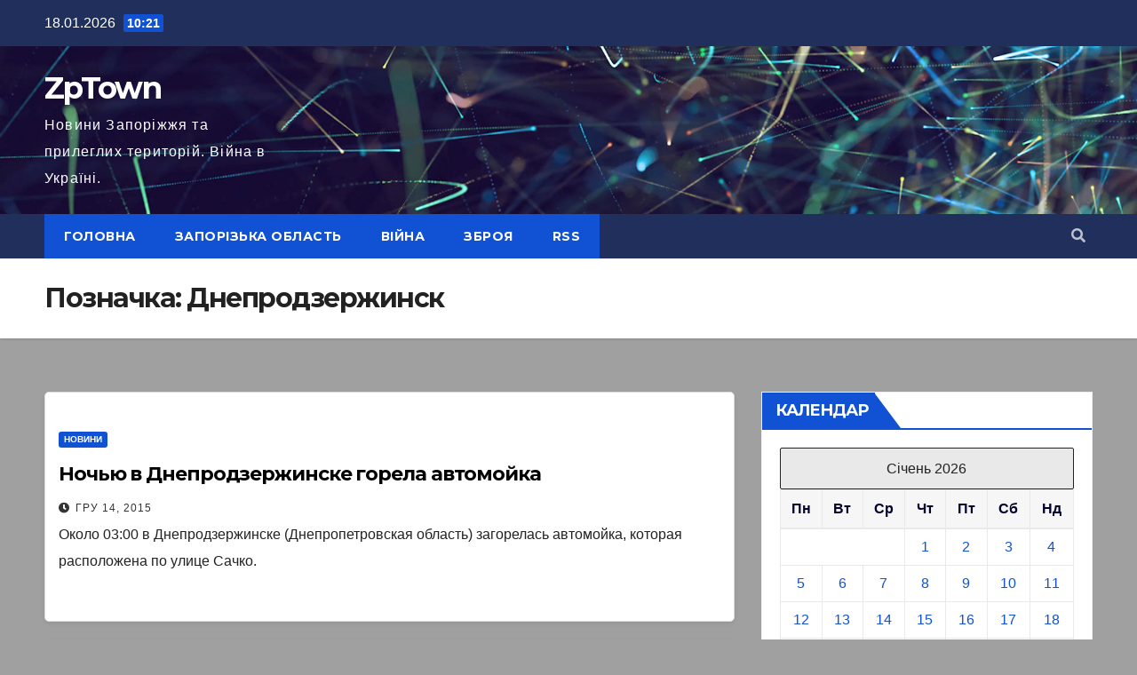

--- FILE ---
content_type: text/html; charset="UTF-8"
request_url: https://zptown.zp.ua/archives/tag/dneprodzerzhinsk
body_size: 124779
content:
<!DOCTYPE html>
<html lang="uk">
<head>
<meta charset="UTF-8">
<meta name="viewport" content="width=device-width, initial-scale=1">
<meta name="google-site-verification" content="67o33YfDfmbWihI4RitORiIHogBB0n_A9LoTJ-sTvIo" />
<meta name="description" content="  Днепродзержинск  ZpTown, російсько-українська війна, інсайд, чутки, інформація з перших рук" >
<meta name="keywords" content="новини, події, війна, кримінал, Запоріжжя, Київ, Дніпро, Херсон, Україна">
<meta name="robots" content="index, follow">
<meta name="ahrefs-site-verification" content="b7eb7ebac1916428530fd2b7e1722ef07362fd8f2237047e5744dd9d8001131a">	
<link rel="stylesheet" href="https://zptown.zp.ua/wp-content/themes/newsup/style.css" type="text/css" media="screen" />	
<link rel="icon" href="/favicon.ico" type="image/x-icon">
		
<link rel="profile" href="http://gmpg.org/xfn/11">
<title>Днепродзержинск &#8211; ZpTown</title>
<meta name='robots' content='max-image-preview:large' />
<link rel='dns-prefetch' href='//www.googletagmanager.com' />
<link rel='dns-prefetch' href='//fonts.googleapis.com' />
<link rel='dns-prefetch' href='//pagead2.googlesyndication.com' />
<link rel='dns-prefetch' href='//fundingchoicesmessages.google.com' />
<link rel="alternate" type="application/rss+xml" title="ZpTown &raquo; стрічка" href="https://zptown.zp.ua/feed" />
<link rel="alternate" type="application/rss+xml" title="ZpTown &raquo; Канал коментарів" href="https://zptown.zp.ua/comments/feed" />
<link rel="alternate" type="application/rss+xml" title="ZpTown &raquo; Днепродзержинск Канал теґу" href="https://zptown.zp.ua/archives/tag/dneprodzerzhinsk/feed" />
<style id='wp-img-auto-sizes-contain-inline-css' type='text/css'>
img:is([sizes=auto i],[sizes^="auto," i]){contain-intrinsic-size:3000px 1500px}
/*# sourceURL=wp-img-auto-sizes-contain-inline-css */
</style>
<link rel='stylesheet' id='dashicons-css' href='https://zptown.zp.ua/wp-includes/css/dashicons.min.css?ver=6.9' type='text/css' media='all' />
<link rel='stylesheet' id='post-views-counter-frontend-css' href='https://zptown.zp.ua/wp-content/plugins/post-views-counter/css/frontend.css?ver=1.7.0' type='text/css' media='all' />
<style id='wp-emoji-styles-inline-css' type='text/css'>

	img.wp-smiley, img.emoji {
		display: inline !important;
		border: none !important;
		box-shadow: none !important;
		height: 1em !important;
		width: 1em !important;
		margin: 0 0.07em !important;
		vertical-align: -0.1em !important;
		background: none !important;
		padding: 0 !important;
	}
/*# sourceURL=wp-emoji-styles-inline-css */
</style>
<style id='wp-block-library-inline-css' type='text/css'>
:root{--wp-block-synced-color:#7a00df;--wp-block-synced-color--rgb:122,0,223;--wp-bound-block-color:var(--wp-block-synced-color);--wp-editor-canvas-background:#ddd;--wp-admin-theme-color:#007cba;--wp-admin-theme-color--rgb:0,124,186;--wp-admin-theme-color-darker-10:#006ba1;--wp-admin-theme-color-darker-10--rgb:0,107,160.5;--wp-admin-theme-color-darker-20:#005a87;--wp-admin-theme-color-darker-20--rgb:0,90,135;--wp-admin-border-width-focus:2px}@media (min-resolution:192dpi){:root{--wp-admin-border-width-focus:1.5px}}.wp-element-button{cursor:pointer}:root .has-very-light-gray-background-color{background-color:#eee}:root .has-very-dark-gray-background-color{background-color:#313131}:root .has-very-light-gray-color{color:#eee}:root .has-very-dark-gray-color{color:#313131}:root .has-vivid-green-cyan-to-vivid-cyan-blue-gradient-background{background:linear-gradient(135deg,#00d084,#0693e3)}:root .has-purple-crush-gradient-background{background:linear-gradient(135deg,#34e2e4,#4721fb 50%,#ab1dfe)}:root .has-hazy-dawn-gradient-background{background:linear-gradient(135deg,#faaca8,#dad0ec)}:root .has-subdued-olive-gradient-background{background:linear-gradient(135deg,#fafae1,#67a671)}:root .has-atomic-cream-gradient-background{background:linear-gradient(135deg,#fdd79a,#004a59)}:root .has-nightshade-gradient-background{background:linear-gradient(135deg,#330968,#31cdcf)}:root .has-midnight-gradient-background{background:linear-gradient(135deg,#020381,#2874fc)}:root{--wp--preset--font-size--normal:16px;--wp--preset--font-size--huge:42px}.has-regular-font-size{font-size:1em}.has-larger-font-size{font-size:2.625em}.has-normal-font-size{font-size:var(--wp--preset--font-size--normal)}.has-huge-font-size{font-size:var(--wp--preset--font-size--huge)}.has-text-align-center{text-align:center}.has-text-align-left{text-align:left}.has-text-align-right{text-align:right}.has-fit-text{white-space:nowrap!important}#end-resizable-editor-section{display:none}.aligncenter{clear:both}.items-justified-left{justify-content:flex-start}.items-justified-center{justify-content:center}.items-justified-right{justify-content:flex-end}.items-justified-space-between{justify-content:space-between}.screen-reader-text{border:0;clip-path:inset(50%);height:1px;margin:-1px;overflow:hidden;padding:0;position:absolute;width:1px;word-wrap:normal!important}.screen-reader-text:focus{background-color:#ddd;clip-path:none;color:#444;display:block;font-size:1em;height:auto;left:5px;line-height:normal;padding:15px 23px 14px;text-decoration:none;top:5px;width:auto;z-index:100000}html :where(.has-border-color){border-style:solid}html :where([style*=border-top-color]){border-top-style:solid}html :where([style*=border-right-color]){border-right-style:solid}html :where([style*=border-bottom-color]){border-bottom-style:solid}html :where([style*=border-left-color]){border-left-style:solid}html :where([style*=border-width]){border-style:solid}html :where([style*=border-top-width]){border-top-style:solid}html :where([style*=border-right-width]){border-right-style:solid}html :where([style*=border-bottom-width]){border-bottom-style:solid}html :where([style*=border-left-width]){border-left-style:solid}html :where(img[class*=wp-image-]){height:auto;max-width:100%}:where(figure){margin:0 0 1em}html :where(.is-position-sticky){--wp-admin--admin-bar--position-offset:var(--wp-admin--admin-bar--height,0px)}@media screen and (max-width:600px){html :where(.is-position-sticky){--wp-admin--admin-bar--position-offset:0px}}

/*# sourceURL=wp-block-library-inline-css */
</style><style id='wp-block-archives-inline-css' type='text/css'>
.wp-block-archives{box-sizing:border-box}.wp-block-archives-dropdown label{display:block}
/*# sourceURL=https://zptown.zp.ua/wp-includes/blocks/archives/style.min.css */
</style>
<style id='wp-block-categories-inline-css' type='text/css'>
.wp-block-categories{box-sizing:border-box}.wp-block-categories.alignleft{margin-right:2em}.wp-block-categories.alignright{margin-left:2em}.wp-block-categories.wp-block-categories-dropdown.aligncenter{text-align:center}.wp-block-categories .wp-block-categories__label{display:block;width:100%}
/*# sourceURL=https://zptown.zp.ua/wp-includes/blocks/categories/style.min.css */
</style>
<style id='wp-block-columns-inline-css' type='text/css'>
.wp-block-columns{box-sizing:border-box;display:flex;flex-wrap:wrap!important}@media (min-width:782px){.wp-block-columns{flex-wrap:nowrap!important}}.wp-block-columns{align-items:normal!important}.wp-block-columns.are-vertically-aligned-top{align-items:flex-start}.wp-block-columns.are-vertically-aligned-center{align-items:center}.wp-block-columns.are-vertically-aligned-bottom{align-items:flex-end}@media (max-width:781px){.wp-block-columns:not(.is-not-stacked-on-mobile)>.wp-block-column{flex-basis:100%!important}}@media (min-width:782px){.wp-block-columns:not(.is-not-stacked-on-mobile)>.wp-block-column{flex-basis:0;flex-grow:1}.wp-block-columns:not(.is-not-stacked-on-mobile)>.wp-block-column[style*=flex-basis]{flex-grow:0}}.wp-block-columns.is-not-stacked-on-mobile{flex-wrap:nowrap!important}.wp-block-columns.is-not-stacked-on-mobile>.wp-block-column{flex-basis:0;flex-grow:1}.wp-block-columns.is-not-stacked-on-mobile>.wp-block-column[style*=flex-basis]{flex-grow:0}:where(.wp-block-columns){margin-bottom:1.75em}:where(.wp-block-columns.has-background){padding:1.25em 2.375em}.wp-block-column{flex-grow:1;min-width:0;overflow-wrap:break-word;word-break:break-word}.wp-block-column.is-vertically-aligned-top{align-self:flex-start}.wp-block-column.is-vertically-aligned-center{align-self:center}.wp-block-column.is-vertically-aligned-bottom{align-self:flex-end}.wp-block-column.is-vertically-aligned-stretch{align-self:stretch}.wp-block-column.is-vertically-aligned-bottom,.wp-block-column.is-vertically-aligned-center,.wp-block-column.is-vertically-aligned-top{width:100%}
/*# sourceURL=https://zptown.zp.ua/wp-includes/blocks/columns/style.min.css */
</style>
<style id='global-styles-inline-css' type='text/css'>
:root{--wp--preset--aspect-ratio--square: 1;--wp--preset--aspect-ratio--4-3: 4/3;--wp--preset--aspect-ratio--3-4: 3/4;--wp--preset--aspect-ratio--3-2: 3/2;--wp--preset--aspect-ratio--2-3: 2/3;--wp--preset--aspect-ratio--16-9: 16/9;--wp--preset--aspect-ratio--9-16: 9/16;--wp--preset--color--black: #000000;--wp--preset--color--cyan-bluish-gray: #abb8c3;--wp--preset--color--white: #ffffff;--wp--preset--color--pale-pink: #f78da7;--wp--preset--color--vivid-red: #cf2e2e;--wp--preset--color--luminous-vivid-orange: #ff6900;--wp--preset--color--luminous-vivid-amber: #fcb900;--wp--preset--color--light-green-cyan: #7bdcb5;--wp--preset--color--vivid-green-cyan: #00d084;--wp--preset--color--pale-cyan-blue: #8ed1fc;--wp--preset--color--vivid-cyan-blue: #0693e3;--wp--preset--color--vivid-purple: #9b51e0;--wp--preset--gradient--vivid-cyan-blue-to-vivid-purple: linear-gradient(135deg,rgb(6,147,227) 0%,rgb(155,81,224) 100%);--wp--preset--gradient--light-green-cyan-to-vivid-green-cyan: linear-gradient(135deg,rgb(122,220,180) 0%,rgb(0,208,130) 100%);--wp--preset--gradient--luminous-vivid-amber-to-luminous-vivid-orange: linear-gradient(135deg,rgb(252,185,0) 0%,rgb(255,105,0) 100%);--wp--preset--gradient--luminous-vivid-orange-to-vivid-red: linear-gradient(135deg,rgb(255,105,0) 0%,rgb(207,46,46) 100%);--wp--preset--gradient--very-light-gray-to-cyan-bluish-gray: linear-gradient(135deg,rgb(238,238,238) 0%,rgb(169,184,195) 100%);--wp--preset--gradient--cool-to-warm-spectrum: linear-gradient(135deg,rgb(74,234,220) 0%,rgb(151,120,209) 20%,rgb(207,42,186) 40%,rgb(238,44,130) 60%,rgb(251,105,98) 80%,rgb(254,248,76) 100%);--wp--preset--gradient--blush-light-purple: linear-gradient(135deg,rgb(255,206,236) 0%,rgb(152,150,240) 100%);--wp--preset--gradient--blush-bordeaux: linear-gradient(135deg,rgb(254,205,165) 0%,rgb(254,45,45) 50%,rgb(107,0,62) 100%);--wp--preset--gradient--luminous-dusk: linear-gradient(135deg,rgb(255,203,112) 0%,rgb(199,81,192) 50%,rgb(65,88,208) 100%);--wp--preset--gradient--pale-ocean: linear-gradient(135deg,rgb(255,245,203) 0%,rgb(182,227,212) 50%,rgb(51,167,181) 100%);--wp--preset--gradient--electric-grass: linear-gradient(135deg,rgb(202,248,128) 0%,rgb(113,206,126) 100%);--wp--preset--gradient--midnight: linear-gradient(135deg,rgb(2,3,129) 0%,rgb(40,116,252) 100%);--wp--preset--font-size--small: 13px;--wp--preset--font-size--medium: 20px;--wp--preset--font-size--large: 36px;--wp--preset--font-size--x-large: 42px;--wp--preset--spacing--20: 0.44rem;--wp--preset--spacing--30: 0.67rem;--wp--preset--spacing--40: 1rem;--wp--preset--spacing--50: 1.5rem;--wp--preset--spacing--60: 2.25rem;--wp--preset--spacing--70: 3.38rem;--wp--preset--spacing--80: 5.06rem;--wp--preset--shadow--natural: 6px 6px 9px rgba(0, 0, 0, 0.2);--wp--preset--shadow--deep: 12px 12px 50px rgba(0, 0, 0, 0.4);--wp--preset--shadow--sharp: 6px 6px 0px rgba(0, 0, 0, 0.2);--wp--preset--shadow--outlined: 6px 6px 0px -3px rgb(255, 255, 255), 6px 6px rgb(0, 0, 0);--wp--preset--shadow--crisp: 6px 6px 0px rgb(0, 0, 0);}:where(.is-layout-flex){gap: 0.5em;}:where(.is-layout-grid){gap: 0.5em;}body .is-layout-flex{display: flex;}.is-layout-flex{flex-wrap: wrap;align-items: center;}.is-layout-flex > :is(*, div){margin: 0;}body .is-layout-grid{display: grid;}.is-layout-grid > :is(*, div){margin: 0;}:where(.wp-block-columns.is-layout-flex){gap: 2em;}:where(.wp-block-columns.is-layout-grid){gap: 2em;}:where(.wp-block-post-template.is-layout-flex){gap: 1.25em;}:where(.wp-block-post-template.is-layout-grid){gap: 1.25em;}.has-black-color{color: var(--wp--preset--color--black) !important;}.has-cyan-bluish-gray-color{color: var(--wp--preset--color--cyan-bluish-gray) !important;}.has-white-color{color: var(--wp--preset--color--white) !important;}.has-pale-pink-color{color: var(--wp--preset--color--pale-pink) !important;}.has-vivid-red-color{color: var(--wp--preset--color--vivid-red) !important;}.has-luminous-vivid-orange-color{color: var(--wp--preset--color--luminous-vivid-orange) !important;}.has-luminous-vivid-amber-color{color: var(--wp--preset--color--luminous-vivid-amber) !important;}.has-light-green-cyan-color{color: var(--wp--preset--color--light-green-cyan) !important;}.has-vivid-green-cyan-color{color: var(--wp--preset--color--vivid-green-cyan) !important;}.has-pale-cyan-blue-color{color: var(--wp--preset--color--pale-cyan-blue) !important;}.has-vivid-cyan-blue-color{color: var(--wp--preset--color--vivid-cyan-blue) !important;}.has-vivid-purple-color{color: var(--wp--preset--color--vivid-purple) !important;}.has-black-background-color{background-color: var(--wp--preset--color--black) !important;}.has-cyan-bluish-gray-background-color{background-color: var(--wp--preset--color--cyan-bluish-gray) !important;}.has-white-background-color{background-color: var(--wp--preset--color--white) !important;}.has-pale-pink-background-color{background-color: var(--wp--preset--color--pale-pink) !important;}.has-vivid-red-background-color{background-color: var(--wp--preset--color--vivid-red) !important;}.has-luminous-vivid-orange-background-color{background-color: var(--wp--preset--color--luminous-vivid-orange) !important;}.has-luminous-vivid-amber-background-color{background-color: var(--wp--preset--color--luminous-vivid-amber) !important;}.has-light-green-cyan-background-color{background-color: var(--wp--preset--color--light-green-cyan) !important;}.has-vivid-green-cyan-background-color{background-color: var(--wp--preset--color--vivid-green-cyan) !important;}.has-pale-cyan-blue-background-color{background-color: var(--wp--preset--color--pale-cyan-blue) !important;}.has-vivid-cyan-blue-background-color{background-color: var(--wp--preset--color--vivid-cyan-blue) !important;}.has-vivid-purple-background-color{background-color: var(--wp--preset--color--vivid-purple) !important;}.has-black-border-color{border-color: var(--wp--preset--color--black) !important;}.has-cyan-bluish-gray-border-color{border-color: var(--wp--preset--color--cyan-bluish-gray) !important;}.has-white-border-color{border-color: var(--wp--preset--color--white) !important;}.has-pale-pink-border-color{border-color: var(--wp--preset--color--pale-pink) !important;}.has-vivid-red-border-color{border-color: var(--wp--preset--color--vivid-red) !important;}.has-luminous-vivid-orange-border-color{border-color: var(--wp--preset--color--luminous-vivid-orange) !important;}.has-luminous-vivid-amber-border-color{border-color: var(--wp--preset--color--luminous-vivid-amber) !important;}.has-light-green-cyan-border-color{border-color: var(--wp--preset--color--light-green-cyan) !important;}.has-vivid-green-cyan-border-color{border-color: var(--wp--preset--color--vivid-green-cyan) !important;}.has-pale-cyan-blue-border-color{border-color: var(--wp--preset--color--pale-cyan-blue) !important;}.has-vivid-cyan-blue-border-color{border-color: var(--wp--preset--color--vivid-cyan-blue) !important;}.has-vivid-purple-border-color{border-color: var(--wp--preset--color--vivid-purple) !important;}.has-vivid-cyan-blue-to-vivid-purple-gradient-background{background: var(--wp--preset--gradient--vivid-cyan-blue-to-vivid-purple) !important;}.has-light-green-cyan-to-vivid-green-cyan-gradient-background{background: var(--wp--preset--gradient--light-green-cyan-to-vivid-green-cyan) !important;}.has-luminous-vivid-amber-to-luminous-vivid-orange-gradient-background{background: var(--wp--preset--gradient--luminous-vivid-amber-to-luminous-vivid-orange) !important;}.has-luminous-vivid-orange-to-vivid-red-gradient-background{background: var(--wp--preset--gradient--luminous-vivid-orange-to-vivid-red) !important;}.has-very-light-gray-to-cyan-bluish-gray-gradient-background{background: var(--wp--preset--gradient--very-light-gray-to-cyan-bluish-gray) !important;}.has-cool-to-warm-spectrum-gradient-background{background: var(--wp--preset--gradient--cool-to-warm-spectrum) !important;}.has-blush-light-purple-gradient-background{background: var(--wp--preset--gradient--blush-light-purple) !important;}.has-blush-bordeaux-gradient-background{background: var(--wp--preset--gradient--blush-bordeaux) !important;}.has-luminous-dusk-gradient-background{background: var(--wp--preset--gradient--luminous-dusk) !important;}.has-pale-ocean-gradient-background{background: var(--wp--preset--gradient--pale-ocean) !important;}.has-electric-grass-gradient-background{background: var(--wp--preset--gradient--electric-grass) !important;}.has-midnight-gradient-background{background: var(--wp--preset--gradient--midnight) !important;}.has-small-font-size{font-size: var(--wp--preset--font-size--small) !important;}.has-medium-font-size{font-size: var(--wp--preset--font-size--medium) !important;}.has-large-font-size{font-size: var(--wp--preset--font-size--large) !important;}.has-x-large-font-size{font-size: var(--wp--preset--font-size--x-large) !important;}
:where(.wp-block-columns.is-layout-flex){gap: 2em;}:where(.wp-block-columns.is-layout-grid){gap: 2em;}
/*# sourceURL=global-styles-inline-css */
</style>
<style id='core-block-supports-inline-css' type='text/css'>
.wp-container-core-columns-is-layout-9d6595d7{flex-wrap:nowrap;}
/*# sourceURL=core-block-supports-inline-css */
</style>

<style id='classic-theme-styles-inline-css' type='text/css'>
/*! This file is auto-generated */
.wp-block-button__link{color:#fff;background-color:#32373c;border-radius:9999px;box-shadow:none;text-decoration:none;padding:calc(.667em + 2px) calc(1.333em + 2px);font-size:1.125em}.wp-block-file__button{background:#32373c;color:#fff;text-decoration:none}
/*# sourceURL=/wp-includes/css/classic-themes.min.css */
</style>
<link rel='stylesheet' id='contact-form-7-css' href='https://zptown.zp.ua/wp-content/plugins/contact-form-7/includes/css/styles.css?ver=6.1.4' type='text/css' media='all' />
<link rel='stylesheet' id='plyr-css-css' href='https://zptown.zp.ua/wp-content/plugins/easy-video-player/lib/plyr.css?ver=6.9' type='text/css' media='all' />
<link rel='stylesheet' id='fancybox-for-wp-css' href='https://zptown.zp.ua/wp-content/plugins/fancybox-for-wordpress/assets/css/fancybox.css?ver=1.3.4' type='text/css' media='all' />
<link rel='stylesheet' id='wp-polls-css' href='https://zptown.zp.ua/wp-content/plugins/wp-polls/polls-css.css?ver=2.77.3' type='text/css' media='all' />
<style id='wp-polls-inline-css' type='text/css'>
.wp-polls .pollbar {
	margin: 1px;
	font-size: 8px;
	line-height: 10px;
	height: 10px;
	background: #FA051C;
	border: 1px solid #c8c8c8;
}

/*# sourceURL=wp-polls-inline-css */
</style>
<link crossorigin="anonymous" rel='stylesheet' id='newsup-fonts-css' href='//fonts.googleapis.com/css?family=Montserrat%3A400%2C500%2C700%2C800%7CWork%2BSans%3A300%2C400%2C500%2C600%2C700%2C800%2C900%26display%3Dswap&#038;subset=latin%2Clatin-ext' type='text/css' media='all' />
<link rel='stylesheet' id='bootstrap-css' href='https://zptown.zp.ua/wp-content/themes/newsup/css/bootstrap.css?ver=6.9' type='text/css' media='all' />
<link rel='stylesheet' id='newsup-style-css' href='https://zptown.zp.ua/wp-content/themes/newsup/style.css?ver=6.9' type='text/css' media='all' />
<link rel='stylesheet' id='newsup-default-css' href='https://zptown.zp.ua/wp-content/themes/newsup/css/colors/default.css?ver=6.9' type='text/css' media='all' />
<link rel='stylesheet' id='font-awesome-5-all-css' href='https://zptown.zp.ua/wp-content/themes/newsup/css/font-awesome/css/all.min.css?ver=6.9' type='text/css' media='all' />
<link rel='stylesheet' id='font-awesome-4-shim-css' href='https://zptown.zp.ua/wp-content/themes/newsup/css/font-awesome/css/v4-shims.min.css?ver=6.9' type='text/css' media='all' />
<link rel='stylesheet' id='owl-carousel-css' href='https://zptown.zp.ua/wp-content/themes/newsup/css/owl.carousel.css?ver=6.9' type='text/css' media='all' />
<link rel='stylesheet' id='smartmenus-css' href='https://zptown.zp.ua/wp-content/themes/newsup/css/jquery.smartmenus.bootstrap.css?ver=6.9' type='text/css' media='all' />
<link rel='stylesheet' id='wp-pagenavi-css' href='https://zptown.zp.ua/wp-content/plugins/wp-pagenavi/pagenavi-css.css?ver=2.70' type='text/css' media='all' />
<script type="text/javascript" id="jquery-core-js-extra">
/* <![CDATA[ */
var SDT_DATA = {"ajaxurl":"https://zptown.zp.ua/wp-admin/admin-ajax.php","siteUrl":"https://zptown.zp.ua/","pluginsUrl":"https://zptown.zp.ua/wp-content/plugins","isAdmin":""};
//# sourceURL=jquery-core-js-extra
/* ]]> */
</script>
<script type="text/javascript" src="https://zptown.zp.ua/wp-includes/js/jquery/jquery.min.js?ver=3.7.1" id="jquery-core-js"></script>
<script type="text/javascript" src="https://zptown.zp.ua/wp-includes/js/jquery/jquery-migrate.min.js?ver=3.4.1" id="jquery-migrate-js"></script>
<script type="text/javascript" id="plyr-js-js-extra">
/* <![CDATA[ */
var easy_video_player = {"plyr_iconUrl":"https://zptown.zp.ua/wp-content/plugins/easy-video-player/lib/plyr.svg","plyr_blankVideo":"https://zptown.zp.ua/wp-content/plugins/easy-video-player/lib/blank.mp4"};
//# sourceURL=plyr-js-js-extra
/* ]]> */
</script>
<script type="text/javascript" src="https://zptown.zp.ua/wp-content/plugins/easy-video-player/lib/plyr.js?ver=6.9" id="plyr-js-js"></script>
<script type="text/javascript" src="https://zptown.zp.ua/wp-content/plugins/fancybox-for-wordpress/assets/js/purify.min.js?ver=1.3.4" id="purify-js"></script>
<script type="text/javascript" src="https://zptown.zp.ua/wp-content/plugins/fancybox-for-wordpress/assets/js/jquery.fancybox.js?ver=1.3.4" id="fancybox-for-wp-js"></script>
<script type="text/javascript" src="https://zptown.zp.ua/wp-content/themes/newsup/js/navigation.js?ver=6.9" id="newsup-navigation-js"></script>
<script type="text/javascript" src="https://zptown.zp.ua/wp-content/themes/newsup/js/bootstrap.js?ver=6.9" id="bootstrap-js"></script>
<script type="text/javascript" src="https://zptown.zp.ua/wp-content/themes/newsup/js/owl.carousel.min.js?ver=6.9" id="owl-carousel-min-js"></script>
<script type="text/javascript" src="https://zptown.zp.ua/wp-content/themes/newsup/js/jquery.smartmenus.js?ver=6.9" id="smartmenus-js-js"></script>
<script type="text/javascript" src="https://zptown.zp.ua/wp-content/themes/newsup/js/jquery.smartmenus.bootstrap.js?ver=6.9" id="bootstrap-smartmenus-js-js"></script>
<script type="text/javascript" src="https://zptown.zp.ua/wp-content/themes/newsup/js/jquery.marquee.js?ver=6.9" id="newsup-marquee-js-js"></script>
<script type="text/javascript" src="https://zptown.zp.ua/wp-content/themes/newsup/js/main.js?ver=6.9" id="newsup-main-js-js"></script>

<!-- Початок фрагмента тегу Google (gtag.js), доданого за допомогою Site Kit -->
<!-- Фрагмент Google Analytics, доданий Site Kit -->
<script type="text/javascript" src="https://www.googletagmanager.com/gtag/js?id=GT-NGMKRS3" id="google_gtagjs-js" async></script>
<script type="text/javascript" id="google_gtagjs-js-after">
/* <![CDATA[ */
window.dataLayer = window.dataLayer || [];function gtag(){dataLayer.push(arguments);}
gtag("set","linker",{"domains":["zptown.zp.ua"]});
gtag("js", new Date());
gtag("set", "developer_id.dZTNiMT", true);
gtag("config", "GT-NGMKRS3");
//# sourceURL=google_gtagjs-js-after
/* ]]> */
</script>
<link rel="https://api.w.org/" href="https://zptown.zp.ua/wp-json/" /><link rel="alternate" title="JSON" type="application/json" href="https://zptown.zp.ua/wp-json/wp/v2/tags/472" /><link rel="EditURI" type="application/rsd+xml" title="RSD" href="https://zptown.zp.ua/xmlrpc.php?rsd" />
<meta name="generator" content="WordPress 6.9" />
<style>
                    #wp-admin-bar-displayTemplateName .ab-icon:before{
                        font-family: "dashicons" !important;
                        content: "\f100" !important;
                    }

                    #wp-admin-bar-displayTemplateName .ab-icon-child:before{
                        font-family: "dashicons" !important;
                        content: "\f345" !important;
                    }
                    </style>
<!-- Fancybox for WordPress v3.3.7 -->
<style type="text/css">
	.fancybox-slide--image .fancybox-content{background-color: #FFFFFF}div.fancybox-caption{display:none !important;}
	
	img.fancybox-image{border-width:10px;border-color:#FFFFFF;border-style:solid;}
	div.fancybox-bg{background-color:rgba(102,102,102,0.3);opacity:1 !important;}div.fancybox-content{border-color:#FFFFFF}
	div#fancybox-title{background-color:#FFFFFF}
	div.fancybox-content{background-color:#FFFFFF}
	div#fancybox-title-inside{color:#333333}
	
	
	
	div.fancybox-caption p.caption-title{display:inline-block}
	div.fancybox-caption p.caption-title{font-size:14px}
	div.fancybox-caption p.caption-title{color:#333333}
	div.fancybox-caption {color:#333333}div.fancybox-caption p.caption-title {background:#fff; width:auto;padding:10px 30px;}div.fancybox-content p.caption-title{color:#333333;margin: 0;padding: 5px 0;}body.fancybox-active .fancybox-container .fancybox-stage .fancybox-content .fancybox-close-small{display:block;}
</style><script type="text/javascript">
	jQuery(function () {

		var mobileOnly = false;
		
		if (mobileOnly) {
			return;
		}

		jQuery.fn.getTitle = function () { // Copy the title of every IMG tag and add it to its parent A so that fancybox can show titles
			var arr = jQuery("a[data-fancybox]");jQuery.each(arr, function() {var title = jQuery(this).children("img").attr("title") || '';var figCaptionHtml = jQuery(this).next("figcaption").html() || '';var processedCaption = figCaptionHtml;if (figCaptionHtml.length && typeof DOMPurify === 'function') {processedCaption = DOMPurify.sanitize(figCaptionHtml, {USE_PROFILES: {html: true}});} else if (figCaptionHtml.length) {processedCaption = jQuery("<div>").text(figCaptionHtml).html();}var newTitle = title;if (processedCaption.length) {newTitle = title.length ? title + " " + processedCaption : processedCaption;}if (newTitle.length) {jQuery(this).attr("title", newTitle);}});		}

		// Supported file extensions

				var thumbnails = jQuery("a:has(img)").not(".nolightbox").not('.envira-gallery-link').not('.ngg-simplelightbox').filter(function () {
			return /\.(jpe?g|png|gif|mp4|webp|bmp|pdf)(\?[^/]*)*$/i.test(jQuery(this).attr('href'))
		});
		

		// Add data-type iframe for links that are not images or videos.
		var iframeLinks = jQuery('.fancyboxforwp').filter(function () {
			return !/\.(jpe?g|png|gif|mp4|webp|bmp|pdf)(\?[^/]*)*$/i.test(jQuery(this).attr('href'))
		}).filter(function () {
			return !/vimeo|youtube/i.test(jQuery(this).attr('href'))
		});
		iframeLinks.attr({"data-type": "iframe"}).getTitle();

		
		// Gallery type BY POST and on post or page (so only one post or page is visible)
				// Gallery by post
		var posts = jQuery(".post");
		posts.each(function () {
			jQuery(this).find(thumbnails).addClass("fancyboxforwp").attr("data-fancybox", "gallery" + posts.index(this)).attr("rel", "fancybox" + posts.index(this)).getTitle();

			jQuery(this).find(iframeLinks).attr({"data-fancybox": "gallery" + posts.index(this)}).attr("rel", "fancybox" + posts.index(this)).getTitle();

		});

		
		// Gallery type ALL
		
		// Call fancybox and apply it on any link with a rel atribute that starts with "fancybox", with the options set on the admin panel
		jQuery("a.fancyboxforwp").fancyboxforwp({
			loop: false,
			smallBtn: true,
			zoomOpacity: "auto",
			animationEffect: "fade",
			animationDuration: 500,
			transitionEffect: "fade",
			transitionDuration: "300",
			overlayShow: true,
			overlayOpacity: "0.3",
			titleShow: true,
			titlePosition: "inside",
			keyboard: true,
			showCloseButton: true,
			arrows: true,
			clickContent:false,
			clickSlide: "close",
			mobile: {
				clickContent: function (current, event) {
					return current.type === "image" ? "toggleControls" : false;
				},
				clickSlide: function (current, event) {
					return current.type === "image" ? "close" : "close";
				},
			},
			wheel: false,
			toolbar: true,
			preventCaptionOverlap: true,
			onInit: function() { },			onDeactivate
	: function() { },		beforeClose: function() { },			afterShow: function(instance) { jQuery( ".fancybox-image" ).on("click", function( ){ ( instance.isScaledDown() ) ? instance.scaleToActual() : instance.scaleToFit() }) },				afterClose: function() { },					caption : function( instance, item ) {var title = "";if("undefined" != typeof jQuery(this).context ){var title = jQuery(this).context.title;} else { var title = ("undefined" != typeof jQuery(this).attr("title")) ? jQuery(this).attr("title") : false;}var caption = jQuery(this).data('caption') || '';if ( item.type === 'image' && title.length ) {caption = (caption.length ? caption + '<br />' : '') + '<p class="caption-title">'+jQuery("<div>").text(title).html()+'</p>' ;}if (typeof DOMPurify === "function" && caption.length) { return DOMPurify.sanitize(caption, {USE_PROFILES: {html: true}}); } else { return jQuery("<div>").text(caption).html(); }},
		afterLoad : function( instance, current ) {var captionContent = current.opts.caption || '';var sanitizedCaptionString = '';if (typeof DOMPurify === 'function' && captionContent.length) {sanitizedCaptionString = DOMPurify.sanitize(captionContent, {USE_PROFILES: {html: true}});} else if (captionContent.length) { sanitizedCaptionString = jQuery("<div>").text(captionContent).html();}if (sanitizedCaptionString.length) { current.$content.append(jQuery('<div class=\"fancybox-custom-caption inside-caption\" style=\" position: absolute;left:0;right:0;color:#000;margin:0 auto;bottom:0;text-align:center;background-color:#FFFFFF \"></div>').html(sanitizedCaptionString)); }},
			})
		;

			})
</script>
<!-- END Fancybox for WordPress -->
<meta name="generator" content="Site Kit by Google 1.170.0" /><style type="text/css" id="custom-background-css">
    .wrapper { background-color: a0a0a0; }
</style>

<!-- Мета-теги Google AdSense додані Site Kit -->
<meta name="google-adsense-platform-account" content="ca-host-pub-2644536267352236">
<meta name="google-adsense-platform-domain" content="sitekit.withgoogle.com">
<!-- Кінцеві мета-теги Google AdSense, додані Site Kit -->
    <style type="text/css">
            body .site-title a,
        body .site-description {
            color: #fff;
        }

        .site-branding-text .site-title a {
                font-size: px;
            }

            @media only screen and (max-width: 640px) {
                .site-branding-text .site-title a {
                    font-size: 40px;

                }
            }

            @media only screen and (max-width: 375px) {
                .site-branding-text .site-title a {
                    font-size: 32px;

                }
            }

        </style>
    <style type="text/css" id="custom-background-css">
body.custom-background { background-color: #a0a0a0; }
</style>
	<!-- There is no amphtml version available for this URL. -->
<!-- Фрагмент Google AdSense, доданий Site Kit -->
<script type="text/javascript" async="async" src="https://pagead2.googlesyndication.com/pagead/js/adsbygoogle.js?client=ca-pub-5283021349642848&amp;host=ca-host-pub-2644536267352236" crossorigin="anonymous"></script>

<!-- Кінець фрагменту Google AdSense, доданого Site Kit -->

<!-- Фрагмент відновлення блокування реклами Google AdSense, додано за допомогою Site Kit -->
<script async src="https://fundingchoicesmessages.google.com/i/pub-5283021349642848?ers=1" nonce="dJuQMD78iMsw4RDPbUkMkA"></script><script nonce="dJuQMD78iMsw4RDPbUkMkA">(function() {function signalGooglefcPresent() {if (!window.frames['googlefcPresent']) {if (document.body) {const iframe = document.createElement('iframe'); iframe.style = 'width: 0; height: 0; border: none; z-index: -1000; left: -1000px; top: -1000px;'; iframe.style.display = 'none'; iframe.name = 'googlefcPresent'; document.body.appendChild(iframe);} else {setTimeout(signalGooglefcPresent, 0);}}}signalGooglefcPresent();})();</script>
<!-- Фрагмент відновлення блокування реклами Google AdSense, додано за допомогою Site Kit -->

<!-- Фрагмент захисту, від помилки відновлення блокування реклами Google AdSense, додано за допомогою Site Kit -->
<script>(function(){'use strict';function aa(a){var b=0;return function(){return b<a.length?{done:!1,value:a[b++]}:{done:!0}}}var ba="function"==typeof Object.defineProperties?Object.defineProperty:function(a,b,c){if(a==Array.prototype||a==Object.prototype)return a;a[b]=c.value;return a};
function ea(a){a=["object"==typeof globalThis&&globalThis,a,"object"==typeof window&&window,"object"==typeof self&&self,"object"==typeof global&&global];for(var b=0;b<a.length;++b){var c=a[b];if(c&&c.Math==Math)return c}throw Error("Cannot find global object");}var fa=ea(this);function ha(a,b){if(b)a:{var c=fa;a=a.split(".");for(var d=0;d<a.length-1;d++){var e=a[d];if(!(e in c))break a;c=c[e]}a=a[a.length-1];d=c[a];b=b(d);b!=d&&null!=b&&ba(c,a,{configurable:!0,writable:!0,value:b})}}
var ia="function"==typeof Object.create?Object.create:function(a){function b(){}b.prototype=a;return new b},l;if("function"==typeof Object.setPrototypeOf)l=Object.setPrototypeOf;else{var m;a:{var ja={a:!0},ka={};try{ka.__proto__=ja;m=ka.a;break a}catch(a){}m=!1}l=m?function(a,b){a.__proto__=b;if(a.__proto__!==b)throw new TypeError(a+" is not extensible");return a}:null}var la=l;
function n(a,b){a.prototype=ia(b.prototype);a.prototype.constructor=a;if(la)la(a,b);else for(var c in b)if("prototype"!=c)if(Object.defineProperties){var d=Object.getOwnPropertyDescriptor(b,c);d&&Object.defineProperty(a,c,d)}else a[c]=b[c];a.A=b.prototype}function ma(){for(var a=Number(this),b=[],c=a;c<arguments.length;c++)b[c-a]=arguments[c];return b}
var na="function"==typeof Object.assign?Object.assign:function(a,b){for(var c=1;c<arguments.length;c++){var d=arguments[c];if(d)for(var e in d)Object.prototype.hasOwnProperty.call(d,e)&&(a[e]=d[e])}return a};ha("Object.assign",function(a){return a||na});/*

 Copyright The Closure Library Authors.
 SPDX-License-Identifier: Apache-2.0
*/
var p=this||self;function q(a){return a};var t,u;a:{for(var oa=["CLOSURE_FLAGS"],v=p,x=0;x<oa.length;x++)if(v=v[oa[x]],null==v){u=null;break a}u=v}var pa=u&&u[610401301];t=null!=pa?pa:!1;var z,qa=p.navigator;z=qa?qa.userAgentData||null:null;function A(a){return t?z?z.brands.some(function(b){return(b=b.brand)&&-1!=b.indexOf(a)}):!1:!1}function B(a){var b;a:{if(b=p.navigator)if(b=b.userAgent)break a;b=""}return-1!=b.indexOf(a)};function C(){return t?!!z&&0<z.brands.length:!1}function D(){return C()?A("Chromium"):(B("Chrome")||B("CriOS"))&&!(C()?0:B("Edge"))||B("Silk")};var ra=C()?!1:B("Trident")||B("MSIE");!B("Android")||D();D();B("Safari")&&(D()||(C()?0:B("Coast"))||(C()?0:B("Opera"))||(C()?0:B("Edge"))||(C()?A("Microsoft Edge"):B("Edg/"))||C()&&A("Opera"));var sa={},E=null;var ta="undefined"!==typeof Uint8Array,ua=!ra&&"function"===typeof btoa;var F="function"===typeof Symbol&&"symbol"===typeof Symbol()?Symbol():void 0,G=F?function(a,b){a[F]|=b}:function(a,b){void 0!==a.g?a.g|=b:Object.defineProperties(a,{g:{value:b,configurable:!0,writable:!0,enumerable:!1}})};function va(a){var b=H(a);1!==(b&1)&&(Object.isFrozen(a)&&(a=Array.prototype.slice.call(a)),I(a,b|1))}
var H=F?function(a){return a[F]|0}:function(a){return a.g|0},J=F?function(a){return a[F]}:function(a){return a.g},I=F?function(a,b){a[F]=b}:function(a,b){void 0!==a.g?a.g=b:Object.defineProperties(a,{g:{value:b,configurable:!0,writable:!0,enumerable:!1}})};function wa(){var a=[];G(a,1);return a}function xa(a,b){I(b,(a|0)&-99)}function K(a,b){I(b,(a|34)&-73)}function L(a){a=a>>11&1023;return 0===a?536870912:a};var M={};function N(a){return null!==a&&"object"===typeof a&&!Array.isArray(a)&&a.constructor===Object}var O,ya=[];I(ya,39);O=Object.freeze(ya);var P;function Q(a,b){P=b;a=new a(b);P=void 0;return a}
function R(a,b,c){null==a&&(a=P);P=void 0;if(null==a){var d=96;c?(a=[c],d|=512):a=[];b&&(d=d&-2095105|(b&1023)<<11)}else{if(!Array.isArray(a))throw Error();d=H(a);if(d&64)return a;d|=64;if(c&&(d|=512,c!==a[0]))throw Error();a:{c=a;var e=c.length;if(e){var f=e-1,g=c[f];if(N(g)){d|=256;b=(d>>9&1)-1;e=f-b;1024<=e&&(za(c,b,g),e=1023);d=d&-2095105|(e&1023)<<11;break a}}b&&(g=(d>>9&1)-1,b=Math.max(b,e-g),1024<b&&(za(c,g,{}),d|=256,b=1023),d=d&-2095105|(b&1023)<<11)}}I(a,d);return a}
function za(a,b,c){for(var d=1023+b,e=a.length,f=d;f<e;f++){var g=a[f];null!=g&&g!==c&&(c[f-b]=g)}a.length=d+1;a[d]=c};function Aa(a){switch(typeof a){case "number":return isFinite(a)?a:String(a);case "boolean":return a?1:0;case "object":if(a&&!Array.isArray(a)&&ta&&null!=a&&a instanceof Uint8Array){if(ua){for(var b="",c=0,d=a.length-10240;c<d;)b+=String.fromCharCode.apply(null,a.subarray(c,c+=10240));b+=String.fromCharCode.apply(null,c?a.subarray(c):a);a=btoa(b)}else{void 0===b&&(b=0);if(!E){E={};c="ABCDEFGHIJKLMNOPQRSTUVWXYZabcdefghijklmnopqrstuvwxyz0123456789".split("");d=["+/=","+/","-_=","-_.","-_"];for(var e=
0;5>e;e++){var f=c.concat(d[e].split(""));sa[e]=f;for(var g=0;g<f.length;g++){var h=f[g];void 0===E[h]&&(E[h]=g)}}}b=sa[b];c=Array(Math.floor(a.length/3));d=b[64]||"";for(e=f=0;f<a.length-2;f+=3){var k=a[f],w=a[f+1];h=a[f+2];g=b[k>>2];k=b[(k&3)<<4|w>>4];w=b[(w&15)<<2|h>>6];h=b[h&63];c[e++]=g+k+w+h}g=0;h=d;switch(a.length-f){case 2:g=a[f+1],h=b[(g&15)<<2]||d;case 1:a=a[f],c[e]=b[a>>2]+b[(a&3)<<4|g>>4]+h+d}a=c.join("")}return a}}return a};function Ba(a,b,c){a=Array.prototype.slice.call(a);var d=a.length,e=b&256?a[d-1]:void 0;d+=e?-1:0;for(b=b&512?1:0;b<d;b++)a[b]=c(a[b]);if(e){b=a[b]={};for(var f in e)Object.prototype.hasOwnProperty.call(e,f)&&(b[f]=c(e[f]))}return a}function Da(a,b,c,d,e,f){if(null!=a){if(Array.isArray(a))a=e&&0==a.length&&H(a)&1?void 0:f&&H(a)&2?a:Ea(a,b,c,void 0!==d,e,f);else if(N(a)){var g={},h;for(h in a)Object.prototype.hasOwnProperty.call(a,h)&&(g[h]=Da(a[h],b,c,d,e,f));a=g}else a=b(a,d);return a}}
function Ea(a,b,c,d,e,f){var g=d||c?H(a):0;d=d?!!(g&32):void 0;a=Array.prototype.slice.call(a);for(var h=0;h<a.length;h++)a[h]=Da(a[h],b,c,d,e,f);c&&c(g,a);return a}function Fa(a){return a.s===M?a.toJSON():Aa(a)};function Ga(a,b,c){c=void 0===c?K:c;if(null!=a){if(ta&&a instanceof Uint8Array)return b?a:new Uint8Array(a);if(Array.isArray(a)){var d=H(a);if(d&2)return a;if(b&&!(d&64)&&(d&32||0===d))return I(a,d|34),a;a=Ea(a,Ga,d&4?K:c,!0,!1,!0);b=H(a);b&4&&b&2&&Object.freeze(a);return a}a.s===M&&(b=a.h,c=J(b),a=c&2?a:Q(a.constructor,Ha(b,c,!0)));return a}}function Ha(a,b,c){var d=c||b&2?K:xa,e=!!(b&32);a=Ba(a,b,function(f){return Ga(f,e,d)});G(a,32|(c?2:0));return a};function Ia(a,b){a=a.h;return Ja(a,J(a),b)}function Ja(a,b,c,d){if(-1===c)return null;if(c>=L(b)){if(b&256)return a[a.length-1][c]}else{var e=a.length;if(d&&b&256&&(d=a[e-1][c],null!=d))return d;b=c+((b>>9&1)-1);if(b<e)return a[b]}}function Ka(a,b,c,d,e){var f=L(b);if(c>=f||e){e=b;if(b&256)f=a[a.length-1];else{if(null==d)return;f=a[f+((b>>9&1)-1)]={};e|=256}f[c]=d;e&=-1025;e!==b&&I(a,e)}else a[c+((b>>9&1)-1)]=d,b&256&&(d=a[a.length-1],c in d&&delete d[c]),b&1024&&I(a,b&-1025)}
function La(a,b){var c=Ma;var d=void 0===d?!1:d;var e=a.h;var f=J(e),g=Ja(e,f,b,d);var h=!1;if(null==g||"object"!==typeof g||(h=Array.isArray(g))||g.s!==M)if(h){var k=h=H(g);0===k&&(k|=f&32);k|=f&2;k!==h&&I(g,k);c=new c(g)}else c=void 0;else c=g;c!==g&&null!=c&&Ka(e,f,b,c,d);e=c;if(null==e)return e;a=a.h;f=J(a);f&2||(g=e,c=g.h,h=J(c),g=h&2?Q(g.constructor,Ha(c,h,!1)):g,g!==e&&(e=g,Ka(a,f,b,e,d)));return e}function Na(a,b){a=Ia(a,b);return null==a||"string"===typeof a?a:void 0}
function Oa(a,b){a=Ia(a,b);return null!=a?a:0}function S(a,b){a=Na(a,b);return null!=a?a:""};function T(a,b,c){this.h=R(a,b,c)}T.prototype.toJSON=function(){var a=Ea(this.h,Fa,void 0,void 0,!1,!1);return Pa(this,a,!0)};T.prototype.s=M;T.prototype.toString=function(){return Pa(this,this.h,!1).toString()};
function Pa(a,b,c){var d=a.constructor.v,e=L(J(c?a.h:b)),f=!1;if(d){if(!c){b=Array.prototype.slice.call(b);var g;if(b.length&&N(g=b[b.length-1]))for(f=0;f<d.length;f++)if(d[f]>=e){Object.assign(b[b.length-1]={},g);break}f=!0}e=b;c=!c;g=J(a.h);a=L(g);g=(g>>9&1)-1;for(var h,k,w=0;w<d.length;w++)if(k=d[w],k<a){k+=g;var r=e[k];null==r?e[k]=c?O:wa():c&&r!==O&&va(r)}else h||(r=void 0,e.length&&N(r=e[e.length-1])?h=r:e.push(h={})),r=h[k],null==h[k]?h[k]=c?O:wa():c&&r!==O&&va(r)}d=b.length;if(!d)return b;
var Ca;if(N(h=b[d-1])){a:{var y=h;e={};c=!1;for(var ca in y)Object.prototype.hasOwnProperty.call(y,ca)&&(a=y[ca],Array.isArray(a)&&a!=a&&(c=!0),null!=a?e[ca]=a:c=!0);if(c){for(var rb in e){y=e;break a}y=null}}y!=h&&(Ca=!0);d--}for(;0<d;d--){h=b[d-1];if(null!=h)break;var cb=!0}if(!Ca&&!cb)return b;var da;f?da=b:da=Array.prototype.slice.call(b,0,d);b=da;f&&(b.length=d);y&&b.push(y);return b};function Qa(a){return function(b){if(null==b||""==b)b=new a;else{b=JSON.parse(b);if(!Array.isArray(b))throw Error(void 0);G(b,32);b=Q(a,b)}return b}};function Ra(a){this.h=R(a)}n(Ra,T);var Sa=Qa(Ra);var U;function V(a){this.g=a}V.prototype.toString=function(){return this.g+""};var Ta={};function Ua(){return Math.floor(2147483648*Math.random()).toString(36)+Math.abs(Math.floor(2147483648*Math.random())^Date.now()).toString(36)};function Va(a,b){b=String(b);"application/xhtml+xml"===a.contentType&&(b=b.toLowerCase());return a.createElement(b)}function Wa(a){this.g=a||p.document||document}Wa.prototype.appendChild=function(a,b){a.appendChild(b)};/*

 SPDX-License-Identifier: Apache-2.0
*/
function Xa(a,b){a.src=b instanceof V&&b.constructor===V?b.g:"type_error:TrustedResourceUrl";var c,d;(c=(b=null==(d=(c=(a.ownerDocument&&a.ownerDocument.defaultView||window).document).querySelector)?void 0:d.call(c,"script[nonce]"))?b.nonce||b.getAttribute("nonce")||"":"")&&a.setAttribute("nonce",c)};function Ya(a){a=void 0===a?document:a;return a.createElement("script")};function Za(a,b,c,d,e,f){try{var g=a.g,h=Ya(g);h.async=!0;Xa(h,b);g.head.appendChild(h);h.addEventListener("load",function(){e();d&&g.head.removeChild(h)});h.addEventListener("error",function(){0<c?Za(a,b,c-1,d,e,f):(d&&g.head.removeChild(h),f())})}catch(k){f()}};var $a=p.atob("aHR0cHM6Ly93d3cuZ3N0YXRpYy5jb20vaW1hZ2VzL2ljb25zL21hdGVyaWFsL3N5c3RlbS8xeC93YXJuaW5nX2FtYmVyXzI0ZHAucG5n"),ab=p.atob("WW91IGFyZSBzZWVpbmcgdGhpcyBtZXNzYWdlIGJlY2F1c2UgYWQgb3Igc2NyaXB0IGJsb2NraW5nIHNvZnR3YXJlIGlzIGludGVyZmVyaW5nIHdpdGggdGhpcyBwYWdlLg=="),bb=p.atob("RGlzYWJsZSBhbnkgYWQgb3Igc2NyaXB0IGJsb2NraW5nIHNvZnR3YXJlLCB0aGVuIHJlbG9hZCB0aGlzIHBhZ2Uu");function db(a,b,c){this.i=a;this.l=new Wa(this.i);this.g=null;this.j=[];this.m=!1;this.u=b;this.o=c}
function eb(a){if(a.i.body&&!a.m){var b=function(){fb(a);p.setTimeout(function(){return gb(a,3)},50)};Za(a.l,a.u,2,!0,function(){p[a.o]||b()},b);a.m=!0}}
function fb(a){for(var b=W(1,5),c=0;c<b;c++){var d=X(a);a.i.body.appendChild(d);a.j.push(d)}b=X(a);b.style.bottom="0";b.style.left="0";b.style.position="fixed";b.style.width=W(100,110).toString()+"%";b.style.zIndex=W(2147483544,2147483644).toString();b.style["background-color"]=hb(249,259,242,252,219,229);b.style["box-shadow"]="0 0 12px #888";b.style.color=hb(0,10,0,10,0,10);b.style.display="flex";b.style["justify-content"]="center";b.style["font-family"]="Roboto, Arial";c=X(a);c.style.width=W(80,
85).toString()+"%";c.style.maxWidth=W(750,775).toString()+"px";c.style.margin="24px";c.style.display="flex";c.style["align-items"]="flex-start";c.style["justify-content"]="center";d=Va(a.l.g,"IMG");d.className=Ua();d.src=$a;d.alt="Warning icon";d.style.height="24px";d.style.width="24px";d.style["padding-right"]="16px";var e=X(a),f=X(a);f.style["font-weight"]="bold";f.textContent=ab;var g=X(a);g.textContent=bb;Y(a,e,f);Y(a,e,g);Y(a,c,d);Y(a,c,e);Y(a,b,c);a.g=b;a.i.body.appendChild(a.g);b=W(1,5);for(c=
0;c<b;c++)d=X(a),a.i.body.appendChild(d),a.j.push(d)}function Y(a,b,c){for(var d=W(1,5),e=0;e<d;e++){var f=X(a);b.appendChild(f)}b.appendChild(c);c=W(1,5);for(d=0;d<c;d++)e=X(a),b.appendChild(e)}function W(a,b){return Math.floor(a+Math.random()*(b-a))}function hb(a,b,c,d,e,f){return"rgb("+W(Math.max(a,0),Math.min(b,255)).toString()+","+W(Math.max(c,0),Math.min(d,255)).toString()+","+W(Math.max(e,0),Math.min(f,255)).toString()+")"}function X(a){a=Va(a.l.g,"DIV");a.className=Ua();return a}
function gb(a,b){0>=b||null!=a.g&&0!=a.g.offsetHeight&&0!=a.g.offsetWidth||(ib(a),fb(a),p.setTimeout(function(){return gb(a,b-1)},50))}
function ib(a){var b=a.j;var c="undefined"!=typeof Symbol&&Symbol.iterator&&b[Symbol.iterator];if(c)b=c.call(b);else if("number"==typeof b.length)b={next:aa(b)};else throw Error(String(b)+" is not an iterable or ArrayLike");for(c=b.next();!c.done;c=b.next())(c=c.value)&&c.parentNode&&c.parentNode.removeChild(c);a.j=[];(b=a.g)&&b.parentNode&&b.parentNode.removeChild(b);a.g=null};function jb(a,b,c,d,e){function f(k){document.body?g(document.body):0<k?p.setTimeout(function(){f(k-1)},e):b()}function g(k){k.appendChild(h);p.setTimeout(function(){h?(0!==h.offsetHeight&&0!==h.offsetWidth?b():a(),h.parentNode&&h.parentNode.removeChild(h)):a()},d)}var h=kb(c);f(3)}function kb(a){var b=document.createElement("div");b.className=a;b.style.width="1px";b.style.height="1px";b.style.position="absolute";b.style.left="-10000px";b.style.top="-10000px";b.style.zIndex="-10000";return b};function Ma(a){this.h=R(a)}n(Ma,T);function lb(a){this.h=R(a)}n(lb,T);var mb=Qa(lb);function nb(a){a=Na(a,4)||"";if(void 0===U){var b=null;var c=p.trustedTypes;if(c&&c.createPolicy){try{b=c.createPolicy("goog#html",{createHTML:q,createScript:q,createScriptURL:q})}catch(d){p.console&&p.console.error(d.message)}U=b}else U=b}a=(b=U)?b.createScriptURL(a):a;return new V(a,Ta)};function ob(a,b){this.m=a;this.o=new Wa(a.document);this.g=b;this.j=S(this.g,1);this.u=nb(La(this.g,2));this.i=!1;b=nb(La(this.g,13));this.l=new db(a.document,b,S(this.g,12))}ob.prototype.start=function(){pb(this)};
function pb(a){qb(a);Za(a.o,a.u,3,!1,function(){a:{var b=a.j;var c=p.btoa(b);if(c=p[c]){try{var d=Sa(p.atob(c))}catch(e){b=!1;break a}b=b===Na(d,1)}else b=!1}b?Z(a,S(a.g,14)):(Z(a,S(a.g,8)),eb(a.l))},function(){jb(function(){Z(a,S(a.g,7));eb(a.l)},function(){return Z(a,S(a.g,6))},S(a.g,9),Oa(a.g,10),Oa(a.g,11))})}function Z(a,b){a.i||(a.i=!0,a=new a.m.XMLHttpRequest,a.open("GET",b,!0),a.send())}function qb(a){var b=p.btoa(a.j);a.m[b]&&Z(a,S(a.g,5))};(function(a,b){p[a]=function(){var c=ma.apply(0,arguments);p[a]=function(){};b.apply(null,c)}})("__h82AlnkH6D91__",function(a){"function"===typeof window.atob&&(new ob(window,mb(window.atob(a)))).start()});}).call(this);

window.__h82AlnkH6D91__("[base64]/[base64]/[base64]/[base64]");</script>
<!-- Завершення відновлення блокування реклами Google AdSense, фрагмент захисту від помилок додано за допомогою Site Kit -->
		<style type="text/css" id="wp-custom-css">
						</style>
			
<script async src="https://pagead2.googlesyndication.com/pagead/js/adsbygoogle.js?client=ca-pub-5283021349642848"
     crossorigin="anonymous"></script>
	
</head>
	
<body class="archive tag tag-dneprodzerzhinsk tag-472 custom-background wp-embed-responsive wp-theme-newsup hfeed  ta-hide-date-author-in-list" >
<div id="page" class="site">
<a class="skip-link screen-reader-text" href="#content">
Перейти до вмісту</a>
    <div class="wrapper" id="custom-background-css">
        <header class="mg-headwidget">
            <!--==================== TOP BAR ====================-->

            <div class="mg-head-detail hidden-xs">
    <div class="container-fluid">
        <div class="row align-items-center">
                        <div class="col-md-6 col-xs-12">
                <ul class="info-left">
                            <li>18.01.2026            <span class="time">  10:21</span>
                   </li>
                   </ul>
            </div>
                    </div>
    </div>
</div>
            <div class="clearfix"></div>
                        <div class="mg-nav-widget-area-back" style='background-image: url("https://zptown.zp.ua/wp-content/themes/newsup/images/head-back.jpg" );'>
                        <div class="overlay">
              <div class="inner" > 
                <div class="container-fluid">
                    <div class="mg-nav-widget-area">
                        <div class="row align-items-center">
                                                        <div class="col-md-3 col-sm-4 text-center-xs">
                                                                <div class="navbar-header">
                                                                <div class="site-branding-text">
                                                                <p class="site-title"> <a href="https://zptown.zp.ua/" rel="home">ZpTown</a></p>
                                                                <p class="site-description">Новини Запоріжжя та прилеглих територій.  Війна в Україні.</p>
                                </div>
                                                              </div>
                            </div>
                           
                        </div>
                    </div>
                </div>
              </div>
              </div>
          </div>
    <div class="mg-menu-full">
      <nav class="navbar navbar-expand-lg navbar-wp">
        <div class="container-fluid">
          <!-- Right nav -->
                    <div class="m-header align-items-center">
                                                <a class="mobilehomebtn" href="https://zptown.zp.ua"><span class="fas fa-home"></span></a>
                        <!-- navbar-toggle -->
                        <button class="navbar-toggler mx-auto" type="button" data-toggle="collapse" data-target="#navbar-wp" aria-controls="navbarSupportedContent" aria-expanded="false" aria-label="Toggle navigation">
                          <span class="burger">
                            <span class="burger-line"></span>
                            <span class="burger-line"></span>
                            <span class="burger-line"></span>
                          </span>
                        </button>
                        <!-- /navbar-toggle -->
                                                <div class="dropdown show mg-search-box pr-2">
                            <a class="dropdown-toggle msearch ml-auto" href="#" role="button" id="dropdownMenuLink" data-toggle="dropdown" aria-haspopup="true" aria-expanded="false">
                               <i class="fas fa-search"></i>
                            </a> 
                            <div class="dropdown-menu searchinner" aria-labelledby="dropdownMenuLink">
                                <form role="search" method="get" id="searchform" action="https://zptown.zp.ua/">
  <div class="input-group">
    <input type="search" class="form-control" placeholder="Шукати" value="" name="s" />
    <span class="input-group-btn btn-default">
    <button type="submit" class="btn"> <i class="fas fa-search"></i> </button>
    </span> </div>
</form>                            </div>
                        </div>
                                              
                    </div>
                    <!-- /Right nav -->
    <div class="d-md-block">
 <ul class="nav navbar-nav mr-auto">
	 <li class="nav-item menu-item active"><a href="/" target="_blank">Головна</a></li>
	  <li class="nav-item menu-item active"><a href="/archives/category/ukraina/zaporyzka_oblast" target="_blank">Запорізька область</a></li>
	 <li class="nav-item menu-item active"><a href="/archives/tag/vijna" target="_blank">Війна</a></li>
	 <li class="nav-item menu-item active"><a href="/archives/tag/zbroya" target="_blank">Зброя</a></li>
	
	 
	<li class="nav-item menu-item active"><a href="/feed" target="_blank">RSS</a></li>

	</ul>      				
</div>




                    <!-- Right nav -->
                    <div class="desk-header d-lg-flex pl-3 ml-auto my-2 my-lg-0 position-relative align-items-center">
						
                        <!-- /navbar-toggle -->
                                                <div class="dropdown show mg-search-box pr-2">
                            

                            <a class="dropdown-toggle msearch ml-auto" href="#" role="button" id="dropdownMenuLink" data-toggle="dropdown" aria-haspopup="true" aria-expanded="false">
                               <i class="fas fa-search"></i>
                            </a>

                            <div class="dropdown-menu searchinner" aria-labelledby="dropdownMenuLink">
                                <form role="search" method="get" id="searchform" action="https://zptown.zp.ua/">
  <div class="input-group">
    <input type="search" class="form-control" placeholder="Шукати" value="" name="s" />
    <span class="input-group-btn btn-default">
    <button type="submit" class="btn"> <i class="fas fa-search"></i> </button>
    </span> </div>
</form>																					
                            </div>
                        </div>
						
						
						
                                          </div>
                    <!-- /Right nav -->
          </div>
      </nav> <!-- /Navigation -->
    </div>
</header>
<div class="clearfix"></div>
 <!--==================== Newsup breadcrumb section ====================-->
<div class="mg-breadcrumb-section" style='background: url("https://zptown.zp.ua/wp-content/themes/newsup/images/head-back.jpg" ) repeat scroll center 0 #143745;'>
  <div class="overlay">
    <div class="container-fluid">
      <div class="row">
        <div class="col-md-12 col-sm-12">
			    <div class="mg-breadcrumb-title">
            <h1>Позначка: <span>Днепродзержинск</span></h1>          </div>
        </div>
      </div>
    </div>
    </div>
</div>
<div class="clearfix"></div><div id="content" class="container-fluid">
 <!--container-->
    <!--row-->
    <div class="row">
        <!--col-md-8-->
                <div class="col-md-8">
            <div id="post-184179" class="post-184179 post type-post status-publish format-standard hentry category-novosti tag-dneprodzerzhinsk tag-pozhar">
    <!-- mg-posts-sec mg-posts-modul-6 -->
    <div class="mg-posts-sec mg-posts-modul-6">
        <!-- mg-posts-sec-inner -->
        <div class="mg-posts-sec-inner">
                        <article class="d-md-flex mg-posts-sec-post align-items-center">
                                <div class="mg-sec-top-post py-3 col">
                    <div class="mg-blog-category"> 
                        <a class="newsup-categories category-color-1" href="https://zptown.zp.ua/archives/category/novosti" alt="Переглянути всі записи в Новини"> 
                                 Новини
                             </a>                    </div>

                    <h4 class="entry-title title"><a href="https://zptown.zp.ua/archives/184179">Ночью в Днепродзержинске горела автомойка</a></h4>
                        <div class="mg-blog-meta">
        <span class="mg-blog-date"><i class="fas fa-clock"></i>
         <a href="https://zptown.zp.ua/archives/date/2015/12">
         Гру 14, 2015</a></span>
             </div>
                        <div class="mg-content">
                        <p>Около 03:00 в Днепродзержинске (Днепропетровская область) загорелась автомойка, которая расположена по улице Сачко.</p>
                    </div>
                </div>
            </article>
                        <article class="d-md-flex mg-posts-sec-post align-items-center">
                                <div class="mg-sec-top-post py-3 col">
                    <div class="mg-blog-category"> 
                        <a class="newsup-categories category-color-1" href="https://zptown.zp.ua/archives/category/novosti" alt="Переглянути всі записи в Новини"> 
                                 Новини
                             </a>                    </div>

                    <h4 class="entry-title title"><a href="https://zptown.zp.ua/archives/29532">Ахметов прикупил себе заводик на Днепропетровщине</a></h4>
                        <div class="mg-blog-meta">
        <span class="mg-blog-date"><i class="fas fa-clock"></i>
         <a href="https://zptown.zp.ua/archives/date/2014/12">
         Гру 15, 2014</a></span>
             </div>
                        <div class="mg-content">
                        <p>Потеряв активы на Донбассе, украинский миллиардер покупает себе активы в Центральной Украины.</p>
                    </div>
                </div>
            </article>
                        <article class="d-md-flex mg-posts-sec-post align-items-center">
                                <div class="mg-sec-top-post py-3 col">
                    <div class="mg-blog-category"> 
                        <a class="newsup-categories category-color-1" href="https://zptown.zp.ua/archives/category/novosti" alt="Переглянути всі записи в Новини"> 
                                 Новини
                             </a>                    </div>

                    <h4 class="entry-title title"><a href="https://zptown.zp.ua/archives/4614">В Днепропетровской области задержан серийный убийца &#8211; десятиклассник</a></h4>
                        <div class="mg-blog-meta">
        <span class="mg-blog-date"><i class="fas fa-clock"></i>
         <a href="https://zptown.zp.ua/archives/date/2014/11">
         Лис 11, 2014</a></span>
             </div>
                        <div class="mg-content">
                        <p>Юный убийца жестоко избивал своих жертв ножом, пока те не переставали подавать признаков жизни&#8230;</p>
                    </div>
                </div>
            </article>
                        <div class="col-md-12 text-center d-flex justify-content-center">
                                            
            </div>
        </div>
        <!-- // mg-posts-sec-inner -->
    </div>
    <!-- // mg-posts-sec block_6 --> 
</div>        </div>
                
        <!--/col-md-8-->
                <!--col-md-4-->
        <aside class="col-md-4">
            
<aside id="secondary" class="widget-area" role="complementary">
	<div id="sidebar-right" class="mg-sidebar">
		<div id="calendar-5" class="mg-widget widget_calendar"><div class="mg-wid-title"><h6 class="wtitle">Календар</h6></div><div id="calendar_wrap" class="calendar_wrap"><table id="wp-calendar" class="wp-calendar-table">
	<caption>Січень 2026</caption>
	<thead>
	<tr>
		<th scope="col" aria-label="Понеділок">Пн</th>
		<th scope="col" aria-label="Вівторок">Вт</th>
		<th scope="col" aria-label="Середа">Ср</th>
		<th scope="col" aria-label="Четвер">Чт</th>
		<th scope="col" aria-label="П’ятниця">Пт</th>
		<th scope="col" aria-label="Субота">Сб</th>
		<th scope="col" aria-label="Неділя">Нд</th>
	</tr>
	</thead>
	<tbody>
	<tr>
		<td colspan="3" class="pad">&nbsp;</td><td><a href="https://zptown.zp.ua/archives/date/2026/01/01" aria-label="Записи оприлюднені 01.01.2026">1</a></td><td><a href="https://zptown.zp.ua/archives/date/2026/01/02" aria-label="Записи оприлюднені 02.01.2026">2</a></td><td><a href="https://zptown.zp.ua/archives/date/2026/01/03" aria-label="Записи оприлюднені 03.01.2026">3</a></td><td><a href="https://zptown.zp.ua/archives/date/2026/01/04" aria-label="Записи оприлюднені 04.01.2026">4</a></td>
	</tr>
	<tr>
		<td><a href="https://zptown.zp.ua/archives/date/2026/01/05" aria-label="Записи оприлюднені 05.01.2026">5</a></td><td><a href="https://zptown.zp.ua/archives/date/2026/01/06" aria-label="Записи оприлюднені 06.01.2026">6</a></td><td><a href="https://zptown.zp.ua/archives/date/2026/01/07" aria-label="Записи оприлюднені 07.01.2026">7</a></td><td><a href="https://zptown.zp.ua/archives/date/2026/01/08" aria-label="Записи оприлюднені 08.01.2026">8</a></td><td><a href="https://zptown.zp.ua/archives/date/2026/01/09" aria-label="Записи оприлюднені 09.01.2026">9</a></td><td><a href="https://zptown.zp.ua/archives/date/2026/01/10" aria-label="Записи оприлюднені 10.01.2026">10</a></td><td><a href="https://zptown.zp.ua/archives/date/2026/01/11" aria-label="Записи оприлюднені 11.01.2026">11</a></td>
	</tr>
	<tr>
		<td><a href="https://zptown.zp.ua/archives/date/2026/01/12" aria-label="Записи оприлюднені 12.01.2026">12</a></td><td><a href="https://zptown.zp.ua/archives/date/2026/01/13" aria-label="Записи оприлюднені 13.01.2026">13</a></td><td><a href="https://zptown.zp.ua/archives/date/2026/01/14" aria-label="Записи оприлюднені 14.01.2026">14</a></td><td><a href="https://zptown.zp.ua/archives/date/2026/01/15" aria-label="Записи оприлюднені 15.01.2026">15</a></td><td><a href="https://zptown.zp.ua/archives/date/2026/01/16" aria-label="Записи оприлюднені 16.01.2026">16</a></td><td><a href="https://zptown.zp.ua/archives/date/2026/01/17" aria-label="Записи оприлюднені 17.01.2026">17</a></td><td id="today"><a href="https://zptown.zp.ua/archives/date/2026/01/18" aria-label="Записи оприлюднені 18.01.2026">18</a></td>
	</tr>
	<tr>
		<td>19</td><td>20</td><td>21</td><td>22</td><td>23</td><td>24</td><td>25</td>
	</tr>
	<tr>
		<td>26</td><td>27</td><td>28</td><td>29</td><td>30</td><td>31</td>
		<td class="pad" colspan="1">&nbsp;</td>
	</tr>
	</tbody>
	</table><nav aria-label="Попередній і наступний місяці" class="wp-calendar-nav">
		<span class="wp-calendar-nav-prev"><a href="https://zptown.zp.ua/archives/date/2025/12">&laquo; Гру</a></span>
		<span class="pad">&nbsp;</span>
		<span class="wp-calendar-nav-next">&nbsp;</span>
	</nav></div></div><div id="nav_menu-8" class="mg-widget widget_nav_menu"><div class="mg-wid-title"><h6 class="wtitle">Меню</h6></div><div class="menu-menyu-container"><ul id="menu-menyu" class="menu"><li id="menu-item-717726" class="menu-item menu-item-type-taxonomy menu-item-object-category menu-item-717726"><a href="https://zptown.zp.ua/archives/category/ukraina/zaporyzka_oblast">Запорізька область</a></li>
<li id="menu-item-717724" class="menu-item menu-item-type-taxonomy menu-item-object-category menu-item-717724"><a href="https://zptown.zp.ua/archives/category/ukraina">Україна</a></li>
<li id="menu-item-717725" class="menu-item menu-item-type-taxonomy menu-item-object-category menu-item-717725"><a href="https://zptown.zp.ua/archives/category/rossiya">Росія</a></li>
<li id="menu-item-717758" class="menu-item menu-item-type-taxonomy menu-item-object-category menu-item-717758"><a href="https://zptown.zp.ua/archives/category/mir">Світ</a></li>
<li id="menu-item-717730" class="menu-item menu-item-type-taxonomy menu-item-object-category menu-item-717730"><a href="https://zptown.zp.ua/archives/category/nauka-tehnika-i-tehnologii">Наука, техніка та технології</a></li>
<li id="menu-item-717727" class="menu-item menu-item-type-taxonomy menu-item-object-category menu-item-717727"><a href="https://zptown.zp.ua/archives/category/biznes">Економіка та бізнес</a></li>
<li id="menu-item-717729" class="menu-item menu-item-type-taxonomy menu-item-object-category menu-item-717729"><a href="https://zptown.zp.ua/archives/category/bezumnyiy-mir">Божевільний світ</a></li>
</ul></div></div><div id="block-8" class="mg-widget widget_block"><center><strong><font color="blue">Втрати росіян </font></strong></center><hr/>
<strong>Російсько-українська війна у цифрах<br/>(оновлюється щодня)</strong><hr/>
<li><a title="Оновлюється щодня" href="/poteri-rossijskoj-armii-na-vojne-v-ukraine">Втрати російської армії на війні в Україні</a></li>
<li><a title="Оновлюється щодня" href="/poteri-rossijskoj-armii-na-vojne-v-ukraine/balans-dvizheniya-zhivoj-sily-rossijskoj-armii-na-vojne-v-ukraine">Російська армія: мобілізація, коли закінчиться військо</a></li>
<li><a title="Оновлюється щодня" href="/poteri-rossijskoj-armii-na-vojne-v-ukraine/balans-dvizheniya-rossijskoj-bronetehniki-na-vojne-s-ukrainoj">Російська бронетехніка: коли закінчиться</a></li>
<li><a title="Оновлюється щодня" href="/poteri-rossijskoj-armii-na-vojne-v-ukraine/balans-dvizheniya-rossijskoj-artillerii-na-vojne-v-ukraine">Російська артилерія: коли закінчиться</a></li>
</br></br>
<li><a href="/archives/723513">Статистика російських втрат у грудні 2025 року</a></li>
<li><a href="/archives/723468">Втрати російської армії у 2022-2025 роках</a></li>
<li><a href="/archives/722821">Як змінилося виробництво російської військової техніки та боєприпасів</a></li>
<li><a href="/archives/722842">Порівняння виробництва військової техніки Росії та України (2022–2025)</a></li>
<li><a href="/archives/722896">Постачання партнерами зброї та боєприпасів Україні (2022 - 2025)</a></li></div><div id="block-75" class="mg-widget widget_block"><div class="wp-widget-group__inner-blocks">
<div class="wp-block-columns is-layout-flex wp-container-core-columns-is-layout-9d6595d7 wp-block-columns-is-layout-flex">
<div class="wp-block-column is-vertically-aligned-center is-layout-flow wp-block-column-is-layout-flow" style="flex-basis:100%"><div class="wp-block-archives-dropdown aligncenter wp-block-archives"><label for="wp-block-archives-2" class="wp-block-archives__label">Архіви</label>
		<select id="wp-block-archives-2" name="archive-dropdown">
		<option value="">Обрати місяць</option>	<option value='https://zptown.zp.ua/archives/date/2026/01'> Січень 2026 </option>
	<option value='https://zptown.zp.ua/archives/date/2025/12'> Грудень 2025 </option>
	<option value='https://zptown.zp.ua/archives/date/2025/11'> Листопад 2025 </option>
	<option value='https://zptown.zp.ua/archives/date/2025/10'> Жовтень 2025 </option>
	<option value='https://zptown.zp.ua/archives/date/2025/09'> Вересень 2025 </option>
	<option value='https://zptown.zp.ua/archives/date/2025/08'> Серпень 2025 </option>
	<option value='https://zptown.zp.ua/archives/date/2025/07'> Липень 2025 </option>
	<option value='https://zptown.zp.ua/archives/date/2025/06'> Червень 2025 </option>
	<option value='https://zptown.zp.ua/archives/date/2025/05'> Травень 2025 </option>
	<option value='https://zptown.zp.ua/archives/date/2025/04'> Квітень 2025 </option>
	<option value='https://zptown.zp.ua/archives/date/2025/03'> Березень 2025 </option>
	<option value='https://zptown.zp.ua/archives/date/2025/02'> Лютий 2025 </option>
	<option value='https://zptown.zp.ua/archives/date/2025/01'> Січень 2025 </option>
	<option value='https://zptown.zp.ua/archives/date/2024/12'> Грудень 2024 </option>
	<option value='https://zptown.zp.ua/archives/date/2024/11'> Листопад 2024 </option>
	<option value='https://zptown.zp.ua/archives/date/2024/10'> Жовтень 2024 </option>
	<option value='https://zptown.zp.ua/archives/date/2024/09'> Вересень 2024 </option>
	<option value='https://zptown.zp.ua/archives/date/2024/08'> Серпень 2024 </option>
	<option value='https://zptown.zp.ua/archives/date/2024/07'> Липень 2024 </option>
	<option value='https://zptown.zp.ua/archives/date/2024/06'> Червень 2024 </option>
	<option value='https://zptown.zp.ua/archives/date/2024/05'> Травень 2024 </option>
	<option value='https://zptown.zp.ua/archives/date/2024/04'> Квітень 2024 </option>
	<option value='https://zptown.zp.ua/archives/date/2024/03'> Березень 2024 </option>
	<option value='https://zptown.zp.ua/archives/date/2024/02'> Лютий 2024 </option>
	<option value='https://zptown.zp.ua/archives/date/2024/01'> Січень 2024 </option>
	<option value='https://zptown.zp.ua/archives/date/2023/12'> Грудень 2023 </option>
	<option value='https://zptown.zp.ua/archives/date/2023/11'> Листопад 2023 </option>
	<option value='https://zptown.zp.ua/archives/date/2023/10'> Жовтень 2023 </option>
	<option value='https://zptown.zp.ua/archives/date/2023/09'> Вересень 2023 </option>
	<option value='https://zptown.zp.ua/archives/date/2023/08'> Серпень 2023 </option>
	<option value='https://zptown.zp.ua/archives/date/2023/07'> Липень 2023 </option>
	<option value='https://zptown.zp.ua/archives/date/2023/06'> Червень 2023 </option>
	<option value='https://zptown.zp.ua/archives/date/2023/05'> Травень 2023 </option>
	<option value='https://zptown.zp.ua/archives/date/2023/04'> Квітень 2023 </option>
	<option value='https://zptown.zp.ua/archives/date/2023/03'> Березень 2023 </option>
	<option value='https://zptown.zp.ua/archives/date/2023/02'> Лютий 2023 </option>
	<option value='https://zptown.zp.ua/archives/date/2023/01'> Січень 2023 </option>
	<option value='https://zptown.zp.ua/archives/date/2022/12'> Грудень 2022 </option>
	<option value='https://zptown.zp.ua/archives/date/2022/11'> Листопад 2022 </option>
	<option value='https://zptown.zp.ua/archives/date/2022/10'> Жовтень 2022 </option>
	<option value='https://zptown.zp.ua/archives/date/2022/09'> Вересень 2022 </option>
	<option value='https://zptown.zp.ua/archives/date/2022/08'> Серпень 2022 </option>
	<option value='https://zptown.zp.ua/archives/date/2022/07'> Липень 2022 </option>
	<option value='https://zptown.zp.ua/archives/date/2022/06'> Червень 2022 </option>
	<option value='https://zptown.zp.ua/archives/date/2022/05'> Травень 2022 </option>
	<option value='https://zptown.zp.ua/archives/date/2022/04'> Квітень 2022 </option>
	<option value='https://zptown.zp.ua/archives/date/2022/03'> Березень 2022 </option>
	<option value='https://zptown.zp.ua/archives/date/2022/02'> Лютий 2022 </option>
	<option value='https://zptown.zp.ua/archives/date/2022/01'> Січень 2022 </option>
	<option value='https://zptown.zp.ua/archives/date/2021/12'> Грудень 2021 </option>
	<option value='https://zptown.zp.ua/archives/date/2021/11'> Листопад 2021 </option>
	<option value='https://zptown.zp.ua/archives/date/2021/10'> Жовтень 2021 </option>
	<option value='https://zptown.zp.ua/archives/date/2021/09'> Вересень 2021 </option>
	<option value='https://zptown.zp.ua/archives/date/2021/08'> Серпень 2021 </option>
	<option value='https://zptown.zp.ua/archives/date/2021/07'> Липень 2021 </option>
	<option value='https://zptown.zp.ua/archives/date/2021/06'> Червень 2021 </option>
	<option value='https://zptown.zp.ua/archives/date/2021/05'> Травень 2021 </option>
	<option value='https://zptown.zp.ua/archives/date/2021/04'> Квітень 2021 </option>
	<option value='https://zptown.zp.ua/archives/date/2021/03'> Березень 2021 </option>
	<option value='https://zptown.zp.ua/archives/date/2021/02'> Лютий 2021 </option>
	<option value='https://zptown.zp.ua/archives/date/2021/01'> Січень 2021 </option>
	<option value='https://zptown.zp.ua/archives/date/2020/12'> Грудень 2020 </option>
	<option value='https://zptown.zp.ua/archives/date/2020/11'> Листопад 2020 </option>
	<option value='https://zptown.zp.ua/archives/date/2020/10'> Жовтень 2020 </option>
	<option value='https://zptown.zp.ua/archives/date/2020/08'> Серпень 2020 </option>
	<option value='https://zptown.zp.ua/archives/date/2020/07'> Липень 2020 </option>
	<option value='https://zptown.zp.ua/archives/date/2020/06'> Червень 2020 </option>
	<option value='https://zptown.zp.ua/archives/date/2020/05'> Травень 2020 </option>
	<option value='https://zptown.zp.ua/archives/date/2020/04'> Квітень 2020 </option>
	<option value='https://zptown.zp.ua/archives/date/2020/03'> Березень 2020 </option>
	<option value='https://zptown.zp.ua/archives/date/2020/02'> Лютий 2020 </option>
	<option value='https://zptown.zp.ua/archives/date/2020/01'> Січень 2020 </option>
	<option value='https://zptown.zp.ua/archives/date/2019/12'> Грудень 2019 </option>
	<option value='https://zptown.zp.ua/archives/date/2019/11'> Листопад 2019 </option>
	<option value='https://zptown.zp.ua/archives/date/2019/10'> Жовтень 2019 </option>
	<option value='https://zptown.zp.ua/archives/date/2019/09'> Вересень 2019 </option>
	<option value='https://zptown.zp.ua/archives/date/2019/08'> Серпень 2019 </option>
	<option value='https://zptown.zp.ua/archives/date/2019/07'> Липень 2019 </option>
	<option value='https://zptown.zp.ua/archives/date/2019/06'> Червень 2019 </option>
	<option value='https://zptown.zp.ua/archives/date/2019/05'> Травень 2019 </option>
	<option value='https://zptown.zp.ua/archives/date/2019/04'> Квітень 2019 </option>
	<option value='https://zptown.zp.ua/archives/date/2019/03'> Березень 2019 </option>
	<option value='https://zptown.zp.ua/archives/date/2019/02'> Лютий 2019 </option>
	<option value='https://zptown.zp.ua/archives/date/2019/01'> Січень 2019 </option>
	<option value='https://zptown.zp.ua/archives/date/2018/12'> Грудень 2018 </option>
	<option value='https://zptown.zp.ua/archives/date/2018/11'> Листопад 2018 </option>
	<option value='https://zptown.zp.ua/archives/date/2018/10'> Жовтень 2018 </option>
	<option value='https://zptown.zp.ua/archives/date/2018/09'> Вересень 2018 </option>
	<option value='https://zptown.zp.ua/archives/date/2018/08'> Серпень 2018 </option>
	<option value='https://zptown.zp.ua/archives/date/2018/07'> Липень 2018 </option>
	<option value='https://zptown.zp.ua/archives/date/2018/06'> Червень 2018 </option>
	<option value='https://zptown.zp.ua/archives/date/2018/05'> Травень 2018 </option>
	<option value='https://zptown.zp.ua/archives/date/2018/04'> Квітень 2018 </option>
	<option value='https://zptown.zp.ua/archives/date/2018/03'> Березень 2018 </option>
	<option value='https://zptown.zp.ua/archives/date/2018/02'> Лютий 2018 </option>
	<option value='https://zptown.zp.ua/archives/date/2018/01'> Січень 2018 </option>
	<option value='https://zptown.zp.ua/archives/date/2017/12'> Грудень 2017 </option>
	<option value='https://zptown.zp.ua/archives/date/2017/11'> Листопад 2017 </option>
	<option value='https://zptown.zp.ua/archives/date/2017/10'> Жовтень 2017 </option>
	<option value='https://zptown.zp.ua/archives/date/2017/09'> Вересень 2017 </option>
	<option value='https://zptown.zp.ua/archives/date/2017/08'> Серпень 2017 </option>
	<option value='https://zptown.zp.ua/archives/date/2017/07'> Липень 2017 </option>
	<option value='https://zptown.zp.ua/archives/date/2017/06'> Червень 2017 </option>
	<option value='https://zptown.zp.ua/archives/date/2017/05'> Травень 2017 </option>
	<option value='https://zptown.zp.ua/archives/date/2017/04'> Квітень 2017 </option>
	<option value='https://zptown.zp.ua/archives/date/2017/03'> Березень 2017 </option>
	<option value='https://zptown.zp.ua/archives/date/2017/02'> Лютий 2017 </option>
	<option value='https://zptown.zp.ua/archives/date/2017/01'> Січень 2017 </option>
	<option value='https://zptown.zp.ua/archives/date/2016/12'> Грудень 2016 </option>
	<option value='https://zptown.zp.ua/archives/date/2016/11'> Листопад 2016 </option>
	<option value='https://zptown.zp.ua/archives/date/2016/10'> Жовтень 2016 </option>
	<option value='https://zptown.zp.ua/archives/date/2016/09'> Вересень 2016 </option>
	<option value='https://zptown.zp.ua/archives/date/2016/08'> Серпень 2016 </option>
	<option value='https://zptown.zp.ua/archives/date/2016/07'> Липень 2016 </option>
	<option value='https://zptown.zp.ua/archives/date/2016/06'> Червень 2016 </option>
	<option value='https://zptown.zp.ua/archives/date/2016/05'> Травень 2016 </option>
	<option value='https://zptown.zp.ua/archives/date/2016/04'> Квітень 2016 </option>
	<option value='https://zptown.zp.ua/archives/date/2016/03'> Березень 2016 </option>
	<option value='https://zptown.zp.ua/archives/date/2016/02'> Лютий 2016 </option>
	<option value='https://zptown.zp.ua/archives/date/2016/01'> Січень 2016 </option>
	<option value='https://zptown.zp.ua/archives/date/2015/12'> Грудень 2015 </option>
	<option value='https://zptown.zp.ua/archives/date/2015/11'> Листопад 2015 </option>
	<option value='https://zptown.zp.ua/archives/date/2015/10'> Жовтень 2015 </option>
	<option value='https://zptown.zp.ua/archives/date/2015/09'> Вересень 2015 </option>
	<option value='https://zptown.zp.ua/archives/date/2015/08'> Серпень 2015 </option>
	<option value='https://zptown.zp.ua/archives/date/2015/07'> Липень 2015 </option>
	<option value='https://zptown.zp.ua/archives/date/2015/06'> Червень 2015 </option>
	<option value='https://zptown.zp.ua/archives/date/2015/05'> Травень 2015 </option>
	<option value='https://zptown.zp.ua/archives/date/2015/04'> Квітень 2015 </option>
	<option value='https://zptown.zp.ua/archives/date/2015/03'> Березень 2015 </option>
	<option value='https://zptown.zp.ua/archives/date/2015/02'> Лютий 2015 </option>
	<option value='https://zptown.zp.ua/archives/date/2015/01'> Січень 2015 </option>
	<option value='https://zptown.zp.ua/archives/date/2014/12'> Грудень 2014 </option>
	<option value='https://zptown.zp.ua/archives/date/2014/11'> Листопад 2014 </option>
	<option value='https://zptown.zp.ua/archives/date/2014/10'> Жовтень 2014 </option>
	<option value='https://zptown.zp.ua/archives/date/2014/09'> Вересень 2014 </option>
	<option value='https://zptown.zp.ua/archives/date/2014/08'> Серпень 2014 </option>
	<option value='https://zptown.zp.ua/archives/date/2014/07'> Липень 2014 </option>
</select><script type="text/javascript">
/* <![CDATA[ */
( ( [ dropdownId, homeUrl ] ) => {
		const dropdown = document.getElementById( dropdownId );
		function onSelectChange() {
			setTimeout( () => {
				if ( 'escape' === dropdown.dataset.lastkey ) {
					return;
				}
				if ( dropdown.value ) {
					location.href = dropdown.value;
				}
			}, 250 );
		}
		function onKeyUp( event ) {
			if ( 'Escape' === event.key ) {
				dropdown.dataset.lastkey = 'escape';
			} else {
				delete dropdown.dataset.lastkey;
			}
		}
		function onClick() {
			delete dropdown.dataset.lastkey;
		}
		dropdown.addEventListener( 'keyup', onKeyUp );
		dropdown.addEventListener( 'click', onClick );
		dropdown.addEventListener( 'change', onSelectChange );
	} )( ["wp-block-archives-2","https://zptown.zp.ua"] );
//# sourceURL=block_core_archives_build_dropdown_script
/* ]]> */
</script>
</div></div>
</div>
</div></div><div id="block-87" class="mg-widget widget_block widget_categories"><div class="wp-block-categories-dropdown alignleft wp-block-categories"><label class="wp-block-categories__label" for="wp-block-categories-1">Позначки</label><select  name='tag' id='wp-block-categories-1' class='postform'>
	<option value='-1'>Вибрати Позначка</option>
	<option class="level-0" value="1aprelya">1 Апреля&nbsp;&nbsp;(2)</option>
	<option class="level-0" value="10-zhovtnya">10 Жовтня&nbsp;&nbsp;(4)</option>
	<option class="level-0" value="112">112&nbsp;&nbsp;(3)</option>
	<option class="level-0" value="3g">3G&nbsp;&nbsp;(2)</option>
	<option class="level-0" value="5g">5G&nbsp;&nbsp;(2)</option>
	<option class="level-0" value="7k9268">7K9268&nbsp;&nbsp;(19)</option>
	<option class="level-0" value="8marta">8 Марта&nbsp;&nbsp;(3)</option>
	<option class="level-0" value="9maya">9 мая&nbsp;&nbsp;(4)</option>
	<option class="level-0" value="a321">A321&nbsp;&nbsp;(19)</option>
	<option class="level-0" value="ah1n1">AH1N1&nbsp;&nbsp;(3)</option>
	<option class="level-0" value="airbusa321">Airbus A321&nbsp;&nbsp;(2)</option>
	<option class="level-0" value="apple">Apple&nbsp;&nbsp;(2)</option>
	<option class="level-0" value="bcc">BCC&nbsp;&nbsp;(3)</option>
	<option class="level-0" value="bitcoin">Bitcoin&nbsp;&nbsp;(4)</option>
	<option class="level-0" value="boeing">Boeing&nbsp;&nbsp;(3)</option>
	<option class="level-0" value="brexit">Brexit&nbsp;&nbsp;(3)</option>
	<option class="level-0" value="btc">btc&nbsp;&nbsp;(4)</option>
	<option class="level-0" value="coronavac">CoronaVac&nbsp;&nbsp;(2)</option>
	<option class="level-0" value="covid-19">COVID-19&nbsp;&nbsp;(15)</option>
	<option class="level-0" value="covid19">COVID19&nbsp;&nbsp;(254)</option>
	<option class="level-0" value="covid_19">COVID_19&nbsp;&nbsp;(645)</option>
	<option class="level-0" value="csha">CША&nbsp;&nbsp;(1)</option>
	<option class="level-0" value="ethereum">Ethereum&nbsp;&nbsp;(2)</option>
	<option class="level-0" value="facebook">Facebook&nbsp;&nbsp;(13)</option>
	<option class="level-0" value="falcon9">Falcon9&nbsp;&nbsp;(3)</option>
	<option class="level-0" value="g20">G20&nbsp;&nbsp;(6)</option>
	<option class="level-0" value="g7">G7&nbsp;&nbsp;(7)</option>
	<option class="level-0" value="glusco">Glusco&nbsp;&nbsp;(2)</option>
	<option class="level-0" value="google">Google&nbsp;&nbsp;(22)</option>
	<option class="level-0" value="h1n1">H1N1&nbsp;&nbsp;(7)</option>
	<option class="level-0" value="huawei">Huawei&nbsp;&nbsp;(2)</option>
	<option class="level-0" value="instagram">Instagram&nbsp;&nbsp;(3)</option>
	<option class="level-0" value="javelin">Javelin&nbsp;&nbsp;(3)</option>
	<option class="level-0" value="lada">Lada&nbsp;&nbsp;(2)</option>
	<option class="level-0" value="mcdonalds">McDonald&#8217;s&nbsp;&nbsp;(2)</option>
	<option class="level-0" value="mh-17">MH-17&nbsp;&nbsp;(7)</option>
	<option class="level-0" value="mh17">MH17&nbsp;&nbsp;(99)</option>
	<option class="level-0" value="monero">Monero&nbsp;&nbsp;(2)</option>
	<option class="level-0" value="nasa">NASA&nbsp;&nbsp;(3)</option>
	<option class="level-0" value="newsone">NewsOne&nbsp;&nbsp;(5)</option>
	<option class="level-0" value="nokia">Nokia&nbsp;&nbsp;(2)</option>
	<option class="level-0" value="paypal">PayPal&nbsp;&nbsp;(2)</option>
	<option class="level-0" value="petya">Petya&nbsp;&nbsp;(8)</option>
	<option class="level-0" value="pokemongo">PokemonGO&nbsp;&nbsp;(2)</option>
	<option class="level-0" value="purl">PURL&nbsp;&nbsp;(1)</option>
	<option class="level-0" value="putinkillermh17">PutinKillerMH17&nbsp;&nbsp;(7)</option>
	<option class="level-0" value="rasff">RASFF&nbsp;&nbsp;(2)</option>
	<option class="level-0" value="roshen">Roshen&nbsp;&nbsp;(7)</option>
	<option class="level-0" value="samsung">Samsung&nbsp;&nbsp;(4)</option>
	<option class="level-0" value="shell">Shell&nbsp;&nbsp;(2)</option>
	<option class="level-0" value="siemens">Siemens&nbsp;&nbsp;(7)</option>
	<option class="level-0" value="skyrizon">Skyrizon&nbsp;&nbsp;(2)</option>
	<option class="level-0" value="spacex">SpaceX&nbsp;&nbsp;(10)</option>
	<option class="level-0" value="starlink">Starlink&nbsp;&nbsp;(3)</option>
	<option class="level-0" value="swift">SWIFT&nbsp;&nbsp;(13)</option>
	<option class="level-0" value="telegram">Telegram&nbsp;&nbsp;(3)</option>
	<option class="level-0" value="tesla">Tesla&nbsp;&nbsp;(4)</option>
	<option class="level-0" value="thrash">thrash&nbsp;&nbsp;(2)</option>
	<option class="level-0" value="toshiba">Toshiba&nbsp;&nbsp;(2)</option>
	<option class="level-0" value="trucam">TruCAM&nbsp;&nbsp;(2)</option>
	<option class="level-0" value="trump">Trump&nbsp;&nbsp;(8)</option>
	<option class="level-0" value="twitter">Twitter&nbsp;&nbsp;(11)</option>
	<option class="level-0" value="uefa">UEFA&nbsp;&nbsp;(1)</option>
	<option class="level-0" value="visa">Visa&nbsp;&nbsp;(2)</option>
	<option class="level-0" value="vodafone">Vodafone&nbsp;&nbsp;(8)</option>
	<option class="level-0" value="volkswagen">Volkswagen&nbsp;&nbsp;(1)</option>
	<option class="level-0" value="webmoney">WebMoney&nbsp;&nbsp;(4)</option>
	<option class="level-0" value="windows">Windows&nbsp;&nbsp;(2)</option>
	<option class="level-0" value="youtube">YouTube&nbsp;&nbsp;(3)</option>
	<option class="level-0" value="zik">ZIK&nbsp;&nbsp;(3)</option>
	<option class="level-0" value="yevgenivka">Євгенівка&nbsp;&nbsp;(76)</option>
	<option class="level-0" value="yevpatoriya">Євпаторія&nbsp;&nbsp;(11)</option>
	<option class="level-0" value="yevropa">Європа&nbsp;&nbsp;(1)</option>
	<option class="level-0" value="yegypet">Єгипет&nbsp;&nbsp;(1)</option>
	<option class="level-0" value="yegoryevsk">Єгор&#8217;євськ&nbsp;&nbsp;(1)</option>
	<option class="level-0" value="yegorivka">Єгорівка&nbsp;&nbsp;(17)</option>
	<option class="level-0" value="yejsk">Єйськ&nbsp;&nbsp;(4)</option>
	<option class="level-0" value="yekaterynburg">Єкатеринбург&nbsp;&nbsp;(2)</option>
	<option class="level-0" value="yelizavetivka">Єлізаветівка&nbsp;&nbsp;(27)</option>
	<option class="level-0" value="yeline">Єліне&nbsp;&nbsp;(1)</option>
	<option class="level-0" value="yelabuga">Єлабуга&nbsp;&nbsp;(3)</option>
	<option class="level-0" value="yelecz">Єлець&nbsp;&nbsp;(7)</option>
	<option class="level-0" value="yelyzavetivka">Єлизаветівка&nbsp;&nbsp;(155)</option>
	<option class="level-0" value="yemczi">Ємці&nbsp;&nbsp;(1)</option>
	<option class="level-0" value="yenakiyeve">Єнакієве&nbsp;&nbsp;(3)</option>
	<option class="level-0" value="yermolino">Єрмоліно&nbsp;&nbsp;(1)</option>
	<option class="level-0" value="yes">ЄС&nbsp;&nbsp;(47)</option>
	<option class="level-0" value="yefremov">Єфремов&nbsp;&nbsp;(1)</option>
	<option class="level-0" value="iivnivske">Іівнівське&nbsp;&nbsp;(1)</option>
	<option class="level-0" value="ivanivka">Іванівка&nbsp;&nbsp;(244)</option>
	<option class="level-0" value="ivanivska">Іванівська&nbsp;&nbsp;(1)</option>
	<option class="level-0" value="ivanivske">Іванівське&nbsp;&nbsp;(332)</option>
	<option class="level-0" value="ivaniske">Іваніське&nbsp;&nbsp;(1)</option>
	<option class="level-0" value="ivano-daryino">Івано-Дар&#8217;їно&nbsp;&nbsp;(1)</option>
	<option class="level-0" value="ivano-daryivka">Івано-Дар’ївка&nbsp;&nbsp;(75)</option>
	<option class="level-0" value="ivanove">Іванове&nbsp;&nbsp;(1)</option>
	<option class="level-0" value="ivanopillya">Іванопілля&nbsp;&nbsp;(18)</option>
	<option class="level-0" value="ivashhenkove">Іващенкове&nbsp;&nbsp;(1)</option>
	<option class="level-0" value="ivnyczya">Івниця&nbsp;&nbsp;(1)</option>
	<option class="level-0" value="ivolzhanske">Іволжанське&nbsp;&nbsp;(1)</option>
	<option class="level-0" value="id">ІД&nbsp;&nbsp;(4)</option>
	<option class="level-0" value="idil">ІДІЛ&nbsp;&nbsp;(1)</option>
	<option class="level-0" value="izbyczke">Ізбицьке&nbsp;&nbsp;(9)</option>
	<option class="level-0" value="izmajlivka">Ізмайлівка&nbsp;&nbsp;(7)</option>
	<option class="level-0" value="izrayil">Ізраїль&nbsp;&nbsp;(16)</option>
	<option class="level-0" value="izyumske">Ізюмське&nbsp;&nbsp;(4)</option>
	<option class="level-0" value="illinivka">Іллінівка&nbsp;&nbsp;(2)</option>
	<option class="level-0" value="illinka">Іллінка&nbsp;&nbsp;(19)</option>
	<option class="level-0" value="ilovajsk">Іловайськ&nbsp;&nbsp;(3)</option>
	<option class="level-0" value="ilske">Ільське&nbsp;&nbsp;(2)</option>
	<option class="level-0" value="ilskyj">Ільський&nbsp;&nbsp;(5)</option>
	<option class="level-0" value="inzhenerne">Інженерне&nbsp;&nbsp;(1)</option>
	<option class="level-0" value="inflyacziya">інфляція&nbsp;&nbsp;(7)</option>
	<option class="level-0" value="ionivka">Іонівка&nbsp;&nbsp;(1)</option>
	<option class="level-0" value="iskriskivshhina">Іскрисківщина&nbsp;&nbsp;(8)</option>
	<option class="level-0" value="islandiya">Ісландія&nbsp;&nbsp;(2)</option>
	<option class="level-0" value="abramovich">Абрамович&nbsp;&nbsp;(3)</option>
	<option class="level-0" value="abhaziya">Абхазия&nbsp;&nbsp;(6)</option>
	<option class="level-0" value="aviatorske">Авіаторське&nbsp;&nbsp;(1)</option>
	<option class="level-0" value="avakov">Аваков&nbsp;&nbsp;(6)</option>
	<option class="level-0" value="avariya">авария&nbsp;&nbsp;(13)</option>
	<option class="level-0" value="avdiyivka">Авдіївка&nbsp;&nbsp;(328)</option>
	<option class="level-0" value="avdeevka">Авдеевка&nbsp;&nbsp;(898)</option>
	<option class="level-0" value="aviakatastrofa">авиакатастрофа&nbsp;&nbsp;(58)</option>
	<option class="level-0" value="aviatsiya">авиация&nbsp;&nbsp;(2)</option>
	<option class="level-0" value="avstraliya">Австралия&nbsp;&nbsp;(16)</option>
	<option class="level-0" value="avstriya">Австрия&nbsp;&nbsp;(5)</option>
	<option class="level-0" value="avto">авто&nbsp;&nbsp;(5)</option>
	<option class="level-0" value="avtomobil">автомобиль&nbsp;&nbsp;(9)</option>
	<option class="level-0" value="avtoprom">автопром&nbsp;&nbsp;(5)</option>
	<option class="level-0" value="avtorynok">авторинок&nbsp;&nbsp;(3)</option>
	<option class="level-0" value="avtoryinok">авторынок&nbsp;&nbsp;(3)</option>
	<option class="level-0" value="agrobaza">Агробаза&nbsp;&nbsp;(1)</option>
	<option class="level-0" value="agrobiznes">агробизнес&nbsp;&nbsp;(5)</option>
	<option class="level-0" value="agronom">Агроном&nbsp;&nbsp;(2)</option>
	<option class="level-0" value="agroryinok">агрорынок&nbsp;&nbsp;(20)</option>
	<option class="level-0" value="agrostrahovanie">агрострахование&nbsp;&nbsp;(3)</option>
	<option class="level-0" value="adiya">адія&nbsp;&nbsp;(1)</option>
	<option class="level-0" value="adamovka">Адамовка&nbsp;&nbsp;(32)</option>
	<option class="level-0" value="adeevka">Адеевка&nbsp;&nbsp;(2)</option>
	<option class="level-0" value="adler">Адлер&nbsp;&nbsp;(6)</option>
	<option class="level-0" value="adygeya">Адыгея&nbsp;&nbsp;(4)</option>
	<option class="level-0" value="azarov">Азаров&nbsp;&nbsp;(4)</option>
	<option class="level-0" value="azerbaydzhan">Азербайджан&nbsp;&nbsp;(17)</option>
	<option class="level-0" value="azov">Азов&nbsp;&nbsp;(8)</option>
	<option class="level-0" value="azovkabel">Азовкабель&nbsp;&nbsp;(1)</option>
	<option class="level-0" value="azovskoe">Азовское&nbsp;&nbsp;(5)</option>
	<option class="level-0" value="azovskoe_more">Азовское_море&nbsp;&nbsp;(6)</option>
	<option class="level-0" value="azovstal">Азовсталь&nbsp;&nbsp;(89)</option>
	<option class="level-0" value="azovske-more">Азовське море&nbsp;&nbsp;(8)</option>
	<option class="level-0" value="akimovka">Акимовка&nbsp;&nbsp;(119)</option>
	<option class="level-0" value="aksenov">Аксенов&nbsp;&nbsp;(2)</option>
	<option class="level-0" value="akula">акула&nbsp;&nbsp;(2)</option>
	<option class="level-0" value="akhz">АКХЗ&nbsp;&nbsp;(73)</option>
	<option class="level-0" value="alisivka">Алісівка&nbsp;&nbsp;(4)</option>
	<option class="level-0" value="alabino">Алабино&nbsp;&nbsp;(2)</option>
	<option class="level-0" value="alabuga">Алабуга&nbsp;&nbsp;(2)</option>
	<option class="level-0" value="aleksyeyevske">Алексєєвське&nbsp;&nbsp;(2)</option>
	<option class="level-0" value="aleksandriya">Александрия&nbsp;&nbsp;(1)</option>
	<option class="level-0" value="aleksandro_shultino">Александро_Шультино&nbsp;&nbsp;(66)</option>
	<option class="level-0" value="aleksandrovka">Александровка&nbsp;&nbsp;(113)</option>
	<option class="level-0" value="aleksandrovsk">Александровск&nbsp;&nbsp;(1)</option>
	<option class="level-0" value="aleksandropol">Александрополь&nbsp;&nbsp;(47)</option>
	<option class="level-0" value="alekseevka">Алексеевка&nbsp;&nbsp;(9)</option>
	<option class="level-0" value="aleppo">Алеппо&nbsp;&nbsp;(2)</option>
	<option class="level-0" value="alimentyi">алименты&nbsp;&nbsp;(2)</option>
	<option class="level-0" value="alisovka">Алисовка&nbsp;&nbsp;(3)</option>
	<option class="level-0" value="alkino">Алкино&nbsp;&nbsp;(1)</option>
	<option class="level-0" value="alkogolizm">алкоголизм&nbsp;&nbsp;(5)</option>
	<option class="level-0" value="alkogol">алкоголь&nbsp;&nbsp;(35)</option>
	<option class="level-0" value="almaty">Алматы&nbsp;&nbsp;(2)</option>
	<option class="level-0" value="altay">Алтай&nbsp;&nbsp;(4)</option>
	<option class="level-0" value="alupka">Алупка&nbsp;&nbsp;(1)</option>
	<option class="level-0" value="alushta">Алушта&nbsp;&nbsp;(2)</option>
	<option class="level-0" value="alchevsk">Алчевск&nbsp;&nbsp;(26)</option>
	<option class="level-0" value="almetevsk">Альметьевск&nbsp;&nbsp;(2)</option>
	<option class="level-0" value="almuhametovo">Альмухаметово&nbsp;&nbsp;(1)</option>
	<option class="level-0" value="altkom">Альтком&nbsp;&nbsp;(3)</option>
	<option class="level-0" value="alyaska">Аляска&nbsp;&nbsp;(2)</option>
	<option class="level-0" value="ambarne">Амбарне&nbsp;&nbsp;(2)</option>
	<option class="level-0" value="ambarnoe">Амбарное&nbsp;&nbsp;(32)</option>
	<option class="level-0" value="ambroziya">амброзия&nbsp;&nbsp;(4)</option>
	<option class="level-0" value="amvrosiyivka">Амвросіївка&nbsp;&nbsp;(1)</option>
	<option class="level-0" value="amvrosievka">Амвросиевка&nbsp;&nbsp;(2)</option>
	<option class="level-0" value="amsterdam">Амстердам&nbsp;&nbsp;(1)</option>
	<option class="level-0" value="amstor">Амстор&nbsp;&nbsp;(2)</option>
	<option class="level-0" value="an-70">Ан-70&nbsp;&nbsp;(2)</option>
	<option class="level-0" value="an178">Ан178&nbsp;&nbsp;(2)</option>
	<option class="level-0" value="anapa">Анапа&nbsp;&nbsp;(5)</option>
	<option class="level-0" value="anastasyevka">Анастасьєвка&nbsp;&nbsp;(3)</option>
	<option class="level-0" value="anahino">Анахіно&nbsp;&nbsp;(1)</option>
	<option class="level-0" value="angarsk">Ангарск&nbsp;&nbsp;(1)</option>
	<option class="level-0" value="angolenko">Анголенко&nbsp;&nbsp;(2)</option>
	<option class="level-0" value="andriyivka">Андріївка&nbsp;&nbsp;(561)</option>
	<option class="level-0" value="andriyivka-klevczove">Андріївка-Клевцове&nbsp;&nbsp;(1)</option>
	<option class="level-0" value="andrivka">Андрівка&nbsp;&nbsp;(2)</option>
	<option class="level-0" value="andreevka">Андреевка&nbsp;&nbsp;(315)</option>
	<option class="level-0" value="andreevki">Андреевки&nbsp;&nbsp;(1)</option>
	<option class="level-0" value="androvka">Андровка&nbsp;&nbsp;(2)</option>
	<option class="level-0" value="andronovka">Андроновка&nbsp;&nbsp;(1)</option>
	<option class="level-0" value="anisimov">Анисимов&nbsp;&nbsp;(4)</option>
	<option class="level-0" value="aniskino">Анискино&nbsp;&nbsp;(5)</option>
	<option class="level-0" value="anneksiya">аннексия&nbsp;&nbsp;(4)</option>
	<option class="level-0" value="antarktida">Антарктида&nbsp;&nbsp;(2)</option>
	<option class="level-0" value="antinskoe">Антинское&nbsp;&nbsp;(1)</option>
	<option class="level-0" value="antypino">Антипіно&nbsp;&nbsp;(1)</option>
	<option class="level-0" value="antonivka">Антонівка&nbsp;&nbsp;(68)</option>
	<option class="level-0" value="antonov">Антонов&nbsp;&nbsp;(3)</option>
	<option class="level-0" value="antonovka">Антоновка&nbsp;&nbsp;(231)</option>
	<option class="level-0" value="antraczit">Антраціт&nbsp;&nbsp;(1)</option>
	<option class="level-0" value="antratsit">Антрацит&nbsp;&nbsp;(8)</option>
	<option class="level-0" value="apanasivka">Апанасівка&nbsp;&nbsp;(3)</option>
	<option class="level-0" value="apanasovka">Апанасовка&nbsp;&nbsp;(1)</option>
	<option class="level-0" value="apokalipsis">апокалипсис&nbsp;&nbsp;(2)</option>
	<option class="level-0" value="apostolovo">Апостолово&nbsp;&nbsp;(9)</option>
	<option class="level-0" value="aprelskoe">Апрельское&nbsp;&nbsp;(2)</option>
	<option class="level-0" value="argentina">Аргентина&nbsp;&nbsp;(1)</option>
	<option class="level-0" value="arenda">аренда&nbsp;&nbsp;(4)</option>
	<option class="level-0" value="arestovich">Арестович&nbsp;&nbsp;(3)</option>
	<option class="level-0" value="arzamas">Арзамас&nbsp;&nbsp;(1)</option>
	<option class="level-0" value="arktika">Арктика&nbsp;&nbsp;(2)</option>
	<option class="level-0" value="arma">АРМА&nbsp;&nbsp;(1)</option>
	<option class="level-0" value="armavir">Армавир&nbsp;&nbsp;(4)</option>
	<option class="level-0" value="armeniya">Армения&nbsp;&nbsp;(23)</option>
	<option class="level-0" value="armiya">армия&nbsp;&nbsp;(18)</option>
	<option class="level-0" value="armyansk">Армянск&nbsp;&nbsp;(18)</option>
	<option class="level-0" value="arselormittal">АрселорМиттал&nbsp;&nbsp;(2)</option>
	<option class="level-0" value="artilne">Артільне&nbsp;&nbsp;(3)</option>
	<option class="level-0" value="artem">Артем&nbsp;&nbsp;(2)</option>
	<option class="level-0" value="artemovsk">Артемовск&nbsp;&nbsp;(13)</option>
	<option class="level-0" value="arhangelsk">Архангельск&nbsp;&nbsp;(8)</option>
	<option class="level-0" value="arhangelskoe">Архангельское&nbsp;&nbsp;(31)</option>
	<option class="level-0" value="arhangelske">Архангельське&nbsp;&nbsp;(39)</option>
	<option class="level-0" value="arhipovka">Архиповка&nbsp;&nbsp;(6)</option>
	<option class="level-0" value="archeda">Арчеда&nbsp;&nbsp;(1)</option>
	<option class="level-0" value="asad">Асад&nbsp;&nbsp;(3)</option>
	<option class="level-0" value="aseevka">Асеевка&nbsp;&nbsp;(7)</option>
	<option class="level-0" value="askaniya-nova">Асканія-Нова&nbsp;&nbsp;(1)</option>
	<option class="level-0" value="asteroid">астероид&nbsp;&nbsp;(4)</option>
	<option class="level-0" value="astrahanka">Астраханка&nbsp;&nbsp;(4)</option>
	<option class="level-0" value="astrahan">Астрахань&nbsp;&nbsp;(10)</option>
	<option class="level-0" value="atb">АТБ&nbsp;&nbsp;(5)</option>
	<option class="level-0" value="atinsk">Атинск&nbsp;&nbsp;(1)</option>
	<option class="level-0" value="atinskoe">Атинское&nbsp;&nbsp;(34)</option>
	<option class="level-0" value="atynske">Атинське&nbsp;&nbsp;(1)</option>
	<option class="level-0" value="atmanaj">Атманай&nbsp;&nbsp;(1)</option>
	<option class="level-0" value="ato">АТО&nbsp;&nbsp;(200)</option>
	<option class="level-0" value="atynskoe">Атынское&nbsp;&nbsp;(1)</option>
	<option class="level-0" value="audit">аудит&nbsp;&nbsp;(3)</option>
	<option class="level-0" value="afipskyj">Афіпський&nbsp;&nbsp;(7)</option>
	<option class="level-0" value="afganistan">Афганистан&nbsp;&nbsp;(43)</option>
	<option class="level-0" value="afinyi">Афины&nbsp;&nbsp;(2)</option>
	<option class="level-0" value="afrika">Африка&nbsp;&nbsp;(18)</option>
	<option class="level-0" value="ahmetov">Ахметов&nbsp;&nbsp;(137)</option>
	<option class="level-0" value="ahrimovka">Ахримовка&nbsp;&nbsp;(1)</option>
	<option class="level-0" value="ahtubinsk">Ахтубінськ&nbsp;&nbsp;(1)</option>
	<option class="level-0" value="ahtyrka">Ахтырка&nbsp;&nbsp;(2)</option>
	<option class="level-0" value="achs">АЧС&nbsp;&nbsp;(3)</option>
	<option class="level-0" value="ashan">Ашан&nbsp;&nbsp;(2)</option>
	<option class="level-0" value="aeroport">аэропорт&nbsp;&nbsp;(7)</option>
	<option class="level-0" value="aes">АЭС&nbsp;&nbsp;(16)</option>
	<option class="level-0" value="byelgorod">Бєлгород&nbsp;&nbsp;(49)</option>
	<option class="level-0" value="byelozersk">Бєлозерск&nbsp;&nbsp;(1)</option>
	<option class="level-0" value="bila">Біла&nbsp;&nbsp;(6)</option>
	<option class="level-0" value="bila-bereza">Біла Береза&nbsp;&nbsp;(4)</option>
	<option class="level-0" value="bila-gora">Біла Гора&nbsp;&nbsp;(152)</option>
	<option class="level-0" value="bila-kriniczya">Біла Криниця&nbsp;&nbsp;(1)</option>
	<option class="level-0" value="bilany">Білани&nbsp;&nbsp;(1)</option>
	<option class="level-0" value="bilashi">Білаші&nbsp;&nbsp;(1)</option>
	<option class="level-0" value="bilgorod">Білгород&nbsp;&nbsp;(4)</option>
	<option class="level-0" value="bilenke">Біленьке&nbsp;&nbsp;(193)</option>
	<option class="level-0" value="bilenke-pershe">Біленьке Перше&nbsp;&nbsp;(1)</option>
	<option class="level-0" value="bilyj-kolodyaz">Білий Колодязь&nbsp;&nbsp;(7)</option>
	<option class="level-0" value="bilyczke">Білицьке&nbsp;&nbsp;(7)</option>
	<option class="level-0" value="bilyczya">Білиця&nbsp;&nbsp;(1)</option>
	<option class="level-0" value="bilovody">Біловоди&nbsp;&nbsp;(18)</option>
	<option class="level-0" value="bilogirya">Білогір&#8217;я&nbsp;&nbsp;(328)</option>
	<option class="level-0" value="bilogir%ca%bcya">Білогірʼя&nbsp;&nbsp;(13)</option>
	<option class="level-0" value="bilogalyczya">Білогалиця&nbsp;&nbsp;(1)</option>
	<option class="level-0" value="bilogorivka">Білогорівка&nbsp;&nbsp;(435)</option>
	<option class="level-0" value="bilogrudove">Білогрудове&nbsp;&nbsp;(1)</option>
	<option class="level-0" value="bilokopytove">Білокопитове&nbsp;&nbsp;(2)</option>
	<option class="level-0" value="bilokrynychne">Білокриничне&nbsp;&nbsp;(1)</option>
	<option class="level-0" value="bilokuzmynivka">Білокузьминівка&nbsp;&nbsp;(3)</option>
	<option class="level-0" value="bilokurakyne">Білокуракине&nbsp;&nbsp;(1)</option>
	<option class="level-0" value="bilopillya">Білопілля&nbsp;&nbsp;(22)</option>
	<option class="level-0" value="bilorus">Білорусь&nbsp;&nbsp;(3)</option>
	<option class="level-0" value="bilyayevka">Біляєвка&nbsp;&nbsp;(1)</option>
	<option class="level-0" value="bilyayivka">Біляївка&nbsp;&nbsp;(1)</option>
	<option class="level-0" value="bilyakivka">Біляківка&nbsp;&nbsp;(1)</option>
	<option class="level-0" value="birky">Бірки&nbsp;&nbsp;(1)</option>
	<option class="level-0" value="biyuk-onlar">Біюк-Онлар&nbsp;&nbsp;(1)</option>
	<option class="level-0" value="babelivka">Бабелівка&nbsp;&nbsp;(1)</option>
	<option class="level-0" value="baburka">Бабурка&nbsp;&nbsp;(254)</option>
	<option class="level-0" value="bagatyr">Багатир&nbsp;&nbsp;(54)</option>
	<option class="level-0" value="bagerovo">Багерово&nbsp;&nbsp;(1)</option>
	<option class="level-0" value="bazalievka">базалиевка&nbsp;&nbsp;(13)</option>
	<option class="level-0" value="bayden">Байден&nbsp;&nbsp;(19)</option>
	<option class="level-0" value="baykal">Байкал&nbsp;&nbsp;(4)</option>
	<option class="level-0" value="baykonur">Байконур&nbsp;&nbsp;(2)</option>
	<option class="level-0" value="bajrak">Байрак&nbsp;&nbsp;(34)</option>
	<option class="level-0" value="bakanov">Баканов&nbsp;&nbsp;(2)</option>
	<option class="level-0" value="balabyne">Балабине&nbsp;&nbsp;(15)</option>
	<option class="level-0" value="balabino">Балабино&nbsp;&nbsp;(23)</option>
	<option class="level-0" value="balagan">Балаган&nbsp;&nbsp;(3)</option>
	<option class="level-0" value="balakliya">Балаклія&nbsp;&nbsp;(3)</option>
	<option class="level-0" value="balaklava">Балаклава&nbsp;&nbsp;(1)</option>
	<option class="level-0" value="balakleya">Балаклея&nbsp;&nbsp;(26)</option>
	<option class="level-0" value="balashevka">Балашевка&nbsp;&nbsp;(1)</option>
	<option class="level-0" value="balashiha">Балашиха&nbsp;&nbsp;(3)</option>
	<option class="level-0" value="balashovka">Балашовка&nbsp;&nbsp;(1)</option>
	<option class="level-0" value="balk%d0%b0-grusheva">Балка Грушева&nbsp;&nbsp;(3)</option>
	<option class="level-0" value="balka-zhuravka">Балка Журавка&nbsp;&nbsp;(6)</option>
	<option class="level-0" value="balki">Балки&nbsp;&nbsp;(5)</option>
	<option class="level-0" value="balochki">Балочки&nbsp;&nbsp;(1)</option>
	<option class="level-0" value="baltijsk">Балтійськ&nbsp;&nbsp;(1)</option>
	<option class="level-0" value="baltijske-more">Балтійське море&nbsp;&nbsp;(2)</option>
	<option class="level-0" value="baltika">Балтика&nbsp;&nbsp;(2)</option>
	<option class="level-0" value="baltymor">Балтимор&nbsp;&nbsp;(2)</option>
	<option class="level-0" value="bam">БАМ&nbsp;&nbsp;(3)</option>
	<option class="level-0" value="bamburovo">Бамбурово&nbsp;&nbsp;(1)</option>
	<option class="level-0" value="bangkok">Бангкок&nbsp;&nbsp;(1)</option>
	<option class="level-0" value="bangladesh">Бангладеш&nbsp;&nbsp;(2)</option>
	<option class="level-0" value="banditizm">бандитизм&nbsp;&nbsp;(2)</option>
	<option class="level-0" value="banychi">Баничі&nbsp;&nbsp;(1)</option>
	<option class="level-0" value="bankrotstvo">банкротство&nbsp;&nbsp;(2)</option>
	<option class="level-0" value="banovka">Бановка&nbsp;&nbsp;(2)</option>
	<option class="level-0" value="barabashevka">Барабашевка&nbsp;&nbsp;(1)</option>
	<option class="level-0" value="baranivka">Баранівка&nbsp;&nbsp;(20)</option>
	<option class="level-0" value="baranykivka">Бараниківка&nbsp;&nbsp;(1)</option>
	<option class="level-0" value="baranikovka">Бараниковка&nbsp;&nbsp;(1)</option>
	<option class="level-0" value="baranycheve">Бараничеве&nbsp;&nbsp;(1)</option>
	<option class="level-0" value="baranovichi">Барановичи&nbsp;&nbsp;(3)</option>
	<option class="level-0" value="baranovka">Барановка&nbsp;&nbsp;(19)</option>
	<option class="level-0" value="barvinivka">Барвінівка&nbsp;&nbsp;(7)</option>
	<option class="level-0" value="barvenkovo">Барвенково&nbsp;&nbsp;(53)</option>
	<option class="level-0" value="barvynivka">Барвинівка&nbsp;&nbsp;(5)</option>
	<option class="level-0" value="barvinok">Барвинок&nbsp;&nbsp;(4)</option>
	<option class="level-0" value="barylo">Барило&nbsp;&nbsp;(1)</option>
	<option class="level-0" value="barnaul">Барнаул&nbsp;&nbsp;(6)</option>
	<option class="level-0" value="barselona">Барселона&nbsp;&nbsp;(3)</option>
	<option class="level-0" value="basivka">Басівка&nbsp;&nbsp;(28)</option>
	<option class="level-0" value="basan">Басань&nbsp;&nbsp;(12)</option>
	<option class="level-0" value="basove">Басове&nbsp;&nbsp;(3)</option>
	<option class="level-0" value="basovka">Басовка&nbsp;&nbsp;(38)</option>
	<option class="level-0" value="basovo">Басово&nbsp;&nbsp;(8)</option>
	<option class="level-0" value="batajsk">Батайск&nbsp;&nbsp;(1)</option>
	<option class="level-0" value="bahmut">Бахмут&nbsp;&nbsp;(1&nbsp;164)</option>
	<option class="level-0" value="bahmutka">Бахмутка&nbsp;&nbsp;(1)</option>
	<option class="level-0" value="bahmutovka">Бахмутовка&nbsp;&nbsp;(4)</option>
	<option class="level-0" value="bahmutskoe">Бахмутское&nbsp;&nbsp;(185)</option>
	<option class="level-0" value="bahrejn">Бахрейн&nbsp;&nbsp;(1)</option>
	<option class="level-0" value="bahtin">Бахтин&nbsp;&nbsp;(1)</option>
	<option class="level-0" value="bahtynka">Бахтинка&nbsp;&nbsp;(2)</option>
	<option class="level-0" value="bahchisaraj">Бахчисарай&nbsp;&nbsp;(3)</option>
	<option class="level-0" value="bachivsk">Бачівськ&nbsp;&nbsp;(3)</option>
	<option class="level-0" value="bachevsk">Бачевск&nbsp;&nbsp;(36)</option>
	<option class="level-0" value="bashkyrivka">Башкирівка&nbsp;&nbsp;(1)</option>
	<option class="level-0" value="bashkiriya">Башкирия&nbsp;&nbsp;(18)</option>
	<option class="level-0" value="bashkirovka">Башкировка&nbsp;&nbsp;(1)</option>
	<option class="level-0" value="bashkortostan">Башкортостан&nbsp;&nbsp;(1)</option>
	<option class="level-0" value="bashtanka">Баштанка&nbsp;&nbsp;(45)</option>
	<option class="level-0" value="bednost">бедность&nbsp;&nbsp;(10)</option>
	<option class="level-0" value="bezhentsyi">беженцы&nbsp;&nbsp;(7)</option>
	<option class="level-0" value="bezvodnoe">Безводное&nbsp;&nbsp;(5)</option>
	<option class="level-0" value="bezdryk">Бездрик&nbsp;&nbsp;(2)</option>
	<option class="level-0" value="bezymenne">Безименне&nbsp;&nbsp;(2)</option>
	<option class="level-0" value="bezrabotitsa">безработица&nbsp;&nbsp;(2)</option>
	<option class="level-0" value="bezruki">Безруки&nbsp;&nbsp;(4)</option>
	<option class="level-0" value="bezsalivka">Безсалівка&nbsp;&nbsp;(2)</option>
	<option class="level-0" value="bezymennoe">Безыменное&nbsp;&nbsp;(30)</option>
	<option class="level-0" value="bezymyannoe">Безымянное&nbsp;&nbsp;(11)</option>
	<option class="level-0" value="beyrut">Бейрут&nbsp;&nbsp;(3)</option>
	<option class="level-0" value="beliczya">Беліця&nbsp;&nbsp;(1)</option>
	<option class="level-0" value="belarus">Беларусь&nbsp;&nbsp;(107)</option>
	<option class="level-0" value="belaya_gora">Белая_Гора&nbsp;&nbsp;(152)</option>
	<option class="level-0" value="belaya_krinicza">Белая_Криница&nbsp;&nbsp;(42)</option>
	<option class="level-0" value="belaya_czerkov">Белая_Церковь&nbsp;&nbsp;(2)</option>
	<option class="level-0" value="belgorod">Белгород&nbsp;&nbsp;(58)</option>
	<option class="level-0" value="belenkoe">Беленькое&nbsp;&nbsp;(22)</option>
	<option class="level-0" value="beliczkoe">Белицкое&nbsp;&nbsp;(1)</option>
	<option class="level-0" value="belovodsk">Беловодск&nbsp;&nbsp;(5)</option>
	<option class="level-0" value="belovody">Беловоды&nbsp;&nbsp;(6)</option>
	<option class="level-0" value="belogirya">Белогір&#8217;я&nbsp;&nbsp;(1)</option>
	<option class="level-0" value="belogorka">Белогорка&nbsp;&nbsp;(67)</option>
	<option class="level-0" value="belogorovka">Белогоровка&nbsp;&nbsp;(597)</option>
	<option class="level-0" value="belogore">Белогорье&nbsp;&nbsp;(359)</option>
	<option class="level-0" value="belogrudovo">Белогрудово&nbsp;&nbsp;(1)</option>
	<option class="level-0" value="belozerka">Белозерка&nbsp;&nbsp;(46)</option>
	<option class="level-0" value="belokopytovo">Белокопытово&nbsp;&nbsp;(12)</option>
	<option class="level-0" value="belokurakino">Белокуракино&nbsp;&nbsp;(3)</option>
	<option class="level-0" value="belopole">Белополье&nbsp;&nbsp;(34)</option>
	<option class="level-0" value="belorudovo">Белорудово&nbsp;&nbsp;(2)</option>
	<option class="level-0" value="beloukrainsk">Белоукраинск&nbsp;&nbsp;(2)</option>
	<option class="level-0" value="belousovo">Белоусово&nbsp;&nbsp;(3)</option>
	<option class="level-0" value="beloczerkovka">Белоцерковка&nbsp;&nbsp;(4)</option>
	<option class="level-0" value="belyj_kolodecz">Белый_Колодец&nbsp;&nbsp;(4)</option>
	<option class="level-0" value="belbek">Бельбек&nbsp;&nbsp;(17)</option>
	<option class="level-0" value="belgiya">Бельгия&nbsp;&nbsp;(12)</option>
	<option class="level-0" value="belenergo">Белэнерго&nbsp;&nbsp;(2)</option>
	<option class="level-0" value="belyaevka">Беляевка&nbsp;&nbsp;(10)</option>
	<option class="level-0" value="belyakovo">Беляково&nbsp;&nbsp;(1)</option>
	<option class="level-0" value="bendery">Бендеры&nbsp;&nbsp;(2)</option>
	<option class="level-0" value="benzin">бензин&nbsp;&nbsp;(6)</option>
	<option class="level-0" value="berbok">Бербок&nbsp;&nbsp;(2)</option>
	<option class="level-0" value="berdyn">Бердин&nbsp;&nbsp;(1)</option>
	<option class="level-0" value="berdychi">Бердичі&nbsp;&nbsp;(150)</option>
	<option class="level-0" value="berdychiv">Бердичів&nbsp;&nbsp;(5)</option>
	<option class="level-0" value="berdichev">Бердичев&nbsp;&nbsp;(2)</option>
	<option class="level-0" value="berdichi">Бердичи&nbsp;&nbsp;(80)</option>
	<option class="level-0" value="berdychyv">Бердичив&nbsp;&nbsp;(1)</option>
	<option class="level-0" value="berdyansk">Бердянск&nbsp;&nbsp;(910)</option>
	<option class="level-0" value="berdyanskoe">Бердянское&nbsp;&nbsp;(3)</option>
	<option class="level-0" value="berdyanske">Бердянське&nbsp;&nbsp;(1)</option>
	<option class="level-0" value="beregove">Берегове&nbsp;&nbsp;(2)</option>
	<option class="level-0" value="beregovo">Берегово&nbsp;&nbsp;(23)</option>
	<option class="level-0" value="berezivka">Березівка&nbsp;&nbsp;(7)</option>
	<option class="level-0" value="bereza">Береза&nbsp;&nbsp;(3)</option>
	<option class="level-0" value="berezyne">Березине&nbsp;&nbsp;(1)</option>
	<option class="level-0" value="bereznegovatoe">Березнеговатое&nbsp;&nbsp;(54)</option>
	<option class="level-0" value="berezneguvate">Березнегувате&nbsp;&nbsp;(1)</option>
	<option class="level-0" value="bereznyky">Березники&nbsp;&nbsp;(1)</option>
	<option class="level-0" value="berezove">Березове&nbsp;&nbsp;(4)</option>
	<option class="level-0" value="berezovka">Березовка&nbsp;&nbsp;(1)</option>
	<option class="level-0" value="berezovo">Березово&nbsp;&nbsp;(3)</option>
	<option class="level-0" value="berestki">Бересткі&nbsp;&nbsp;(15)</option>
	<option class="level-0" value="berestky">Берестки&nbsp;&nbsp;(8)</option>
	<option class="level-0" value="berestovaya">Берестовая&nbsp;&nbsp;(10)</option>
	<option class="level-0" value="berestove">Берестове&nbsp;&nbsp;(171)</option>
	<option class="level-0" value="berestovo">Берестово&nbsp;&nbsp;(183)</option>
	<option class="level-0" value="berestovoe">Берестовое&nbsp;&nbsp;(159)</option>
	<option class="level-0" value="berestok">Бересток&nbsp;&nbsp;(8)</option>
	<option class="level-0" value="berilovka">Бериловка&nbsp;&nbsp;(5)</option>
	<option class="level-0" value="berislav">Берислав&nbsp;&nbsp;(264)</option>
	<option class="level-0" value="berkut">Беркут&nbsp;&nbsp;(2)</option>
	<option class="level-0" value="berlin">Берлин&nbsp;&nbsp;(4)</option>
	<option class="level-0" value="berstki">Берсткі&nbsp;&nbsp;(2)</option>
	<option class="level-0" value="berhivka">Берхівка&nbsp;&nbsp;(27)</option>
	<option class="level-0" value="berhovka">Берховка&nbsp;&nbsp;(85)</option>
	<option class="level-0" value="bessalevka">Бессалевка&nbsp;&nbsp;(3)</option>
	<option class="level-0" value="behtery">Бехтеры&nbsp;&nbsp;(1)</option>
	<option class="level-0" value="biznes">бизнес&nbsp;&nbsp;(5)</option>
	<option class="level-0" value="bilmak">Бильмак&nbsp;&nbsp;(35)</option>
	<option class="level-0" value="biryuchiy">Бирючий&nbsp;&nbsp;(6)</option>
	<option class="level-0" value="bytyczya">Битиця&nbsp;&nbsp;(2)</option>
	<option class="level-0" value="bytyczya-basivka">Битиця Басівка&nbsp;&nbsp;(1)</option>
	<option class="level-0" value="bitkoin">биткоин&nbsp;&nbsp;(11)</option>
	<option class="level-0" value="blagoveshhenka">Благовещенка&nbsp;&nbsp;(19)</option>
	<option class="level-0" value="blagoveshhenskoe">Благовещенское&nbsp;&nbsp;(4)</option>
	<option class="level-0" value="blagodatka">Благодатка&nbsp;&nbsp;(4)</option>
	<option class="level-0" value="blagodatne">Благодатне&nbsp;&nbsp;(19)</option>
	<option class="level-0" value="blagodatnoe">Благодатное&nbsp;&nbsp;(148)</option>
	<option class="level-0" value="blagodatovka">Благодатовка&nbsp;&nbsp;(10)</option>
	<option class="level-0" value="blagodatevka">Благодатьевка&nbsp;&nbsp;(1)</option>
	<option class="level-0" value="blagosostoyanie">благосостояние&nbsp;&nbsp;(2)</option>
	<option class="level-0" value="blakytne">Блакитне&nbsp;&nbsp;(4)</option>
	<option class="level-0" value="bleshnya">Блешня&nbsp;&nbsp;(24)</option>
	<option class="level-0" value="blokada">блокада&nbsp;&nbsp;(25)</option>
	<option class="level-0" value="bobylivka">Бобилівка&nbsp;&nbsp;(7)</option>
	<option class="level-0" value="bobilovka">Бобиловка&nbsp;&nbsp;(3)</option>
	<option class="level-0" value="bobrovicza">Бобровица&nbsp;&nbsp;(1)</option>
	<option class="level-0" value="bobrovo">Боброво&nbsp;&nbsp;(1)</option>
	<option class="level-0" value="bobrovoe">Бобровое&nbsp;&nbsp;(1)</option>
	<option class="level-0" value="bogislavka">Богіславка&nbsp;&nbsp;(1)</option>
	<option class="level-0" value="bogatyrivka">Богатирівка&nbsp;&nbsp;(2)</option>
	<option class="level-0" value="bogatyrevka">Богатыревка&nbsp;&nbsp;(2)</option>
	<option class="level-0" value="bogatyr">Богатырь&nbsp;&nbsp;(14)</option>
	<option class="level-0" value="bogdan">Богдан&nbsp;&nbsp;(11)</option>
	<option class="level-0" value="bogdanivka">Богданівка&nbsp;&nbsp;(302)</option>
	<option class="level-0" value="bogdanovka">Богдановка&nbsp;&nbsp;(191)</option>
	<option class="level-0" value="bogdanovo">Богданово&nbsp;&nbsp;(3)</option>
	<option class="level-0" value="bogdanovskoe">Богдановское&nbsp;&nbsp;(4)</option>
	<option class="level-0" value="boglanivka">Богланівка&nbsp;&nbsp;(1)</option>
	<option class="level-0" value="bogovin">Боговин&nbsp;&nbsp;(3)</option>
	<option class="level-0" value="bogoduhiv">Богодухів&nbsp;&nbsp;(2)</option>
	<option class="level-0" value="bogoduhov">Богодухов&nbsp;&nbsp;(2)</option>
	<option class="level-0" value="bogoduhovka">Богодуховка&nbsp;&nbsp;(1)</option>
	<option class="level-0" value="bogolyubov">Боголюбов&nbsp;&nbsp;(5)</option>
	<option class="level-0" value="bogorodichnoe">Богородичное&nbsp;&nbsp;(124)</option>
	<option class="level-0" value="bogoyavlenka">Богоявленка&nbsp;&nbsp;(142)</option>
	<option class="level-0" value="boguslavka">Богуславка&nbsp;&nbsp;(45)</option>
	<option class="level-0" value="boguslaev">Богуслаев&nbsp;&nbsp;(2)</option>
	<option class="level-0" value="boguchary">Богучары&nbsp;&nbsp;(1)</option>
	<option class="level-0" value="bodrum">Бодрум&nbsp;&nbsp;(1)</option>
	<option class="level-0" value="boevoe">Боевое&nbsp;&nbsp;(1)</option>
	<option class="level-0" value="boing777">Боинг777&nbsp;&nbsp;(41)</option>
	<option class="level-0" value="boyko">Бойко&nbsp;&nbsp;(4)</option>
	<option class="level-0" value="bojkove">Бойкове&nbsp;&nbsp;(6)</option>
	<option class="level-0" value="boks">бокс&nbsp;&nbsp;(5)</option>
	<option class="level-0" value="bolgariya">Болгария&nbsp;&nbsp;(14)</option>
	<option class="level-0" value="bologivka">Бологівка&nbsp;&nbsp;(5)</option>
	<option class="level-0" value="bologovka">Бологовка&nbsp;&nbsp;(29)</option>
	<option class="level-0" value="bolshaya_babka">Большая_Бабка&nbsp;&nbsp;(3)</option>
	<option class="level-0" value="bolshaya_znamenka">Большая_Знаменка&nbsp;&nbsp;(10)</option>
	<option class="level-0" value="bolshaya_kamyshevaha">Большая_Камышеваха&nbsp;&nbsp;(49)</option>
	<option class="level-0" value="bolshaya_kardashevka">Большая_Кардашевка&nbsp;&nbsp;(2)</option>
	<option class="level-0" value="bolshaya_kostromka">Большая_Костромка&nbsp;&nbsp;(9)</option>
	<option class="level-0" value="bolshaya_mihajlovka">Большая_Михайловка&nbsp;&nbsp;(2)</option>
	<option class="level-0" value="bolshaya_pisarevka">Большая_Писаревка&nbsp;&nbsp;(26)</option>
	<option class="level-0" value="bolshaya_rybicza">Большая_Рыбица&nbsp;&nbsp;(3)</option>
	<option class="level-0" value="bolshie_prohody">Большие_Проходы&nbsp;&nbsp;(19)</option>
	<option class="level-0" value="bolshoe_artakovo">Большое_Артаково&nbsp;&nbsp;(13)</option>
	<option class="level-0" value="bondarivshhyna">Бондарівщина&nbsp;&nbsp;(4)</option>
	<option class="level-0" value="bondarne">Бондарне&nbsp;&nbsp;(8)</option>
	<option class="level-0" value="bondarnoe">Бондарное&nbsp;&nbsp;(2)</option>
	<option class="level-0" value="borivska-andriyivka">Борівська Андріївка&nbsp;&nbsp;(8)</option>
	<option class="level-0" value="bordel">бордель&nbsp;&nbsp;(2)</option>
	<option class="level-0" value="borza">Борза&nbsp;&nbsp;(1)</option>
	<option class="level-0" value="borysivka">Борисівка&nbsp;&nbsp;(7)</option>
	<option class="level-0" value="borisovka">Борисовка&nbsp;&nbsp;(3)</option>
	<option class="level-0" value="borysoglibsk">Борисоглібськ&nbsp;&nbsp;(5)</option>
	<option class="level-0" value="borysoglebsk">Борисоглебськ&nbsp;&nbsp;(2)</option>
	<option class="level-0" value="borispol">Борисполь&nbsp;&nbsp;(6)</option>
	<option class="level-0" value="borki">Боркі&nbsp;&nbsp;(21)</option>
	<option class="level-0" value="borky">Борки&nbsp;&nbsp;(1)</option>
	<option class="level-0" value="borova">Борова&nbsp;&nbsp;(33)</option>
	<option class="level-0" value="borovaya">Боровая&nbsp;&nbsp;(9)</option>
	<option class="level-0" value="borovenki">Боровеньки&nbsp;&nbsp;(1)</option>
	<option class="level-0" value="borovskoe">Боровское&nbsp;&nbsp;(29)</option>
	<option class="level-0" value="borodyanka">Бородянка&nbsp;&nbsp;(4)</option>
	<option class="level-0" value="borozenskoe">Борозенское&nbsp;&nbsp;(5)</option>
	<option class="level-0" value="borsovka">Борсовка&nbsp;&nbsp;(1)</option>
	<option class="level-0" value="borshhivka">Борщівка&nbsp;&nbsp;(1)</option>
	<option class="level-0" value="borshhevaya">Борщевая&nbsp;&nbsp;(18)</option>
	<option class="level-0" value="borshhevka">Борщевка&nbsp;&nbsp;(1)</option>
	<option class="level-0" value="borshhova">Борщова&nbsp;&nbsp;(6)</option>
	<option class="level-0" value="borshhove">Борщове&nbsp;&nbsp;(3)</option>
	<option class="level-0" value="bosfor">Босфор&nbsp;&nbsp;(2)</option>
	<option class="level-0" value="botiyeve">Ботієве&nbsp;&nbsp;(1)</option>
	<option class="level-0" value="botanika">ботаника&nbsp;&nbsp;(2)</option>
	<option class="level-0" value="botievo">Ботиево&nbsp;&nbsp;(9)</option>
	<option class="level-0" value="bohatar">Бохатар&nbsp;&nbsp;(1)</option>
	<option class="level-0" value="bochana">Бочана&nbsp;&nbsp;(1)</option>
	<option class="level-0" value="bochkove">Бочкове&nbsp;&nbsp;(7)</option>
	<option class="level-0" value="bochkovo">Бочково&nbsp;&nbsp;(15)</option>
	<option class="level-0" value="bochkovoe">Бочковое&nbsp;&nbsp;(7)</option>
	<option class="level-0" value="boyaro-lezhachi">Бояро-Лежачі&nbsp;&nbsp;(10)</option>
	<option class="level-0" value="boyaro_lezhachi">Бояро_Лежачи&nbsp;&nbsp;(21)</option>
	<option class="level-0" value="boyaryishnik">боярышник&nbsp;&nbsp;(2)</option>
	<option class="level-0" value="bpla">БПЛА&nbsp;&nbsp;(7)</option>
	<option class="level-0" value="bpp">БПП&nbsp;&nbsp;(2)</option>
	<option class="level-0" value="bragar">Брагар&nbsp;&nbsp;(3)</option>
	<option class="level-0" value="brazhevka">Бражевка&nbsp;&nbsp;(1)</option>
	<option class="level-0" value="brazhkovka">Бражковка&nbsp;&nbsp;(20)</option>
	<option class="level-0" value="braziliya">Бразилия&nbsp;&nbsp;(8)</option>
	<option class="level-0" value="brak">брак&nbsp;&nbsp;(2)</option>
	<option class="level-0" value="branicza">Браница&nbsp;&nbsp;(1)</option>
	<option class="level-0" value="bratenyczya">Братениця&nbsp;&nbsp;(3)</option>
	<option class="level-0" value="bratskoe">Братское&nbsp;&nbsp;(1)</option>
	<option class="level-0" value="bratske">Братське&nbsp;&nbsp;(7)</option>
	<option class="level-0" value="brest">Брест&nbsp;&nbsp;(6)</option>
	<option class="level-0" value="briks">БРИКС&nbsp;&nbsp;(4)</option>
	<option class="level-0" value="brilevka">Брилевка&nbsp;&nbsp;(8)</option>
	<option class="level-0" value="brovaryi">Бровары&nbsp;&nbsp;(8)</option>
	<option class="level-0" value="brody">Броды&nbsp;&nbsp;(2)</option>
	<option class="level-0" value="bruski">Бруски&nbsp;&nbsp;(9)</option>
	<option class="level-0" value="bruskinskoe">Брускинское&nbsp;&nbsp;(35)</option>
	<option class="level-0" value="bruskovka">Брусковка&nbsp;&nbsp;(1)</option>
	<option class="level-0" value="brusovka">Брусовка&nbsp;&nbsp;(2)</option>
	<option class="level-0" value="bryil">Брыль&nbsp;&nbsp;(2)</option>
	<option class="level-0" value="bryussel">Брюссель&nbsp;&nbsp;(3)</option>
	<option class="level-0" value="bryanka">Брянка&nbsp;&nbsp;(4)</option>
	<option class="level-0" value="bryansk">Брянск&nbsp;&nbsp;(45)</option>
	<option class="level-0" value="buvalyne">Бувалине&nbsp;&nbsp;(1)</option>
	<option class="level-0" value="bugayivka">Бугаївка&nbsp;&nbsp;(3)</option>
	<option class="level-0" value="bugaevka">Бугаевка&nbsp;&nbsp;(3)</option>
	<option class="level-0" value="bugor">Бугор&nbsp;&nbsp;(1)</option>
	<option class="level-0" value="bugrovatka">Бугроватка&nbsp;&nbsp;(6)</option>
	<option class="level-0" value="bugruvatka">Бугруватка&nbsp;&nbsp;(9)</option>
	<option class="level-0" value="budivelne">Будівельне&nbsp;&nbsp;(3)</option>
	<option class="level-0" value="buda_vorobevskaya">Буда_Воробьевская&nbsp;&nbsp;(3)</option>
	<option class="level-0" value="budapesht">Будапешт&nbsp;&nbsp;(1)</option>
	<option class="level-0" value="budarki">Бударки&nbsp;&nbsp;(99)</option>
	<option class="level-0" value="budenovsk">Буденовск&nbsp;&nbsp;(1)</option>
	<option class="level-0" value="budy">Буди&nbsp;&nbsp;(1)</option>
	<option class="level-0" value="budino">Будино&nbsp;&nbsp;(1)</option>
	<option class="level-0" value="budki">Будки&nbsp;&nbsp;(6)</option>
	<option class="level-0" value="budonovsk">Будьоновск&nbsp;&nbsp;(1)</option>
	<option class="level-0" value="budonosk">Будьоноськ&nbsp;&nbsp;(1)</option>
	<option class="level-0" value="bunt">бунт&nbsp;&nbsp;(3)</option>
	<option class="level-0" value="bunyakine">Бунякіне&nbsp;&nbsp;(2)</option>
	<option class="level-0" value="bunyakyne">Бунякине&nbsp;&nbsp;(3)</option>
	<option class="level-0" value="bunyakino">Бунякино&nbsp;&nbsp;(12)</option>
	<option class="level-0" value="burgaz">Бургаз&nbsp;&nbsp;(1)</option>
	<option class="level-0" value="burguvatka">Бургуватка&nbsp;&nbsp;(2)</option>
	<option class="level-0" value="burgunka">Бургунка&nbsp;&nbsp;(38)</option>
	<option class="level-0" value="burlaczkoe">Бурлацкое&nbsp;&nbsp;(31)</option>
	<option class="level-0" value="burlaczke">Бурлацьке&nbsp;&nbsp;(48)</option>
	<option class="level-0" value="burskinskoe">Бурскинское&nbsp;&nbsp;(1)</option>
	<option class="level-0" value="burhanovka">Бурхановка&nbsp;&nbsp;(3)</option>
	<option class="level-0" value="burchak">Бурчак&nbsp;&nbsp;(16)</option>
	<option class="level-0" value="buryak">Буряк&nbsp;&nbsp;(39)</option>
	<option class="level-0" value="buryatiya">Бурятия&nbsp;&nbsp;(27)</option>
	<option class="level-0" value="buturlinovka">Бутурліновка&nbsp;&nbsp;(1)</option>
	<option class="level-0" value="buturlynivka">Бутурлинівка&nbsp;&nbsp;(2)</option>
	<option class="level-0" value="butes">БуТЭС&nbsp;&nbsp;(4)</option>
	<option class="level-0" value="bucha">Буча&nbsp;&nbsp;(13)</option>
	<option class="level-0" value="buchki">Бучки&nbsp;&nbsp;(19)</option>
	<option class="level-0" value="byvalino">Бывалино&nbsp;&nbsp;(1)</option>
	<option class="level-0" value="byudzhet">бюджет&nbsp;&nbsp;(47)</option>
	<option class="level-0" value="byahovo">Бяхово&nbsp;&nbsp;(3)</option>
	<option class="level-0" value="vyetnam">В&#8217;єтнам&nbsp;&nbsp;(6)</option>
	<option class="level-0" value="vyazove">В&#8217;язове&nbsp;&nbsp;(1)</option>
	<option class="level-0" value="vidnovlennya-ukrayiny">відновлення України&nbsp;&nbsp;(5)</option>
	<option class="level-0" value="vidpustka">відпустка&nbsp;&nbsp;(1)</option>
	<option class="level-0" value="vidradne">Відрадне&nbsp;&nbsp;(3)</option>
	<option class="level-0" value="vidrodzhennya">Відродження&nbsp;&nbsp;(6)</option>
	<option class="level-0" value="vijmka">Віймка&nbsp;&nbsp;(4)</option>
	<option class="level-0" value="vijna">війна&nbsp;&nbsp;(5&nbsp;980)</option>
	<option class="level-0" value="vojna-v-izraile">Війна в Ізраїлі&nbsp;&nbsp;(70)</option>
	<option class="level-0" value="vijna-v-ameryczi">війна в Америці&nbsp;&nbsp;(1)</option>
	<option class="level-0" value="vijna-z-yes">війна з ЄС&nbsp;&nbsp;(1)</option>
	<option class="level-0" value="vijna-mizh-kndr-ta-respublikoyu-koreya">війна між КНДР та Республікою Корея&nbsp;&nbsp;(1)</option>
	<option class="level-0" value="vijna-u-kashmiri">війна у Кашмірі&nbsp;&nbsp;(1)</option>
	<option class="level-0" value="viktorivka">Вікторівка&nbsp;&nbsp;(6)</option>
	<option class="level-0" value="vilna-sloboda">Вільна Слобода&nbsp;&nbsp;(3)</option>
	<option class="level-0" value="vilne">Вільне&nbsp;&nbsp;(6)</option>
	<option class="level-0" value="vilne-pole">Вільне Поле&nbsp;&nbsp;(56)</option>
	<option class="level-0" value="vilnoandriyivka">Вільноандріївка&nbsp;&nbsp;(1)</option>
	<option class="level-0" value="vilnyansk">Вільнянськ&nbsp;&nbsp;(19)</option>
	<option class="level-0" value="vilhuvatka">Вільхуватка&nbsp;&nbsp;(14)</option>
	<option class="level-0" value="vilshana">Вільшана&nbsp;&nbsp;(18)</option>
	<option class="level-0" value="vilshanka">Вільшанка&nbsp;&nbsp;(1)</option>
	<option class="level-0" value="vina">віна&nbsp;&nbsp;(1)</option>
	<option class="level-0" value="vinnyczya">Вінниця&nbsp;&nbsp;(3)</option>
	<option class="level-0" value="virivka">Вірівка&nbsp;&nbsp;(4)</option>
	<option class="level-0" value="virmeniya">Вірменія&nbsp;&nbsp;(6)</option>
	<option class="level-0" value="virnopillya">Вірнопілля&nbsp;&nbsp;(1)</option>
	<option class="level-0" value="virove">вірове&nbsp;&nbsp;(1)</option>
	<option class="level-0" value="virolyubivka">Віролюбівка&nbsp;&nbsp;(3)</option>
	<option class="level-0" value="vishnevka">Вішневка&nbsp;&nbsp;(1)</option>
	<option class="level-0" value="vavilovo">Вавилово&nbsp;&nbsp;(1)</option>
	<option class="level-0" value="vaz">ВАЗ&nbsp;&nbsp;(4)</option>
	<option class="level-0" value="vakalivshhyna">Вакалівщина&nbsp;&nbsp;(1)</option>
	<option class="level-0" value="vakczina">вакцина&nbsp;&nbsp;(3)</option>
	<option class="level-0" value="vaktsinatsiya">вакцинация&nbsp;&nbsp;(434)</option>
	<option class="level-0" value="valyetovka">Валєтовка&nbsp;&nbsp;(1)</option>
	<option class="level-0" value="valdaj">Валдай&nbsp;&nbsp;(1)</option>
	<option class="level-0" value="valentynivka">Валентинівка&nbsp;&nbsp;(7)</option>
	<option class="level-0" value="valentinovka">Валентиновка&nbsp;&nbsp;(2)</option>
	<option class="level-0" value="valujki">Валуйки&nbsp;&nbsp;(11)</option>
	<option class="level-0" value="valyuta">валюта&nbsp;&nbsp;(22)</option>
	<option class="level-0" value="vandalizm">вандализм&nbsp;&nbsp;(3)</option>
	<option class="level-0" value="varachino">Варачино&nbsp;&nbsp;(1)</option>
	<option class="level-0" value="varvarivka">Варварівка&nbsp;&nbsp;(96)</option>
	<option class="level-0" value="varvarovka">Варваровка&nbsp;&nbsp;(33)</option>
	<option class="level-0" value="varna">Варна&nbsp;&nbsp;(1)</option>
	<option class="level-0" value="vasylivka">Василівка&nbsp;&nbsp;(20)</option>
	<option class="level-0" value="vasilenkovo">Василенково&nbsp;&nbsp;(1)</option>
	<option class="level-0" value="vasilevka">Васильевка&nbsp;&nbsp;(401)</option>
	<option class="level-0" value="vasilki">Васильки&nbsp;&nbsp;(1)</option>
	<option class="level-0" value="vasilkov">Васильков&nbsp;&nbsp;(6)</option>
	<option class="level-0" value="vasilkovskoe">Васильковское&nbsp;&nbsp;(1)</option>
	<option class="level-0" value="vasynivka">Васинівка&nbsp;&nbsp;(5)</option>
	<option class="level-0" value="vasyukivka">Васюківка&nbsp;&nbsp;(43)</option>
	<option class="level-0" value="vasyukovka">Васюковка&nbsp;&nbsp;(139)</option>
	<option class="level-0" value="vasyutinskoe">Васютинское&nbsp;&nbsp;(2)</option>
	<option class="level-0" value="vasyutynske">Васютинське&nbsp;&nbsp;(1)</option>
	<option class="level-0" value="vatikan">Ватикан&nbsp;&nbsp;(3)</option>
	<option class="level-0" value="vashington">Вашингтон&nbsp;&nbsp;(3)</option>
	<option class="level-0" value="vbyvstvo">вбивство&nbsp;&nbsp;(32)</option>
	<option class="level-0" value="vvp">ВВП&nbsp;&nbsp;(18)</option>
	<option class="level-0" value="vdnh">ВДНХ&nbsp;&nbsp;(2)</option>
	<option class="level-0" value="velenske">Веленське&nbsp;&nbsp;(1)</option>
	<option class="level-0" value="veletenske">Велетенське&nbsp;&nbsp;(4)</option>
	<option class="level-0" value="velyki-prohody">Великі Проходи&nbsp;&nbsp;(4)</option>
	<option class="level-0" value="velyka-izhora">Велика Іжора&nbsp;&nbsp;(1)</option>
	<option class="level-0" value="velyka-bilozerka">Велика Білозерка&nbsp;&nbsp;(1)</option>
	<option class="level-0" value="velyka-belozirka">Велика Белозірка&nbsp;&nbsp;(2)</option>
	<option class="level-0" value="velyka-berizka">Велика Берізка&nbsp;&nbsp;(3)</option>
	<option class="level-0" value="velyka-brytaniya">Велика Британія&nbsp;&nbsp;(36)</option>
	<option class="level-0" value="velyka-danylivka">Велика Данилівка&nbsp;&nbsp;(1)</option>
	<option class="level-0" value="velyka-znamyanka">Велика Знам&#8217;янка&nbsp;&nbsp;(1)</option>
	<option class="level-0" value="velika-komishuvaha">Велика Комишуваха&nbsp;&nbsp;(1)</option>
	<option class="level-0" value="velyka-lukashivka">Велика Лукашівка&nbsp;&nbsp;(1)</option>
	<option class="level-0" value="velyka-novosilka">Велика Новосілка&nbsp;&nbsp;(257)</option>
	<option class="level-0" value="velyka-novoselka">Велика Новоселка&nbsp;&nbsp;(1)</option>
	<option class="level-0" value="velyka-pysarivka">Велика Писарівка&nbsp;&nbsp;(28)</option>
	<option class="level-0" value="velyka-rybyczya">Велика Рибиця&nbsp;&nbsp;(5)</option>
	<option class="level-0" value="velyka-tura">Велика Тура&nbsp;&nbsp;(1)</option>
	<option class="level-0" value="velyka-cherneshhyna">Велика Чернещина&nbsp;&nbsp;(1)</option>
	<option class="level-0" value="velyka-chern">Велика Чернь&nbsp;&nbsp;(1)</option>
	<option class="level-0" value="velyka-shapkivka">Велика Шапківка&nbsp;&nbsp;(2)</option>
	<option class="level-0" value="velikaya-novoselka">Великая Новоселка&nbsp;&nbsp;(1)</option>
	<option class="level-0" value="velikaya_aleksandrovka">Великая_Александровка&nbsp;&nbsp;(16)</option>
	<option class="level-0" value="velikaya_belozerka">Великая_Белозерка&nbsp;&nbsp;(11)</option>
	<option class="level-0" value="velikaya_kostromka">Великая_Костромка&nbsp;&nbsp;(6)</option>
	<option class="level-0" value="velikaya_lepetiha">Великая_Лепетиха&nbsp;&nbsp;(6)</option>
	<option class="level-0" value="velikaya_novoselka">Великая_Новоселка&nbsp;&nbsp;(256)</option>
	<option class="level-0" value="velyke-soldatske">Велике Солдатське&nbsp;&nbsp;(3)</option>
	<option class="level-0" value="velikie_prohody">Великие_Проходы&nbsp;&nbsp;(17)</option>
	<option class="level-0" value="velykyj-burluk">Великий Бурлук&nbsp;&nbsp;(14)</option>
	<option class="level-0" value="velykyj-novgorod">Великий Новгород&nbsp;&nbsp;(1)</option>
	<option class="level-0" value="velykyj-prykil">Великий Прикіл&nbsp;&nbsp;(18)</option>
	<option class="level-0" value="velikij_burluk">Великий_Бурлук&nbsp;&nbsp;(23)</option>
	<option class="level-0" value="velyko-novosilka">Велико Новосілка&nbsp;&nbsp;(1)</option>
	<option class="level-0" value="velykobrytaniya">Великобританія&nbsp;&nbsp;(5)</option>
	<option class="level-0" value="velikobritaniya">Великобритания&nbsp;&nbsp;(119)</option>
	<option class="level-0" value="velykodubove">Великодубове&nbsp;&nbsp;(1)</option>
	<option class="level-0" value="velikoe">Великое&nbsp;&nbsp;(1)</option>
	<option class="level-0" value="velykomyhajlivka">Великомихайлівка&nbsp;&nbsp;(8)</option>
	<option class="level-0" value="velikomihajlovka">Великомихайловка&nbsp;&nbsp;(3)</option>
	<option class="level-0" value="velikopole">Великополье&nbsp;&nbsp;(1)</option>
	<option class="level-0" value="vena">Вена&nbsp;&nbsp;(1)</option>
	<option class="level-0" value="vengriya">Венгрия&nbsp;&nbsp;(11)</option>
	<option class="level-0" value="venesuela">Венесуэла&nbsp;&nbsp;(17)</option>
	<option class="level-0" value="verbove">Вербове&nbsp;&nbsp;(333)</option>
	<option class="level-0" value="verbovka">Вербовка&nbsp;&nbsp;(3)</option>
	<option class="level-0" value="verbovoe">Вербовое&nbsp;&nbsp;(138)</option>
	<option class="level-0" value="vergylivka">Вергилівка&nbsp;&nbsp;(1)</option>
	<option class="level-0" value="veremeevka">Веремеевка&nbsp;&nbsp;(1)</option>
	<option class="level-0" value="vernopole">Вернополье&nbsp;&nbsp;(62)</option>
	<option class="level-0" value="vernokamyanske">Верньокам&#8217;янське&nbsp;&nbsp;(1)</option>
	<option class="level-0" value="verovka">Веровка&nbsp;&nbsp;(1)</option>
	<option class="level-0" value="vertolety">вертолеты&nbsp;&nbsp;(2)</option>
	<option class="level-0" value="verhnij-saltiv">Верхній Салтів&nbsp;&nbsp;(1)</option>
	<option class="level-0" value="verhneamenskoe">Верхнеаменское&nbsp;&nbsp;(1)</option>
	<option class="level-0" value="verhnedneprovsk">Верхнеднепровск&nbsp;&nbsp;(1)</option>
	<option class="level-0" value="verhneij_saltov">Верхнеий_Салтов&nbsp;&nbsp;(1)</option>
	<option class="level-0" value="verhnekamenka">Верхнекаменка&nbsp;&nbsp;(25)</option>
	<option class="level-0" value="verhnekamennoe">Верхнекаменное&nbsp;&nbsp;(92)</option>
	<option class="level-0" value="verhnekamenskoe">Верхнекаменское&nbsp;&nbsp;(174)</option>
	<option class="level-0" value="verhnesadovoe">Верхнесадовое&nbsp;&nbsp;(1)</option>
	<option class="level-0" value="verhnetoreczkoe">Верхнеторецкое&nbsp;&nbsp;(4)</option>
	<option class="level-0" value="verhnij_rogachik">Верхний_Рогачик&nbsp;&nbsp;(3)</option>
	<option class="level-0" value="verhnij_saltov">Верхний_Салтов&nbsp;&nbsp;(41)</option>
	<option class="level-0" value="verhnij_tokmak">Верхний_Токмак&nbsp;&nbsp;(4)</option>
	<option class="level-0" value="verhnkamyanske">Верхнькам&#8217;янське&nbsp;&nbsp;(1)</option>
	<option class="level-0" value="verhnokamyanka">Верхньокам&#8217;янка&nbsp;&nbsp;(2)</option>
	<option class="level-0" value="verhnokamyanske">Верхньокам’янське&nbsp;&nbsp;(291)</option>
	<option class="level-0" value="verhnotoreczke">Верхньоторецьке&nbsp;&nbsp;(1)</option>
	<option class="level-0" value="verhnya-tersa">Верхня Терса&nbsp;&nbsp;(63)</option>
	<option class="level-0" value="verhnya-hortyczya">Верхня Хортиця&nbsp;&nbsp;(2)</option>
	<option class="level-0" value="verhnyaya-tersa">Верхняя Терса&nbsp;&nbsp;(1)</option>
	<option class="level-0" value="verhnyaya_krinicza">Верхняя_Криница&nbsp;&nbsp;(2)</option>
	<option class="level-0" value="verhnyaya_pisarevka">Верхняя_Писаревка&nbsp;&nbsp;(6)</option>
	<option class="level-0" value="verhnyaya_pozhnya">Верхняя_Пожня&nbsp;&nbsp;(2)</option>
	<option class="level-0" value="verhnyaya_roganka">Верхняя_Роганка&nbsp;&nbsp;(3)</option>
	<option class="level-0" value="verhnyaya_tersa">Верхняя_Терса&nbsp;&nbsp;(20)</option>
	<option class="level-0" value="verhnyaya_horticza">Верхняя_Хортица&nbsp;&nbsp;(4)</option>
	<option class="level-0" value="vershina">Вершина&nbsp;&nbsp;(64)</option>
	<option class="level-0" value="ves">вес&nbsp;&nbsp;(3)</option>
	<option class="level-0" value="veselivka">Веселівка&nbsp;&nbsp;(3)</option>
	<option class="level-0" value="veselaya_dolina">Веселая_Долина&nbsp;&nbsp;(53)</option>
	<option class="level-0" value="vesele">Веселе&nbsp;&nbsp;(163)</option>
	<option class="level-0" value="veselyj-gaj">Веселий Гай&nbsp;&nbsp;(13)</option>
	<option class="level-0" value="veselovka">Веселовка&nbsp;&nbsp;(1)</option>
	<option class="level-0" value="veseloe">Веселое&nbsp;&nbsp;(384)</option>
	<option class="level-0" value="veselok">Веселок&nbsp;&nbsp;(1)</option>
	<option class="level-0" value="veselyj_kut">Веселый_Кут&nbsp;&nbsp;(6)</option>
	<option class="level-0" value="veselne">Весельне&nbsp;&nbsp;(1)</option>
	<option class="level-0" value="veselyanka">Веселянка&nbsp;&nbsp;(64)</option>
	<option class="level-0" value="vesnyanka">Веснянка&nbsp;&nbsp;(1)</option>
	<option class="level-0" value="veterenarnoe">Ветеренарное&nbsp;&nbsp;(1)</option>
	<option class="level-0" value="veterynarne">Ветеринарне&nbsp;&nbsp;(15)</option>
	<option class="level-0" value="veterinarnoe">Ветеринарное&nbsp;&nbsp;(85)</option>
	<option class="level-0" value="veterinaronoe">Ветеринароное&nbsp;&nbsp;(1)</option>
	<option class="level-0" value="vetrene">Ветрене&nbsp;&nbsp;(2)</option>
	<option class="level-0" value="vetrovka">Ветровка&nbsp;&nbsp;(1)</option>
	<option class="level-0" value="vehnya-tersa">Вехня Терса&nbsp;&nbsp;(1)</option>
	<option class="level-0" value="veshkajma">Вешкайма&nbsp;&nbsp;(1)</option>
	<option class="level-0" value="vzyatka">взятка&nbsp;&nbsp;(5)</option>
	<option class="level-0" value="vi%d1%97mka">Виїмка&nbsp;&nbsp;(202)</option>
	<option class="level-0" value="vybory">вибори&nbsp;&nbsp;(1)</option>
	<option class="level-0" value="vybory-prezydenta-ukrayiny">вибори президента України&nbsp;&nbsp;(2)</option>
	<option class="level-0" value="vybory-u-venesueli">вибори у Венесуелі&nbsp;&nbsp;(1)</option>
	<option class="level-0" value="vybory-u-gruziyi">вибори у Грузії&nbsp;&nbsp;(2)</option>
	<option class="level-0" value="vybory-u-moldovi">вибори у Молдові&nbsp;&nbsp;(4)</option>
	<option class="level-0" value="vybory-u-rosiyi">вибори у Росії&nbsp;&nbsp;(30)</option>
	<option class="level-0" value="vybory-u-ssha">вибори у США&nbsp;&nbsp;(8)</option>
	<option class="level-0" value="vygonychi">Вигоничі&nbsp;&nbsp;(1)</option>
	<option class="level-0" value="vyzvolennya-krymu">визволення Криму&nbsp;&nbsp;(5)</option>
	<option class="level-0" value="vikipediya">Википедия&nbsp;&nbsp;(3)</option>
	<option class="level-0" value="vilkovo">Вилково&nbsp;&nbsp;(3)</option>
	<option class="level-0" value="vilkul">Вилкул&nbsp;&nbsp;(8)</option>
	<option class="level-0" value="vilcha">Вильча&nbsp;&nbsp;(16)</option>
	<option class="level-0" value="vinnitsa">Винница&nbsp;&nbsp;(39)</option>
	<option class="level-0" value="vynnyczya">Винниця&nbsp;&nbsp;(1)</option>
	<option class="level-0" value="vino">вино&nbsp;&nbsp;(3)</option>
	<option class="level-0" value="vinogradnoe">Виноградное&nbsp;&nbsp;(1)</option>
	<option class="level-0" value="vinogradovka">Виноградовка&nbsp;&nbsp;(2)</option>
	<option class="level-0" value="vinogradovo">Виноградово&nbsp;&nbsp;(1)</option>
	<option class="level-0" value="vyntorivka">Винторівка&nbsp;&nbsp;(1)</option>
	<option class="level-0" value="vintorovka">Винторовка&nbsp;&nbsp;(6)</option>
	<option class="level-0" value="vyrivka">Вирівка&nbsp;&nbsp;(1)</option>
	<option class="level-0" value="vyrobnycztvo">виробництво&nbsp;&nbsp;(1)</option>
	<option class="level-0" value="vysoka-yaruga">Висока Яруга&nbsp;&nbsp;(17)</option>
	<option class="level-0" value="vysoke">Високе&nbsp;&nbsp;(27)</option>
	<option class="level-0" value="visunsk">Висуньск&nbsp;&nbsp;(1)</option>
	<option class="level-0" value="vitaminyi">витамины&nbsp;&nbsp;(3)</option>
	<option class="level-0" value="vitino">Витино&nbsp;&nbsp;(1)</option>
	<option class="level-0" value="vitrenko">Витренко&nbsp;&nbsp;(4)</option>
	<option class="level-0" value="vyshenky">Вишеньки&nbsp;&nbsp;(2)</option>
	<option class="level-0" value="vyshneve">Вишневе&nbsp;&nbsp;(30)</option>
	<option class="level-0" value="vyshnevka">Вишневка&nbsp;&nbsp;(9)</option>
	<option class="level-0" value="vishnevoe">Вишневое&nbsp;&nbsp;(20)</option>
	<option class="level-0" value="vie">ВИЭ&nbsp;&nbsp;(2)</option>
	<option class="level-0" value="vkontakte">ВКонтакте&nbsp;&nbsp;(5)</option>
	<option class="level-0" value="vladivostok">Владивосток&nbsp;&nbsp;(23)</option>
	<option class="level-0" value="vladikavkaz">Владикавказ&nbsp;&nbsp;(7)</option>
	<option class="level-0" value="vladimir">Владимир&nbsp;&nbsp;(2)</option>
	<option class="level-0" value="vladimirka">Владимирка&nbsp;&nbsp;(2)</option>
	<option class="level-0" value="vladimirovka">Владимировка&nbsp;&nbsp;(62)</option>
	<option class="level-0" value="vladimirskoe">Владимирское&nbsp;&nbsp;(4)</option>
	<option class="level-0" value="vladovka">Владовка&nbsp;&nbsp;(2)</option>
	<option class="level-0" value="vlast">власть&nbsp;&nbsp;(4)</option>
	<option class="level-0" value="vnezapne">Внезапне&nbsp;&nbsp;(2)</option>
	<option class="level-0" value="vno">ВНО&nbsp;&nbsp;(2)</option>
	<option class="level-0" value="vnukovo">Внуково&nbsp;&nbsp;(1)</option>
	<option class="level-0" value="vovkivka">Вовківка&nbsp;&nbsp;(2)</option>
	<option class="level-0" value="vovkove">Вовкове&nbsp;&nbsp;(8)</option>
	<option class="level-0" value="vovchansk">Вовчанськ&nbsp;&nbsp;(410)</option>
	<option class="level-0" value="vovchanski-hutory">Вовчанські Хутори&nbsp;&nbsp;(49)</option>
	<option class="level-0" value="vovche">Вовче&nbsp;&nbsp;(17)</option>
	<option class="level-0" value="vovchenka">Вовченка&nbsp;&nbsp;(1)</option>
	<option class="level-0" value="vovchyj-yar">Вовчий Яр&nbsp;&nbsp;(2)</option>
	<option class="level-0" value="voda">вода&nbsp;&nbsp;(42)</option>
	<option class="level-0" value="vodvyzhivka">Водвижівка&nbsp;&nbsp;(1)</option>
	<option class="level-0" value="vodka">водка&nbsp;&nbsp;(3)</option>
	<option class="level-0" value="vodokanal">Водоканал&nbsp;&nbsp;(7)</option>
	<option class="level-0" value="vodolagi">Водолаги&nbsp;&nbsp;(6)</option>
	<option class="level-0" value="vodologi">Водологи&nbsp;&nbsp;(2)</option>
	<option class="level-0" value="vodopostachannya">водопостачання&nbsp;&nbsp;(2)</option>
	<option class="level-0" value="vodosnabzhenie">водоснабжение&nbsp;&nbsp;(9)</option>
	<option class="level-0" value="vodyane">Водяне&nbsp;&nbsp;(287)</option>
	<option class="level-0" value="vodyane-druge">Водяне Друге&nbsp;&nbsp;(61)</option>
	<option class="level-0" value="vodyanoe">Водяное&nbsp;&nbsp;(364)</option>
	<option class="level-0" value="vodyanske">Водянське&nbsp;&nbsp;(2)</option>
	<option class="level-0" value="voevodovka">Воеводовка&nbsp;&nbsp;(12)</option>
	<option class="level-0" value="voenka">Военка&nbsp;&nbsp;(1)</option>
	<option class="level-0" value="vozdvyzhivka">Воздвижівка&nbsp;&nbsp;(33)</option>
	<option class="level-0" value="vozdvizhenka">Воздвиженка&nbsp;&nbsp;(142)</option>
	<option class="level-0" value="vozduh">воздух&nbsp;&nbsp;(7)</option>
	<option class="level-0" value="vozmezdie">возмездие&nbsp;&nbsp;(2)</option>
	<option class="level-0" value="voznesenka">Вознесенка&nbsp;&nbsp;(14)</option>
	<option class="level-0" value="voznesensk">Вознесенск&nbsp;&nbsp;(12)</option>
	<option class="level-0" value="vozrozhdenie">Возрождение&nbsp;&nbsp;(20)</option>
	<option class="level-0" value="vozrozhdenskoe">Возрожденское&nbsp;&nbsp;(1)</option>
	<option class="level-0" value="voyna">война&nbsp;&nbsp;(9&nbsp;076)</option>
	<option class="level-0" value="volgograd">Волгоград&nbsp;&nbsp;(28)</option>
	<option class="level-0" value="volgodonsk">Волгодонск&nbsp;&nbsp;(3)</option>
	<option class="level-0" value="volgorechensk">Волгореченськ&nbsp;&nbsp;(1)</option>
	<option class="level-0" value="volzhskiy">Волжский&nbsp;&nbsp;(2)</option>
	<option class="level-0" value="volker">Волкер&nbsp;&nbsp;(3)</option>
	<option class="level-0" value="volkovka">Волковка&nbsp;&nbsp;(23)</option>
	<option class="level-0" value="volna">Волна&nbsp;&nbsp;(2)</option>
	<option class="level-0" value="volnovaha">Волноваха&nbsp;&nbsp;(49)</option>
	<option class="level-0" value="volobuevka">Волобуевка&nbsp;&nbsp;(2)</option>
	<option class="level-0" value="vologda">Вологда&nbsp;&nbsp;(1)</option>
	<option class="level-0" value="volodarsk">Володарськ&nbsp;&nbsp;(1)</option>
	<option class="level-0" value="volodymirivka">Володимірівка&nbsp;&nbsp;(3)</option>
	<option class="level-0" value="volodymyr">Володимир&nbsp;&nbsp;(2)</option>
	<option class="level-0" value="volodimirivka">Володимирівка&nbsp;&nbsp;(33)</option>
	<option class="level-0" value="volodyne">Володине&nbsp;&nbsp;(3)</option>
	<option class="level-0" value="volodino">Володино&nbsp;&nbsp;(9)</option>
	<option class="level-0" value="volohivka">Волохівка&nbsp;&nbsp;(2)</option>
	<option class="level-0" value="volohov_yar">Волохов_Яр&nbsp;&nbsp;(4)</option>
	<option class="level-0" value="volohovka">Волоховка&nbsp;&nbsp;(13)</option>
	<option class="level-0" value="volfin">Волфин&nbsp;&nbsp;(4)</option>
	<option class="level-0" value="volfyne">Волфине&nbsp;&nbsp;(17)</option>
	<option class="level-0" value="volfino">Волфино&nbsp;&nbsp;(95)</option>
	<option class="level-0" value="volhov_yar">Волхов_Яр&nbsp;&nbsp;(2)</option>
	<option class="level-0" value="volhovka">Волховка&nbsp;&nbsp;(1)</option>
	<option class="level-0" value="volchansk">Волчанск&nbsp;&nbsp;(151)</option>
	<option class="level-0" value="volchanskaya">Волчанская&nbsp;&nbsp;(3)</option>
	<option class="level-0" value="volchanskie-hutora">Волчанские Хутора&nbsp;&nbsp;(1)</option>
	<option class="level-0" value="volchanskie_hutora">Волчанские_Хутора&nbsp;&nbsp;(34)</option>
	<option class="level-0" value="volchanskoe">Волчанское&nbsp;&nbsp;(1)</option>
	<option class="level-0" value="volcheyarovka">Волчеяровка&nbsp;&nbsp;(26)</option>
	<option class="level-0" value="volshebnoe">Волшебное&nbsp;&nbsp;(5)</option>
	<option class="level-0" value="volyin">Волынь&nbsp;&nbsp;(3)</option>
	<option class="level-0" value="volnoandreevka">Вольноандреевка&nbsp;&nbsp;(3)</option>
	<option class="level-0" value="volnoe">Вольное&nbsp;&nbsp;(4)</option>
	<option class="level-0" value="volnoe_pole">Вольное_Поле&nbsp;&nbsp;(4)</option>
	<option class="level-0" value="volnokuryanovskoe">Вольнокурьяновское&nbsp;&nbsp;(1)</option>
	<option class="level-0" value="volnoulanovskoe">Вольноулановское&nbsp;&nbsp;(1)</option>
	<option class="level-0" value="volnyanka">Вольнянка&nbsp;&nbsp;(1)</option>
	<option class="level-0" value="volnyansk">Вольнянск&nbsp;&nbsp;(164)</option>
	<option class="level-0" value="vorobyivka">Вороб’ївка&nbsp;&nbsp;(1)</option>
	<option class="level-0" value="vorozhba">Ворожба&nbsp;&nbsp;(22)</option>
	<option class="level-0" value="voronivka">Воронівка&nbsp;&nbsp;(1)</option>
	<option class="level-0" value="vorone">Вороне&nbsp;&nbsp;(1)</option>
	<option class="level-0" value="voronezh">Воронеж&nbsp;&nbsp;(48)</option>
	<option class="level-0" value="voronenkov">Вороненков&nbsp;&nbsp;(2)</option>
	<option class="level-0" value="voronov">Воронов&nbsp;&nbsp;(1)</option>
	<option class="level-0" value="voronovo">Вороново&nbsp;&nbsp;(14)</option>
	<option class="level-0" value="voronczovka">Воронцовка&nbsp;&nbsp;(1)</option>
	<option class="level-0" value="voskvesenka">Восквесенка&nbsp;&nbsp;(1)</option>
	<option class="level-0" value="voskresenka">Воскресенка&nbsp;&nbsp;(20)</option>
	<option class="level-0" value="voskresensk">Воскресенск&nbsp;&nbsp;(1)</option>
	<option class="level-0" value="voskresenskoe">Воскресенское&nbsp;&nbsp;(2)</option>
	<option class="level-0" value="vosstanovlenie">восстановление&nbsp;&nbsp;(1)</option>
	<option class="level-0" value="vosstanovlenie-ukrainy">восстановление Украины&nbsp;&nbsp;(2)</option>
	<option class="level-0" value="voshid">Восхід&nbsp;&nbsp;(4)</option>
	<option class="level-0" value="voshod">Восход&nbsp;&nbsp;(2)</option>
	<option class="level-0" value="votkinsk">Воткинск&nbsp;&nbsp;(2)</option>
	<option class="level-0" value="vremivka">Времівка&nbsp;&nbsp;(31)</option>
	<option class="level-0" value="vremevka">Времевка&nbsp;&nbsp;(267)</option>
	<option class="level-0" value="vremya">время&nbsp;&nbsp;(8)</option>
	<option class="level-0" value="vru">ВРУ&nbsp;&nbsp;(3)</option>
	<option class="level-0" value="vrubovka">Врубовка&nbsp;&nbsp;(23)</option>
	<option class="level-0" value="vsevolozhsk">Всеволожськ&nbsp;&nbsp;(1)</option>
	<option class="level-0" value="vsu">ВСУ&nbsp;&nbsp;(17)</option>
	<option class="level-0" value="vto">ВТО&nbsp;&nbsp;(3)</option>
	<option class="level-0" value="vtrati">втрати&nbsp;&nbsp;(1&nbsp;240)</option>
	<option class="level-0" value="vugledar">Вугледар&nbsp;&nbsp;(147)</option>
	<option class="level-0" value="vuzlova">Вузлова&nbsp;&nbsp;(1)</option>
	<option class="level-0" value="vyiboryi">выборы&nbsp;&nbsp;(378)</option>
	<option class="level-0" value="vyiboryi2018">выборы2018&nbsp;&nbsp;(4)</option>
	<option class="level-0" value="vyvodovo">Выводово&nbsp;&nbsp;(1)</option>
	<option class="level-0" value="vyemka">Выемка&nbsp;&nbsp;(81)</option>
	<option class="level-0" value="vyskriva">Выскрива&nbsp;&nbsp;(3)</option>
	<option class="level-0" value="vysokaya_yaruga">Высокая_Яруга&nbsp;&nbsp;(12)</option>
	<option class="level-0" value="vysokogornoe">Высокогорное&nbsp;&nbsp;(1)</option>
	<option class="level-0" value="vysokoe">Высокое&nbsp;&nbsp;(10)</option>
	<option class="level-0" value="vyisokopole">Высокополье&nbsp;&nbsp;(53)</option>
	<option class="level-0" value="vysunka">Высунка&nbsp;&nbsp;(1)</option>
	<option class="level-0" value="vysunsk">Высунск&nbsp;&nbsp;(2)</option>
	<option class="level-0" value="vysunczy">Высунцы&nbsp;&nbsp;(1)</option>
	<option class="level-0" value="vysshetarasovka">Высшетарасовка&nbsp;&nbsp;(14)</option>
	<option class="level-0" value="vyshka">вышка&nbsp;&nbsp;(1)</option>
	<option class="level-0" value="vetnam">Вьетнам&nbsp;&nbsp;(2)</option>
	<option class="level-0" value="vyazovka">Вязовка&nbsp;&nbsp;(1)</option>
	<option class="level-0" value="vyacheslavovka">Вячеславовка&nbsp;&nbsp;(1)</option>
	<option class="level-0" value="giri">Гірі&nbsp;&nbsp;(3)</option>
	<option class="level-0" value="girke">Гірке&nbsp;&nbsp;(11)</option>
	<option class="level-0" value="girky">Гірки&nbsp;&nbsp;(1)</option>
	<option class="level-0" value="girnyk">Гірник&nbsp;&nbsp;(24)</option>
	<option class="level-0" value="girsk">Гірськ&nbsp;&nbsp;(1)</option>
	<option class="level-0" value="girya">Гіря&nbsp;&nbsp;(3)</option>
	<option class="level-0" value="gaaga">Гаага&nbsp;&nbsp;(23)</option>
	<option class="level-0" value="gavrylivka">Гаврилівка&nbsp;&nbsp;(4)</option>
	<option class="level-0" value="gavrilovka">Гавриловка&nbsp;&nbsp;(27)</option>
	<option class="level-0" value="gagauziya">Гагаузія&nbsp;&nbsp;(1)</option>
	<option class="level-0" value="gadzhet%d1%8b">гаджеты&nbsp;&nbsp;(1)</option>
	<option class="level-0" value="gadzhyyevo">Гаджиєво&nbsp;&nbsp;(1)</option>
	<option class="level-0" value="gaz">газ&nbsp;&nbsp;(351)</option>
	<option class="level-0" value="gazosnabzhenie">газоснабжение&nbsp;&nbsp;(2)</option>
	<option class="level-0" value="gazprom">Газпром&nbsp;&nbsp;(66)</option>
	<option class="level-0" value="gai">ГАИ&nbsp;&nbsp;(4)</option>
	<option class="level-0" value="gaj">Гай&nbsp;&nbsp;(16)</option>
	<option class="level-0" value="gajana">Гайана&nbsp;&nbsp;(1)</option>
	<option class="level-0" value="gajvoron">Гайворон&nbsp;&nbsp;(1)</option>
	<option class="level-0" value="galaganivka">Галаганівка&nbsp;&nbsp;(5)</option>
	<option class="level-0" value="galaganovka">Галагановка&nbsp;&nbsp;(26)</option>
	<option class="level-0" value="galyczinivka">Галицінівка&nbsp;&nbsp;(1)</option>
	<option class="level-0" value="galyczynivka">Галицинівка&nbsp;&nbsp;(7)</option>
	<option class="level-0" value="galiczino">Галицино&nbsp;&nbsp;(2)</option>
	<option class="level-0" value="gambiya">Гамбія&nbsp;&nbsp;(1)</option>
	<option class="level-0" value="gamburg">Гамбург&nbsp;&nbsp;(2)</option>
	<option class="level-0" value="ganivka">Ганівка&nbsp;&nbsp;(8)</option>
	<option class="level-0" value="gannivka">Ганнівка&nbsp;&nbsp;(14)</option>
	<option class="level-0" value="garbuzy">Гарбузи&nbsp;&nbsp;(1)</option>
	<option class="level-0" value="garmashivka">Гармашівка&nbsp;&nbsp;(1)</option>
	<option class="level-0" value="gasanivka">Гасанівка&nbsp;&nbsp;(1)</option>
	<option class="level-0" value="gasanovka">Гасановка&nbsp;&nbsp;(1)</option>
	<option class="level-0" value="gasichevka">Гасичевка&nbsp;&nbsp;(5)</option>
	<option class="level-0" value="gatishhe">Гатище&nbsp;&nbsp;(106)</option>
	<option class="level-0" value="gatishhnoe">Гатищное&nbsp;&nbsp;(1)</option>
	<option class="level-0" value="gatchina">Гатчина&nbsp;&nbsp;(4)</option>
	<option class="level-0" value="gvardijske">Гвардійське&nbsp;&nbsp;(4)</option>
	<option class="level-0" value="gvardejskoe">Гвардейское&nbsp;&nbsp;(3)</option>
	<option class="level-0" value="gdansk">Гданьск&nbsp;&nbsp;(3)</option>
	<option class="level-0" value="gelendzhik">Геленджик&nbsp;&nbsp;(2)</option>
	<option class="level-0" value="genichesk">Геническ&nbsp;&nbsp;(49)</option>
	<option class="level-0" value="genotsid">геноцид&nbsp;&nbsp;(40)</option>
	<option class="level-0" value="geogiyivka">Геогіївка&nbsp;&nbsp;(1)</option>
	<option class="level-0" value="georgiyevka">Георгієвка&nbsp;&nbsp;(1)</option>
	<option class="level-0" value="georgiyivka">Георгіївка&nbsp;&nbsp;(337)</option>
	<option class="level-0" value="georgiyivske">Георгіївське&nbsp;&nbsp;(1)</option>
	<option class="level-0" value="georgievka">Георгиевка&nbsp;&nbsp;(137)</option>
	<option class="level-0" value="gerasymivka">Герасимівка&nbsp;&nbsp;(4)</option>
	<option class="level-0" value="gergiyivka">Гергіївка&nbsp;&nbsp;(2)</option>
	<option class="level-0" value="germaniya">Германия&nbsp;&nbsp;(100)</option>
	<option class="level-0" value="gerojskoe">Геройское&nbsp;&nbsp;(1)</option>
	<option class="level-0" value="gerus">Герус&nbsp;&nbsp;(2)</option>
	<option class="level-0" value="givi">Гиви&nbsp;&nbsp;(6)</option>
	<option class="level-0" value="gigantskoe">Гигантское&nbsp;&nbsp;(3)</option>
	<option class="level-0" value="girkin">Гиркин&nbsp;&nbsp;(7)</option>
	<option class="level-0" value="girsovka">Гирсовка&nbsp;&nbsp;(1)</option>
	<option class="level-0" value="gitler">Гитлер&nbsp;&nbsp;(2)</option>
	<option class="level-0" value="gkrasymivka">Гкрасимівка&nbsp;&nbsp;(1)</option>
	<option class="level-0" value="gladkivka">Гладківка&nbsp;&nbsp;(1)</option>
	<option class="level-0" value="gladkovka">Гладковка&nbsp;&nbsp;(2)</option>
	<option class="level-0" value="gladkoe">Гладкое&nbsp;&nbsp;(1)</option>
	<option class="level-0" value="gladosovo">Гладосово&nbsp;&nbsp;(3)</option>
	<option class="level-0" value="glazunivka">Глазунівка&nbsp;&nbsp;(1)</option>
	<option class="level-0" value="glazev">Глазьев&nbsp;&nbsp;(3)</option>
	<option class="level-0" value="glybne">Глибне&nbsp;&nbsp;(1)</option>
	<option class="level-0" value="glyboke">Глибоке&nbsp;&nbsp;(110)</option>
	<option class="level-0" value="glotovo">Глотово&nbsp;&nbsp;(3)</option>
	<option class="level-0" value="glubokoe">Глубокое&nbsp;&nbsp;(56)</option>
	<option class="level-0" value="glubokskoe">Глубокское&nbsp;&nbsp;(1)</option>
	<option class="level-0" value="gluhiv">Глухів&nbsp;&nbsp;(12)</option>
	<option class="level-0" value="gluhov">Глухов&nbsp;&nbsp;(6)</option>
	<option class="level-0" value="glushkivka">Глушківка&nbsp;&nbsp;(81)</option>
	<option class="level-0" value="glushkovka">Глушковка&nbsp;&nbsp;(4)</option>
	<option class="level-0" value="glushkovo">Глушково&nbsp;&nbsp;(4)</option>
	<option class="level-0" value="glushhenkove">Глущенкове&nbsp;&nbsp;(4)</option>
	<option class="level-0" value="glushhenkovo">Глущенково&nbsp;&nbsp;(2)</option>
	<option class="level-0" value="gnarovskoe">Гнаровское&nbsp;&nbsp;(2)</option>
	<option class="level-0" value="gnativka">Гнатівка&nbsp;&nbsp;(4)</option>
	<option class="level-0" value="gnilicza">Гнилица&nbsp;&nbsp;(1)</option>
	<option class="level-0" value="gnylyczya">Гнилиця&nbsp;&nbsp;(2)</option>
	<option class="level-0" value="gns">ГНС&nbsp;&nbsp;(2)</option>
	<option class="level-0" value="go">ГО&nbsp;&nbsp;(2)</option>
	<option class="level-0" value="gogolivka">Гоголівка&nbsp;&nbsp;(1)</option>
	<option class="level-0" value="gogolev">Гоголев&nbsp;&nbsp;(1)</option>
	<option class="level-0" value="gogolevka">Гоголевка&nbsp;&nbsp;(5)</option>
	<option class="level-0" value="godunivka">Годунівка&nbsp;&nbsp;(1)</option>
	<option class="level-0" value="goekivka">Гоеківка&nbsp;&nbsp;(1)</option>
	<option class="level-0" value="gola-prystan">Гола Пристань&nbsp;&nbsp;(1)</option>
	<option class="level-0" value="golaya_pristan">Голая_Пристань&nbsp;&nbsp;(47)</option>
	<option class="level-0" value="golikovo">Голиково&nbsp;&nbsp;(3)</option>
	<option class="level-0" value="golyshivske">Голишівське&nbsp;&nbsp;(2)</option>
	<option class="level-0" value="gollandiya">Голландия&nbsp;&nbsp;(2)</option>
	<option class="level-0" value="golod">голод&nbsp;&nbsp;(5)</option>
	<option class="level-0" value="golodomor">голодомор&nbsp;&nbsp;(7)</option>
	<option class="level-0" value="gololed">гололед&nbsp;&nbsp;(4)</option>
	<option class="level-0" value="golubivka">Голубівка&nbsp;&nbsp;(34)</option>
	<option class="level-0" value="golubovka">Голубовка&nbsp;&nbsp;(11)</option>
	<option class="level-0" value="golyshevskoe">Голышевское&nbsp;&nbsp;(7)</option>
	<option class="level-0" value="golmovskij">Гольмовский&nbsp;&nbsp;(2)</option>
	<option class="level-0" value="gomelevskoe">Гомелевское&nbsp;&nbsp;(1)</option>
	<option class="level-0" value="gomel">Гомель&nbsp;&nbsp;(4)</option>
	<option class="level-0" value="gomoseksualizm">гомосексуализм&nbsp;&nbsp;(4)</option>
	<option class="level-0" value="gonduras">Гондурас&nbsp;&nbsp;(2)</option>
	<option class="level-0" value="gontareva">Гонтарева&nbsp;&nbsp;(3)</option>
	<option class="level-0" value="goncharivka">Гончарівка&nbsp;&nbsp;(3)</option>
	<option class="level-0" value="goncharnoe">Гончарное&nbsp;&nbsp;(1)</option>
	<option class="level-0" value="goncharovka">Гончаровка&nbsp;&nbsp;(2)</option>
	<option class="level-0" value="goncharovskoe">Гончаровское&nbsp;&nbsp;(1)</option>
	<option class="level-0" value="goncharuk">Гончарук&nbsp;&nbsp;(12)</option>
	<option class="level-0" value="goptivka">Гоптівка&nbsp;&nbsp;(13)</option>
	<option class="level-0" value="goptarivka">Гоптарівка&nbsp;&nbsp;(1)</option>
	<option class="level-0" value="goptovka">Гоптовка&nbsp;&nbsp;(32)</option>
	<option class="level-0" value="gor">Гор&nbsp;&nbsp;(2)</option>
	<option class="level-0" value="gorivka">Горівка&nbsp;&nbsp;(1)</option>
	<option class="level-0" value="gorihove">Горіхове&nbsp;&nbsp;(24)</option>
	<option class="level-0" value="gora_podol">Гора_Подол&nbsp;&nbsp;(3)</option>
	<option class="level-0" value="gorbachev">Горбачев&nbsp;&nbsp;(2)</option>
	<option class="level-0" value="gordiyivka">Гордіївка&nbsp;&nbsp;(7)</option>
	<option class="level-0" value="gorevo">Горево&nbsp;&nbsp;(1)</option>
	<option class="level-0" value="gorino">Горино&nbsp;&nbsp;(1)</option>
	<option class="level-0" value="gorki">Горки&nbsp;&nbsp;(14)</option>
	<option class="level-0" value="gorlivka">Горлівка&nbsp;&nbsp;(24)</option>
	<option class="level-0" value="gorlovka">Горловка&nbsp;&nbsp;(155)</option>
	<option class="level-0" value="gornal">Горналь&nbsp;&nbsp;(2)</option>
	<option class="level-0" value="gornoe">Горное&nbsp;&nbsp;(19)</option>
	<option class="level-0" value="gornostayivka">Горностаївка&nbsp;&nbsp;(1)</option>
	<option class="level-0" value="gornostaevka">Горностаевка&nbsp;&nbsp;(14)</option>
	<option class="level-0" value="gornostaj">Горностай&nbsp;&nbsp;(1)</option>
	<option class="level-0" value="gorobovka">Горобовка&nbsp;&nbsp;(3)</option>
	<option class="level-0" value="gorodishhe">Городище&nbsp;&nbsp;(3)</option>
	<option class="level-0" value="goroskop">гороскоп&nbsp;&nbsp;(15)</option>
	<option class="level-0" value="gorohovatka">Гороховатка&nbsp;&nbsp;(7)</option>
	<option class="level-0" value="gorohuvatka">Горохуватка&nbsp;&nbsp;(3)</option>
	<option class="level-0" value="gorsk">Горск&nbsp;&nbsp;(8)</option>
	<option class="level-0" value="gorskoe">Горское&nbsp;&nbsp;(10)</option>
	<option class="level-0" value="gorkovskoe">Горьковское&nbsp;&nbsp;(1)</option>
	<option class="level-0" value="gorkoe">Горькое&nbsp;&nbsp;(3)</option>
	<option class="level-0" value="goryayinove">Горяїнове&nbsp;&nbsp;(1)</option>
	<option class="level-0" value="goryane">Горяне&nbsp;&nbsp;(1)</option>
	<option class="level-0" value="gosbyudzhet">госбюджет&nbsp;&nbsp;(4)</option>
	<option class="level-0" value="gosdolg">госдолг&nbsp;&nbsp;(8)</option>
	<option class="level-0" value="goszakupki">госзакупки&nbsp;&nbsp;(4)</option>
	<option class="level-0" value="gostomel">Гостомель&nbsp;&nbsp;(2)</option>
	<option class="level-0" value="gostre">Гостре&nbsp;&nbsp;(17)</option>
	<option class="level-0" value="gostruda">Гоструда&nbsp;&nbsp;(2)</option>
	<option class="level-0" value="grabezh">грабеж&nbsp;&nbsp;(5)</option>
	<option class="level-0" value="grabovskoe">Грабовское&nbsp;&nbsp;(28)</option>
	<option class="level-0" value="grabovske">Грабовське&nbsp;&nbsp;(4)</option>
	<option class="level-0" value="graboka">Грабока&nbsp;&nbsp;(1)</option>
	<option class="level-0" value="grazhdanskaya-vojna-v-rf">гражданская война в РФ&nbsp;&nbsp;(15)</option>
	<option class="level-0" value="grazhdanstvo">гражданство&nbsp;&nbsp;(4)</option>
	<option class="level-0" value="grajvoron">Грайворон&nbsp;&nbsp;(7)</option>
	<option class="level-0" value="grakovo">Граково&nbsp;&nbsp;(1)</option>
	<option class="level-0" value="graniv">Гранів&nbsp;&nbsp;(9)</option>
	<option class="level-0" value="granitne">Гранітне&nbsp;&nbsp;(3)</option>
	<option class="level-0" value="granitnoe">Гранитное&nbsp;&nbsp;(2)</option>
	<option class="level-0" value="granitsa">граница&nbsp;&nbsp;(9)</option>
	<option class="level-0" value="granov">Гранов&nbsp;&nbsp;(13)</option>
	<option class="level-0" value="grafivka">Графівка&nbsp;&nbsp;(3)</option>
	<option class="level-0" value="grafskoe">Графское&nbsp;&nbsp;(2)</option>
	<option class="level-0" value="grafske">Графське&nbsp;&nbsp;(4)</option>
	<option class="level-0" value="grachivka">Грачівка&nbsp;&nbsp;(1)</option>
	<option class="level-0" value="grachevka">Грачевка&nbsp;&nbsp;(1)</option>
	<option class="level-0" value="grebinky">Гребінки&nbsp;&nbsp;(1)</option>
	<option class="level-0" value="grekivka">Греківка&nbsp;&nbsp;(222)</option>
	<option class="level-0" value="grekovka">Грековка&nbsp;&nbsp;(24)</option>
	<option class="level-0" value="gremyach">Гремяч&nbsp;&nbsp;(73)</option>
	<option class="level-0" value="gremyachka">Гремячка&nbsp;&nbsp;(11)</option>
	<option class="level-0" value="grenlandiya">Гренландия&nbsp;&nbsp;(3)</option>
	<option class="level-0" value="grecziya">Греція&nbsp;&nbsp;(3)</option>
	<option class="level-0" value="gretsiya">Греция&nbsp;&nbsp;(16)</option>
	<option class="level-0" value="gribyi">грибы&nbsp;&nbsp;(8)</option>
	<option class="level-0" value="grivna">гривна&nbsp;&nbsp;(7)</option>
	<option class="level-0" value="grygorivka">Григорівка&nbsp;&nbsp;(260)</option>
	<option class="level-0" value="grygorivske">Григорівське&nbsp;&nbsp;(5)</option>
	<option class="level-0" value="grigorovka">Григоровка&nbsp;&nbsp;(10)</option>
	<option class="level-0" value="grigorevka">Григорьевка&nbsp;&nbsp;(197)</option>
	<option class="level-0" value="grigorevskoe">Григорьевское&nbsp;&nbsp;(2)</option>
	<option class="level-0" value="gripp">грипп&nbsp;&nbsp;(41)</option>
	<option class="level-0" value="gryczenkove">Гриценкове&nbsp;&nbsp;(3)</option>
	<option class="level-0" value="grishin">Гришин&nbsp;&nbsp;(4)</option>
	<option class="level-0" value="gryshyne">Гришине&nbsp;&nbsp;(7)</option>
	<option class="level-0" value="grodivka">Гродівка&nbsp;&nbsp;(95)</option>
	<option class="level-0" value="grodno">Гродно&nbsp;&nbsp;(1)</option>
	<option class="level-0" value="grodovka">Гродовка&nbsp;&nbsp;(2)</option>
	<option class="level-0" value="groza">гроза&nbsp;&nbsp;(5)</option>
	<option class="level-0" value="groznyj">Грозний&nbsp;&nbsp;(1)</option>
	<option class="level-0" value="groznyiy">Грозный&nbsp;&nbsp;(8)</option>
	<option class="level-0" value="grozovoe">Грозовое&nbsp;&nbsp;(3)</option>
	<option class="level-0" value="groysman">Гройсман&nbsp;&nbsp;(5)</option>
	<option class="level-0" value="grom2">Гром2&nbsp;&nbsp;(2)</option>
	<option class="level-0" value="gromadnoe">Громадное&nbsp;&nbsp;(5)</option>
	<option class="level-0" value="gromadskie">Громадские&nbsp;&nbsp;(1)</option>
	<option class="level-0" value="groshi">гроші&nbsp;&nbsp;(1)</option>
	<option class="level-0" value="gruziya">Грузия&nbsp;&nbsp;(31)</option>
	<option class="level-0" value="gruzoperevozki">грузоперевозки&nbsp;&nbsp;(3)</option>
	<option class="level-0" value="grunivka">Грунівка&nbsp;&nbsp;(1)</option>
	<option class="level-0" value="grushivka">Грушівка&nbsp;&nbsp;(1)</option>
	<option class="level-0" value="grushevaha">Грушеваха&nbsp;&nbsp;(28)</option>
	<option class="level-0" value="grushevaya">Грушевая&nbsp;&nbsp;(4)</option>
	<option class="level-0" value="grushevka">Грушевка&nbsp;&nbsp;(4)</option>
	<option class="level-0" value="grushkivka">Грушківка&nbsp;&nbsp;(1)</option>
	<option class="level-0" value="grushuvaha">Грушуваха&nbsp;&nbsp;(2)</option>
	<option class="level-0" value="gryanikovka">Гряниковка&nbsp;&nbsp;(69)</option>
	<option class="level-0" value="gts">ГТС&nbsp;&nbsp;(10)</option>
	<option class="level-0" value="guyevo">Гуєво&nbsp;&nbsp;(5)</option>
	<option class="level-0" value="guanchzhou">Гуанчжоу&nbsp;&nbsp;(1)</option>
	<option class="level-0" value="gubarev">Губарев&nbsp;&nbsp;(2)</option>
	<option class="level-0" value="gubkin">Губкін&nbsp;&nbsp;(1)</option>
	<option class="level-0" value="gudauri">Гудаури&nbsp;&nbsp;(1)</option>
	<option class="level-0" value="gudermes">Гудермес&nbsp;&nbsp;(4)</option>
	<option class="level-0" value="gudove">Гудове&nbsp;&nbsp;(1)</option>
	<option class="level-0" value="gudovo">Гудово&nbsp;&nbsp;(2)</option>
	<option class="level-0" value="gudovoe">Гудовое&nbsp;&nbsp;(2)</option>
	<option class="level-0" value="gukovo">Гуково&nbsp;&nbsp;(1)</option>
	<option class="level-0" value="gulyajpilske">Гуляйпільске&nbsp;&nbsp;(41)</option>
	<option class="level-0" value="gulyaypole">Гуляйполе&nbsp;&nbsp;(1&nbsp;843)</option>
	<option class="level-0" value="gulyajpolskoe">Гуляйпольское&nbsp;&nbsp;(166)</option>
	<option class="level-0" value="gulyajpolske">Гуляйпольське&nbsp;&nbsp;(7)</option>
	<option class="level-0" value="gurovka">Гуровка&nbsp;&nbsp;(1)</option>
	<option class="level-0" value="gurskoe">Гурское&nbsp;&nbsp;(1)</option>
	<option class="level-0" value="gurev">Гурьев&nbsp;&nbsp;(4)</option>
	<option class="level-0" value="gurev_kazachok">Гурьев_Казачок&nbsp;&nbsp;(19)</option>
	<option class="level-0" value="guryiv-kozachok">Гур’їв Козачок&nbsp;&nbsp;(1)</option>
	<option class="level-0" value="gusarivka">Гусарівка&nbsp;&nbsp;(1)</option>
	<option class="level-0" value="gusarka">Гусарка&nbsp;&nbsp;(2)</option>
	<option class="level-0" value="gusarovka">Гусаровка&nbsp;&nbsp;(47)</option>
	<option class="level-0" value="gusarovo">Гусарово&nbsp;&nbsp;(1)</option>
	<option class="level-0" value="gusarskoe">Гусарское&nbsp;&nbsp;(1)</option>
	<option class="level-0" value="gusinka">Гусинка&nbsp;&nbsp;(3)</option>
	<option class="level-0" value="guta_studeneczkaya">Гута_Студенецкая&nbsp;&nbsp;(5)</option>
	<option class="level-0" value="gyumri">Гюмри&nbsp;&nbsp;(3)</option>
	<option class="level-0" value="dibrova">Діброва&nbsp;&nbsp;(103)</option>
	<option class="level-0" value="dibrovy">Діброви&nbsp;&nbsp;(1)</option>
	<option class="level-0" value="dibrovne">Дібровне&nbsp;&nbsp;(1)</option>
	<option class="level-0" value="dity">діти&nbsp;&nbsp;(2)</option>
	<option class="level-0" value="davidovka">Давидовка&nbsp;&nbsp;(1)</option>
	<option class="level-0" value="davos">Давос&nbsp;&nbsp;(4)</option>
	<option class="level-0" value="davydov_brod">Давыдов_Брод&nbsp;&nbsp;(82)</option>
	<option class="level-0" value="dagestan">Дагестан&nbsp;&nbsp;(25)</option>
	<option class="level-0" value="dakkar">Даккар&nbsp;&nbsp;(1)</option>
	<option class="level-0" value="dalnye">Дальнє&nbsp;&nbsp;(35)</option>
	<option class="level-0" value="dalne">Дальне&nbsp;&nbsp;(12)</option>
	<option class="level-0" value="dalniy_vostok">Дальний_Восток&nbsp;&nbsp;(2)</option>
	<option class="level-0" value="damask">Дамаск&nbsp;&nbsp;(2)</option>
	<option class="level-0" value="danylivka">Данилівка&nbsp;&nbsp;(5)</option>
	<option class="level-0" value="danilov">Данилов&nbsp;&nbsp;(4)</option>
	<option class="level-0" value="danilovka">Даниловка&nbsp;&nbsp;(1)</option>
	<option class="level-0" value="danilyuk">Данилюк&nbsp;&nbsp;(3)</option>
	<option class="level-0" value="daniya">Дания&nbsp;&nbsp;(29)</option>
	<option class="level-0" value="dap">ДАП&nbsp;&nbsp;(3)</option>
	<option class="level-0" value="daryino">Дар&#8217;їно&nbsp;&nbsp;(8)</option>
	<option class="level-0" value="darnicza">Дарница&nbsp;&nbsp;(1)</option>
	<option class="level-0" value="darevka">Дарьевка&nbsp;&nbsp;(33)</option>
	<option class="level-0" value="daryivka">Дар’ївка&nbsp;&nbsp;(2)</option>
	<option class="level-0" value="dachinske">Дачінське&nbsp;&nbsp;(1)</option>
	<option class="level-0" value="dacha">Дача&nbsp;&nbsp;(3)</option>
	<option class="level-0" value="dachenske">Даченське&nbsp;&nbsp;(63)</option>
	<option class="level-0" value="dachi">дачи&nbsp;&nbsp;(8)</option>
	<option class="level-0" value="dachne">Дачне&nbsp;&nbsp;(141)</option>
	<option class="level-0" value="dachnoe">Дачное&nbsp;&nbsp;(6)</option>
	<option class="level-0" value="dvorichanske">Дворічанське&nbsp;&nbsp;(3)</option>
	<option class="level-0" value="dvorichna">Дворічна&nbsp;&nbsp;(22)</option>
	<option class="level-0" value="dvornichnoe">Дворничное&nbsp;&nbsp;(1)</option>
	<option class="level-0" value="dvorskoe">Дворское&nbsp;&nbsp;(1)</option>
	<option class="level-0" value="dvs">ДВС&nbsp;&nbsp;(2)</option>
	<option class="level-0" value="dvurechanskoe">Двуречанское&nbsp;&nbsp;(11)</option>
	<option class="level-0" value="dvurechnaya">Двуречная&nbsp;&nbsp;(208)</option>
	<option class="level-0" value="dvurechnoe">Двуречное&nbsp;&nbsp;(23)</option>
	<option class="level-0" value="debalczeve">Дебальцеве&nbsp;&nbsp;(2)</option>
	<option class="level-0" value="debaltsevo">Дебальцево&nbsp;&nbsp;(102)</option>
	<option class="level-0" value="degtyarne">Дегтярне&nbsp;&nbsp;(1)</option>
	<option class="level-0" value="degtyarnoe">Дегтярное&nbsp;&nbsp;(2)</option>
	<option class="level-0" value="dekommunizatsiya">декоммунизация&nbsp;&nbsp;(18)</option>
	<option class="level-0" value="delievka">Делиевка&nbsp;&nbsp;(64)</option>
	<option class="level-0" value="dementiyivka">Дементіївка&nbsp;&nbsp;(2)</option>
	<option class="level-0" value="dementevka">Дементьевка&nbsp;&nbsp;(65)</option>
	<option class="level-0" value="demencziya">деменція&nbsp;&nbsp;(2)</option>
	<option class="level-0" value="demydivka">Демидівка&nbsp;&nbsp;(1)</option>
	<option class="level-0" value="demobilizacziya">демобілізація&nbsp;&nbsp;(1)</option>
	<option class="level-0" value="demografiya">демография&nbsp;&nbsp;(25)</option>
	<option class="level-0" value="demchenkovo">Демченково&nbsp;&nbsp;(1)</option>
	<option class="level-0" value="demyanovka">Демьяновка&nbsp;&nbsp;(5)</option>
	<option class="level-0" value="demyanivka">Дем’янівка&nbsp;&nbsp;(1)</option>
	<option class="level-0" value="denezhnikovo">Денежниково&nbsp;&nbsp;(1)</option>
	<option class="level-0" value="dengi">деньги&nbsp;&nbsp;(16)</option>
	<option class="level-0" value="denpobedyi">ДеньПобеды&nbsp;&nbsp;(3)</option>
	<option class="level-0" value="depozit">депозит&nbsp;&nbsp;(2)</option>
	<option class="level-0" value="deportacziya">депортація&nbsp;&nbsp;(9)</option>
	<option class="level-0" value="deportatsiya">депортация&nbsp;&nbsp;(45)</option>
	<option class="level-0" value="depresiya">депресія&nbsp;&nbsp;(1)</option>
	<option class="level-0" value="dergachi">Дергачи&nbsp;&nbsp;(23)</option>
	<option class="level-0" value="derezovka">Дерезовка&nbsp;&nbsp;(1)</option>
	<option class="level-0" value="derzhborg">держборг&nbsp;&nbsp;(3)</option>
	<option class="level-0" value="derzhbyudzhet-rf">держбюджет рф&nbsp;&nbsp;(1)</option>
	<option class="level-0" value="deripaska">Дерипаска&nbsp;&nbsp;(4)</option>
	<option class="level-0" value="dernove">Дернове&nbsp;&nbsp;(1)</option>
	<option class="level-0" value="desna">десна&nbsp;&nbsp;(2)</option>
	<option class="level-0" value="deti-2">дети&nbsp;&nbsp;(49)</option>
	<option class="level-0" value="defolt">дефолт&nbsp;&nbsp;(20)</option>
	<option class="level-0" value="detsentralizatsiya">децентрализация&nbsp;&nbsp;(3)</option>
	<option class="level-0" value="dzhidda">Джідда&nbsp;&nbsp;(1)</option>
	<option class="level-0" value="dzhamala">Джамала&nbsp;&nbsp;(3)</option>
	<option class="level-0" value="dzhankoj">Джанкой&nbsp;&nbsp;(30)</option>
	<option class="level-0" value="dzharylgach">Джарылгач&nbsp;&nbsp;(3)</option>
	<option class="level-0" value="dzhelalabad">Джелалабад&nbsp;&nbsp;(2)</option>
	<option class="level-0" value="dzherelne">Джерельне&nbsp;&nbsp;(1)</option>
	<option class="level-0" value="dzherelnoe">Джерельное&nbsp;&nbsp;(2)</option>
	<option class="level-0" value="dzhydda">Джидда&nbsp;&nbsp;(2)</option>
	<option class="level-0" value="dzhihad">джихад&nbsp;&nbsp;(4)</option>
	<option class="level-0" value="dzhonson">Джонсон&nbsp;&nbsp;(4)</option>
	<option class="level-0" value="dzerzhinsk">Дзержинск&nbsp;&nbsp;(5)</option>
	<option class="level-0" value="dzerzhynsk">Дзержинськ&nbsp;&nbsp;(3)</option>
	<option class="level-0" value="dyabet">диабет&nbsp;&nbsp;(1)</option>
	<option class="level-0" value="dibrovnoe">Дибровное&nbsp;&nbsp;(43)</option>
	<option class="level-0" value="dyvninske">Дивнінське&nbsp;&nbsp;(1)</option>
	<option class="level-0" value="divnenskoe">Дивненское&nbsp;&nbsp;(2)</option>
	<option class="level-0" value="dieta">диета&nbsp;&nbsp;(15)</option>
	<option class="level-0" value="diktatura">диктатура&nbsp;&nbsp;(4)</option>
	<option class="level-0" value="dyliyivka">Диліївка&nbsp;&nbsp;(134)</option>
	<option class="level-0" value="dimitrovka">Димитровка&nbsp;&nbsp;(1)</option>
	<option class="level-0" value="dimitrovo">Димитрово&nbsp;&nbsp;(1)</option>
	<option class="level-0" value="dinopark">Динопарк&nbsp;&nbsp;(2)</option>
	<option class="level-0" value="dmitriyevka">Дмітрієвка&nbsp;&nbsp;(1)</option>
	<option class="level-0" value="dmytrivka">Дмитрівка&nbsp;&nbsp;(9)</option>
	<option class="level-0" value="dmitrovka">Дмитровка&nbsp;&nbsp;(37)</option>
	<option class="level-0" value="dmitrokolino">Дмитроколино&nbsp;&nbsp;(1)</option>
	<option class="level-0" value="dmytryukove">Дмитрюкове&nbsp;&nbsp;(2)</option>
	<option class="level-0" value="dmk">ДМК&nbsp;&nbsp;(2)</option>
	<option class="level-0" value="dnipr">Дніпр&nbsp;&nbsp;(2)</option>
	<option class="level-0" value="dnipro">Дніпро&nbsp;&nbsp;(29)</option>
	<option class="level-0" value="dniprovske">Дніпровське&nbsp;&nbsp;(1)</option>
	<option class="level-0" value="dniproges">ДніпроГЕС&nbsp;&nbsp;(18)</option>
	<option class="level-0" value="dniproenergiya">Дніпроенергія&nbsp;&nbsp;(14)</option>
	<option class="level-0" value="dniproenergo">Дніпроенерго&nbsp;&nbsp;(1)</option>
	<option class="level-0" value="dniprorudne">Дніпрорудне&nbsp;&nbsp;(6)</option>
	<option class="level-0" value="dnipryany">Дніпряни&nbsp;&nbsp;(3)</option>
	<option class="level-0" value="dnepr">Днепр&nbsp;&nbsp;(368)</option>
	<option class="level-0" value="dneprelstan">Днепрельстан&nbsp;&nbsp;(1)</option>
	<option class="level-0" value="dneproazot">Днепроазот&nbsp;&nbsp;(2)</option>
	<option class="level-0" value="dneprovka">Днепровка&nbsp;&nbsp;(9)</option>
	<option class="level-0" value="dneprovsk">Днепровск&nbsp;&nbsp;(1)</option>
	<option class="level-0" value="dneprovskij">Днепровский&nbsp;&nbsp;(2)</option>
	<option class="level-0" value="dneprovskoe">Днепровское&nbsp;&nbsp;(67)</option>
	<option class="level-0" value="dneproges">ДнепроГЭС&nbsp;&nbsp;(46)</option>
	<option class="level-0" value="dneprodzerzhinsk">Днепродзержинск&nbsp;&nbsp;(3)</option>
	<option class="level-0" value="dneprozhany">Днепрожаны&nbsp;&nbsp;(1)</option>
	<option class="level-0" value="dnepropetrovsk">Днепропетровск&nbsp;&nbsp;(224)</option>
	<option class="level-0" value="dneprorudnoe">Днепрорудное&nbsp;&nbsp;(76)</option>
	<option class="level-0" value="dneprospetsstal">Днепроспецсталь&nbsp;&nbsp;(7)</option>
	<option class="level-0" value="dneprostroj">Днепрострой&nbsp;&nbsp;(1)</option>
	<option class="level-0" value="dnepryany">Днепряны&nbsp;&nbsp;(5)</option>
	<option class="level-0" value="dnr">ДНР&nbsp;&nbsp;(358)</option>
	<option class="level-0" value="dobraya_nadezhda">Добрая_Надежда&nbsp;&nbsp;(6)</option>
	<option class="level-0" value="dobroaillya">Доброаілля&nbsp;&nbsp;(1)</option>
	<option class="level-0" value="dobrovka">Добровка&nbsp;&nbsp;(1)</option>
	<option class="level-0" value="dobroe">Доброе&nbsp;&nbsp;(1)</option>
	<option class="level-0" value="dobropillya">Добропілля&nbsp;&nbsp;(60)</option>
	<option class="level-0" value="dobropole">Доброполье&nbsp;&nbsp;(7)</option>
	<option class="level-0" value="dobryshevo">Добрышево&nbsp;&nbsp;(1)</option>
	<option class="level-0" value="dobryanka">Добрянка&nbsp;&nbsp;(19)</option>
	<option class="level-0" value="dovga-balka">Довга Балка&nbsp;&nbsp;(10)</option>
	<option class="level-0" value="dovgalovka">Довгаловка&nbsp;&nbsp;(5)</option>
	<option class="level-0" value="dovgenke">Довгеньке&nbsp;&nbsp;(7)</option>
	<option class="level-0" value="dovgenkoe">Довгенькое&nbsp;&nbsp;(80)</option>
	<option class="level-0" value="dovgynczeve">Довгинцеве&nbsp;&nbsp;(2)</option>
	<option class="level-0" value="dovzhanka">Довжанка&nbsp;&nbsp;(2)</option>
	<option class="level-0" value="dovzhanskaya">Довжанская&nbsp;&nbsp;(1)</option>
	<option class="level-0" value="dovzhansk">Довжанськ&nbsp;&nbsp;(2)</option>
	<option class="level-0" value="dovzhenko">Довженко&nbsp;&nbsp;(2)</option>
	<option class="level-0" value="dovzhik">Довжик&nbsp;&nbsp;(4)</option>
	<option class="level-0" value="dogmarivka">Догмарівка&nbsp;&nbsp;(1)</option>
	<option class="level-0" value="dokuchayevsk">Докучаєвськ&nbsp;&nbsp;(3)</option>
	<option class="level-0" value="dokuchayivsk">Докучаївськ&nbsp;&nbsp;(1)</option>
	<option class="level-0" value="dokuchaevo">Докучаево&nbsp;&nbsp;(1)</option>
	<option class="level-0" value="dokuchaevsk">Докучаевск&nbsp;&nbsp;(8)</option>
	<option class="level-0" value="dokuchaevskoe">Докучаевское&nbsp;&nbsp;(2)</option>
	<option class="level-0" value="dolg">долг&nbsp;&nbsp;(20)</option>
	<option class="level-0" value="dolgi">долги&nbsp;&nbsp;(3)</option>
	<option class="level-0" value="dolgoe">Долгое&nbsp;&nbsp;(3)</option>
	<option class="level-0" value="dolzhansk">Должанск&nbsp;&nbsp;(1)</option>
	<option class="level-0" value="dolynivka">Долинівка&nbsp;&nbsp;(4)</option>
	<option class="level-0" value="dolina">Долина&nbsp;&nbsp;(121)</option>
	<option class="level-0" value="dolinka">Долинка&nbsp;&nbsp;(27)</option>
	<option class="level-0" value="dolinskoe">Долинское&nbsp;&nbsp;(9)</option>
	<option class="level-0" value="dolynske">Долинське&nbsp;&nbsp;(3)</option>
	<option class="level-0" value="dollar">доллар&nbsp;&nbsp;(9)</option>
	<option class="level-0" value="dolomitnoe">Доломитное&nbsp;&nbsp;(18)</option>
	<option class="level-0" value="domashnee">Домашнее&nbsp;&nbsp;(14)</option>
	<option class="level-0" value="donbas">Донбас&nbsp;&nbsp;(11)</option>
	<option class="level-0" value="donbass">Донбасс&nbsp;&nbsp;(1&nbsp;103)</option>
	<option class="level-0" value="donetsk">Донецк&nbsp;&nbsp;(818)</option>
	<option class="level-0" value="doneczkoe">Донецкое&nbsp;&nbsp;(15)</option>
	<option class="level-0" value="doneczk">Донецьк&nbsp;&nbsp;(177)</option>
	<option class="level-0" value="doneczke">Донецьке&nbsp;&nbsp;(2)</option>
	<option class="level-0" value="doping">допинг&nbsp;&nbsp;(2)</option>
	<option class="level-0" value="doroga">дорога&nbsp;&nbsp;(3)</option>
	<option class="level-0" value="dorogi">дороги&nbsp;&nbsp;(81)</option>
	<option class="level-0" value="dorozhnoe">Дорожное&nbsp;&nbsp;(4)</option>
	<option class="level-0" value="dorozhnyanka">Дорожнянка&nbsp;&nbsp;(222)</option>
	<option class="level-0" value="doroshivka">Дорошівка&nbsp;&nbsp;(6)</option>
	<option class="level-0" value="doroshevka">Дорошевка&nbsp;&nbsp;(1)</option>
	<option class="level-0" value="dorpozhnyanka">Дорпожнянка&nbsp;&nbsp;(1)</option>
	<option class="level-0" value="dohod">доход&nbsp;&nbsp;(2)</option>
	<option class="level-0" value="dohodyi">доходы&nbsp;&nbsp;(9)</option>
	<option class="level-0" value="dremov">Дремов&nbsp;&nbsp;(2)</option>
	<option class="level-0" value="drobysheve">Дробишеве&nbsp;&nbsp;(2)</option>
	<option class="level-0" value="drobyshevo">Дробышево&nbsp;&nbsp;(6)</option>
	<option class="level-0" value="dronivka">Дронівка&nbsp;&nbsp;(13)</option>
	<option class="level-0" value="dronovka">Дроновка&nbsp;&nbsp;(10)</option>
	<option class="level-0" value="drsmd">ДРСМД&nbsp;&nbsp;(2)</option>
	<option class="level-0" value="druge-knyazhne">Друге Княжне&nbsp;&nbsp;(1)</option>
	<option class="level-0" value="druzhba">Дружба&nbsp;&nbsp;(244)</option>
	<option class="level-0" value="druzhelyubivka">Дружелюбівка&nbsp;&nbsp;(81)</option>
	<option class="level-0" value="druzhelyubovka">Дружелюбовка&nbsp;&nbsp;(10)</option>
	<option class="level-0" value="druzhkivka">Дружківка&nbsp;&nbsp;(23)</option>
	<option class="level-0" value="druzhkivske">Дружківське&nbsp;&nbsp;(1)</option>
	<option class="level-0" value="druzhkovka">Дружковка&nbsp;&nbsp;(15)</option>
	<option class="level-0" value="dss">ДСС&nbsp;&nbsp;(3)</option>
	<option class="level-0" value="dtp">ДТП&nbsp;&nbsp;(3&nbsp;248)</option>
	<option class="level-0" value="dtek">ДТЭК&nbsp;&nbsp;(42)</option>
	<option class="level-0" value="dubivka">Дубівка&nbsp;&nbsp;(2)</option>
	<option class="level-0" value="dubai">Дубаи&nbsp;&nbsp;(3)</option>
	<option class="level-0" value="dubovyj-gaj">Дубовий Гай&nbsp;&nbsp;(1)</option>
	<option class="level-0" value="dubovka">Дубовка&nbsp;&nbsp;(6)</option>
	<option class="level-0" value="dubovo">Дубово&nbsp;&nbsp;(1)</option>
	<option class="level-0" value="dubovo-vasylivka">Дубово-Василівка&nbsp;&nbsp;(4)</option>
	<option class="level-0" value="dubovo-vasilevka">Дубово-Васильевка&nbsp;&nbsp;(2)</option>
	<option class="level-0" value="dubovo_vasilevka">Дубово_Васильевка&nbsp;&nbsp;(65)</option>
	<option class="level-0" value="dubossary">Дубоссары&nbsp;&nbsp;(2)</option>
	<option class="level-0" value="dubrava">Дубрава&nbsp;&nbsp;(235)</option>
	<option class="level-0" value="dubravnoe">Дубравное&nbsp;&nbsp;(14)</option>
	<option class="level-0" value="dubrovnoe">Дубровное&nbsp;&nbsp;(11)</option>
	<option class="level-0" value="duvanivka">Дуванівка&nbsp;&nbsp;(1)</option>
	<option class="level-0" value="duvanka">Дуванка&nbsp;&nbsp;(8)</option>
	<option class="level-0" value="dudchany">Дудчаны&nbsp;&nbsp;(61)</option>
	<option class="level-0" value="duma">Дума&nbsp;&nbsp;(2)</option>
	<option class="level-0" value="dunaevka">Дунаевка&nbsp;&nbsp;(1)</option>
	<option class="level-0" value="dunay">Дунай&nbsp;&nbsp;(3)</option>
	<option class="level-0" value="dunczova">Дунцова&nbsp;&nbsp;(1)</option>
	<option class="level-0" value="durovka">Дуровка&nbsp;&nbsp;(2)</option>
	<option class="level-0" value="dutchany">Дутчани&nbsp;&nbsp;(1)</option>
	<option class="level-0" value="dushanbe">Душанбе&nbsp;&nbsp;(1)</option>
	<option class="level-0" value="dymerka">Дымерка&nbsp;&nbsp;(1)</option>
	<option class="level-0" value="dyagilevo">Дягилево&nbsp;&nbsp;(8)</option>
	<option class="level-0" value="eaes">ЕАЭС&nbsp;&nbsp;(5)</option>
	<option class="level-0" value="ebrr">ЕБРР&nbsp;&nbsp;(4)</option>
	<option class="level-0" value="evgenivka">Евгенівка&nbsp;&nbsp;(1)</option>
	<option class="level-0" value="evgenovka">Евгеновка&nbsp;&nbsp;(1)</option>
	<option class="level-0" value="evgenevka">Евгеньевка&nbsp;&nbsp;(1)</option>
	<option class="level-0" value="evpatoriya">Евпатория&nbsp;&nbsp;(16)</option>
	<option class="level-0" value="evro">евро&nbsp;&nbsp;(2)</option>
	<option class="level-0" value="evro2016">Евро2016&nbsp;&nbsp;(4)</option>
	<option class="level-0" value="evroblyahi">евробляхи&nbsp;&nbsp;(6)</option>
	<option class="level-0" value="evrovidenie">Евровидение&nbsp;&nbsp;(3)</option>
	<option class="level-0" value="evrovidenie2016">Евровидение2016&nbsp;&nbsp;(4)</option>
	<option class="level-0" value="evrovidenie2017">Евровидение2017&nbsp;&nbsp;(12)</option>
	<option class="level-0" value="evrovidenie2019">Евровидение2019&nbsp;&nbsp;(6)</option>
	<option class="level-0" value="evromaydan">Евромайдан&nbsp;&nbsp;(23)</option>
	<option class="level-0" value="evropa">Европа&nbsp;&nbsp;(4)</option>
	<option class="level-0" value="egipet">Египет&nbsp;&nbsp;(56)</option>
	<option class="level-0" value="egorovka">Егоровка&nbsp;&nbsp;(30)</option>
	<option class="level-0" value="eda">еда&nbsp;&nbsp;(3)</option>
	<option class="level-0" value="ezdeczkoe">Ездецкое&nbsp;&nbsp;(1)</option>
	<option class="level-0" value="eysk">Ейск&nbsp;&nbsp;(8)</option>
	<option class="level-0" value="ekaterinburg">Екатеринбург&nbsp;&nbsp;(13)</option>
	<option class="level-0" value="ekaterinovka">Екатериновка&nbsp;&nbsp;(50)</option>
	<option class="level-0" value="ekvador">Еквадор&nbsp;&nbsp;(2)</option>
	<option class="level-0" value="elektropostachannya">електропостачання&nbsp;&nbsp;(75)</option>
	<option class="level-0" value="elenovka">Еленовка&nbsp;&nbsp;(14)</option>
	<option class="level-0" value="elizavetovka">Елизаветовка&nbsp;&nbsp;(19)</option>
	<option class="level-0" value="elino">Елино&nbsp;&nbsp;(22)</option>
	<option class="level-0" value="emz">ЕМЗ&nbsp;&nbsp;(7)</option>
	<option class="level-0" value="enakievo">Енакиево&nbsp;&nbsp;(11)</option>
	<option class="level-0" value="energopostachannya">енергопостачання&nbsp;&nbsp;(12)</option>
	<option class="level-0" value="erevan">Ереван&nbsp;&nbsp;(2)</option>
	<option class="level-0" value="ermak">Ермак&nbsp;&nbsp;(4)</option>
	<option class="level-0" value="erohino">Ерохино&nbsp;&nbsp;(1)</option>
	<option class="level-0" value="es">ЕС&nbsp;&nbsp;(66)</option>
	<option class="level-0" value="esv">ЕСВ&nbsp;&nbsp;(2)</option>
	<option class="level-0" value="espch">ЕСПЧ&nbsp;&nbsp;(6)</option>
	<option class="level-0" value="zhvaniya">Жвания&nbsp;&nbsp;(2)</option>
	<option class="level-0" value="zhdanove">Жданове&nbsp;&nbsp;(1)</option>
	<option class="level-0" value="zhdanovka">Ждановка&nbsp;&nbsp;(2)</option>
	<option class="level-0" value="zhelane-pershe">Желане Перше&nbsp;&nbsp;(2)</option>
	<option class="level-0" value="zhelanne">Желанне&nbsp;&nbsp;(50)</option>
	<option class="level-0" value="zhelanne-druge">Желанне Друге&nbsp;&nbsp;(12)</option>
	<option class="level-0" value="zhelanne-pershe">Желанне Перше&nbsp;&nbsp;(7)</option>
	<option class="level-0" value="zhelannoe">Желанное&nbsp;&nbsp;(3)</option>
	<option class="level-0" value="zhelanoe_pervoe">Желаное_Первое&nbsp;&nbsp;(2)</option>
	<option class="level-0" value="zheleznodorozhnoe">Железнодорожное&nbsp;&nbsp;(425)</option>
	<option class="level-0" value="zheleznoe">Железное&nbsp;&nbsp;(61)</option>
	<option class="level-0" value="zheleznyj-most">Железный Мост&nbsp;&nbsp;(1)</option>
	<option class="level-0" value="zheleznyj_most">Железный_Мост&nbsp;&nbsp;(14)</option>
	<option class="level-0" value="zheleznyj_port">Железный_порт&nbsp;&nbsp;(7)</option>
	<option class="level-0" value="zheleznyanskoe">Железнянское&nbsp;&nbsp;(69)</option>
	<option class="level-0" value="zheltaya_krucha">Желтая_Круча&nbsp;&nbsp;(5)</option>
	<option class="level-0" value="zheneva">Женева&nbsp;&nbsp;(3)</option>
	<option class="level-0" value="zherebyanky">Жереб&#8217;янки&nbsp;&nbsp;(10)</option>
	<option class="level-0" value="zherebyanka">Жеребянка&nbsp;&nbsp;(5)</option>
	<option class="level-0" value="zherebyanki">Жеребянки&nbsp;&nbsp;(25)</option>
	<option class="level-0" value="zhivago">Живаго&nbsp;&nbsp;(2)</option>
	<option class="level-0" value="zhivotnyie">животные&nbsp;&nbsp;(3)</option>
	<option class="level-0" value="zhilovka">Жиловка&nbsp;&nbsp;(3)</option>
	<option class="level-0" value="zhile">жилье&nbsp;&nbsp;(6)</option>
	<option class="level-0" value="zhirinovskiy">Жириновский&nbsp;&nbsp;(7)</option>
	<option class="level-0" value="zhytlivka">Житлівка&nbsp;&nbsp;(8)</option>
	<option class="level-0" value="zhitlovka">Житловка&nbsp;&nbsp;(8)</option>
	<option class="level-0" value="zhitomir">Житомир&nbsp;&nbsp;(18)</option>
	<option class="level-0" value="zhkg">ЖКГ&nbsp;&nbsp;(11)</option>
	<option class="level-0" value="zhkh">ЖКХ&nbsp;&nbsp;(277)</option>
	<option class="level-0" value="zhlobin">Жлобин&nbsp;&nbsp;(1)</option>
	<option class="level-0" value="zhovta-krucha">Жовта Круча&nbsp;&nbsp;(6)</option>
	<option class="level-0" value="zhovte">Жовте&nbsp;&nbsp;(16)</option>
	<option class="level-0" value="zhovtenkoe">Жовтенькое&nbsp;&nbsp;(3)</option>
	<option class="level-0" value="zhovtnevoe">Жовтневое&nbsp;&nbsp;(2)</option>
	<option class="level-0" value="zhsk">ЖСК&nbsp;&nbsp;(2)</option>
	<option class="level-0" value="zhuravka">Журавка&nbsp;&nbsp;(25)</option>
	<option class="level-0" value="zhuravli">Журавлі&nbsp;&nbsp;(4)</option>
	<option class="level-0" value="zhuravlivka">Журавлівка&nbsp;&nbsp;(2)</option>
	<option class="level-0" value="zhutovo">Жутово&nbsp;&nbsp;(1)</option>
	<option class="level-0" value="zinove">Зінове&nbsp;&nbsp;(1)</option>
	<option class="level-0" value="zirka">Зірка&nbsp;&nbsp;(2)</option>
	<option class="level-0" value="zabavnoe">Забавное&nbsp;&nbsp;(2)</option>
	<option class="level-0" value="zabaykale">Забайкалье&nbsp;&nbsp;(2)</option>
	<option class="level-0" value="zabahmutovka">Забахмутовка&nbsp;&nbsp;(1)</option>
	<option class="level-0" value="zabrama">Забрама&nbsp;&nbsp;(1)</option>
	<option class="level-0" value="zavitne">Завітне&nbsp;&nbsp;(6)</option>
	<option class="level-0" value="zavitne-bazhannya">Завітне Бажання&nbsp;&nbsp;(10)</option>
	<option class="level-0" value="zavetnoe">Заветное&nbsp;&nbsp;(5)</option>
	<option class="level-0" value="zavetnoe_zhelanie">Заветное_Желание&nbsp;&nbsp;(15)</option>
	<option class="level-0" value="zavodovka">Заводовка&nbsp;&nbsp;(3)</option>
	<option class="level-0" value="zavody">Заводы&nbsp;&nbsp;(7)</option>
	<option class="level-0" value="zagirne">Загірне&nbsp;&nbsp;(3)</option>
	<option class="level-0" value="zagalnyj-kolodyaz">Загальний Колодязь&nbsp;&nbsp;(2)</option>
	<option class="level-0" value="zagornoe">Загорное&nbsp;&nbsp;(4)</option>
	<option class="level-0" value="zagorodnoe">Загородное&nbsp;&nbsp;(1)</option>
	<option class="level-0" value="zagorujkivka">Загоруйківка&nbsp;&nbsp;(15)</option>
	<option class="level-0" value="zagorujkovka">Загоруйковка&nbsp;&nbsp;(1)</option>
	<option class="level-0" value="zagradovka">Заградовка&nbsp;&nbsp;(1)</option>
	<option class="level-0" value="zagryzove">Загризове&nbsp;&nbsp;(172)</option>
	<option class="level-0" value="zadorozhnoe">Задорожное&nbsp;&nbsp;(2)</option>
	<option class="level-0" value="zaz">ЗАЗ&nbsp;&nbsp;(23)</option>
	<option class="level-0" value="zajnyatist">зайнятість&nbsp;&nbsp;(11)</option>
	<option class="level-0" value="zajczeve">Зайцеве&nbsp;&nbsp;(1)</option>
	<option class="level-0" value="zaytsevo">Зайцево&nbsp;&nbsp;(145)</option>
	<option class="level-0" value="zakitne">Закітне&nbsp;&nbsp;(12)</option>
	<option class="level-0" value="zakarpate">Закарпатье&nbsp;&nbsp;(12)</option>
	<option class="level-0" value="zakon">закон&nbsp;&nbsp;(3)</option>
	<option class="level-0" value="zakotnoe">Закотное&nbsp;&nbsp;(11)</option>
	<option class="level-0" value="zakupki">закупки&nbsp;&nbsp;(2)</option>
	<option class="level-0" value="zaliznichne">Залізнічне&nbsp;&nbsp;(1)</option>
	<option class="level-0" value="zalizne">Залізне&nbsp;&nbsp;(56)</option>
	<option class="level-0" value="zaliznyj-port">Залізний Порт&nbsp;&nbsp;(1)</option>
	<option class="level-0" value="zaliznychne">Залізничне&nbsp;&nbsp;(280)</option>
	<option class="level-0" value="zaliznogirsk">Залізногірськ&nbsp;&nbsp;(2)</option>
	<option class="level-0" value="zaliznyanske">Залізнянське&nbsp;&nbsp;(1)</option>
	<option class="level-0" value="zalihnychne">Заліхничне&nbsp;&nbsp;(3)</option>
	<option class="level-0" value="zalichnychne">Залічничне&nbsp;&nbsp;(1)</option>
	<option class="level-0" value="zalyvne">Заливне&nbsp;&nbsp;(1)</option>
	<option class="level-0" value="zaliman">Залиман&nbsp;&nbsp;(19)</option>
	<option class="level-0" value="zalk">ЗАлК&nbsp;&nbsp;(18)</option>
	<option class="level-0" value="zaluzhnyj">Залужный&nbsp;&nbsp;(3)</option>
	<option class="level-0" value="zamoste">Замостье&nbsp;&nbsp;(2)</option>
	<option class="level-0" value="zamulovka">Замуловка&nbsp;&nbsp;(12)</option>
	<option class="level-0" value="zanyatist">занятість&nbsp;&nbsp;(2)</option>
	<option class="level-0" value="zanyatost">занятость&nbsp;&nbsp;(57)</option>
	<option class="level-0" value="zaozerne">Заозерне&nbsp;&nbsp;(1)</option>
	<option class="level-0" value="zaozernoe">Заозерное&nbsp;&nbsp;(2)</option>
	<option class="level-0" value="zaoleshenka">Заолешенка&nbsp;&nbsp;(6)</option>
	<option class="level-0" value="zapadnaya">Западная&nbsp;&nbsp;(7)</option>
	<option class="level-0" value="zapadne">Западне&nbsp;&nbsp;(24)</option>
	<option class="level-0" value="zapadnoe">Западное&nbsp;&nbsp;(84)</option>
	<option class="level-0" value="zapasne">Запасне&nbsp;&nbsp;(7)</option>
	<option class="level-0" value="zapovidne">Заповідне&nbsp;&nbsp;(1)</option>
	<option class="level-0" value="zaporizhvognetryv">Запоріжвогнетрив&nbsp;&nbsp;(2)</option>
	<option class="level-0" value="zaporizhecz">Запоріжець&nbsp;&nbsp;(1)</option>
	<option class="level-0" value="zaporizhzhya">Запоріжжя&nbsp;&nbsp;(1&nbsp;047)</option>
	<option class="level-0" value="zaporizhzhyaelektropostachannya">Запоріжжяелектропостачання&nbsp;&nbsp;(1)</option>
	<option class="level-0" value="zaporizhzhyaoblenergo">Запоріжжяобленерго&nbsp;&nbsp;(5)</option>
	<option class="level-0" value="zaporizhkoks">Запоріжкокс&nbsp;&nbsp;(2)</option>
	<option class="level-0" value="zaporizhstal">Запоріжсталь&nbsp;&nbsp;(7)</option>
	<option class="level-0" value="zaporizke">Запорізьке&nbsp;&nbsp;(7)</option>
	<option class="level-0" value="zaporozhabraziv">Запорожабразив&nbsp;&nbsp;(4)</option>
	<option class="level-0" value="zaporozhgaz">Запорожгаз&nbsp;&nbsp;(4)</option>
	<option class="level-0" value="zaporozhecz">Запорожец&nbsp;&nbsp;(2)</option>
	<option class="level-0" value="zaporozhkoks">Запорожкокс&nbsp;&nbsp;(12)</option>
	<option class="level-0" value="zaporozhogneupor">Запорожогнеупор&nbsp;&nbsp;(5)</option>
	<option class="level-0" value="zaporozhskoe">Запорожское&nbsp;&nbsp;(4)</option>
	<option class="level-0" value="zaporozhstal">Запорожсталь&nbsp;&nbsp;(195)</option>
	<option class="level-0" value="zaporozhtransformator">Запорожтрансформатор&nbsp;&nbsp;(3)</option>
	<option class="level-0" value="zaporozhe">Запорожье&nbsp;&nbsp;(8&nbsp;433)</option>
	<option class="level-0" value="zaporozheoblenergo">Запорожьеоблэнерго&nbsp;&nbsp;(13)</option>
	<option class="level-0" value="zapsillya">Запсілля&nbsp;&nbsp;(3)</option>
	<option class="level-0" value="zapsele">Запселье&nbsp;&nbsp;(9)</option>
	<option class="level-0" value="zapsile">Запсилье&nbsp;&nbsp;(17)</option>
	<option class="level-0" value="zaptes">ЗапТЕС&nbsp;&nbsp;(1)</option>
	<option class="level-0" value="zarichne">Зарічне&nbsp;&nbsp;(78)</option>
	<option class="level-0" value="zarichchya">Заріччя&nbsp;&nbsp;(2)</option>
	<option class="level-0" value="zarabotki">заработки&nbsp;&nbsp;(2)</option>
	<option class="level-0" value="zarechnoe">Заречное&nbsp;&nbsp;(54)</option>
	<option class="level-0" value="zareche">Заречье&nbsp;&nbsp;(10)</option>
	<option class="level-0" value="zarobitchane">заробитчане&nbsp;&nbsp;(6)</option>
	<option class="level-0" value="zarplata">зарплата&nbsp;&nbsp;(127)</option>
	<option class="level-0" value="zarubinka">Зарубинка&nbsp;&nbsp;(5)</option>
	<option class="level-0" value="zaruczkoe">Заруцкое&nbsp;&nbsp;(10)</option>
	<option class="level-0" value="zaruczke">Заруцьке&nbsp;&nbsp;(2)</option>
	<option class="level-0" value="zarya">Заря&nbsp;&nbsp;(9)</option>
	<option class="level-0" value="zasele">Заселье&nbsp;&nbsp;(2)</option>
	<option class="level-0" value="zatishnoe">Затишное&nbsp;&nbsp;(2)</option>
	<option class="level-0" value="zatyshshya">Затишшя&nbsp;&nbsp;(34)</option>
	<option class="level-0" value="zatishe">Затишье&nbsp;&nbsp;(32)</option>
	<option class="level-0" value="zatmenie">затмение&nbsp;&nbsp;(3)</option>
	<option class="level-0" value="zatoka">Затока&nbsp;&nbsp;(9)</option>
	<option class="level-0" value="zates">ЗаТЭС&nbsp;&nbsp;(27)</option>
	<option class="level-0" value="zaharivka">Захарівка&nbsp;&nbsp;(2)</option>
	<option class="level-0" value="zaharij">Захарий&nbsp;&nbsp;(4)</option>
	<option class="level-0" value="zaharovka">Захаровка&nbsp;&nbsp;(1)</option>
	<option class="level-0" value="zaharchenko">Захарченко&nbsp;&nbsp;(19)</option>
	<option class="level-0" value="zaes">ЗАЭС&nbsp;&nbsp;(310)</option>
	<option class="level-0" value="zbroya">зброя&nbsp;&nbsp;(690)</option>
	<option class="level-0" value="zbruevka">Збруевка&nbsp;&nbsp;(1)</option>
	<option class="level-0" value="zburevka">Збурьевка&nbsp;&nbsp;(1)</option>
	<option class="level-0" value="zvirove">Звірове&nbsp;&nbsp;(67)</option>
	<option class="level-0" value="zvanivka">Званівка&nbsp;&nbsp;(11)</option>
	<option class="level-0" value="zvannoye">Званноє&nbsp;&nbsp;(3)</option>
	<option class="level-0" value="zvanovka">Звановка&nbsp;&nbsp;(33)</option>
	<option class="level-0" value="zvarovka">Зваровка&nbsp;&nbsp;(1)</option>
	<option class="level-0" value="zvezdnoe">Звездное&nbsp;&nbsp;(1)</option>
	<option class="level-0" value="zvyagel">Звягель&nbsp;&nbsp;(1)</option>
	<option class="level-0" value="zdorove">здоровье&nbsp;&nbsp;(3)</option>
	<option class="level-0" value="zelenivka">Зеленівка&nbsp;&nbsp;(9)</option>
	<option class="level-0" value="zelena-dibrova">Зелена Діброва&nbsp;&nbsp;(1)</option>
	<option class="level-0" value="zelena-dolyna">Зелена Долина&nbsp;&nbsp;(77)</option>
	<option class="level-0" value="zelenaya_dolina">Зеленая_Долина&nbsp;&nbsp;(4)</option>
	<option class="level-0" value="zelenaya_roshha">Зеленая_Роща&nbsp;&nbsp;(6)</option>
	<option class="level-0" value="zelene">Зелене&nbsp;&nbsp;(105)</option>
	<option class="level-0" value="zelene-pole">Зелене Поле&nbsp;&nbsp;(143)</option>
	<option class="level-0" value="zelenyj-gaj">Зелений Гай&nbsp;&nbsp;(94)</option>
	<option class="level-0" value="zelenyj-kut">Зелений Кут&nbsp;&nbsp;(5)</option>
	<option class="level-0" value="zelenyj-shlyah">Зелений Шлях&nbsp;&nbsp;(3)</option>
	<option class="level-0" value="zelenovka">Зеленовка&nbsp;&nbsp;(23)</option>
	<option class="level-0" value="zelenogorsk">Зеленогорск&nbsp;&nbsp;(1)</option>
	<option class="level-0" value="zelenograd">Зеленоград&nbsp;&nbsp;(1)</option>
	<option class="level-0" value="zelenodolsk">Зеленодольск&nbsp;&nbsp;(22)</option>
	<option class="level-0" value="zelenodolskoe">Зеленодольское&nbsp;&nbsp;(1)</option>
	<option class="level-0" value="zelenoe">Зеленое&nbsp;&nbsp;(48)</option>
	<option class="level-0" value="zelenoe_pole">Зеленое_Поле&nbsp;&nbsp;(60)</option>
	<option class="level-0" value="zelenopillya">Зеленопілля&nbsp;&nbsp;(3)</option>
	<option class="level-0" value="zelenopole">Зеленополье&nbsp;&nbsp;(36)</option>
	<option class="level-0" value="zelenopolskoe">Зеленопольское&nbsp;&nbsp;(1)</option>
	<option class="level-0" value="zelenotropinskoe">Зеленотропинское&nbsp;&nbsp;(2)</option>
	<option class="level-0" value="zelenskiy">Зеленский&nbsp;&nbsp;(178)</option>
	<option class="level-0" value="zelenskyj">Зеленський&nbsp;&nbsp;(12)</option>
	<option class="level-0" value="zelenyj_gaj">Зеленый_Гай&nbsp;&nbsp;(39)</option>
	<option class="level-0" value="zelenyj_yar">Зеленый_Яр&nbsp;&nbsp;(2)</option>
	<option class="level-0" value="zemletrus">землетрус&nbsp;&nbsp;(1)</option>
	<option class="level-0" value="zemletryasenie">землетрясение&nbsp;&nbsp;(37)</option>
	<option class="level-0" value="zemlya">земля&nbsp;&nbsp;(37)</option>
	<option class="level-0" value="zemlyane">Земляне&nbsp;&nbsp;(1)</option>
	<option class="level-0" value="zemlyanyj-yar">Земляний Яр&nbsp;&nbsp;(1)</option>
	<option class="level-0" value="zemlyanki">Землянки&nbsp;&nbsp;(31)</option>
	<option class="level-0" value="zenzevatka">Зензеватка&nbsp;&nbsp;(2)</option>
	<option class="level-0" value="zerechnoe">Зеречное&nbsp;&nbsp;(1)</option>
	<option class="level-0" value="zerno">зерно&nbsp;&nbsp;(58)</option>
	<option class="level-0" value="zernovi">зернові&nbsp;&nbsp;(2)</option>
	<option class="level-0" value="zernovye">зерновые&nbsp;&nbsp;(5)</option>
	<option class="level-0" value="zzhrk">ЗЖРК&nbsp;&nbsp;(10)</option>
	<option class="level-0" value="zzf">ЗЗФ&nbsp;&nbsp;(6)</option>
	<option class="level-0" value="zybyne">Зибине&nbsp;&nbsp;(3)</option>
	<option class="level-0" value="zima">зима&nbsp;&nbsp;(8)</option>
	<option class="level-0" value="zimovnik">Зимовник&nbsp;&nbsp;(4)</option>
	<option class="level-0" value="zimovshhik">Зимовщик&nbsp;&nbsp;(2)</option>
	<option class="level-0" value="zimogore">Зимогорье&nbsp;&nbsp;(2)</option>
	<option class="level-0" value="zlagoda">Злагода&nbsp;&nbsp;(10)</option>
	<option class="level-0" value="zlmz">ЗЛМЗ&nbsp;&nbsp;(33)</option>
	<option class="level-0" value="zlochiv">Злочів&nbsp;&nbsp;(1)</option>
	<option class="level-0" value="zlochev">Злочев&nbsp;&nbsp;(2)</option>
	<option class="level-0" value="zmiyiv">Зміїв&nbsp;&nbsp;(3)</option>
	<option class="level-0" value="zmiyivka">Зміївка&nbsp;&nbsp;(23)</option>
	<option class="level-0" value="zmiyinyj">Зміїний&nbsp;&nbsp;(3)</option>
	<option class="level-0" value="zmeevka">Змеевка&nbsp;&nbsp;(38)</option>
	<option class="level-0" value="zmeevo">Змеево&nbsp;&nbsp;(1)</option>
	<option class="level-0" value="zmeinyiy">Змеиный&nbsp;&nbsp;(57)</option>
	<option class="level-0" value="zmievka">Змиевка&nbsp;&nbsp;(2)</option>
	<option class="level-0" value="znamenka">Знаменка&nbsp;&nbsp;(1)</option>
	<option class="level-0" value="znachkove">Значкове&nbsp;&nbsp;(6)</option>
	<option class="level-0" value="znachkovoe">Значковое&nbsp;&nbsp;(10)</option>
	<option class="level-0" value="znob-novgorodske">Зноб-Новгородське&nbsp;&nbsp;(1)</option>
	<option class="level-0" value="znob-trubichevsk">Зноб-Трубичевск&nbsp;&nbsp;(2)</option>
	<option class="level-0" value="znob_novgorodskoe">Зноб_Новгородское&nbsp;&nbsp;(11)</option>
	<option class="level-0" value="znob_trubchevskaya">Зноб_Трубчевская&nbsp;&nbsp;(3)</option>
	<option class="level-0" value="znu">ЗНУ&nbsp;&nbsp;(2)</option>
	<option class="level-0" value="zoga">ЗОГА&nbsp;&nbsp;(3)</option>
	<option class="level-0" value="zokb">ЗОКБ&nbsp;&nbsp;(4)</option>
	<option class="level-0" value="zolota-nyva">Золота Нива&nbsp;&nbsp;(80)</option>
	<option class="level-0" value="zolotarivka">Золотарівка&nbsp;&nbsp;(8)</option>
	<option class="level-0" value="zolotarevka">Золотаревка&nbsp;&nbsp;(13)</option>
	<option class="level-0" value="zolotarovka">Золотаровка&nbsp;&nbsp;(6)</option>
	<option class="level-0" value="zolotaya-niva">Золотая Нива&nbsp;&nbsp;(1)</option>
	<option class="level-0" value="zolotaya_balka">Золотая_Балка&nbsp;&nbsp;(61)</option>
	<option class="level-0" value="zolotaya_niva">Золотая_Нива&nbsp;&nbsp;(171)</option>
	<option class="level-0" value="zolote">Золоте&nbsp;&nbsp;(1)</option>
	<option class="level-0" value="zolotyj-kolodyaz">Золотий Колодязь&nbsp;&nbsp;(1)</option>
	<option class="level-0" value="zolotinka">Золотинка&nbsp;&nbsp;(1)</option>
	<option class="level-0" value="zoloto">золото&nbsp;&nbsp;(6)</option>
	<option class="level-0" value="zolotoe">Золотое&nbsp;&nbsp;(32)</option>
	<option class="level-0" value="zolotoe_3">Золотое_3&nbsp;&nbsp;(2)</option>
	<option class="level-0" value="zolotoe_4">Золотое_4&nbsp;&nbsp;(2)</option>
	<option class="level-0" value="zolotoe_pole">Золотое_Поле&nbsp;&nbsp;(3)</option>
	<option class="level-0" value="zolochiv">Золочів&nbsp;&nbsp;(23)</option>
	<option class="level-0" value="zolochev">Золочев&nbsp;&nbsp;(25)</option>
	<option class="level-0" value="zoryivka">Зор&#8217;ївка&nbsp;&nbsp;(1)</option>
	<option class="level-0" value="zori">Зорі&nbsp;&nbsp;(24)</option>
	<option class="level-0" value="zorivka">Зорівка&nbsp;&nbsp;(2)</option>
	<option class="level-0" value="zorinsk">Зоринск&nbsp;&nbsp;(2)</option>
	<option class="level-0" value="zorovka">Зоровка&nbsp;&nbsp;(1)</option>
	<option class="level-0" value="zorya">Зоря&nbsp;&nbsp;(44)</option>
	<option class="level-0" value="zoryane">Зоряне&nbsp;&nbsp;(9)</option>
	<option class="level-0" value="zoe">ЗОЭ&nbsp;&nbsp;(16)</option>
	<option class="level-0" value="zrubanka">Зрубанка&nbsp;&nbsp;(1)</option>
	<option class="level-0" value="zst">ЗСТ&nbsp;&nbsp;(8)</option>
	<option class="level-0" value="ztz">ЗТЗ&nbsp;&nbsp;(2)</option>
	<option class="level-0" value="ztmk">ЗТМК&nbsp;&nbsp;(13)</option>
	<option class="level-0" value="ztr">ЗТР&nbsp;&nbsp;(46)</option>
	<option class="level-0" value="zubovo">Зубово&nbsp;&nbsp;(1)</option>
	<option class="level-0" value="zugres">Зугрес&nbsp;&nbsp;(3)</option>
	<option class="level-0" value="zfz">ЗФЗ&nbsp;&nbsp;(8)</option>
	<option class="level-0" value="zybino">Зыбино&nbsp;&nbsp;(18)</option>
	<option class="level-0" value="zerz">ЗЭРЗ&nbsp;&nbsp;(4)</option>
	<option class="level-0" value="zet">ЗЭТ&nbsp;&nbsp;(6)</option>
	<option class="level-0" value="zgvaltuvannya">зґвалтування&nbsp;&nbsp;(15)</option>
	<option class="level-0" value="ivangrad">Иванград&nbsp;&nbsp;(36)</option>
	<option class="level-0" value="ivano_darevka">Ивано_Дарьевка&nbsp;&nbsp;(49)</option>
	<option class="level-0" value="ivano_frankovsk">Ивано_Франковск&nbsp;&nbsp;(9)</option>
	<option class="level-0" value="ivanovka">Ивановка&nbsp;&nbsp;(200)</option>
	<option class="level-0" value="ivanovo">Иваново&nbsp;&nbsp;(8)</option>
	<option class="level-0" value="ivanovskoe">Ивановское&nbsp;&nbsp;(247)</option>
	<option class="level-0" value="ivanopole">Иванополье&nbsp;&nbsp;(3)</option>
	<option class="level-0" value="ivashki">Ивашки&nbsp;&nbsp;(8)</option>
	<option class="level-0" value="ivovoe">Ивовое&nbsp;&nbsp;(4)</option>
	<option class="level-0" value="ig">ИГ&nbsp;&nbsp;(10)</option>
	<option class="level-0" value="igil">ИГиЛ&nbsp;&nbsp;(28)</option>
	<option class="level-0" value="izhevsk">Ижевск&nbsp;&nbsp;(6)</option>
	<option class="level-0" value="izbiczkoe">Избицкое&nbsp;&nbsp;(7)</option>
	<option class="level-0" value="izmail">Измаил&nbsp;&nbsp;(7)</option>
	<option class="level-0" value="izmena">измена&nbsp;&nbsp;(2)</option>
	<option class="level-0" value="iznasilovanie">изнасилование&nbsp;&nbsp;(180)</option>
	<option class="level-0" value="izrail">Израиль&nbsp;&nbsp;(60)</option>
	<option class="level-0" value="izyum">Изюм&nbsp;&nbsp;(177)</option>
	<option class="level-0" value="izyumovka">Изюмовка&nbsp;&nbsp;(1)</option>
	<option class="level-0" value="izyumskoe">Изюмское&nbsp;&nbsp;(2)</option>
	<option class="level-0" value="yy">ИИ&nbsp;&nbsp;(1)</option>
	<option class="level-0" value="ilovaysk">Иловайск&nbsp;&nbsp;(28)</option>
	<option class="level-0" value="ilin">Ильин&nbsp;&nbsp;(1)</option>
	<option class="level-0" value="ilinka">Ильинка&nbsp;&nbsp;(21)</option>
	<option class="level-0" value="ilino">Ильино&nbsp;&nbsp;(1)</option>
	<option class="level-0" value="ilichevsk">Ильичевск&nbsp;&nbsp;(1)</option>
	<option class="level-0" value="ilchenkovo">Ильченково&nbsp;&nbsp;(5)</option>
	<option class="level-0" value="yman">иман&nbsp;&nbsp;(1)</option>
	<option class="level-0" value="immunizacziya">иммунизация&nbsp;&nbsp;(332)</option>
	<option class="level-0" value="importozameshhenie">импортозамещение&nbsp;&nbsp;(2)</option>
	<option class="level-0" value="investitsii">инвестиции&nbsp;&nbsp;(6)</option>
	<option class="level-0" value="ingulecz">Ингулец&nbsp;&nbsp;(15)</option>
	<option class="level-0" value="ingulka">Ингулка&nbsp;&nbsp;(1)</option>
	<option class="level-0" value="ingulskoe">Ингульское&nbsp;&nbsp;(1)</option>
	<option class="level-0" value="ingushetiya">Ингушетия&nbsp;&nbsp;(6)</option>
	<option class="level-0" value="indiya">Индия&nbsp;&nbsp;(27)</option>
	<option class="level-0" value="indoneziya">Индонезия&nbsp;&nbsp;(13)</option>
	<option class="level-0" value="industrialbank">Индустриалбанк&nbsp;&nbsp;(2)</option>
	<option class="level-0" value="inzhenernoe">Инженерное&nbsp;&nbsp;(41)</option>
	<option class="level-0" value="inzovka">Инзовка&nbsp;&nbsp;(5)</option>
	<option class="level-0" value="inter">Интер&nbsp;&nbsp;(5)</option>
	<option class="level-0" value="internet">Интернет&nbsp;&nbsp;(14)</option>
	<option class="level-0" value="interpol">Интерпол&nbsp;&nbsp;(3)</option>
	<option class="level-0" value="intersiti">Интерсити&nbsp;&nbsp;(4)</option>
	<option class="level-0" value="intertelekom">Интертелеком&nbsp;&nbsp;(2)</option>
	<option class="level-0" value="inflyatsiya">инфляция&nbsp;&nbsp;(46)</option>
	<option class="level-0" value="ipoteka">ипотека&nbsp;&nbsp;(2)</option>
	<option class="level-0" value="irak">Ирак&nbsp;&nbsp;(21)</option>
	<option class="level-0" value="iran">Иран&nbsp;&nbsp;(135)</option>
	<option class="level-0" value="irkutsk">Иркутск&nbsp;&nbsp;(10)</option>
	<option class="level-0" value="irmino">Ирмино&nbsp;&nbsp;(3)</option>
	<option class="level-0" value="irpen">Ирпень&nbsp;&nbsp;(4)</option>
	<option class="level-0" value="isd">ИСД&nbsp;&nbsp;(2)</option>
	<option class="level-0" value="iskra">Искра&nbsp;&nbsp;(9)</option>
	<option class="level-0" value="iskriskovshhina">Искрисковщина&nbsp;&nbsp;(36)</option>
	<option class="level-0" value="ispaniya">Испания&nbsp;&nbsp;(24)</option>
	<option class="level-0" value="istoriya">история&nbsp;&nbsp;(6)</option>
	<option class="level-0" value="istra">Истра&nbsp;&nbsp;(1)</option>
	<option class="level-0" value="italiya">Италия&nbsp;&nbsp;(17)</option>
	<option class="level-0" value="ichnya">Ичня&nbsp;&nbsp;(1)</option>
	<option class="level-0" value="ishun">Ишунь&nbsp;&nbsp;(1)</option>
	<option class="level-0" value="ishhenko">Ищенко&nbsp;&nbsp;(20)</option>
	<option class="level-0" value="yemen">Йемен&nbsp;&nbsp;(7)</option>
	<option class="level-0" value="jordaniya">Йорданія&nbsp;&nbsp;(1)</option>
	<option class="level-0" value="kyeniya">Кєнія&nbsp;&nbsp;(1)</option>
	<option class="level-0" value="kivsharivka">Ківшарівка&nbsp;&nbsp;(21)</option>
	<option class="level-0" value="kizel">Кізел&nbsp;&nbsp;(1)</option>
	<option class="level-0" value="kindrativka">Кіндратівка&nbsp;&nbsp;(14)</option>
	<option class="level-0" value="kindrashivka">Кіндрашівка&nbsp;&nbsp;(26)</option>
	<option class="level-0" value="kindrashyivka">Кіндрашиівка&nbsp;&nbsp;(1)</option>
	<option class="level-0" value="kindrashyvka">Кіндрашивка&nbsp;&nbsp;(2)</option>
	<option class="level-0" value="kirishi">Кіріші&nbsp;&nbsp;(2)</option>
	<option class="level-0" value="kirishy">Кіріши&nbsp;&nbsp;(3)</option>
	<option class="level-0" value="kirovske">Кіровське&nbsp;&nbsp;(2)</option>
	<option class="level-0" value="kislivka">Кіслівка&nbsp;&nbsp;(1)</option>
	<option class="level-0" value="kabaeva">Кабаева&nbsp;&nbsp;(2)</option>
	<option class="level-0" value="kabardino_balkariya">Кабардино_Балкария&nbsp;&nbsp;(2)</option>
	<option class="level-0" value="kabul">Кабул&nbsp;&nbsp;(10)</option>
	<option class="level-0" value="kavalevka">Кавалевка&nbsp;&nbsp;(1)</option>
	<option class="level-0" value="kavkaz">Кавказ&nbsp;&nbsp;(13)</option>
	<option class="level-0" value="kadiyivka">Кадіївка&nbsp;&nbsp;(2)</option>
	<option class="level-0" value="kadievka">Кадиевка&nbsp;&nbsp;(20)</option>
	<option class="level-0" value="kadyirov">Кадыров&nbsp;&nbsp;(10)</option>
	<option class="level-0" value="kazakovskoe">Казаковское&nbsp;&nbsp;(1)</option>
	<option class="level-0" value="kazan">Казань&nbsp;&nbsp;(11)</option>
	<option class="level-0" value="kazahstan">Казахстан&nbsp;&nbsp;(63)</option>
	<option class="level-0" value="kazaczkoe">Казацкое&nbsp;&nbsp;(94)</option>
	<option class="level-0" value="kazacha-lopan">Казача Лопань&nbsp;&nbsp;(2)</option>
	<option class="level-0" value="kazachok">Казачок&nbsp;&nbsp;(2)</option>
	<option class="level-0" value="kazache">Казачье&nbsp;&nbsp;(11)</option>
	<option class="level-0" value="kazachi_lagerya">Казачьи_Лагеря&nbsp;&nbsp;(6)</option>
	<option class="level-0" value="kazachya-lopan">Казачья Лопань&nbsp;&nbsp;(5)</option>
	<option class="level-0" value="kazachya_lopan">Казачья_Лопань&nbsp;&nbsp;(62)</option>
	<option class="level-0" value="kazino">казино&nbsp;&nbsp;(2)</option>
	<option class="level-0" value="kazynski-vysilky">Казинські Висілки&nbsp;&nbsp;(1)</option>
	<option class="level-0" value="kairy">Каиры&nbsp;&nbsp;(7)</option>
	<option class="level-0" value="kajry">Кайры&nbsp;&nbsp;(1)</option>
	<option class="level-0" value="kalantyrovka">Калантыровка&nbsp;&nbsp;(2)</option>
	<option class="level-0" value="kalanchak">Каланчак&nbsp;&nbsp;(16)</option>
	<option class="level-0" value="kaleniki">Каленики&nbsp;&nbsp;(3)</option>
	<option class="level-0" value="kalynivka">Калинівка&nbsp;&nbsp;(78)</option>
	<option class="level-0" value="kalynivske">Калинівське&nbsp;&nbsp;(2)</option>
	<option class="level-0" value="kaliningrad">Калининград&nbsp;&nbsp;(10)</option>
	<option class="level-0" value="kalinino">Калинино&nbsp;&nbsp;(1)</option>
	<option class="level-0" value="kalinicza">Калиница&nbsp;&nbsp;(1)</option>
	<option class="level-0" value="kalynove">Калинове&nbsp;&nbsp;(134)</option>
	<option class="level-0" value="kalinovka">Калиновка&nbsp;&nbsp;(10)</option>
	<option class="level-0" value="kalinovo">Калиново&nbsp;&nbsp;(5)</option>
	<option class="level-0" value="kalinovskoe">Калиновское&nbsp;&nbsp;(6)</option>
	<option class="level-0" value="kalita">Калита&nbsp;&nbsp;(1)</option>
	<option class="level-0" value="kalmykiya">Калмыкия&nbsp;&nbsp;(4)</option>
	<option class="level-0" value="kaluga">Калуга&nbsp;&nbsp;(16)</option>
	<option class="level-0" value="kamyane">Кам&#8217;яне&nbsp;&nbsp;(2)</option>
	<option class="level-0" value="kamyanyj-yar">Кам&#8217;яний Яр&nbsp;&nbsp;(1)</option>
	<option class="level-0" value="kamyanka">Кам&#8217;янка&nbsp;&nbsp;(41)</option>
	<option class="level-0" value="kamyanka-dniprovska">Кам&#8217;янка-Дніпровська&nbsp;&nbsp;(2)</option>
	<option class="level-0" value="kamyansk">Кам&#8217;янськ&nbsp;&nbsp;(1)</option>
	<option class="level-0" value="kamyansk-shahtynskyj">Кам&#8217;янськ-Шахтинський&nbsp;&nbsp;(3)</option>
	<option class="level-0" value="kamyanske">Кам&#8217;янське&nbsp;&nbsp;(473)</option>
	<option class="level-0" value="kam%ca%bcyanka">Камʼянка&nbsp;&nbsp;(1)</option>
	<option class="level-0" value="kam%ca%bcyanske">Камʼянське&nbsp;&nbsp;(67)</option>
	<option class="level-0" value="kamyiyanka">Камїянка&nbsp;&nbsp;(1)</option>
	<option class="level-0" value="kamaliya">Камалия&nbsp;&nbsp;(1)</option>
	<option class="level-0" value="kambodzha">Камбоджа&nbsp;&nbsp;(1)</option>
	<option class="level-0" value="kamenka">каменка&nbsp;&nbsp;(244)</option>
	<option class="level-0" value="kamenka_dneprovskaya">Каменка_Днепровская&nbsp;&nbsp;(67)</option>
	<option class="level-0" value="kamenkadneprovskaya">КаменкаДнепровская&nbsp;&nbsp;(96)</option>
	<option class="level-0" value="kamennoe">Каменное&nbsp;&nbsp;(5)</option>
	<option class="level-0" value="kamenskaya_sloboda">Каменская_Слобода&nbsp;&nbsp;(12)</option>
	<option class="level-0" value="kamenskoe">Каменское&nbsp;&nbsp;(474)</option>
	<option class="level-0" value="kamensk">Каменськ&nbsp;&nbsp;(1)</option>
	<option class="level-0" value="kamensk-shahtynskyj">Каменськ-Шахтинський&nbsp;&nbsp;(1)</option>
	<option class="level-0" value="kamen">Камень&nbsp;&nbsp;(4)</option>
	<option class="level-0" value="kamerun">Камерун&nbsp;&nbsp;(1)</option>
	<option class="level-0" value="kamyshivka">Камишівка&nbsp;&nbsp;(4)</option>
	<option class="level-0" value="kamyshyvka">Камишивка&nbsp;&nbsp;(1)</option>
	<option class="level-0" value="kamyshne">Камишне&nbsp;&nbsp;(4)</option>
	<option class="level-0" value="kamyshhivka">Камищівка&nbsp;&nbsp;(1)</option>
	<option class="level-0" value="kamchatka">Камчатка&nbsp;&nbsp;(2)</option>
	<option class="level-0" value="kamysh_zarya">Камыш_Заря&nbsp;&nbsp;(6)</option>
	<option class="level-0" value="kamyshany">Камышаны&nbsp;&nbsp;(24)</option>
	<option class="level-0" value="kamyshevatoe">Камышеватое&nbsp;&nbsp;(1)</option>
	<option class="level-0" value="kamyishevaha">Камышеваха&nbsp;&nbsp;(131)</option>
	<option class="level-0" value="kamyshyvaha">Камышываха&nbsp;&nbsp;(1)</option>
	<option class="level-0" value="kamya">Камья&nbsp;&nbsp;(1)</option>
	<option class="level-0" value="kamyanskoe">Камянское&nbsp;&nbsp;(1)</option>
	<option class="level-0" value="kanivske">Канівське&nbsp;&nbsp;(8)</option>
	<option class="level-0" value="kanada">Канада&nbsp;&nbsp;(34)</option>
	<option class="level-0" value="kanal">Канал&nbsp;&nbsp;(1)</option>
	<option class="level-0" value="kanatovo">Канатово&nbsp;&nbsp;(1)</option>
	<option class="level-0" value="kandalaksha">Кандалакша&nbsp;&nbsp;(1)</option>
	<option class="level-0" value="kanevskoe">Каневское&nbsp;&nbsp;(7)</option>
	<option class="level-0" value="kannabis">каннабис&nbsp;&nbsp;(1)</option>
	<option class="level-0" value="kanczerivka">Канцерівка&nbsp;&nbsp;(1)</option>
	<option class="level-0" value="kanczerovka">Канцеровка&nbsp;&nbsp;(1)</option>
	<option class="level-0" value="kapitolovka">Капитоловка&nbsp;&nbsp;(3)</option>
	<option class="level-0" value="kapulovka">Капуловка&nbsp;&nbsp;(1)</option>
	<option class="level-0" value="karizh">Каріж&nbsp;&nbsp;(1)</option>
	<option class="level-0" value="karayichne">Караїчне&nbsp;&nbsp;(2)</option>
	<option class="level-0" value="karaicheskoe">Караическое&nbsp;&nbsp;(7)</option>
	<option class="level-0" value="karamzynivka">Карамзинівка&nbsp;&nbsp;(1)</option>
	<option class="level-0" value="karamzinovka">Карамзиновка&nbsp;&nbsp;(8)</option>
	<option class="level-0" value="karamicheskoe">Карамическое&nbsp;&nbsp;(1)</option>
	<option class="level-0" value="karantin">карантин&nbsp;&nbsp;(65)</option>
	<option class="level-0" value="karantinnyj">Карантинный&nbsp;&nbsp;(1)</option>
	<option class="level-0" value="karan">Карань&nbsp;&nbsp;(1)</option>
	<option class="level-0" value="karasivka">Карасівка&nbsp;&nbsp;(1)</option>
	<option class="level-0" value="karasevka">Карасевка&nbsp;&nbsp;(1)</option>
	<option class="level-0" value="karasovka">Карасовка&nbsp;&nbsp;(1)</option>
	<option class="level-0" value="karachayev">Карачаєв&nbsp;&nbsp;(1)</option>
	<option class="level-0" value="karachev">Карачев&nbsp;&nbsp;(2)</option>
	<option class="level-0" value="kardashinka">Кардашинка&nbsp;&nbsp;(4)</option>
	<option class="level-0" value="kardymove">Кардимове&nbsp;&nbsp;(1)</option>
	<option class="level-0" value="kareliya">Карелия&nbsp;&nbsp;(7)</option>
	<option class="level-0" value="karyzh">Кариж&nbsp;&nbsp;(2)</option>
	<option class="level-0" value="karlivka">Карлівка&nbsp;&nbsp;(89)</option>
	<option class="level-0" value="karlovka">Карловка&nbsp;&nbsp;(87)</option>
	<option class="level-0" value="karmazynivka">Кармазинівка&nbsp;&nbsp;(2)</option>
	<option class="level-0" value="karmazinovka">Кармазиновка&nbsp;&nbsp;(26)</option>
	<option class="level-0" value="karnauhovka">Карнауховка&nbsp;&nbsp;(23)</option>
	<option class="level-0" value="karpivka">Карпівка&nbsp;&nbsp;(12)</option>
	<option class="level-0" value="karpatyi">Карпаты&nbsp;&nbsp;(2)</option>
	<option class="level-0" value="karpovichi">Карповичи&nbsp;&nbsp;(39)</option>
	<option class="level-0" value="karpovka">Карповка&nbsp;&nbsp;(1)</option>
	<option class="level-0" value="kartofel">картофель&nbsp;&nbsp;(2)</option>
	<option class="level-0" value="karernoe">Карьерное&nbsp;&nbsp;(2)</option>
	<option class="level-0" value="kaspijske-more">Каспійське море&nbsp;&nbsp;(8)</option>
	<option class="level-0" value="kasparov">Каспаров&nbsp;&nbsp;(2)</option>
	<option class="level-0" value="kastro">Кастро&nbsp;&nbsp;(2)</option>
	<option class="level-0" value="kataloniya">Каталония&nbsp;&nbsp;(8)</option>
	<option class="level-0" value="katar">Катар&nbsp;&nbsp;(7)</option>
	<option class="level-0" value="katarynivka">Катаринівка&nbsp;&nbsp;(2)</option>
	<option class="level-0" value="katerinivka">Катерінівка&nbsp;&nbsp;(1)</option>
	<option class="level-0" value="katerynivka">Катеринівка&nbsp;&nbsp;(126)</option>
	<option class="level-0" value="katerinovka">Катериновка&nbsp;&nbsp;(3)</option>
	<option class="level-0" value="kauchuk">Каучук&nbsp;&nbsp;(7)</option>
	<option class="level-0" value="kahovka">Каховка&nbsp;&nbsp;(72)</option>
	<option class="level-0" value="kacha">Кача&nbsp;&nbsp;(1)</option>
	<option class="level-0" value="kachkarivka">Качкарівка&nbsp;&nbsp;(9)</option>
	<option class="level-0" value="kachkarovka">Качкаровка&nbsp;&nbsp;(39)</option>
	<option class="level-0" value="kashyra">Кашира&nbsp;&nbsp;(1)</option>
	<option class="level-0" value="kashmir">Кашмір&nbsp;&nbsp;(1)</option>
	<option class="level-0" value="kashtanovo">Каштаново&nbsp;&nbsp;(1)</option>
	<option class="level-0" value="kvitneve">Квітневе&nbsp;&nbsp;(1)</option>
	<option class="level-0" value="kvitnevoe">Квитневое&nbsp;&nbsp;(16)</option>
	<option class="level-0" value="kgyes">КГЕС&nbsp;&nbsp;(3)</option>
	<option class="level-0" value="kges">КГЭС&nbsp;&nbsp;(36)</option>
	<option class="level-0" value="kemerovo">Кемерово&nbsp;&nbsp;(11)</option>
	<option class="level-0" value="keramik">Керамик&nbsp;&nbsp;(107)</option>
	<option class="level-0" value="keramika">Керамика&nbsp;&nbsp;(3)</option>
	<option class="level-0" value="keramiki">Керамики&nbsp;&nbsp;(1)</option>
	<option class="level-0" value="kermenchik">Керменчик&nbsp;&nbsp;(11)</option>
	<option class="level-0" value="kerri">Керри&nbsp;&nbsp;(3)</option>
	<option class="level-0" value="kerch">Керчь&nbsp;&nbsp;(40)</option>
	<option class="level-0" value="kzyl-yul">Кзил-Юл&nbsp;&nbsp;(2)</option>
	<option class="level-0" value="kzot">КЗоТ&nbsp;&nbsp;(13)</option>
	<option class="level-0" value="kyyiiv">Киїів&nbsp;&nbsp;(1)</option>
	<option class="level-0" value="kyyiv">Київ&nbsp;&nbsp;(48)</option>
	<option class="level-0" value="kyyivstar">Київстар&nbsp;&nbsp;(4)</option>
	<option class="level-0" value="kiva">Кива&nbsp;&nbsp;(4)</option>
	<option class="level-0" value="kidnepping">киднеппинг&nbsp;&nbsp;(2)</option>
	<option class="level-0" value="kiev">Киев&nbsp;&nbsp;(509)</option>
	<option class="level-0" value="kievstar">Киевстар&nbsp;&nbsp;(9)</option>
	<option class="level-0" value="kievenergo">Киевэнерго&nbsp;&nbsp;(2)</option>
	<option class="level-0" value="kizomys">Кизомыс&nbsp;&nbsp;(65)</option>
	<option class="level-0" value="kindijka">Киндийка&nbsp;&nbsp;(2)</option>
	<option class="level-0" value="kino">кино&nbsp;&nbsp;(4)</option>
	<option class="level-0" value="kipr">Кипр&nbsp;&nbsp;(5)</option>
	<option class="level-0" value="kirgiziya">Киргизия&nbsp;&nbsp;(4)</option>
	<option class="level-0" value="kyrgyzstan">Киргизстан&nbsp;&nbsp;(2)</option>
	<option class="level-0" value="kyreyevka">Киреєвка&nbsp;&nbsp;(2)</option>
	<option class="level-0" value="kyrykivka">Кириківка&nbsp;&nbsp;(1)</option>
	<option class="level-0" value="kyrylivka">Кирилівка&nbsp;&nbsp;(4)</option>
	<option class="level-0" value="kirillovka">Кирилловка&nbsp;&nbsp;(252)</option>
	<option class="level-0" value="kirov">Киров&nbsp;&nbsp;(5)</option>
	<option class="level-0" value="kirovo">Кирово&nbsp;&nbsp;(2)</option>
	<option class="level-0" value="kirovograd">Кировоград&nbsp;&nbsp;(8)</option>
	<option class="level-0" value="kirovsk">Кировск&nbsp;&nbsp;(3)</option>
	<option class="level-0" value="kirovskoe">Кировское&nbsp;&nbsp;(1)</option>
	<option class="level-0" value="kirpichnoe">Кирпичное&nbsp;&nbsp;(4)</option>
	<option class="level-0" value="kirpotino">Кирпотино&nbsp;&nbsp;(2)</option>
	<option class="level-0" value="kiselevka">Киселевка&nbsp;&nbsp;(31)</option>
	<option class="level-0" value="kyselovo">Кисельово&nbsp;&nbsp;(1)</option>
	<option class="level-0" value="kyslivka">Кислівка&nbsp;&nbsp;(71)</option>
	<option class="level-0" value="kysla-dubyna">Кисла Дубина&nbsp;&nbsp;(2)</option>
	<option class="level-0" value="kisla_dubina">Кисла_Дубина&nbsp;&nbsp;(1)</option>
	<option class="level-0" value="kislovka">Кисловка&nbsp;&nbsp;(220)</option>
	<option class="level-0" value="kislovodsk">Кисловодск&nbsp;&nbsp;(1)</option>
	<option class="level-0" value="kislorod">кислород&nbsp;&nbsp;(2)</option>
	<option class="level-0" value="kitay">Китай&nbsp;&nbsp;(180)</option>
	<option class="level-0" value="kichkarovka">Кичкаровка&nbsp;&nbsp;(4)</option>
	<option class="level-0" value="kichkas">Кичкас&nbsp;&nbsp;(128)</option>
	<option class="level-0" value="kishinev">Кишинев&nbsp;&nbsp;(2)</option>
	<option class="level-0" value="kyyanyczya">Кияниця&nbsp;&nbsp;(7)</option>
	<option class="level-0" value="kkoronavirus">ккоронавирус&nbsp;&nbsp;(3)</option>
	<option class="level-0" value="klyeban-byk">Клєбан Бик&nbsp;&nbsp;(1)</option>
	<option class="level-0" value="klishhiyivka">Кліщіївка&nbsp;&nbsp;(451)</option>
	<option class="level-0" value="klad">клад&nbsp;&nbsp;(2)</option>
	<option class="level-0" value="klapaya">Клапая&nbsp;&nbsp;(3)</option>
	<option class="level-0" value="kleban-byk">Клебан-Бик&nbsp;&nbsp;(14)</option>
	<option class="level-0" value="klenovoe">Кленовое&nbsp;&nbsp;(2)</option>
	<option class="level-0" value="kleshheevka">Клещеевка&nbsp;&nbsp;(383)</option>
	<option class="level-0" value="klimat">климат&nbsp;&nbsp;(13)</option>
	<option class="level-0" value="klymentove">Климентове&nbsp;&nbsp;(2)</option>
	<option class="level-0" value="klimkin">Климкин&nbsp;&nbsp;(3)</option>
	<option class="level-0" value="klimovka">Климовка&nbsp;&nbsp;(1)</option>
	<option class="level-0" value="klymovo">Климово&nbsp;&nbsp;(1)</option>
	<option class="level-0" value="klynivka">Клинівка&nbsp;&nbsp;(1)</option>
	<option class="level-0" value="klynova-novoselivka">Клинова-Новоселівка&nbsp;&nbsp;(1)</option>
	<option class="level-0" value="klinovo">Клиново&nbsp;&nbsp;(18)</option>
	<option class="level-0" value="klinovoe">Клиновое&nbsp;&nbsp;(22)</option>
	<option class="level-0" value="klynczi">Клинці&nbsp;&nbsp;(1)</option>
	<option class="level-0" value="klinczy">Клинцы&nbsp;&nbsp;(5)</option>
	<option class="level-0" value="klichko">Кличко&nbsp;&nbsp;(2)</option>
	<option class="level-0" value="klyshhiyivka">Клищіївка&nbsp;&nbsp;(2)</option>
	<option class="level-0" value="kluglyakivka">Клугляківка&nbsp;&nbsp;(1)</option>
	<option class="level-0" value="klyusy">Клюсы&nbsp;&nbsp;(13)</option>
	<option class="level-0" value="klyuchevoe">Ключевое&nbsp;&nbsp;(1)</option>
	<option class="level-0" value="klyuchove">Ключове&nbsp;&nbsp;(1)</option>
	<option class="level-0" value="kndr">КНДР&nbsp;&nbsp;(166)</option>
	<option class="level-0" value="knr">КНР&nbsp;&nbsp;(66)</option>
	<option class="level-0" value="knyazhevka">Княжевка&nbsp;&nbsp;(13)</option>
	<option class="level-0" value="knyazheskoe">Княжеское&nbsp;&nbsp;(1)</option>
	<option class="level-0" value="knyazhychi">Княжичі&nbsp;&nbsp;(1)</option>
	<option class="level-0" value="knyazhichi">Княжичи&nbsp;&nbsp;(2)</option>
	<option class="level-0" value="knyazevka">Князевка&nbsp;&nbsp;(4)</option>
	<option class="level-0" value="kobzarczy">Кобзарцы&nbsp;&nbsp;(23)</option>
	<option class="level-0" value="kobzon">Кобзон&nbsp;&nbsp;(3)</option>
	<option class="level-0" value="koblevo">Коблево&nbsp;&nbsp;(3)</option>
	<option class="level-0" value="kovali">Ковалі&nbsp;&nbsp;(1)</option>
	<option class="level-0" value="kovalivka">Ковалівка&nbsp;&nbsp;(4)</option>
	<option class="level-0" value="kovalevka">Ковалевка&nbsp;&nbsp;(11)</option>
	<option class="level-0" value="kovrov">Ковров&nbsp;&nbsp;(1)</option>
	<option class="level-0" value="kovsharovka">Ковшаровка&nbsp;&nbsp;(3)</option>
	<option class="level-0" value="kodema">Кодема&nbsp;&nbsp;(67)</option>
	<option class="level-0" value="kozha">кожа&nbsp;&nbsp;(6)</option>
	<option class="level-0" value="kozak">Козак&nbsp;&nbsp;(4)</option>
	<option class="level-0" value="kozaczkoe">Козацкое&nbsp;&nbsp;(3)</option>
	<option class="level-0" value="kozaczke">Козацьке&nbsp;&nbsp;(38)</option>
	<option class="level-0" value="kozachi-lageri">Козачі Лагері&nbsp;&nbsp;(23)</option>
	<option class="level-0" value="kozachi-lagery">Козачі Лагери&nbsp;&nbsp;(1)</option>
	<option class="level-0" value="kozacha-loknya">Козача Локня&nbsp;&nbsp;(2)</option>
	<option class="level-0" value="kozacha-lopan">Козача Лопань&nbsp;&nbsp;(66)</option>
	<option class="level-0" value="kozache">Козаче&nbsp;&nbsp;(2)</option>
	<option class="level-0" value="kozachi_lagerya">Козачьи_Лагеря&nbsp;&nbsp;(9)</option>
	<option class="level-0" value="kozachya_lopan">Козачья_Лопань&nbsp;&nbsp;(10)</option>
	<option class="level-0" value="kozinka">Козинка&nbsp;&nbsp;(4)</option>
	<option class="level-0" value="kozyno">Козино&nbsp;&nbsp;(1)</option>
	<option class="level-0" value="kozyrevka">Козиревка&nbsp;&nbsp;(1)</option>
	<option class="level-0" value="kokain">кокаин&nbsp;&nbsp;(2)</option>
	<option class="level-0" value="koktebel">Коктебель&nbsp;&nbsp;(2)</option>
	<option class="level-0" value="kolisnykivka">Колісниківка&nbsp;&nbsp;(70)</option>
	<option class="level-0" value="kolarivka">Коларівка&nbsp;&nbsp;(1)</option>
	<option class="level-0" value="kolarovka">Коларовка&nbsp;&nbsp;(1)</option>
	<option class="level-0" value="kolbasa">колбаса&nbsp;&nbsp;(3)</option>
	<option class="level-0" value="kolesnikivka">Колесніківка&nbsp;&nbsp;(2)</option>
	<option class="level-0" value="kolesnykivka">Колесниківка&nbsp;&nbsp;(3)</option>
	<option class="level-0" value="kolesnikovka">Колесниковка&nbsp;&nbsp;(1)</option>
	<option class="level-0" value="kolodeznoe">Колодезное&nbsp;&nbsp;(25)</option>
	<option class="level-0" value="kolodecz">Колодец&nbsp;&nbsp;(2)</option>
	<option class="level-0" value="kolodczy">Колодцы&nbsp;&nbsp;(8)</option>
	<option class="level-0" value="kolodyazhne">Колодяжне&nbsp;&nbsp;(1)</option>
	<option class="level-0" value="kolodyazi">Колодязі&nbsp;&nbsp;(72)</option>
	<option class="level-0" value="kolodyaziv">Колодязів&nbsp;&nbsp;(1)</option>
	<option class="level-0" value="kolodyazne">Колодязне&nbsp;&nbsp;(9)</option>
	<option class="level-0" value="kolodyaznoe">Колодязное&nbsp;&nbsp;(7)</option>
	<option class="level-0" value="kolomyjchyha">Коломийчиха&nbsp;&nbsp;(4)</option>
	<option class="level-0" value="kolomna">Коломна&nbsp;&nbsp;(2)</option>
	<option class="level-0" value="kolomoyskiy">Коломойский&nbsp;&nbsp;(49)</option>
	<option class="level-0" value="kolomychiha">Коломычиха&nbsp;&nbsp;(4)</option>
	<option class="level-0" value="kolontaev">Колонтаев&nbsp;&nbsp;(1)</option>
	<option class="level-0" value="kolos">Колос&nbsp;&nbsp;(3)</option>
	<option class="level-0" value="kolotylovka">Колотиловка&nbsp;&nbsp;(8)</option>
	<option class="level-0" value="komisarove">Комісарове&nbsp;&nbsp;(1)</option>
	<option class="level-0" value="komar">Комар&nbsp;&nbsp;(34)</option>
	<option class="level-0" value="komarivka">Комарівка&nbsp;&nbsp;(16)</option>
	<option class="level-0" value="komarovka">Комаровка&nbsp;&nbsp;(2)</option>
	<option class="level-0" value="komi">Коми&nbsp;&nbsp;(2)</option>
	<option class="level-0" value="kominternovo">Коминтерново&nbsp;&nbsp;(3)</option>
	<option class="level-0" value="komissarovo">Комиссарово&nbsp;&nbsp;(9)</option>
	<option class="level-0" value="komyshivka">Комишівка&nbsp;&nbsp;(2)</option>
	<option class="level-0" value="komyshuvaha">Комишуваха&nbsp;&nbsp;(55)</option>
	<option class="level-0" value="komminternovo">Комминтерново&nbsp;&nbsp;(3)</option>
	<option class="level-0" value="kommunalka">коммуналка&nbsp;&nbsp;(2)</option>
	<option class="level-0" value="kompyuter">компьютер&nbsp;&nbsp;(2)</option>
	<option class="level-0" value="komsomolsk_na_amure">Комсомольск_на_Амуре&nbsp;&nbsp;(4)</option>
	<option class="level-0" value="konversiya">конверсія&nbsp;&nbsp;(1)</option>
	<option class="level-0" value="kongo">Конго&nbsp;&nbsp;(3)</option>
	<option class="level-0" value="kondrativka">Кондратівка&nbsp;&nbsp;(1)</option>
	<option class="level-0" value="kondratovka">Кондратовка&nbsp;&nbsp;(35)</option>
	<option class="level-0" value="kondratevka">Кондратьевка&nbsp;&nbsp;(4)</option>
	<option class="level-0" value="kondrashovka">Кондрашовка&nbsp;&nbsp;(21)</option>
	<option class="level-0" value="konkurentsiya">конкуренция&nbsp;&nbsp;(2)</option>
	<option class="level-0" value="konotop">Конотоп&nbsp;&nbsp;(5)</option>
	<option class="level-0" value="konskie_razdory">Конские_Раздоры&nbsp;&nbsp;(12)</option>
	<option class="level-0" value="konstantinovka">Константиновка&nbsp;&nbsp;(168)</option>
	<option class="level-0" value="konstantynopil">Константинопіль&nbsp;&nbsp;(1)</option>
	<option class="level-0" value="konstantinopol">Константинополь&nbsp;&nbsp;(2)</option>
	<option class="level-0" value="konstancza">Констанца&nbsp;&nbsp;(1)</option>
	<option class="level-0" value="konstatantinovka">Констатантиновка&nbsp;&nbsp;(1)</option>
	<option class="level-0" value="konstitucziya">Конституция&nbsp;&nbsp;(5)</option>
	<option class="level-0" value="kontrabanda">контрабанда&nbsp;&nbsp;(18)</option>
	<option class="level-0" value="kontrafakt">контрафакт&nbsp;&nbsp;(2)</option>
	<option class="level-0" value="kontrnastup">контрнаступ&nbsp;&nbsp;(65)</option>
	<option class="level-0" value="kontrnastuplenie">контрнаступление&nbsp;&nbsp;(421)</option>
	<option class="level-0" value="kopijky">Копійки&nbsp;&nbsp;(1)</option>
	<option class="level-0" value="kopani">Копані&nbsp;&nbsp;(89)</option>
	<option class="level-0" value="kopanka">Копанка&nbsp;&nbsp;(1)</option>
	<option class="level-0" value="kopanki">Копанки&nbsp;&nbsp;(81)</option>
	<option class="level-0" value="koptyevye">Коптєвє&nbsp;&nbsp;(1)</option>
	<option class="level-0" value="koptyeve">Коптєве&nbsp;&nbsp;(4)</option>
	<option class="level-0" value="koptiv">Коптів&nbsp;&nbsp;(1)</option>
	<option class="level-0" value="korablekrushenie">кораблекрушение&nbsp;&nbsp;(9)</option>
	<option class="level-0" value="korban">Корбан&nbsp;&nbsp;(5)</option>
	<option class="level-0" value="korenevka">Кореневка&nbsp;&nbsp;(1)</option>
	<option class="level-0" value="korenevo">Коренево&nbsp;&nbsp;(38)</option>
	<option class="level-0" value="korenek">Коренек&nbsp;&nbsp;(2)</option>
	<option class="level-0" value="korenove">Коренове&nbsp;&nbsp;(1)</option>
	<option class="level-0" value="korenok">Коренок&nbsp;&nbsp;(4)</option>
	<option class="level-0" value="korobochkino">Коробочкино&nbsp;&nbsp;(25)</option>
	<option class="level-0" value="korovij_yar">Коровий_Яр&nbsp;&nbsp;(4)</option>
	<option class="level-0" value="koronavirus">коронавирус&nbsp;&nbsp;(1&nbsp;013)</option>
	<option class="level-0" value="korosten">Коростень&nbsp;&nbsp;(1)</option>
	<option class="level-0" value="korostyshiv">Коростишів&nbsp;&nbsp;(1)</option>
	<option class="level-0" value="korotichi">Коротичи&nbsp;&nbsp;(2)</option>
	<option class="level-0" value="korocha">Короча&nbsp;&nbsp;(1)</option>
	<option class="level-0" value="korruptsiya">коррупция&nbsp;&nbsp;(218)</option>
	<option class="level-0" value="korsunka">Корсунка&nbsp;&nbsp;(10)</option>
	<option class="level-0" value="korsunky">Корсунька&nbsp;&nbsp;(3)</option>
	<option class="level-0" value="korupcziya">корупція&nbsp;&nbsp;(32)</option>
	<option class="level-0" value="kor">корь&nbsp;&nbsp;(4)</option>
	<option class="level-0" value="kosivczeve">Косівцеве&nbsp;&nbsp;(8)</option>
	<option class="level-0" value="kosinczeve">Косінцеве&nbsp;&nbsp;(4)</option>
	<option class="level-0" value="kosmos">космос&nbsp;&nbsp;(29)</option>
	<option class="level-0" value="kostobobriv">Костобобрів&nbsp;&nbsp;(5)</option>
	<option class="level-0" value="kostobobrov">Костобобров&nbsp;&nbsp;(5)</option>
	<option class="level-0" value="kostobobry">Костобобры&nbsp;&nbsp;(1)</option>
	<option class="level-0" value="kostopol">Костополь&nbsp;&nbsp;(1)</option>
	<option class="level-0" value="kostochkovka">Косточковка&nbsp;&nbsp;(1)</option>
	<option class="level-0" value="kostroma">Кострома&nbsp;&nbsp;(2)</option>
	<option class="level-0" value="kostromka">Костромка&nbsp;&nbsp;(27)</option>
	<option class="level-0" value="kostyrka">Костырка&nbsp;&nbsp;(4)</option>
	<option class="level-0" value="kostyantinivka">Костянтинівка&nbsp;&nbsp;(311)</option>
	<option class="level-0" value="kostyantynivske">Костянтинівське&nbsp;&nbsp;(2)</option>
	<option class="level-0" value="kostyantynopil">Костянтинопіль&nbsp;&nbsp;(150)</option>
	<option class="level-0" value="kostyantynopilske">Костянтинопільське&nbsp;&nbsp;(31)</option>
	<option class="level-0" value="kostyantynopolske">Костянтинопольське&nbsp;&nbsp;(2)</option>
	<option class="level-0" value="kot">кот&nbsp;&nbsp;(2)</option>
	<option class="level-0" value="kotelnich">Котельніч&nbsp;&nbsp;(1)</option>
	<option class="level-0" value="kotline">Котліне&nbsp;&nbsp;(2)</option>
	<option class="level-0" value="kotlyne">Котлине&nbsp;&nbsp;(102)</option>
	<option class="level-0" value="kotlyarivka">Котлярівка&nbsp;&nbsp;(98)</option>
	<option class="level-0" value="kotlyarevo">Котлярево&nbsp;&nbsp;(2)</option>
	<option class="level-0" value="kotlyarovka">Котляровка&nbsp;&nbsp;(83)</option>
	<option class="level-0" value="kotlyarovo">Котлярово&nbsp;&nbsp;(4)</option>
	<option class="level-0" value="kotovo">Котово&nbsp;&nbsp;(2)</option>
	<option class="level-0" value="kotovsk">Котовськ&nbsp;&nbsp;(4)</option>
	<option class="level-0" value="kotovske">Котовське&nbsp;&nbsp;(1)</option>
	<option class="level-0" value="kohanoe">Коханое&nbsp;&nbsp;(2)</option>
	<option class="level-0" value="kochubeevka">Кочубеевка&nbsp;&nbsp;(7)</option>
	<option class="level-0" value="koshara">Кошара&nbsp;&nbsp;(1)</option>
	<option class="level-0" value="koshevoe">Кошевое&nbsp;&nbsp;(1)</option>
	<option class="level-0" value="kravchuk">Кравчук&nbsp;&nbsp;(3)</option>
	<option class="level-0" value="kradizhka">крадіжка&nbsp;&nbsp;(14)</option>
	<option class="level-0" value="krazha">кража&nbsp;&nbsp;(226)</option>
	<option class="level-0" value="krakovecz">Краковец&nbsp;&nbsp;(1)</option>
	<option class="level-0" value="kramatorsk">Краматорск&nbsp;&nbsp;(160)</option>
	<option class="level-0" value="kramchanka">Крамчанка&nbsp;&nbsp;(1)</option>
	<option class="level-0" value="kranogorovka">Краногоровка&nbsp;&nbsp;(1)</option>
	<option class="level-0" value="krasychka">Красичка&nbsp;&nbsp;(1)</option>
	<option class="level-0" value="krasna-polyana">Красна Поляна&nbsp;&nbsp;(1)</option>
	<option class="level-0" value="krasnaya-dolina">Красная Долина&nbsp;&nbsp;(1)</option>
	<option class="level-0" value="krasnaya-krinicza">Красная Криница&nbsp;&nbsp;(1)</option>
	<option class="level-0" value="krasnaya_gora">Красная_Гора&nbsp;&nbsp;(64)</option>
	<option class="level-0" value="krasnaya_dolina">Красная_Долина&nbsp;&nbsp;(8)</option>
	<option class="level-0" value="krasnaya_zarya">Красная_Заря&nbsp;&nbsp;(30)</option>
	<option class="level-0" value="krasnaya_krinicza">Красная_Криница&nbsp;&nbsp;(8)</option>
	<option class="level-0" value="krasnaya_polyana">Красная_Поляна&nbsp;&nbsp;(8)</option>
	<option class="level-0" value="krasne">Красне&nbsp;&nbsp;(8)</option>
	<option class="level-0" value="krasne-pershe">Красне Перше&nbsp;&nbsp;(15)</option>
	<option class="level-0" value="krasne-pole">Красне Поле&nbsp;&nbsp;(1)</option>
	<option class="level-0" value="krasnyj-hutir">Красний Хутір&nbsp;&nbsp;(5)</option>
	<option class="level-0" value="krasnyj-yar">Красний Яр&nbsp;&nbsp;(23)</option>
	<option class="level-0" value="krasnoarmeysk">Красноармейск&nbsp;&nbsp;(6)</option>
	<option class="level-0" value="krasnogirske">Красногірське&nbsp;&nbsp;(9)</option>
	<option class="level-0" value="krasnogvardejsk">Красногвардейск&nbsp;&nbsp;(1)</option>
	<option class="level-0" value="krasnogvardejskoe">Красногвардейское&nbsp;&nbsp;(1)</option>
	<option class="level-0" value="krasnogoriva">Красногоріва&nbsp;&nbsp;(1)</option>
	<option class="level-0" value="krasnogorivka">Красногорівка&nbsp;&nbsp;(351)</option>
	<option class="level-0" value="krasnogorika">Красногоріка&nbsp;&nbsp;(1)</option>
	<option class="level-0" value="krasnogorvka">Красногорвка&nbsp;&nbsp;(2)</option>
	<option class="level-0" value="krasnogorovka">Красногоровка&nbsp;&nbsp;(486)</option>
	<option class="level-0" value="krasnogorsk">Красногорск&nbsp;&nbsp;(1)</option>
	<option class="level-0" value="krasnogorske">Красногорське&nbsp;&nbsp;(1)</option>
	<option class="level-0" value="krasnograd">Красноград&nbsp;&nbsp;(1)</option>
	<option class="level-0" value="krasnogrigorevka">Красногригорьевка&nbsp;&nbsp;(9)</option>
	<option class="level-0" value="krasnodar">Краснодар&nbsp;&nbsp;(42)</option>
	<option class="level-0" value="krasnodon">Краснодон&nbsp;&nbsp;(3)</option>
	<option class="level-0" value="krasnoe">Красное&nbsp;&nbsp;(401)</option>
	<option class="level-0" value="krasnoe_pervoe">Красное_Первое&nbsp;&nbsp;(69)</option>
	<option class="level-0" value="krasnozavodsk">Краснозаводськ&nbsp;&nbsp;(1)</option>
	<option class="level-0" value="krasnolyubeczk">Краснолюбецк&nbsp;&nbsp;(1)</option>
	<option class="level-0" value="krasnonopopovka">Краснонопоповка&nbsp;&nbsp;(2)</option>
	<option class="level-0" value="krasnooktyabrskoe">Краснооктябрьское&nbsp;&nbsp;(8)</option>
	<option class="level-0" value="krasnopillya">Краснопілля&nbsp;&nbsp;(44)</option>
	<option class="level-0" value="krasnoperekopsk">Красноперекопск&nbsp;&nbsp;(3)</option>
	<option class="level-0" value="krasnopolivka">Краснополівка&nbsp;&nbsp;(1)</option>
	<option class="level-0" value="krasnopolovka">Краснополовка&nbsp;&nbsp;(3)</option>
	<option class="level-0" value="krasnopole">Краснополье&nbsp;&nbsp;(84)</option>
	<option class="level-0" value="krasnopolevka">Краснопольевка&nbsp;&nbsp;(3)</option>
	<option class="level-0" value="krasnopolka">Краснополька&nbsp;&nbsp;(1)</option>
	<option class="level-0" value="krasnopopovka">Краснопоповка&nbsp;&nbsp;(143)</option>
	<option class="level-0" value="krasnorechenskoe">Краснореченское&nbsp;&nbsp;(1)</option>
	<option class="level-0" value="krasnoselovka">Красноселовка&nbsp;&nbsp;(1)</option>
	<option class="level-0" value="krasnotorka">Красноторка&nbsp;&nbsp;(1)</option>
	<option class="level-0" value="krasnoyarsk">Красноярск&nbsp;&nbsp;(8)</option>
	<option class="level-0" value="krasnyj_mayak">Красный_Маяк&nbsp;&nbsp;(21)</option>
	<option class="level-0" value="krasnyj_hutor">Красный_Хутор&nbsp;&nbsp;(10)</option>
	<option class="level-0" value="krasnyj_yar">Красный_Яр&nbsp;&nbsp;(8)</option>
	<option class="level-0" value="krahmalnoe">Крахмальное&nbsp;&nbsp;(107)</option>
	<option class="level-0" value="kredit">кредит&nbsp;&nbsp;(29)</option>
	<option class="level-0" value="krejdyanka">Крейдянка&nbsp;&nbsp;(3)</option>
	<option class="level-0" value="kremyane">Крем&#8217;яне&nbsp;&nbsp;(13)</option>
	<option class="level-0" value="kremyanske">Крем&#8217;янське&nbsp;&nbsp;(1)</option>
	<option class="level-0" value="kreminecz">Кремінець&nbsp;&nbsp;(1)</option>
	<option class="level-0" value="kreminna">Кремінна&nbsp;&nbsp;(184)</option>
	<option class="level-0" value="kreminna-balka">Кремінна Балка&nbsp;&nbsp;(9)</option>
	<option class="level-0" value="kremenka">Кременка&nbsp;&nbsp;(1)</option>
	<option class="level-0" value="kremennaya">Кременная&nbsp;&nbsp;(290)</option>
	<option class="level-0" value="kremenchik">Кременчик&nbsp;&nbsp;(4)</option>
	<option class="level-0" value="kremenchug">Кременчуг&nbsp;&nbsp;(16)</option>
	<option class="level-0" value="kreml">Кремль&nbsp;&nbsp;(6)</option>
	<option class="level-0" value="kremnijpolimer">Кремнийполимер&nbsp;&nbsp;(1)</option>
	<option class="level-0" value="kremskyj-bugor">Кремський Бугор&nbsp;&nbsp;(1)</option>
	<option class="level-0" value="krenidovka">Кренидовка&nbsp;&nbsp;(1)</option>
	<option class="level-0" value="krestishhe">Крестище&nbsp;&nbsp;(9)</option>
	<option class="level-0" value="kreshhenie">Крещение&nbsp;&nbsp;(3)</option>
	<option class="level-0" value="kreshhenovka">Крещеновка&nbsp;&nbsp;(12)</option>
	<option class="level-0" value="kryva-luka">Крива Лука&nbsp;&nbsp;(1)</option>
	<option class="level-0" value="krivaya_luka">Кривая_Лука&nbsp;&nbsp;(18)</option>
	<option class="level-0" value="kryvyj-rig">Кривий Ріг&nbsp;&nbsp;(16)</option>
	<option class="level-0" value="krivoy-rog">Кривой Рог&nbsp;&nbsp;(7)</option>
	<option class="level-0" value="krivoy_rog">Кривой_Рог&nbsp;&nbsp;(108)</option>
	<option class="level-0" value="krivoyrog">КривойРог&nbsp;&nbsp;(52)</option>
	<option class="level-0" value="krivorozhstal">Криворожсталь&nbsp;&nbsp;(1)</option>
	<option class="level-0" value="krivosheevka">Кривошеевка&nbsp;&nbsp;(1)</option>
	<option class="level-0" value="kryvoshyyivka">Кривошиївка&nbsp;&nbsp;(1)</option>
	<option class="level-0" value="kryza">криза&nbsp;&nbsp;(1)</option>
	<option class="level-0" value="krizis">кризис&nbsp;&nbsp;(208)</option>
	<option class="level-0" value="krym">Крим&nbsp;&nbsp;(168)</option>
	<option class="level-0" value="kriminal">криминал&nbsp;&nbsp;(15)</option>
	<option class="level-0" value="krymsk">Кримськ&nbsp;&nbsp;(1)</option>
	<option class="level-0" value="krymske">Кримське&nbsp;&nbsp;(66)</option>
	<option class="level-0" value="krinicza">Криница&nbsp;&nbsp;(2)</option>
	<option class="level-0" value="krynyczya">Криниця&nbsp;&nbsp;(2)</option>
	<option class="level-0" value="krynycha">Кринича&nbsp;&nbsp;(1)</option>
	<option class="level-0" value="krinichanka">Криничанка&nbsp;&nbsp;(1)</option>
	<option class="level-0" value="krynychky">Кринички&nbsp;&nbsp;(1)</option>
	<option class="level-0" value="krynychna">Кринична&nbsp;&nbsp;(1)</option>
	<option class="level-0" value="krinichnoe">Криничное&nbsp;&nbsp;(9)</option>
	<option class="level-0" value="krynky">Кринки&nbsp;&nbsp;(260)</option>
	<option class="level-0" value="kriptovalyuta">криптовалюта&nbsp;&nbsp;(21)</option>
	<option class="level-0" value="krovne">Кровне&nbsp;&nbsp;(1)</option>
	<option class="level-0" value="krolevecz">Кролевець&nbsp;&nbsp;(1)</option>
	<option class="level-0" value="kromski-byky">Кромські Бики&nbsp;&nbsp;(3)</option>
	<option class="level-0" value="kronshtadt">Кронштадт&nbsp;&nbsp;(1)</option>
	<option class="level-0" value="kropivnitskiy">Кропивницкий&nbsp;&nbsp;(11)</option>
	<option class="level-0" value="kropotkin">Кропоткін&nbsp;&nbsp;(2)</option>
	<option class="level-0" value="kropotkyn">Кропоткин&nbsp;&nbsp;(1)</option>
	<option class="level-0" value="krohmalne">Крохмальне&nbsp;&nbsp;(30)</option>
	<option class="level-0" value="krugle">Кругле&nbsp;&nbsp;(4)</option>
	<option class="level-0" value="kruglenke">Кругленьке&nbsp;&nbsp;(2)</option>
	<option class="level-0" value="kruglik">Круглик&nbsp;&nbsp;(1)</option>
	<option class="level-0" value="krugloe">Круглое&nbsp;&nbsp;(4)</option>
	<option class="level-0" value="kruglyakivka">Кругляківка&nbsp;&nbsp;(77)</option>
	<option class="level-0" value="kruglyakovka">Кругляковка&nbsp;&nbsp;(3)</option>
	<option class="level-0" value="kruzhok">Кружок&nbsp;&nbsp;(3)</option>
	<option class="level-0" value="krupecz">Крупець&nbsp;&nbsp;(3)</option>
	<option class="level-0" value="krupyczya">Крупиця&nbsp;&nbsp;(2)</option>
	<option class="level-0" value="kruta-balka">Крута Балка&nbsp;&nbsp;(2)</option>
	<option class="level-0" value="krutaya_balka">Крутая_Балка&nbsp;&nbsp;(5)</option>
	<option class="level-0" value="krutyj-log">Крутий Лог&nbsp;&nbsp;(1)</option>
	<option class="level-0" value="krutyj-yar">Крутий Яр&nbsp;&nbsp;(29)</option>
	<option class="level-0" value="krutoj_yar">Крутой_Яр&nbsp;&nbsp;(2)</option>
	<option class="level-0" value="krylovka">Крыловка&nbsp;&nbsp;(1)</option>
	<option class="level-0" value="kryim">Крым&nbsp;&nbsp;(704)</option>
	<option class="level-0" value="krymka">Крымка&nbsp;&nbsp;(2)</option>
	<option class="level-0" value="krynki">Крынки&nbsp;&nbsp;(12)</option>
	<option class="level-0" value="ksenofobiya">ксенофобія&nbsp;&nbsp;(4)</option>
	<option class="level-0" value="kstovo">Кстово&nbsp;&nbsp;(6)</option>
	<option class="level-0" value="ksu">КСУ&nbsp;&nbsp;(9)</option>
	<option class="level-0" value="kto">КТО&nbsp;&nbsp;(13)</option>
	<option class="level-0" value="kuaes">КуАЕС&nbsp;&nbsp;(3)</option>
	<option class="level-0" value="kuba">Куба&nbsp;&nbsp;(6)</option>
	<option class="level-0" value="kuban">Кубань&nbsp;&nbsp;(10)</option>
	<option class="level-0" value="kubinka">Кубинка&nbsp;&nbsp;(3)</option>
	<option class="level-0" value="kuvejt">Кувейт&nbsp;&nbsp;(1)</option>
	<option class="level-0" value="kudiyivka">Кудіївка&nbsp;&nbsp;(7)</option>
	<option class="level-0" value="kudino">Кудіно&nbsp;&nbsp;(1)</option>
	<option class="level-0" value="kudeevka">Кудеевка&nbsp;&nbsp;(4)</option>
	<option class="level-0" value="kuzemivka">Куземівка&nbsp;&nbsp;(1)</option>
	<option class="level-0" value="kuzemovka">Куземовка&nbsp;&nbsp;(44)</option>
	<option class="level-0" value="kuzneczk">Кузнецк&nbsp;&nbsp;(1)</option>
	<option class="level-0" value="kuzmynivka">Кузьминівка&nbsp;&nbsp;(3)</option>
	<option class="level-0" value="kuzmyne">Кузьмине&nbsp;&nbsp;(7)</option>
	<option class="level-0" value="kuzminka">Кузьминка&nbsp;&nbsp;(1)</option>
	<option class="level-0" value="kuzmino">Кузьмино&nbsp;&nbsp;(52)</option>
	<option class="level-0" value="kuzminovka">Кузьминовка&nbsp;&nbsp;(2)</option>
	<option class="level-0" value="kuzmychy">Кузьмичи&nbsp;&nbsp;(2)</option>
	<option class="level-0" value="kuybyishevo">Куйбышево&nbsp;&nbsp;(45)</option>
	<option class="level-0" value="kulinichi">Кулиничи&nbsp;&nbsp;(1)</option>
	<option class="level-0" value="kulbaky">Кульбаки&nbsp;&nbsp;(2)</option>
	<option class="level-0" value="kulbakino">Кульбакино&nbsp;&nbsp;(3)</option>
	<option class="level-0" value="kultura">культура&nbsp;&nbsp;(3)</option>
	<option class="level-0" value="kumylzhenska">Кумилженська&nbsp;&nbsp;(1)</option>
	<option class="level-0" value="kunka">Кунка&nbsp;&nbsp;(1)</option>
	<option class="level-0" value="kune">Кунье&nbsp;&nbsp;(3)</option>
	<option class="level-0" value="kupyansk">Куп&#8217;янськ&nbsp;&nbsp;(496)</option>
	<option class="level-0" value="kupyansk-vuzlovyj">Куп&#8217;янськ-Вузловий&nbsp;&nbsp;(28)</option>
	<option class="level-0" value="kupriyanovka">Куприяновка&nbsp;&nbsp;(1)</option>
	<option class="level-0" value="kupyansk_uzlovoj">Купянск_Узловой&nbsp;&nbsp;(2)</option>
	<option class="level-0" value="kurahivka">Курахівка&nbsp;&nbsp;(10)</option>
	<option class="level-0" value="kurahove">Курахове&nbsp;&nbsp;(111)</option>
	<option class="level-0" value="kurahovka">Кураховка&nbsp;&nbsp;(2)</option>
	<option class="level-0" value="kurahovo">Курахово&nbsp;&nbsp;(42)</option>
	<option class="level-0" value="kurban">Курбан&nbsp;&nbsp;(1)</option>
	<option class="level-0" value="kurgan">Курган&nbsp;&nbsp;(3)</option>
	<option class="level-0" value="kurganynsk">Курганинськ&nbsp;&nbsp;(1)</option>
	<option class="level-0" value="kurdyumivka">Курдюмівка&nbsp;&nbsp;(101)</option>
	<option class="level-0" value="kurdyumovka">Курдюмовка&nbsp;&nbsp;(273)</option>
	<option class="level-0" value="kurelivka">Курелівка&nbsp;&nbsp;(1)</option>
	<option class="level-0" value="kurenie">курение&nbsp;&nbsp;(5)</option>
	<option class="level-0" value="kurylivka">Курилівка&nbsp;&nbsp;(20)</option>
	<option class="level-0" value="kurilenko">Куриленко&nbsp;&nbsp;(2)</option>
	<option class="level-0" value="kurilovka">Куриловка&nbsp;&nbsp;(14)</option>
	<option class="level-0" value="kurilyi">Курилы&nbsp;&nbsp;(2)</option>
	<option class="level-0" value="kurluk">Курлук&nbsp;&nbsp;(1)</option>
	<option class="level-0" value="kurlyumovka">Курлюмовка&nbsp;&nbsp;(3)</option>
	<option class="level-0" value="kurs">курс&nbsp;&nbsp;(3)</option>
	<option class="level-0" value="kursk">Курск&nbsp;&nbsp;(41)</option>
	<option class="level-0" value="kurska-aes">Курська АЕС&nbsp;&nbsp;(1)</option>
	<option class="level-0" value="kurtivka">Куртівка&nbsp;&nbsp;(1)</option>
	<option class="level-0" value="kurulka">Курулька&nbsp;&nbsp;(47)</option>
	<option class="level-0" value="kurumkan">Курумкан&nbsp;&nbsp;(1)</option>
	<option class="level-0" value="kurchatov">Курчатов&nbsp;&nbsp;(7)</option>
	<option class="level-0" value="kustino">Кустино&nbsp;&nbsp;(2)</option>
	<option class="level-0" value="kuty-pershi">Кути Перші&nbsp;&nbsp;(1)</option>
	<option class="level-0" value="kutuzivka">Кутузівка&nbsp;&nbsp;(1)</option>
	<option class="level-0" value="kutuzovka">Кутузовка&nbsp;&nbsp;(14)</option>
	<option class="level-0" value="kutkivka">Кутьківка&nbsp;&nbsp;(8)</option>
	<option class="level-0" value="kutkovka">Кутьковка&nbsp;&nbsp;(8)</option>
	<option class="level-0" value="kuczurub">Куцуруб&nbsp;&nbsp;(21)</option>
	<option class="level-0" value="kucheriv-yar">Кучерів Яр&nbsp;&nbsp;(1)</option>
	<option class="level-0" value="kucherivka">Кучерівка&nbsp;&nbsp;(34)</option>
	<option class="level-0" value="kucherevka">Кучеревка&nbsp;&nbsp;(2)</option>
	<option class="level-0" value="kucherovka">Кучеровка&nbsp;&nbsp;(33)</option>
	<option class="level-0" value="kucherskoe">Кучерское&nbsp;&nbsp;(1)</option>
	<option class="level-0" value="kushugum">Кушугум&nbsp;&nbsp;(91)</option>
	<option class="level-0" value="kyzyl">Кызыл&nbsp;&nbsp;(1)</option>
	<option class="level-0" value="livny">Лівни&nbsp;&nbsp;(1)</option>
	<option class="level-0" value="lipeczk">Ліпецьк&nbsp;&nbsp;(1)</option>
	<option class="level-0" value="lisky">Ліски&nbsp;&nbsp;(3)</option>
	<option class="level-0" value="lisna-stinka">Лісна Стінка&nbsp;&nbsp;(2)</option>
	<option class="level-0" value="lisne">Лісне&nbsp;&nbsp;(6)</option>
	<option class="level-0" value="lavrov">Лавров&nbsp;&nbsp;(7)</option>
	<option class="level-0" value="ladyzhin">Ладыжин&nbsp;&nbsp;(2)</option>
	<option class="level-0" value="lazurne">Лазурне&nbsp;&nbsp;(1)</option>
	<option class="level-0" value="lazurnoe">Лазурное&nbsp;&nbsp;(8)</option>
	<option class="level-0" value="lanka">Ланка&nbsp;&nbsp;(1)</option>
	<option class="level-0" value="lantratovka">Лантратовка&nbsp;&nbsp;(2)</option>
	<option class="level-0" value="lanczevo">Ланцево&nbsp;&nbsp;(2)</option>
	<option class="level-0" value="lanczevoe">Ланцевое&nbsp;&nbsp;(1)</option>
	<option class="level-0" value="lastochkine">Ласточкіне&nbsp;&nbsp;(3)</option>
	<option class="level-0" value="lastochkyne">Ласточкине&nbsp;&nbsp;(38)</option>
	<option class="level-0" value="lastochkino">Ласточкино&nbsp;&nbsp;(58)</option>
	<option class="level-0" value="latakiya">Латакия&nbsp;&nbsp;(3)</option>
	<option class="level-0" value="latviya">Латвия&nbsp;&nbsp;(12)</option>
	<option class="level-0" value="laes">ЛАЭС&nbsp;&nbsp;(4)</option>
	<option class="level-0" value="lgbt">ЛГБТ&nbsp;&nbsp;(2)</option>
	<option class="level-0" value="lebedivka">Лебедівка&nbsp;&nbsp;(1)</option>
	<option class="level-0" value="lebedinskoe">Лебединское&nbsp;&nbsp;(1)</option>
	<option class="level-0" value="lebyazhe">Лебяжье&nbsp;&nbsp;(13)</option>
	<option class="level-0" value="levadne">Левадне&nbsp;&nbsp;(317)</option>
	<option class="level-0" value="levadnoe">Левадное&nbsp;&nbsp;(128)</option>
	<option class="level-0" value="levkovka">Левковка&nbsp;&nbsp;(2)</option>
	<option class="level-0" value="levochkin">Левочкин&nbsp;&nbsp;(2)</option>
	<option class="level-0" value="levshynka">Левшинка&nbsp;&nbsp;(3)</option>
	<option class="level-0" value="lezhyne">Лежине&nbsp;&nbsp;(8)</option>
	<option class="level-0" value="lezhynka">Лежинка&nbsp;&nbsp;(1)</option>
	<option class="level-0" value="lezhino">Лежино&nbsp;&nbsp;(9)</option>
	<option class="level-0" value="lekarstva">лекарства&nbsp;&nbsp;(7)</option>
	<option class="level-0" value="lemishhino">Лемищино&nbsp;&nbsp;(3)</option>
	<option class="level-0" value="leningradska">Ленінградська&nbsp;&nbsp;(1)</option>
	<option class="level-0" value="lendliz">лендлиз&nbsp;&nbsp;(2)</option>
	<option class="level-0" value="lenin">Ленин&nbsp;&nbsp;(9)</option>
	<option class="level-0" value="leonivka">Леонівка&nbsp;&nbsp;(5)</option>
	<option class="level-0" value="leonidivka">Леонідівка&nbsp;&nbsp;(27)</option>
	<option class="level-0" value="leonidove">Леонідове&nbsp;&nbsp;(2)</option>
	<option class="level-0" value="leonydivka">Леонидівка&nbsp;&nbsp;(2)</option>
	<option class="level-0" value="leonidovka">Леонидовка&nbsp;&nbsp;(2)</option>
	<option class="level-0" value="leonovka">Леоновка&nbsp;&nbsp;(49)</option>
	<option class="level-0" value="leontovychi">Леонтовичі&nbsp;&nbsp;(15)</option>
	<option class="level-0" value="lepetiha">Лепетиха&nbsp;&nbsp;(6)</option>
	<option class="level-0" value="leros">Лерос&nbsp;&nbsp;(4)</option>
	<option class="level-0" value="lesi-ukrayinky">Лесі Українки&nbsp;&nbsp;(1)</option>
	<option class="level-0" value="lesniki">Лесники&nbsp;&nbsp;(1)</option>
	<option class="level-0" value="lesnoe">Лесное&nbsp;&nbsp;(5)</option>
	<option class="level-0" value="lechenie">лечение&nbsp;&nbsp;(3)</option>
	<option class="level-0" value="liberiya">Либерия&nbsp;&nbsp;(2)</option>
	<option class="level-0" value="livan">Ливан&nbsp;&nbsp;(12)</option>
	<option class="level-0" value="liviya">Ливия&nbsp;&nbsp;(7)</option>
	<option class="level-0" value="lizunovka">Лизуновка&nbsp;&nbsp;(2)</option>
	<option class="level-0" value="liman">Лиман&nbsp;&nbsp;(216)</option>
	<option class="level-0" value="lyman-pershyj">Лиман Перший&nbsp;&nbsp;(15)</option>
	<option class="level-0" value="liman_pervyj">Лиман_Первый&nbsp;&nbsp;(55)</option>
	<option class="level-0" value="lymana">Лимана&nbsp;&nbsp;(1)</option>
	<option class="level-0" value="limanecz">Лиманец&nbsp;&nbsp;(1)</option>
	<option class="level-0" value="limanovo">Лиманово&nbsp;&nbsp;(1)</option>
	<option class="level-0" value="limanskoe">Лиманское&nbsp;&nbsp;(3)</option>
	<option class="level-0" value="lymanske">Лиманське&nbsp;&nbsp;(1)</option>
	<option class="level-0" value="limany">Лиманы&nbsp;&nbsp;(15)</option>
	<option class="level-0" value="lynove">Линове&nbsp;&nbsp;(1)</option>
	<option class="level-0" value="linovo">Линово&nbsp;&nbsp;(1)</option>
	<option class="level-0" value="lypivka">Липівка&nbsp;&nbsp;(1)</option>
	<option class="level-0" value="lipetsk">Липецк&nbsp;&nbsp;(6)</option>
	<option class="level-0" value="lypeczk">Липецьк&nbsp;&nbsp;(12)</option>
	<option class="level-0" value="lipki">Липки&nbsp;&nbsp;(1)</option>
	<option class="level-0" value="lypove">Липове&nbsp;&nbsp;(15)</option>
	<option class="level-0" value="lipovka">Липовка&nbsp;&nbsp;(3)</option>
	<option class="level-0" value="lipovoe">Липовое&nbsp;&nbsp;(6)</option>
	<option class="level-0" value="lypczi">Липці&nbsp;&nbsp;(150)</option>
	<option class="level-0" value="lipczy">Липцы&nbsp;&nbsp;(12)</option>
	<option class="level-0" value="lysivka">Лисівка&nbsp;&nbsp;(206)</option>
	<option class="level-0" value="lysivka-oleksiyivka">Лисівка Олексіївка&nbsp;&nbsp;(1)</option>
	<option class="level-0" value="lisichansk">Лисичанск&nbsp;&nbsp;(155)</option>
	<option class="level-0" value="lysychansk">Лисичанськ&nbsp;&nbsp;(2)</option>
	<option class="level-0" value="lysychne">Лисичне&nbsp;&nbsp;(9)</option>
	<option class="level-0" value="liskovshhina">Лисковщина&nbsp;&nbsp;(3)</option>
	<option class="level-0" value="lysogirka">Лисогірка&nbsp;&nbsp;(6)</option>
	<option class="level-0" value="litva">Литва&nbsp;&nbsp;(22)</option>
	<option class="level-0" value="litvinovo">Литвиново&nbsp;&nbsp;(1)</option>
	<option class="level-0" value="lytkarino">Литкаріно&nbsp;&nbsp;(1)</option>
	<option class="level-0" value="lihoslavl">Лихославль&nbsp;&nbsp;(1)</option>
	<option class="level-0" value="lnr">ЛНР&nbsp;&nbsp;(206)</option>
	<option class="level-0" value="lobanovka">Лобановка&nbsp;&nbsp;(1)</option>
	<option class="level-0" value="lobkove">Лобкове&nbsp;&nbsp;(278)</option>
	<option class="level-0" value="lobkovo">Лобково&nbsp;&nbsp;(23)</option>
	<option class="level-0" value="lobkovoe">Лобковое&nbsp;&nbsp;(36)</option>
	<option class="level-0" value="lobove">Лобове&nbsp;&nbsp;(2)</option>
	<option class="level-0" value="lozava">Лозава&nbsp;&nbsp;(1)</option>
	<option class="level-0" value="lozanovka">Лозановка&nbsp;&nbsp;(1)</option>
	<option class="level-0" value="lozova">Лозова&nbsp;&nbsp;(125)</option>
	<option class="level-0" value="lozovaya">Лозовая&nbsp;&nbsp;(6)</option>
	<option class="level-0" value="lozove">Лозове&nbsp;&nbsp;(2)</option>
	<option class="level-0" value="lozovoe">Лозовое&nbsp;&nbsp;(55)</option>
	<option class="level-0" value="lozuvatka">Лозуватка&nbsp;&nbsp;(1)</option>
	<option class="level-0" value="lozuvatske">Лозуватське&nbsp;&nbsp;(19)</option>
	<option class="level-0" value="lokdaun">локдаун&nbsp;&nbsp;(12)</option>
	<option class="level-0" value="loknya">Локня&nbsp;&nbsp;(11)</option>
	<option class="level-0" value="lom">лом&nbsp;&nbsp;(2)</option>
	<option class="level-0" value="lomakino">Ломакино&nbsp;&nbsp;(1)</option>
	<option class="level-0" value="london">Лондон&nbsp;&nbsp;(13)</option>
	<option class="level-0" value="lopan">Лопань&nbsp;&nbsp;(1)</option>
	<option class="level-0" value="loskutovka">Лоскутовка&nbsp;&nbsp;(14)</option>
	<option class="level-0" value="lotarivka">Лотарівка&nbsp;&nbsp;(2)</option>
	<option class="level-0" value="loczkine">Лоцкине&nbsp;&nbsp;(1)</option>
	<option class="level-0" value="loshakovo">Лошаково&nbsp;&nbsp;(2)</option>
	<option class="level-0" value="lugivka">Лугівка&nbsp;&nbsp;(5)</option>
	<option class="level-0" value="lugivske">Лугівське&nbsp;&nbsp;(68)</option>
	<option class="level-0" value="luga">Луга&nbsp;&nbsp;(6)</option>
	<option class="level-0" value="lugansk">Луганск&nbsp;&nbsp;(397)</option>
	<option class="level-0" value="luganskoe">Луганское&nbsp;&nbsp;(4)</option>
	<option class="level-0" value="lugove">Лугове&nbsp;&nbsp;(1)</option>
	<option class="level-0" value="lugovka">Луговка&nbsp;&nbsp;(5)</option>
	<option class="level-0" value="lugovkoe">Луговкое&nbsp;&nbsp;(1)</option>
	<option class="level-0" value="lugovoe">Луговое&nbsp;&nbsp;(6)</option>
	<option class="level-0" value="lugovskoe">Луговское&nbsp;&nbsp;(12)</option>
	<option class="level-0" value="lukyanivka">Лук&#8217;янівка&nbsp;&nbsp;(2)</option>
	<option class="level-0" value="lukyanivske">Лук&#8217;янівське&nbsp;&nbsp;(51)</option>
	<option class="level-0" value="lukyanvske">Лук&#8217;янвське&nbsp;&nbsp;(1)</option>
	<option class="level-0" value="luk%ca%bcyanivske">Лукʼянівське&nbsp;&nbsp;(4)</option>
	<option class="level-0" value="lukash">Лукаш&nbsp;&nbsp;(2)</option>
	<option class="level-0" value="lukashivka">Лукашівка&nbsp;&nbsp;(4)</option>
	<option class="level-0" value="lukasheve">Лукашеве&nbsp;&nbsp;(1)</option>
	<option class="level-0" value="lukashenko">Лукашенко&nbsp;&nbsp;(33)</option>
	<option class="level-0" value="lukashi">Лукаши&nbsp;&nbsp;(1)</option>
	<option class="level-0" value="lukyanovka">Лукьяновка&nbsp;&nbsp;(5)</option>
	<option class="level-0" value="lukyanovskoe">Лукьяновское&nbsp;&nbsp;(33)</option>
	<option class="level-0" value="lukyanczy">Лукьянцы&nbsp;&nbsp;(16)</option>
	<option class="level-0" value="lukyanczi">Лук’янці&nbsp;&nbsp;(18)</option>
	<option class="level-0" value="luna">Луна&nbsp;&nbsp;(5)</option>
	<option class="level-0" value="luparevo">Лупарево&nbsp;&nbsp;(14)</option>
	<option class="level-0" value="lutugino">Лутугино&nbsp;&nbsp;(3)</option>
	<option class="level-0" value="luhoviczy">Луховицы&nbsp;&nbsp;(1)</option>
	<option class="level-0" value="lutsenko">Луценко&nbsp;&nbsp;(5)</option>
	<option class="level-0" value="lutsk">Луцк&nbsp;&nbsp;(5)</option>
	<option class="level-0" value="luczk">Луцьк&nbsp;&nbsp;(2)</option>
	<option class="level-0" value="luch">Луч&nbsp;&nbsp;(12)</option>
	<option class="level-0" value="lysogorka">Лысогорка&nbsp;&nbsp;(2)</option>
	<option class="level-0" value="lviv">Львів&nbsp;&nbsp;(7)</option>
	<option class="level-0" value="lvov">Львов&nbsp;&nbsp;(67)</option>
	<option class="level-0" value="lvove">Львове&nbsp;&nbsp;(29)</option>
	<option class="level-0" value="lvovo">Львово&nbsp;&nbsp;(59)</option>
	<option class="level-0" value="lgov">Льгов&nbsp;&nbsp;(2)</option>
	<option class="level-0" value="lgotyi">льготы&nbsp;&nbsp;(3)</option>
	<option class="level-0" value="lyubiczke">Любіцьке&nbsp;&nbsp;(1)</option>
	<option class="level-0" value="lyubech">Любеч&nbsp;&nbsp;(1)</option>
	<option class="level-0" value="lyubechane">Любечане&nbsp;&nbsp;(1)</option>
	<option class="level-0" value="lyubymivka">Любимівка&nbsp;&nbsp;(15)</option>
	<option class="level-0" value="lyubimovka">Любимовка&nbsp;&nbsp;(20)</option>
	<option class="level-0" value="lyubino">Любино&nbsp;&nbsp;(1)</option>
	<option class="level-0" value="lyubiczkoe">Любицкое&nbsp;&nbsp;(2)</option>
	<option class="level-0" value="lyubyczke">Любицьке&nbsp;&nbsp;(10)</option>
	<option class="level-0" value="lyubomirovka">Любомировка&nbsp;&nbsp;(28)</option>
	<option class="level-0" value="lyubotin">Люботин&nbsp;&nbsp;(3)</option>
	<option class="level-0" value="lyudynove">Людинове&nbsp;&nbsp;(3)</option>
	<option class="level-0" value="lyustratsiya">люстрация&nbsp;&nbsp;(4)</option>
	<option class="level-0" value="lyutivka">Лютівка&nbsp;&nbsp;(2)</option>
	<option class="level-0" value="lyutovka">Лютовка&nbsp;&nbsp;(1)</option>
	<option class="level-0" value="lyuczerna">Люцерна&nbsp;&nbsp;(5)</option>
	<option class="level-0" value="lyashko">Ляшко&nbsp;&nbsp;(9)</option>
	<option class="level-0" value="myasozharivka">М&#8217;ясожарівка&nbsp;&nbsp;(21)</option>
	<option class="level-0" value="mizhvodne">Міжводне&nbsp;&nbsp;(1)</option>
	<option class="level-0" value="mikroneziya">Мікронезія&nbsp;&nbsp;(1)</option>
	<option class="level-0" value="milove">Мілове&nbsp;&nbsp;(3)</option>
	<option class="level-0" value="milyayivka">Міляївка&nbsp;&nbsp;(1)</option>
	<option class="level-0" value="minakove">Мінакове&nbsp;&nbsp;(1)</option>
	<option class="level-0" value="minkivka">Міньківка&nbsp;&nbsp;(13)</option>
	<option class="level-0" value="mavlokaterynivka">Мавлокатеринівка&nbsp;&nbsp;(1)</option>
	<option class="level-0" value="magadan">Магадан&nbsp;&nbsp;(3)</option>
	<option class="level-0" value="magate">МАГАТЭ&nbsp;&nbsp;(10)</option>
	<option class="level-0" value="magdalynivka">Магдалинівка&nbsp;&nbsp;(42)</option>
	<option class="level-0" value="magdalinovka">Магдалиновка&nbsp;&nbsp;(17)</option>
	<option class="level-0" value="maglalynivka">Маглалинівка&nbsp;&nbsp;(1)</option>
	<option class="level-0" value="maduro">Мадуро&nbsp;&nbsp;(2)</option>
	<option class="level-0" value="mazanivka">Мазанівка&nbsp;&nbsp;(1)</option>
	<option class="level-0" value="mazanovka">Мазановка&nbsp;&nbsp;(62)</option>
	<option class="level-0" value="mazenivka">Мазенівка&nbsp;&nbsp;(1)</option>
	<option class="level-0" value="maydan">Майдан&nbsp;&nbsp;(4)</option>
	<option class="level-0" value="maykop">Майкоп&nbsp;&nbsp;(11)</option>
	<option class="level-0" value="majning">майнинг&nbsp;&nbsp;(3)</option>
	<option class="level-0" value="mayorsk">Майорск&nbsp;&nbsp;(170)</option>
	<option class="level-0" value="majorskoe">Майорское&nbsp;&nbsp;(17)</option>
	<option class="level-0" value="majorsk">Майорськ&nbsp;&nbsp;(2)</option>
	<option class="level-0" value="majorske">Майорське&nbsp;&nbsp;(12)</option>
	<option class="level-0" value="majskij">Майский&nbsp;&nbsp;(1)</option>
	<option class="level-0" value="majskoe">Майское&nbsp;&nbsp;(25)</option>
	<option class="level-0" value="majske">Майське&nbsp;&nbsp;(20)</option>
	<option class="level-0" value="makiyivka">Макіївка&nbsp;&nbsp;(268)</option>
	<option class="level-0" value="makarivka">Макарівка&nbsp;&nbsp;(52)</option>
	<option class="level-0" value="makarevich">Макаревич&nbsp;&nbsp;(5)</option>
	<option class="level-0" value="makaryha">Макариха&nbsp;&nbsp;(1)</option>
	<option class="level-0" value="makarove">Макарове&nbsp;&nbsp;(3)</option>
	<option class="level-0" value="makarovka">Макаровка&nbsp;&nbsp;(44)</option>
	<option class="level-0" value="makarovo">Макарово&nbsp;&nbsp;(3)</option>
	<option class="level-0" value="makedoniya">Македония&nbsp;&nbsp;(2)</option>
	<option class="level-0" value="makeevka">Макеевка&nbsp;&nbsp;(310)</option>
	<option class="level-0" value="makyyivka">Макиївка&nbsp;&nbsp;(1)</option>
	<option class="level-0" value="makkeyn">Маккейн&nbsp;&nbsp;(2)</option>
	<option class="level-0" value="makron">Макрон&nbsp;&nbsp;(5)</option>
	<option class="level-0" value="maksymivka">Максимівка&nbsp;&nbsp;(12)</option>
	<option class="level-0" value="maksymilyanivka">Максимільянівка&nbsp;&nbsp;(35)</option>
	<option class="level-0" value="maksima_gorkogo">Максима_Горького&nbsp;&nbsp;(2)</option>
	<option class="level-0" value="maksimilianivka">Максимилианивка&nbsp;&nbsp;(1)</option>
	<option class="level-0" value="maksimilianovka">Максимилиановка&nbsp;&nbsp;(3)</option>
	<option class="level-0" value="maksimilyanovka">Максимильяновка&nbsp;&nbsp;(17)</option>
	<option class="level-0" value="maksimovka">Максимовка&nbsp;&nbsp;(7)</option>
	<option class="level-0" value="mali-prohody">Малі Проходи&nbsp;&nbsp;(27)</option>
	<option class="level-0" value="mali-shherbaky">Малі Щербаки&nbsp;&nbsp;(152)</option>
	<option class="level-0" value="maliyivka">Маліївка&nbsp;&nbsp;(2)</option>
	<option class="level-0" value="mala-vovcha">Мала Вовча&nbsp;&nbsp;(7)</option>
	<option class="level-0" value="mala-danylivka">Мала Данилівка&nbsp;&nbsp;(2)</option>
	<option class="level-0" value="mala-korchakivka">Мала Корчаківка&nbsp;&nbsp;(2)</option>
	<option class="level-0" value="mala-loknya">Мала Локня&nbsp;&nbsp;(22)</option>
	<option class="level-0" value="mala-rybyczya">Мала Рибиця&nbsp;&nbsp;(16)</option>
	<option class="level-0" value="mala-tokmachka">Мала Токмачка&nbsp;&nbsp;(1&nbsp;047)</option>
	<option class="level-0" value="mala-shapkivka">Мала Шапківка&nbsp;&nbsp;(11)</option>
	<option class="level-0" value="malagore">Малагорье&nbsp;&nbsp;(1)</option>
	<option class="level-0" value="malajziya">Малайзія&nbsp;&nbsp;(1)</option>
	<option class="level-0" value="malayziya">Малайзия&nbsp;&nbsp;(8)</option>
	<option class="level-0" value="malashko">Малашко&nbsp;&nbsp;(1)</option>
	<option class="level-0" value="malaya-volchya">Малая Волчья&nbsp;&nbsp;(1)</option>
	<option class="level-0" value="malaya-tokmachka">Малая Токмачка&nbsp;&nbsp;(3)</option>
	<option class="level-0" value="malaya_aleksandrovka">Малая_Александровка&nbsp;&nbsp;(4)</option>
	<option class="level-0" value="malaya_belozerka">Малая_Белозерка&nbsp;&nbsp;(4)</option>
	<option class="level-0" value="malaya_volchya">Малая_Волчья&nbsp;&nbsp;(20)</option>
	<option class="level-0" value="malaya_danilovka">Малая_Даниловка&nbsp;&nbsp;(3)</option>
	<option class="level-0" value="malaya_piskunovka">Малая_Пискуновка&nbsp;&nbsp;(2)</option>
	<option class="level-0" value="malaya_sejdeminuha">Малая_Сейдеминуха&nbsp;&nbsp;(10)</option>
	<option class="level-0" value="malaya_tokmachka">Малая_Токмачка&nbsp;&nbsp;(528)</option>
	<option class="level-0" value="malaya_shesternya">Малая_Шестерня&nbsp;&nbsp;(2)</option>
	<option class="level-0" value="male-vesele">Мале Веселе&nbsp;&nbsp;(2)</option>
	<option class="level-0" value="malehiv">Малехів&nbsp;&nbsp;(1)</option>
	<option class="level-0" value="mali">Мали&nbsp;&nbsp;(4)</option>
	<option class="level-0" value="malyj-burluk">Малий Бурлук&nbsp;&nbsp;(1)</option>
	<option class="level-0" value="malyniva">Малиніва&nbsp;&nbsp;(1)</option>
	<option class="level-0" value="malynivka">Малинівка&nbsp;&nbsp;(569)</option>
	<option class="level-0" value="malinovka">Малиновка&nbsp;&nbsp;(420)</option>
	<option class="level-0" value="malyn%d1%8bvka">Малинывка&nbsp;&nbsp;(1)</option>
	<option class="level-0" value="malyshivka">Малишівка&nbsp;&nbsp;(2)</option>
	<option class="level-0" value="malyshevka">Малишевка&nbsp;&nbsp;(1)</option>
	<option class="level-0" value="maloaleksandrovka">Малоалександровка&nbsp;&nbsp;(1)</option>
	<option class="level-0" value="maloilinovka">Малоильиновка&nbsp;&nbsp;(3)</option>
	<option class="level-0" value="malokaterynivka">Малокатеринівка&nbsp;&nbsp;(95)</option>
	<option class="level-0" value="malokaterinovka">Малокатериновка&nbsp;&nbsp;(18)</option>
	<option class="level-0" value="malokahovka">Малокаховка&nbsp;&nbsp;(1)</option>
	<option class="level-0" value="maloryazanczevo">Малорязанцево&nbsp;&nbsp;(4)</option>
	<option class="level-0" value="malotaranovka">Малотарановка&nbsp;&nbsp;(1)</option>
	<option class="level-0" value="malushyne">Малушине&nbsp;&nbsp;(5)</option>
	<option class="level-0" value="malushino">Малушино&nbsp;&nbsp;(2)</option>
	<option class="level-0" value="malye_prohody">Малые_Проходы&nbsp;&nbsp;(9)</option>
	<option class="level-0" value="malye_shherbaki">Малые_Щербаки&nbsp;&nbsp;(263)</option>
	<option class="level-0" value="malyutyna">Малютина&nbsp;&nbsp;(1)</option>
	<option class="level-0" value="malyanivka">Малянівка&nbsp;&nbsp;(1)</option>
	<option class="level-0" value="mangush">Мангуш&nbsp;&nbsp;(8)</option>
	<option class="level-0" value="mandalaj">Мандалай&nbsp;&nbsp;(1)</option>
	<option class="level-0" value="manuhivka">Манухівка&nbsp;&nbsp;(3)</option>
	<option class="level-0" value="manuhovka">Мануховка&nbsp;&nbsp;(11)</option>
	<option class="level-0" value="mankovka">Маньковка&nbsp;&nbsp;(9)</option>
	<option class="level-0" value="maryivka">Мар&#8217;ївка&nbsp;&nbsp;(14)</option>
	<option class="level-0" value="maryanivka">Мар&#8217;янівка&nbsp;&nbsp;(2)</option>
	<option class="level-0" value="mar%ca%bcyivka">Марʼївка&nbsp;&nbsp;(1)</option>
	<option class="level-0" value="marazm">маразм&nbsp;&nbsp;(8)</option>
	<option class="level-0" value="marganets">марганец&nbsp;&nbsp;(92)</option>
	<option class="level-0" value="marganecz">Марганець&nbsp;&nbsp;(6)</option>
	<option class="level-0" value="mariyel">МарийЭл&nbsp;&nbsp;(3)</option>
	<option class="level-0" value="marynivka">Маринівка&nbsp;&nbsp;(27)</option>
	<option class="level-0" value="marinovka">Мариновка&nbsp;&nbsp;(4)</option>
	<option class="level-0" value="mariupol">Мариуполь&nbsp;&nbsp;(631)</option>
	<option class="level-0" value="markove">Маркове&nbsp;&nbsp;(15)</option>
	<option class="level-0" value="markovka">Марковка&nbsp;&nbsp;(2)</option>
	<option class="level-0" value="markovo">Марково&nbsp;&nbsp;(28)</option>
	<option class="level-0" value="maroderstvo">мародерство&nbsp;&nbsp;(17)</option>
	<option class="level-0" value="marokko">Марокко&nbsp;&nbsp;(4)</option>
	<option class="level-0" value="mars">Марс&nbsp;&nbsp;(4)</option>
	<option class="level-0" value="martynivka">Мартинівка&nbsp;&nbsp;(23)</option>
	<option class="level-0" value="martovoe">Мартовое&nbsp;&nbsp;(1)</option>
	<option class="level-0" value="marfopil">Марфопіль&nbsp;&nbsp;(7)</option>
	<option class="level-0" value="marfopol">Марфополь&nbsp;&nbsp;(16)</option>
	<option class="level-0" value="marchyhyna-buda">Марчихина Буда&nbsp;&nbsp;(1)</option>
	<option class="level-0" value="marevka">Марьевка&nbsp;&nbsp;(7)</option>
	<option class="level-0" value="marinka">Марьинка&nbsp;&nbsp;(772)</option>
	<option class="level-0" value="marino">Марьино&nbsp;&nbsp;(1)</option>
	<option class="level-0" value="marinskoe">Марьинское&nbsp;&nbsp;(1)</option>
	<option class="level-0" value="maryanovka">Марьяновка&nbsp;&nbsp;(7)</option>
	<option class="level-0" value="maryanskoe">Марьянское&nbsp;&nbsp;(1)</option>
	<option class="level-0" value="maryine">Мар’їне&nbsp;&nbsp;(3)</option>
	<option class="level-0" value="maryinka">Мар’їнка&nbsp;&nbsp;(170)</option>
	<option class="level-0" value="mask">Маск&nbsp;&nbsp;(10)</option>
	<option class="level-0" value="maslenitsa">масленица&nbsp;&nbsp;(2)</option>
	<option class="level-0" value="maslovo">Маслово&nbsp;&nbsp;(1)</option>
	<option class="level-0" value="massandra">Массандра&nbsp;&nbsp;(2)</option>
	<option class="level-0" value="maspanovo">Масьпаново&nbsp;&nbsp;(1)</option>
	<option class="level-0" value="masyukovka">Масюковка&nbsp;&nbsp;(1)</option>
	<option class="level-0" value="masyutivka">Масютівка&nbsp;&nbsp;(1)</option>
	<option class="level-0" value="masyutovka">Масютовка&nbsp;&nbsp;(83)</option>
	<option class="level-0" value="matviyivka">Матвіївка&nbsp;&nbsp;(10)</option>
	<option class="level-0" value="matveevka">Матвеевка&nbsp;&nbsp;(16)</option>
	<option class="level-0" value="matrosivka">Матросівка&nbsp;&nbsp;(1)</option>
	<option class="level-0" value="matrosovka">Матросовка&nbsp;&nbsp;(1)</option>
	<option class="level-0" value="mau">МАУ&nbsp;&nbsp;(9)</option>
	<option class="level-0" value="mahachkala">Махачкала&nbsp;&nbsp;(9)</option>
	<option class="level-0" value="mahnivka">Махнівка&nbsp;&nbsp;(2)</option>
	<option class="level-0" value="mahnovka">Махновка&nbsp;&nbsp;(1)</option>
	<option class="level-0" value="machulishhi">Мачулищи&nbsp;&nbsp;(1)</option>
	<option class="level-0" value="mashivka">Машівка&nbsp;&nbsp;(1)</option>
	<option class="level-0" value="masheve">Машеве&nbsp;&nbsp;(1)</option>
	<option class="level-0" value="mashyneri">Машинері&nbsp;&nbsp;(1)</option>
	<option class="level-0" value="mayak">Маяк&nbsp;&nbsp;(4)</option>
	<option class="level-0" value="mayaki">Маяки&nbsp;&nbsp;(22)</option>
	<option class="level-0" value="mayachka">Маячка&nbsp;&nbsp;(1)</option>
	<option class="level-0" value="mvf">МВФ&nbsp;&nbsp;(12)</option>
	<option class="level-0" value="mdzo">МДЗО&nbsp;&nbsp;(18)</option>
	<option class="level-0" value="medvedivka">Медведівка&nbsp;&nbsp;(1)</option>
	<option class="level-0" value="medvedev">Медведев&nbsp;&nbsp;(9)</option>
	<option class="level-0" value="medvedevka">Медведевка&nbsp;&nbsp;(9)</option>
	<option class="level-0" value="medvedchuk">Медведчук&nbsp;&nbsp;(23)</option>
	<option class="level-0" value="medvezhe">Медвежье&nbsp;&nbsp;(10)</option>
	<option class="level-0" value="meditsina">медицина&nbsp;&nbsp;(7)</option>
	<option class="level-0" value="mednaya_ruda">Медная_Руда&nbsp;&nbsp;(2)</option>
	<option class="level-0" value="med">медь&nbsp;&nbsp;(3)</option>
	<option class="level-0" value="mezhvodnoe">Межводное&nbsp;&nbsp;(3)</option>
	<option class="level-0" value="mezheva">Межева&nbsp;&nbsp;(1)</option>
	<option class="level-0" value="mezhevaya">Межевая&nbsp;&nbsp;(1)</option>
	<option class="level-0" value="mezhova">Межова&nbsp;&nbsp;(2)</option>
	<option class="level-0" value="mezhove">Межове&nbsp;&nbsp;(8)</option>
	<option class="level-0" value="mezenivka">Мезенівка&nbsp;&nbsp;(1)</option>
	<option class="level-0" value="mezenovka">Мезеновка&nbsp;&nbsp;(8)</option>
	<option class="level-0" value="meksika">Мексика&nbsp;&nbsp;(6)</option>
	<option class="level-0" value="melitopol">Мелітополь&nbsp;&nbsp;(1&nbsp;250)</option>
	<option class="level-0" value="melovoe">Меловое&nbsp;&nbsp;(1)</option>
	<option class="level-0" value="melyachyha">Мелячиха&nbsp;&nbsp;(2)</option>
	<option class="level-0" value="memryk">Мемрик&nbsp;&nbsp;(12)</option>
	<option class="level-0" value="mena">Мена&nbsp;&nbsp;(1)</option>
	<option class="level-0" value="mendel">Мендель&nbsp;&nbsp;(2)</option>
	<option class="level-0" value="meningit">менингит&nbsp;&nbsp;(2)</option>
	<option class="level-0" value="merkel">Меркель&nbsp;&nbsp;(8)</option>
	<option class="level-0" value="metinvest-promservis">Метінвест-Промсервіс&nbsp;&nbsp;(1)</option>
	<option class="level-0" value="metall">металл&nbsp;&nbsp;(2)</option>
	<option class="level-0" value="metallurgiya">металлургия&nbsp;&nbsp;(24)</option>
	<option class="level-0" value="metelkino">Метелкино&nbsp;&nbsp;(20)</option>
	<option class="level-0" value="meteorit">метеорит&nbsp;&nbsp;(4)</option>
	<option class="level-0" value="metinvest">Метинвест&nbsp;&nbsp;(89)</option>
	<option class="level-0" value="mefedovka">Мефедовка&nbsp;&nbsp;(3)</option>
	<option class="level-0" value="mefodievka">Мефодиевка&nbsp;&nbsp;(2)</option>
	<option class="level-0" value="mechebylovo">Мечебылово&nbsp;&nbsp;(1)</option>
	<option class="level-0" value="migracziya">миграция&nbsp;&nbsp;(2)</option>
	<option class="level-0" value="mykilske">Микільське&nbsp;&nbsp;(32)</option>
	<option class="level-0" value="mykytivka">Микитівка&nbsp;&nbsp;(1)</option>
	<option class="level-0" value="mykolayevo-daryino">Миколаєво-Дар&#8217;їно&nbsp;&nbsp;(5)</option>
	<option class="level-0" value="mikola%d1%97v">Миколаїв&nbsp;&nbsp;(15)</option>
	<option class="level-0" value="mykolayivka">Миколаївка&nbsp;&nbsp;(90)</option>
	<option class="level-0" value="mykolaj-pole">Миколай-Поле&nbsp;&nbsp;(1)</option>
	<option class="level-0" value="mikolskoe">Микольское&nbsp;&nbsp;(1)</option>
	<option class="level-0" value="millerovo">Миллерово&nbsp;&nbsp;(3)</option>
	<option class="level-0" value="milov">Милов&nbsp;&nbsp;(2)</option>
	<option class="level-0" value="milovatka">Миловатка&nbsp;&nbsp;(1)</option>
	<option class="level-0" value="mylove">Милове&nbsp;&nbsp;(3)</option>
	<option class="level-0" value="milovo">Милово&nbsp;&nbsp;(28)</option>
	<option class="level-0" value="mineralnoe">Минеральное&nbsp;&nbsp;(6)</option>
	<option class="level-0" value="minsk">Минск&nbsp;&nbsp;(37)</option>
	<option class="level-0" value="mynkivka">Миньківка&nbsp;&nbsp;(3)</option>
	<option class="level-0" value="minkovka">Миньковка&nbsp;&nbsp;(57)</option>
	<option class="level-0" value="mir-2">мир&nbsp;&nbsp;(9)</option>
	<option class="level-0" value="myrivka">Мирівка&nbsp;&nbsp;(2)</option>
	<option class="level-0" value="mirgorod">Миргород&nbsp;&nbsp;(4)</option>
	<option class="level-0" value="myrlogy">Мирлоги&nbsp;&nbsp;(1)</option>
	<option class="level-0" value="mirnaya_dolina">Мирная_Долина&nbsp;&nbsp;(11)</option>
	<option class="level-0" value="mirne">Мирне&nbsp;&nbsp;(50)</option>
	<option class="level-0" value="myrnograd">Мирноград&nbsp;&nbsp;(79)</option>
	<option class="level-0" value="mirnoe">Мирное&nbsp;&nbsp;(70)</option>
	<option class="level-0" value="myrove">Мирове&nbsp;&nbsp;(1)</option>
	<option class="level-0" value="mirovka">Мировка&nbsp;&nbsp;(3)</option>
	<option class="level-0" value="mirovo">Мирово&nbsp;&nbsp;(3)</option>
	<option class="level-0" value="mirovoe">Мировое&nbsp;&nbsp;(2)</option>
	<option class="level-0" value="mirovskoe">Мировское&nbsp;&nbsp;(3)</option>
	<option class="level-0" value="myrolyubivka">Миролюбівка&nbsp;&nbsp;(177)</option>
	<option class="level-0" value="mirolyubovka">Миролюбовка&nbsp;&nbsp;(24)</option>
	<option class="level-0" value="myronivka">Миронівка&nbsp;&nbsp;(1)</option>
	<option class="level-0" value="mironovka">Мироновка&nbsp;&nbsp;(8)</option>
	<option class="level-0" value="mironovskij">Мироновский&nbsp;&nbsp;(5)</option>
	<option class="level-0" value="myropillya">Миропілля&nbsp;&nbsp;(19)</option>
	<option class="level-0" value="myropilsk">Миропільськ&nbsp;&nbsp;(1)</option>
	<option class="level-0" value="myropilske">Миропільське&nbsp;&nbsp;(40)</option>
	<option class="level-0" value="miropole">Мирополье&nbsp;&nbsp;(39)</option>
	<option class="level-0" value="miropolskoe">Миропольское&nbsp;&nbsp;(8)</option>
	<option class="level-0" value="mysove">Мисове&nbsp;&nbsp;(1)</option>
	<option class="level-0" value="mistral">Мистраль&nbsp;&nbsp;(2)</option>
	<option class="level-0" value="mytrofanivka">Митрофанівка&nbsp;&nbsp;(4)</option>
	<option class="level-0" value="mitrofanovka">Митрофановка&nbsp;&nbsp;(3)</option>
	<option class="level-0" value="mihajlivka">Михайлівка&nbsp;&nbsp;(67)</option>
	<option class="level-0" value="myhajlivske">Михайлівське&nbsp;&nbsp;(18)</option>
	<option class="level-0" value="mihajlo_lukashevo">Михайло_Лукашево&nbsp;&nbsp;(2)</option>
	<option class="level-0" value="myhajlove">Михайлове&nbsp;&nbsp;(1)</option>
	<option class="level-0" value="mihaylovka">Михайловка&nbsp;&nbsp;(205)</option>
	<option class="level-0" value="mihajlovka_vtoraya">Михайловка_Вторая&nbsp;&nbsp;(2)</option>
	<option class="level-0" value="mihajlovo">Михайлово&nbsp;&nbsp;(1)</option>
	<option class="level-0" value="mihajlovskoe">Михайловское&nbsp;&nbsp;(2)</option>
	<option class="level-0" value="myhalivka">Михалівка&nbsp;&nbsp;(1)</option>
	<option class="level-0" value="mihalchina">Михальчина&nbsp;&nbsp;(2)</option>
	<option class="level-0" value="myhalchyna-sloboda">Михальчина Слобода&nbsp;&nbsp;(3)</option>
	<option class="level-0" value="mihalchina_sloboda">Михальчина_Слобода&nbsp;&nbsp;(20)</option>
	<option class="level-0" value="mishustin">Мишустин&nbsp;&nbsp;(3)</option>
	<option class="level-0" value="myshutyne">Мишутине&nbsp;&nbsp;(1)</option>
	<option class="level-0" value="mks">МКС&nbsp;&nbsp;(8)</option>
	<option class="level-0" value="mlechnoe">Млечное&nbsp;&nbsp;(1)</option>
	<option class="level-0" value="mmki">ММКИ&nbsp;&nbsp;(21)</option>
	<option class="level-0" value="mmr">ММР&nbsp;&nbsp;(2)</option>
	<option class="level-0" value="mobilizacziya">мобілізація&nbsp;&nbsp;(60)</option>
	<option class="level-0" value="mobylyzacziya">мобилизація&nbsp;&nbsp;(5)</option>
	<option class="level-0" value="mobilizatsiya">мобилизация&nbsp;&nbsp;(237)</option>
	<option class="level-0" value="mova">мова&nbsp;&nbsp;(1)</option>
	<option class="level-0" value="mogilev">Могилев&nbsp;&nbsp;(2)</option>
	<option class="level-0" value="mogryczi">Могриці&nbsp;&nbsp;(1)</option>
	<option class="level-0" value="mogricza">Могрица&nbsp;&nbsp;(8)</option>
	<option class="level-0" value="mogryczya">Могриця&nbsp;&nbsp;(7)</option>
	<option class="level-0" value="mozhajsk">Можайск&nbsp;&nbsp;(1)</option>
	<option class="level-0" value="mozhnyakivka">Можняківка&nbsp;&nbsp;(2)</option>
	<option class="level-0" value="mozhnyakovka">Можняковка&nbsp;&nbsp;(1)</option>
	<option class="level-0" value="moz">МОЗ&nbsp;&nbsp;(3)</option>
	<option class="level-0" value="mozg">мозг&nbsp;&nbsp;(2)</option>
	<option class="level-0" value="mozgovoy">Мозговой&nbsp;&nbsp;(4)</option>
	<option class="level-0" value="mozdok">Моздок&nbsp;&nbsp;(3)</option>
	<option class="level-0" value="mozyr">Мозырь&nbsp;&nbsp;(2)</option>
	<option class="level-0" value="mokra-orlovka">Мокра Орловка&nbsp;&nbsp;(1)</option>
	<option class="level-0" value="mokra-rokytna">Мокра Рокитна&nbsp;&nbsp;(1)</option>
	<option class="level-0" value="moldova">Молдова&nbsp;&nbsp;(41)</option>
	<option class="level-0" value="molniya">молния&nbsp;&nbsp;(4)</option>
	<option class="level-0" value="molodizhne">Молодіжне&nbsp;&nbsp;(1)</option>
	<option class="level-0" value="molodezhnoe">Молодежное&nbsp;&nbsp;(13)</option>
	<option class="level-0" value="molodeczkoe">Молодецкое&nbsp;&nbsp;(3)</option>
	<option class="level-0" value="molodeczke">Молодецьке&nbsp;&nbsp;(5)</option>
	<option class="level-0" value="molodova">Молодова&nbsp;&nbsp;(2)</option>
	<option class="level-0" value="moloko">молоко&nbsp;&nbsp;(7)</option>
	<option class="level-0" value="molochansk">Молочанск&nbsp;&nbsp;(39)</option>
	<option class="level-0" value="molochne">Молочне&nbsp;&nbsp;(1)</option>
	<option class="level-0" value="molochnoe">Молочное&nbsp;&nbsp;(2)</option>
	<option class="level-0" value="molchanovo">Молчаново&nbsp;&nbsp;(5)</option>
	<option class="level-0" value="molkino">Молькино&nbsp;&nbsp;(4)</option>
	<option class="level-0" value="momotovo">Момотово&nbsp;&nbsp;(2)</option>
	<option class="level-0" value="monastyrske">Монастирське&nbsp;&nbsp;(1)</option>
	<option class="level-0" value="monastyrskoe">Монастырское&nbsp;&nbsp;(2)</option>
	<option class="level-0" value="monachynivka">Моначинівка&nbsp;&nbsp;(3)</option>
	<option class="level-0" value="monachinovka">Моначиновка&nbsp;&nbsp;(3)</option>
	<option class="level-0" value="mongoliya">Монголия&nbsp;&nbsp;(1)</option>
	<option class="level-0" value="monyno">Монино&nbsp;&nbsp;(1)</option>
	<option class="level-0" value="monobank">Монобанк&nbsp;&nbsp;(2)</option>
	<option class="level-0" value="mordvinovka">Мордвиновка&nbsp;&nbsp;(2)</option>
	<option class="level-0" value="mordoviya">Мордовия&nbsp;&nbsp;(5)</option>
	<option class="level-0" value="more">море&nbsp;&nbsp;(3)</option>
	<option class="level-0" value="morehovecz">Мореховец&nbsp;&nbsp;(2)</option>
	<option class="level-0" value="morozivsk">Морозівськ&nbsp;&nbsp;(4)</option>
	<option class="level-0" value="morozova_dolina">Морозова_Долина&nbsp;&nbsp;(4)</option>
	<option class="level-0" value="morosovka">Моросовка&nbsp;&nbsp;(1)</option>
	<option class="level-0" value="morohovecz">Мороховець&nbsp;&nbsp;(19)</option>
	<option class="level-0" value="moseychuk">Мосейчук&nbsp;&nbsp;(2)</option>
	<option class="level-0" value="moskal">Москаль&nbsp;&nbsp;(5)</option>
	<option class="level-0" value="moskva">Москва&nbsp;&nbsp;(298)</option>
	<option class="level-0" value="moskoviya">московія&nbsp;&nbsp;(1)</option>
	<option class="level-0" value="moskovka">Московка&nbsp;&nbsp;(2)</option>
	<option class="level-0" value="moskovske">Московське&nbsp;&nbsp;(2)</option>
	<option class="level-0" value="mospino">Моспино&nbsp;&nbsp;(1)</option>
	<option class="level-0" value="most">мост&nbsp;&nbsp;(51)</option>
	<option class="level-0" value="mostiki">Мостики&nbsp;&nbsp;(1)</option>
	<option class="level-0" value="mostovoe">Мостовое&nbsp;&nbsp;(2)</option>
	<option class="level-0" value="mostyi">мосты&nbsp;&nbsp;(115)</option>
	<option class="level-0" value="mospanove">Мосьпанове&nbsp;&nbsp;(1)</option>
	<option class="level-0" value="mospanovo">Мосьпаново&nbsp;&nbsp;(27)</option>
	<option class="level-0" value="motor-sich">Мотор Січ&nbsp;&nbsp;(5)</option>
	<option class="level-0" value="motor_sich">Мотор_Сич&nbsp;&nbsp;(37)</option>
	<option class="level-0" value="motorola">Моторола&nbsp;&nbsp;(8)</option>
	<option class="level-0" value="motorsich">МоторСич&nbsp;&nbsp;(28)</option>
	<option class="level-0" value="motyzhin">Мотыжин&nbsp;&nbsp;(1)</option>
	<option class="level-0" value="mohnach">Мохнач&nbsp;&nbsp;(2)</option>
	<option class="level-0" value="moshennichestvo">мошенничество&nbsp;&nbsp;(175)</option>
	<option class="level-0" value="moshhenko">Мощенко&nbsp;&nbsp;(1)</option>
	<option class="level-0" value="mps">МПС&nbsp;&nbsp;(2)</option>
	<option class="level-0" value="mrmz">МРМЗ&nbsp;&nbsp;(1)</option>
	<option class="level-0" value="mts">МТС&nbsp;&nbsp;(5)</option>
	<option class="level-0" value="muzykivka">Музиківка&nbsp;&nbsp;(2)</option>
	<option class="level-0" value="muzykovka">Музыковка&nbsp;&nbsp;(5)</option>
	<option class="level-0" value="mukachevo">Мукачево&nbsp;&nbsp;(22)</option>
	<option class="level-0" value="mulino">Мулино&nbsp;&nbsp;(12)</option>
	<option class="level-0" value="muravejnaya">Муравейная&nbsp;&nbsp;(2)</option>
	<option class="level-0" value="muravejnya">Муравейня&nbsp;&nbsp;(1)</option>
	<option class="level-0" value="muravka">Муравка&nbsp;&nbsp;(19)</option>
	<option class="level-0" value="muravskoe">Муравское&nbsp;&nbsp;(1)</option>
	<option class="level-0" value="muravske">Муравське&nbsp;&nbsp;(3)</option>
	<option class="level-0" value="muravevka">Муравьевка&nbsp;&nbsp;(3)</option>
	<option class="level-0" value="muravi">Муравьи&nbsp;&nbsp;(8)</option>
	<option class="level-0" value="muravyi">Мурав’ї&nbsp;&nbsp;(2)</option>
	<option class="level-0" value="muraheevka">Мурахеевка&nbsp;&nbsp;(1)</option>
	<option class="level-0" value="murahovka">Мураховка&nbsp;&nbsp;(5)</option>
	<option class="level-0" value="murmansk">Мурманск&nbsp;&nbsp;(13)</option>
	<option class="level-0" value="murom">Муром&nbsp;&nbsp;(2)</option>
	<option class="level-0" value="mus">МУС&nbsp;&nbsp;(4)</option>
	<option class="level-0" value="musievka">Мусиевка&nbsp;&nbsp;(3)</option>
	<option class="level-0" value="musor">мусор&nbsp;&nbsp;(3)</option>
	<option class="level-0" value="mhi">Мхи&nbsp;&nbsp;(2)</option>
	<option class="level-0" value="mylovo">Мылово&nbsp;&nbsp;(5)</option>
	<option class="level-0" value="mylovoe">Мыловое&nbsp;&nbsp;(3)</option>
	<option class="level-0" value="myanma">Мьянма&nbsp;&nbsp;(2)</option>
	<option class="level-0" value="myunhen">Мюнхен&nbsp;&nbsp;(2)</option>
	<option class="level-0" value="myaso">мясо&nbsp;&nbsp;(3)</option>
	<option class="level-0" value="myasozharovka">Мясожаровка&nbsp;&nbsp;(22)</option>
	<option class="level-0" value="myatezh">мятеж&nbsp;&nbsp;(34)</option>
	<option class="level-0" value="niderlandy">Нідерланди&nbsp;&nbsp;(12)</option>
	<option class="level-0" value="nizhnokamsk">Ніжньокамськ&nbsp;&nbsp;(2)</option>
	<option class="level-0" value="nizhnya-parova">Ніжня Парова&nbsp;&nbsp;(1)</option>
	<option class="level-0" value="nikolskoye">Нікольскоє&nbsp;&nbsp;(1)</option>
	<option class="level-0" value="nikolske">Нікольське&nbsp;&nbsp;(1)</option>
	<option class="level-0" value="nikopol">Нікополь&nbsp;&nbsp;(246)</option>
	<option class="level-0" value="nimechchina">Німеччіна&nbsp;&nbsp;(1)</option>
	<option class="level-0" value="nimechchyna">Німеччина&nbsp;&nbsp;(56)</option>
	<option class="level-0" value="naberezhnaya">Набережная&nbsp;&nbsp;(3)</option>
	<option class="level-0" value="naberezhnoe">Набережное&nbsp;&nbsp;(2)</option>
	<option class="level-0" value="naberezhnye_chelny">Набережные_Челны&nbsp;&nbsp;(1)</option>
	<option class="level-0" value="nabu">НАБУ&nbsp;&nbsp;(3)</option>
	<option class="level-0" value="navigacziya">навігація&nbsp;&nbsp;(1)</option>
	<option class="level-0" value="navalna">Навальна&nbsp;&nbsp;(1)</option>
	<option class="level-0" value="navalnyiy">Навальный&nbsp;&nbsp;(10)</option>
	<option class="level-0" value="navigatsiya">навигация&nbsp;&nbsp;(6)</option>
	<option class="level-0" value="navchannya">навчання&nbsp;&nbsp;(3)</option>
	<option class="level-0" value="nagorne">Нагорне&nbsp;&nbsp;(2)</option>
	<option class="level-0" value="nagornyj-karabah">Нагорний Карабах&nbsp;&nbsp;(1)</option>
	<option class="level-0" value="nagornoe">Нагорное&nbsp;&nbsp;(14)</option>
	<option class="level-0" value="nadiyi">Надії&nbsp;&nbsp;(1)</option>
	<option class="level-0" value="nadiyivka">Надіївка&nbsp;&nbsp;(50)</option>
	<option class="level-0" value="naddnipryanske">Наддніпрянське&nbsp;&nbsp;(1)</option>
	<option class="level-0" value="nadezhda">Надежда&nbsp;&nbsp;(56)</option>
	<option class="level-0" value="nadezhdynka">Надеждинка&nbsp;&nbsp;(2)</option>
	<option class="level-0" value="nadezhdino">Надеждино&nbsp;&nbsp;(1)</option>
	<option class="level-0" value="nadiya">Надия&nbsp;&nbsp;(99)</option>
	<option class="level-0" value="nadra">надра&nbsp;&nbsp;(1)</option>
	<option class="level-0" value="nazran">Назрань&nbsp;&nbsp;(1)</option>
	<option class="level-0" value="najtovychi">Найтовичі&nbsp;&nbsp;(1)</option>
	<option class="level-0" value="najtopovychi">Найтоповичі&nbsp;&nbsp;(1)</option>
	<option class="level-0" value="najtopovychy">Найтоповичи&nbsp;&nbsp;(1)</option>
	<option class="level-0" value="nalipivka">Наліпівка&nbsp;&nbsp;(1)</option>
	<option class="level-0" value="naliya">Налія&nbsp;&nbsp;(1)</option>
	<option class="level-0" value="nalivajkovka">Наливайковка&nbsp;&nbsp;(1)</option>
	<option class="level-0" value="nalivaychenko">Наливайченко&nbsp;&nbsp;(2)</option>
	<option class="level-0" value="nalog">налог&nbsp;&nbsp;(23)</option>
	<option class="level-0" value="nalogi">налоги&nbsp;&nbsp;(86)</option>
	<option class="level-0" value="nalchik">Нальчик&nbsp;&nbsp;(1)</option>
	<option class="level-0" value="nanivka">Нанівка&nbsp;&nbsp;(1)</option>
	<option class="level-0" value="napk">НАПК&nbsp;&nbsp;(4)</option>
	<option class="level-0" value="naryshkino">Наришкіно&nbsp;&nbsp;(1)</option>
	<option class="level-0" value="narkotiki">наркотики&nbsp;&nbsp;(130)</option>
	<option class="level-0" value="naro-fominsk">Наро-Фомінськ&nbsp;&nbsp;(1)</option>
	<option class="level-0" value="narofominsk">Нарофоминск&nbsp;&nbsp;(5)</option>
	<option class="level-0" value="naselenie">население&nbsp;&nbsp;(4)</option>
	<option class="level-0" value="nasilie">насилие&nbsp;&nbsp;(10)</option>
	<option class="level-0" value="nasirov">Насиров&nbsp;&nbsp;(2)</option>
	<option class="level-0" value="natalivka">Наталівка&nbsp;&nbsp;(3)</option>
	<option class="level-0" value="natalovka">Наталовка&nbsp;&nbsp;(4)</option>
	<option class="level-0" value="natalevka">Натальевка&nbsp;&nbsp;(1)</option>
	<option class="level-0" value="nato">НАТО&nbsp;&nbsp;(128)</option>
	<option class="level-0" value="naumivka">Наумівка&nbsp;&nbsp;(9)</option>
	<option class="level-0" value="naumovka">Наумовка&nbsp;&nbsp;(1)</option>
	<option class="level-0" value="nafta">нафта&nbsp;&nbsp;(4)</option>
	<option class="level-0" value="naftogaz">Нафтогаз&nbsp;&nbsp;(41)</option>
	<option class="level-0" value="naftogorsk">Нафтогорськ&nbsp;&nbsp;(1)</option>
	<option class="level-0" value="naczizm">націзм&nbsp;&nbsp;(4)</option>
	<option class="level-0" value="naczionalizm">націоналізм&nbsp;&nbsp;(1)</option>
	<option class="level-0" value="naczionalnyj-keshbek">Національний кешбек&nbsp;&nbsp;(1)</option>
	<option class="level-0" value="natsizm">нацизм&nbsp;&nbsp;(23)</option>
	<option class="level-0" value="natsionalizatsiya">национализация&nbsp;&nbsp;(2)</option>
	<option class="level-0" value="natsionalizm">национализм&nbsp;&nbsp;(3)</option>
	<option class="level-0" value="nbu">НБУ&nbsp;&nbsp;(49)</option>
	<option class="level-0" value="nvodoneczke">Нводонецьке&nbsp;&nbsp;(1)</option>
	<option class="level-0" value="nds">НДС&nbsp;&nbsp;(7)</option>
	<option class="level-0" value="nevelskoe">Невельское&nbsp;&nbsp;(348)</option>
	<option class="level-0" value="nevelske">Невельське&nbsp;&nbsp;(248)</option>
	<option class="level-0" value="nevynnomysk">Невинномиськ&nbsp;&nbsp;(5)</option>
	<option class="level-0" value="nevka">Невка&nbsp;&nbsp;(1)</option>
	<option class="level-0" value="nevskoe">Невское&nbsp;&nbsp;(270)</option>
	<option class="level-0" value="nevske">Невське&nbsp;&nbsp;(191)</option>
	<option class="level-0" value="nedvizhimost">недвижимость&nbsp;&nbsp;(15)</option>
	<option class="level-0" value="nedra">недра&nbsp;&nbsp;(2)</option>
	<option class="level-0" value="nedrigajlov">Недригайлов&nbsp;&nbsp;(1)</option>
	<option class="level-0" value="nezhin">Нежин&nbsp;&nbsp;(3)</option>
	<option class="level-0" value="nezhnoe">Нежное&nbsp;&nbsp;(1)</option>
	<option class="level-0" value="nezavisimost">независимость&nbsp;&nbsp;(2)</option>
	<option class="level-0" value="nelipivka">Неліпівка&nbsp;&nbsp;(55)</option>
	<option class="level-0" value="nelypivka">Нелипівка&nbsp;&nbsp;(3)</option>
	<option class="level-0" value="nelipovka">Нелиповка&nbsp;&nbsp;(4)</option>
	<option class="level-0" value="nelyubivka">Нелюбівка&nbsp;&nbsp;(2)</option>
	<option class="level-0" value="nelyubovka">Нелюбовка&nbsp;&nbsp;(1)</option>
	<option class="level-0" value="nemtsov">Немцов&nbsp;&nbsp;(29)</option>
	<option class="level-0" value="neonatsizm">неонацизм&nbsp;&nbsp;(3)</option>
	<option class="level-0" value="nepal">Непал&nbsp;&nbsp;(9)</option>
	<option class="level-0" value="neskuchne">Нескучне&nbsp;&nbsp;(32)</option>
	<option class="level-0" value="neskuchnoe">Нескучное&nbsp;&nbsp;(111)</option>
	<option class="level-0" value="nesterne">Нестерне&nbsp;&nbsp;(6)</option>
	<option class="level-0" value="nesternoe">Нестерное&nbsp;&nbsp;(24)</option>
	<option class="level-0" value="nesteryanka">Нестерянка&nbsp;&nbsp;(59)</option>
	<option class="level-0" value="netajlove">Нетайлове&nbsp;&nbsp;(94)</option>
	<option class="level-0" value="netajlovo">Нетайлово&nbsp;&nbsp;(70)</option>
	<option class="level-0" value="neteshin">Нетешин&nbsp;&nbsp;(5)</option>
	<option class="level-0" value="nefteprovod">нефтепровод&nbsp;&nbsp;(3)</option>
	<option class="level-0" value="neft">нефть&nbsp;&nbsp;(87)</option>
	<option class="level-0" value="nehotyeyevka">Нехотєєвка&nbsp;&nbsp;(1)</option>
	<option class="level-0" value="nechayev">Нечаєв&nbsp;&nbsp;(4)</option>
	<option class="level-0" value="nechayivka">Нечаївка&nbsp;&nbsp;(1)</option>
	<option class="level-0" value="nechaevo">Нечаево&nbsp;&nbsp;(3)</option>
	<option class="level-0" value="nechayanoe">Нечаяное&nbsp;&nbsp;(1)</option>
	<option class="level-0" value="neya">Нея&nbsp;&nbsp;(1)</option>
	<option class="level-0" value="nigeriya">Нигерия&nbsp;&nbsp;(2)</option>
	<option class="level-0" value="niderlandyi">Нидерланды&nbsp;&nbsp;(28)</option>
	<option class="level-0" value="nyzhnij-klyn">Нижній Клин&nbsp;&nbsp;(1)</option>
	<option class="level-0" value="nyzhnij-novgorod">Нижній Новгород&nbsp;&nbsp;(1)</option>
	<option class="level-0" value="nyzhnij-tagyl">Нижній Тагил&nbsp;&nbsp;(1)</option>
	<option class="level-0" value="nizhnee">Нижнее&nbsp;&nbsp;(7)</option>
	<option class="level-0" value="nizhneteploe">Нижнетеплое&nbsp;&nbsp;(1)</option>
	<option class="level-0" value="nizhnie_serogozy">Нижние_Серогозы&nbsp;&nbsp;(4)</option>
	<option class="level-0" value="nizhnij_novgorod">Нижний_Новгород&nbsp;&nbsp;(15)</option>
	<option class="level-0" value="nyzhnodniprovsk">Нижньодніпровськ&nbsp;&nbsp;(1)</option>
	<option class="level-0" value="nyzhnokamsk">Нижньокамск&nbsp;&nbsp;(1)</option>
	<option class="level-0" value="nyzhnya-parova">Нижня Парова&nbsp;&nbsp;(4)</option>
	<option class="level-0" value="nyzhnya-hortyczya">Нижня Хортиця&nbsp;&nbsp;(8)</option>
	<option class="level-0" value="nizhnyaya_duvanka">Нижняя_Дуванка&nbsp;&nbsp;(4)</option>
	<option class="level-0" value="nyzhche-solone">Нижче Солоне&nbsp;&nbsp;(1)</option>
	<option class="level-0" value="nizyany">Низяны&nbsp;&nbsp;(1)</option>
	<option class="level-0" value="nykanorivka">Никанорівка&nbsp;&nbsp;(1)</option>
	<option class="level-0" value="nikitovka">Никитовка&nbsp;&nbsp;(1)</option>
	<option class="level-0" value="nykyforivka">Никифорівка&nbsp;&nbsp;(5)</option>
	<option class="level-0" value="nikiforovka">Никифоровка&nbsp;&nbsp;(4)</option>
	<option class="level-0" value="nikolaev">Николаев&nbsp;&nbsp;(270)</option>
	<option class="level-0" value="nikolaevka">Николаевка&nbsp;&nbsp;(169)</option>
	<option class="level-0" value="nikolaevka_vtoraya">Николаевка_Вторая&nbsp;&nbsp;(22)</option>
	<option class="level-0" value="nikolaevskoe">Николаевское&nbsp;&nbsp;(7)</option>
	<option class="level-0" value="nikolaeskoe">Николаеское&nbsp;&nbsp;(1)</option>
	<option class="level-0" value="nikolskie_dachi">Никольские_Дачи&nbsp;&nbsp;(2)</option>
	<option class="level-0" value="nikolskoe">Никольское&nbsp;&nbsp;(113)</option>
	<option class="level-0" value="nykonorivka">Никонорівка&nbsp;&nbsp;(1)</option>
	<option class="level-0" value="nkr">НКР&nbsp;&nbsp;(5)</option>
	<option class="level-0" value="nkreku">НКРЭКУ&nbsp;&nbsp;(12)</option>
	<option class="level-0" value="nlmk">НЛМК&nbsp;&nbsp;(1)</option>
	<option class="level-0" value="nlo">НЛО&nbsp;&nbsp;(5)</option>
	<option class="level-0" value="novi-vyrky">Нові Вирки&nbsp;&nbsp;(1)</option>
	<option class="level-0" value="nova-illinka">Нова Іллінка&nbsp;&nbsp;(2)</option>
	<option class="level-0" value="nova-balka">Нова Балка&nbsp;&nbsp;(1)</option>
	<option class="level-0" value="nova-vodolaga">Нова Водолага&nbsp;&nbsp;(1)</option>
	<option class="level-0" value="nova-zelandiya">Нова Зеландія&nbsp;&nbsp;(2)</option>
	<option class="level-0" value="nova-zemlya">Нова Земля&nbsp;&nbsp;(1)</option>
	<option class="level-0" value="nova-kahovka">Нова Каховка&nbsp;&nbsp;(9)</option>
	<option class="level-0" value="nova-kozacha">Нова Козача&nbsp;&nbsp;(1)</option>
	<option class="level-0" value="nova-krystynivka">Нова Кристинівка&nbsp;&nbsp;(1)</option>
	<option class="level-0" value="nova-kruglyakivka">Нова Кругляківка&nbsp;&nbsp;(63)</option>
	<option class="level-0" value="nova-mayachka">Нова Маячка&nbsp;&nbsp;(1)</option>
	<option class="level-0" value="nova-poltava">Нова Полтава&nbsp;&nbsp;(1)</option>
	<option class="level-0" value="nova-poltavka">Нова Полтавка&nbsp;&nbsp;(39)</option>
	<option class="level-0" value="nova-sich">Нова Січ&nbsp;&nbsp;(4)</option>
	<option class="level-0" value="nova-sloboda">Нова Слобода&nbsp;&nbsp;(6)</option>
	<option class="level-0" value="nova-sorochyna">Нова Сорочина&nbsp;&nbsp;(1)</option>
	<option class="level-0" value="novaya-poltavka">Новая Полтавка&nbsp;&nbsp;(1)</option>
	<option class="level-0" value="novaya_gusarovka">Новая_Гусаровка&nbsp;&nbsp;(2)</option>
	<option class="level-0" value="novaya_guta">Новая_Гута&nbsp;&nbsp;(7)</option>
	<option class="level-0" value="novaya_dimitrovka">Новая_Димитровка&nbsp;&nbsp;(2)</option>
	<option class="level-0" value="novaya_dmitrovka">Новая_Дмитровка&nbsp;&nbsp;(31)</option>
	<option class="level-0" value="novaya_zarya">Новая_Заря&nbsp;&nbsp;(9)</option>
	<option class="level-0" value="novaya_zburevka">Новая_Збурьевка&nbsp;&nbsp;(2)</option>
	<option class="level-0" value="novaya_kamenka">Новая_Каменка&nbsp;&nbsp;(25)</option>
	<option class="level-0" value="novaya_kahovka">Новая_Каховка&nbsp;&nbsp;(159)</option>
	<option class="level-0" value="novaya_mayachka">Новая_Маячка&nbsp;&nbsp;(3)</option>
	<option class="level-0" value="novaya_nikolaevka">Новая_Николаевка&nbsp;&nbsp;(2)</option>
	<option class="level-0" value="novaya_sloboda">Новая_Слобода&nbsp;&nbsp;(2)</option>
	<option class="level-0" value="novaya_tavolzhanka">Новая_Таволжанка&nbsp;&nbsp;(3)</option>
	<option class="level-0" value="novgorod">Новгород&nbsp;&nbsp;(1)</option>
	<option class="level-0" value="novgorod_severskij">Новгород_Северский&nbsp;&nbsp;(3)</option>
	<option class="level-0" value="novgorodovka">Новгородовка&nbsp;&nbsp;(1)</option>
	<option class="level-0" value="novgorodskoe">Новгородское&nbsp;&nbsp;(3)</option>
	<option class="level-0" value="nove">Нове&nbsp;&nbsp;(95)</option>
	<option class="level-0" value="nove-zaporizhzhya">Нове Запоріжжя&nbsp;&nbsp;(14)</option>
	<option class="level-0" value="nove-pole">Нове Поле&nbsp;&nbsp;(6)</option>
	<option class="level-0" value="nove-shahove">Нове Шахове&nbsp;&nbsp;(1)</option>
	<option class="level-0" value="novenke">Новеньке&nbsp;&nbsp;(9)</option>
	<option class="level-0" value="novyj">Новий&nbsp;&nbsp;(51)</option>
	<option class="level-0" value="novyj-komar">Новий Комар&nbsp;&nbsp;(23)</option>
	<option class="level-0" value="novyj-korotych">Новий Коротич&nbsp;&nbsp;(1)</option>
	<option class="level-0" value="novyj-myr">Новий Мир&nbsp;&nbsp;(29)</option>
	<option class="level-0" value="novyj-put">Новий Путь&nbsp;&nbsp;(6)</option>
	<option class="level-0" value="novyj-rik">Новий рік&nbsp;&nbsp;(2)</option>
	<option class="level-0" value="novyj-trud">Новий Труд&nbsp;&nbsp;(43)</option>
	<option class="level-0" value="novyny">новини&nbsp;&nbsp;(1)</option>
	<option class="level-0" value="novinskiy">Новинский&nbsp;&nbsp;(4)</option>
	<option class="level-0" value="novichok">Новичок&nbsp;&nbsp;(2)</option>
	<option class="level-0" value="novoyegorivka">Новоєгорівка&nbsp;&nbsp;(141)</option>
	<option class="level-0" value="novoyegorivky">Новоєгорівки&nbsp;&nbsp;(1)</option>
	<option class="level-0" value="novoyelizavetivka">Новоєлізаветівка&nbsp;&nbsp;(4)</option>
	<option class="level-0" value="novoyelyzavetivka">Новоєлизаветівка&nbsp;&nbsp;(10)</option>
	<option class="level-0" value="novoivanivka">Новоіванівка&nbsp;&nbsp;(44)</option>
	<option class="level-0" value="novoivanivske">Новоіванівське&nbsp;&nbsp;(2)</option>
	<option class="level-0" value="novoigorivka">Новоігорівка&nbsp;&nbsp;(1)</option>
	<option class="level-0" value="novoazovsk">Новоазовск&nbsp;&nbsp;(42)</option>
	<option class="level-0" value="novoajdar">Новоайдар&nbsp;&nbsp;(11)</option>
	<option class="level-0" value="novoaleksandrivka">Новоалександрівка&nbsp;&nbsp;(1)</option>
	<option class="level-0" value="novoaleksandrovka">Новоалександровка&nbsp;&nbsp;(34)</option>
	<option class="level-0" value="novoalekseevka">Новоалексеевка&nbsp;&nbsp;(7)</option>
	<option class="level-0" value="novoandriyiivka">Новоандріїівка&nbsp;&nbsp;(1)</option>
	<option class="level-0" value="novoandriyivka">Новоандріївка&nbsp;&nbsp;(746)</option>
	<option class="level-0" value="novoandreevka">Новоандреевка&nbsp;&nbsp;(375)</option>
	<option class="level-0" value="novoaoleksandrivka">Новоаолександрівка&nbsp;&nbsp;(1)</option>
	<option class="level-0" value="novobajkovskoe">Новобайковское&nbsp;&nbsp;(1)</option>
	<option class="level-0" value="novobahmutivka">Новобахмутівка&nbsp;&nbsp;(212)</option>
	<option class="level-0" value="novobahmutove">Новобахмутове&nbsp;&nbsp;(1)</option>
	<option class="level-0" value="novobahmutovka">Новобахмутовка&nbsp;&nbsp;(91)</option>
	<option class="level-0" value="novobahmutskoe">Новобахмутское&nbsp;&nbsp;(1)</option>
	<option class="level-0" value="novobelozerka">Новобелозерка&nbsp;&nbsp;(2)</option>
	<option class="level-0" value="novoberislav">Новоберислав&nbsp;&nbsp;(37)</option>
	<option class="level-0" value="novobogdanivka">Новобогданівка&nbsp;&nbsp;(1)</option>
	<option class="level-0" value="novobogdanovka">Новобогдановка&nbsp;&nbsp;(19)</option>
	<option class="level-0" value="novobojkivske">Новобойківське&nbsp;&nbsp;(3)</option>
	<option class="level-0" value="novovasylivka">Нововасилівка&nbsp;&nbsp;(24)</option>
	<option class="level-0" value="novovasylivske">Нововасилівське&nbsp;&nbsp;(8)</option>
	<option class="level-0" value="novovasilevka">Нововасильевка&nbsp;&nbsp;(41)</option>
	<option class="level-0" value="novovelychkivska">Нововеличківська&nbsp;&nbsp;(1)</option>
	<option class="level-0" value="novoveselovskoe">Нововеселовское&nbsp;&nbsp;(5)</option>
	<option class="level-0" value="novovladimirovka">Нововладимировка&nbsp;&nbsp;(3)</option>
	<option class="level-0" value="novovodyane">Нововодяне&nbsp;&nbsp;(15)</option>
	<option class="level-0" value="novovodyanoe">Нововодяное&nbsp;&nbsp;(25)</option>
	<option class="level-0" value="novovoznesenka">Нововознесенка&nbsp;&nbsp;(1)</option>
	<option class="level-0" value="novovoznesensk">Нововознесенск&nbsp;&nbsp;(2)</option>
	<option class="level-0" value="novovoznesenskoe">Нововознесенское&nbsp;&nbsp;(17)</option>
	<option class="level-0" value="novovoronczovka">Нововоронцовка&nbsp;&nbsp;(10)</option>
	<option class="level-0" value="novovoskresensk">Нововоскресенск&nbsp;&nbsp;(1)</option>
	<option class="level-0" value="novovoskresenskoe">Нововоскресенское&nbsp;&nbsp;(12)</option>
	<option class="level-0" value="novogeorgiyivka">Новогеоргіївка&nbsp;&nbsp;(2)</option>
	<option class="level-0" value="novoglyanovka">Новогляновка&nbsp;&nbsp;(1)</option>
	<option class="level-0" value="novogorovka">Новогоровка&nbsp;&nbsp;(3)</option>
	<option class="level-0" value="novogradskoe">Новоградское&nbsp;&nbsp;(1)</option>
	<option class="level-0" value="novogrednevo">Новогреднево&nbsp;&nbsp;(6)</option>
	<option class="level-0" value="novogrigorivka">Новогригорівка&nbsp;&nbsp;(20)</option>
	<option class="level-0" value="novogrigorovka">Новогригоровка&nbsp;&nbsp;(3)</option>
	<option class="level-0" value="novogrigorevka">Новогригорьевка&nbsp;&nbsp;(40)</option>
	<option class="level-0" value="novogrigorevskoe">Новогригорьевское&nbsp;&nbsp;(1)</option>
	<option class="level-0" value="novogrodivka">Новогродівка&nbsp;&nbsp;(71)</option>
	<option class="level-0" value="novogrodika">Новогродіка&nbsp;&nbsp;(1)</option>
	<option class="level-0" value="novogupalivka">Новогупалівка&nbsp;&nbsp;(1)</option>
	<option class="level-0" value="novogupalovka">Новогупаловка&nbsp;&nbsp;(1)</option>
	<option class="level-0" value="novodanylivka">Новоданилівка&nbsp;&nbsp;(767)</option>
	<option class="level-0" value="novodanilovka">Новоданиловка&nbsp;&nbsp;(503)</option>
	<option class="level-0" value="novodariva">Новодаріва&nbsp;&nbsp;(1)</option>
	<option class="level-0" value="novodarivka">Новодарівка&nbsp;&nbsp;(518)</option>
	<option class="level-0" value="novodarovka">Новодаровка&nbsp;&nbsp;(200)</option>
	<option class="level-0" value="novodaryivka">Новодар’ївка&nbsp;&nbsp;(2)</option>
	<option class="level-0" value="novoderkul">Новодеркул&nbsp;&nbsp;(1)</option>
	<option class="level-0" value="novodmytrivka">Новодмитрівка&nbsp;&nbsp;(42)</option>
	<option class="level-0" value="novodmitrievka">Новодмитриевка&nbsp;&nbsp;(1)</option>
	<option class="level-0" value="novodmitrovka">Новодмитровка&nbsp;&nbsp;(22)</option>
	<option class="level-0" value="novodneprovka">Новоднепровка&nbsp;&nbsp;(4)</option>
	<option class="level-0" value="novodoneczkoe">Новодонецкое&nbsp;&nbsp;(59)</option>
	<option class="level-0" value="novodoneczke">Новодонецьке&nbsp;&nbsp;(56)</option>
	<option class="level-0" value="novodruzhesk">Новодружеск&nbsp;&nbsp;(8)</option>
	<option class="level-0" value="novoe">Новое&nbsp;&nbsp;(32)</option>
	<option class="level-0" value="novoe_zaporozhe">Новое_Запорожье&nbsp;&nbsp;(2)</option>
	<option class="level-0" value="novoegorovka">Новоегоровка&nbsp;&nbsp;(97)</option>
	<option class="level-0" value="novoegorovskoe">Новоегоровское&nbsp;&nbsp;(1)</option>
	<option class="level-0" value="novoegrovka">Новоегровка&nbsp;&nbsp;(1)</option>
	<option class="level-0" value="novoekonomichne">Новоекономічне&nbsp;&nbsp;(5)</option>
	<option class="level-0" value="novoelizavetovka">Новоелизаветовка&nbsp;&nbsp;(1)</option>
	<option class="level-0" value="novozhelanne">Новожеланне&nbsp;&nbsp;(12)</option>
	<option class="level-0" value="novozvanovka">Новозвановка&nbsp;&nbsp;(3)</option>
	<option class="level-0" value="novozlatopil">Новозлатопіль&nbsp;&nbsp;(1)</option>
	<option class="level-0" value="novozlatopol">Новозлатополь&nbsp;&nbsp;(6)</option>
	<option class="level-0" value="novozybkovo">Новозыбково&nbsp;&nbsp;(3)</option>
	<option class="level-0" value="novoivanovka">Новоивановка&nbsp;&nbsp;(37)</option>
	<option class="level-0" value="novokayiry">Новокаїри&nbsp;&nbsp;(3)</option>
	<option class="level-0" value="novokairy">Новокаиры&nbsp;&nbsp;(3)</option>
	<option class="level-0" value="novokalynove">Новокалинове&nbsp;&nbsp;(134)</option>
	<option class="level-0" value="novokalinovo">Новокалиново&nbsp;&nbsp;(146)</option>
	<option class="level-0" value="novokalinovskoe">Новокалиновское&nbsp;&nbsp;(1)</option>
	<option class="level-0" value="novokamenka">Новокаменка&nbsp;&nbsp;(4)</option>
	<option class="level-0" value="novokamyanka">Новокам’янка&nbsp;&nbsp;(1)</option>
	<option class="level-0" value="novokamyanske">Новокам’янське&nbsp;&nbsp;(1)</option>
	<option class="level-0" value="novokarlivka">Новокарлівка&nbsp;&nbsp;(1)</option>
	<option class="level-0" value="novokarlovka">Новокарловка&nbsp;&nbsp;(6)</option>
	<option class="level-0" value="novokievka">Новокиевка&nbsp;&nbsp;(6)</option>
	<option class="level-0" value="novokirovskoe">Новокировское&nbsp;&nbsp;(1)</option>
	<option class="level-0" value="novokonstantinovka">Новоконстантиновка&nbsp;&nbsp;(12)</option>
	<option class="level-0" value="novokruglyakivka">Новокругляківка&nbsp;&nbsp;(1)</option>
	<option class="level-0" value="novokuznevo">Новокузнево&nbsp;&nbsp;(1)</option>
	<option class="level-0" value="novokuznetsk">Новокузнецк&nbsp;&nbsp;(2)</option>
	<option class="level-0" value="novokujbyshevsk">Новокуйбишевськ&nbsp;&nbsp;(15)</option>
	<option class="level-0" value="novolugansk">Новолуганск&nbsp;&nbsp;(3)</option>
	<option class="level-0" value="novoluganskoe">Новолуганское&nbsp;&nbsp;(37)</option>
	<option class="level-0" value="novoluganske">Новолуганське&nbsp;&nbsp;(3)</option>
	<option class="level-0" value="novolyubivka">Новолюбівка&nbsp;&nbsp;(39)</option>
	<option class="level-0" value="novolyubivky">Новолюбівки&nbsp;&nbsp;(1)</option>
	<option class="level-0" value="novolyubovka">Новолюбовка&nbsp;&nbsp;(12)</option>
	<option class="level-0" value="novolyubovo">Новолюбово&nbsp;&nbsp;(1)</option>
	<option class="level-0" value="novomajorskoe">Новомайорское&nbsp;&nbsp;(42)</option>
	<option class="level-0" value="novomajorske">Новомайорське&nbsp;&nbsp;(6)</option>
	<option class="level-0" value="novomajskoe">Новомайское&nbsp;&nbsp;(1)</option>
	<option class="level-0" value="novomarkove">Новомаркове&nbsp;&nbsp;(18)</option>
	<option class="level-0" value="novomarkovo">Новомарково&nbsp;&nbsp;(34)</option>
	<option class="level-0" value="novomykolayivka">Новомиколаївка&nbsp;&nbsp;(70)</option>
	<option class="level-0" value="novomykolayikva">Новомиколаїква&nbsp;&nbsp;(1)</option>
	<option class="level-0" value="novomykolske">Новомикольське&nbsp;&nbsp;(1)</option>
	<option class="level-0" value="novomihajlivka">Новомихайлівка&nbsp;&nbsp;(440)</option>
	<option class="level-0" value="novomyhajlvka">Новомихайлвка&nbsp;&nbsp;(1)</option>
	<option class="level-0" value="novomihajlovka">Новомихайловка&nbsp;&nbsp;(524)</option>
	<option class="level-0" value="novomihajlovskoe">Новомихайловское&nbsp;&nbsp;(1)</option>
	<option class="level-0" value="novomlinsk">Новомлинск&nbsp;&nbsp;(13)</option>
	<option class="level-0" value="novomlynsk">Новомлынск&nbsp;&nbsp;(116)</option>
	<option class="level-0" value="novomoskovsk">Новомосковск&nbsp;&nbsp;(10)</option>
	<option class="level-0" value="novonikolaevka">Новониколаевка&nbsp;&nbsp;(102)</option>
	<option class="level-0" value="novoozernoe">Новоозерное&nbsp;&nbsp;(1)</option>
	<option class="level-0" value="novooleksiyivka">Новоолексіївка&nbsp;&nbsp;(8)</option>
	<option class="level-0" value="novooleksandrivka">Новоолександрівка&nbsp;&nbsp;(225)</option>
	<option class="level-0" value="novoolenivka">Новооленівка&nbsp;&nbsp;(18)</option>
	<option class="level-0" value="novoosykove">Новоосикове&nbsp;&nbsp;(1)</option>
	<option class="level-0" value="novoosynivka">Новоосинівка&nbsp;&nbsp;(1)</option>
	<option class="level-0" value="novoosynove">Новоосинове&nbsp;&nbsp;(50)</option>
	<option class="level-0" value="novoosinovo">Новоосиново&nbsp;&nbsp;(4)</option>
	<option class="level-0" value="novoocheretuvate">Новоочеретувате&nbsp;&nbsp;(5)</option>
	<option class="level-0" value="novopidgorne">Новопідгорне&nbsp;&nbsp;(1)</option>
	<option class="level-0" value="novopil">Новопіль&nbsp;&nbsp;(110)</option>
	<option class="level-0" value="novopavlivka">Новопавлівка&nbsp;&nbsp;(90)</option>
	<option class="level-0" value="novopavlivka-persha">Новопавлівка Перша&nbsp;&nbsp;(1)</option>
	<option class="level-0" value="novopavlovka">Новопавловка&nbsp;&nbsp;(36)</option>
	<option class="level-0" value="novopavlovskoe">Новопавловское&nbsp;&nbsp;(4)</option>
	<option class="level-0" value="novopetrivka">Новопетрівка&nbsp;&nbsp;(1)</option>
	<option class="level-0" value="novopetrovka">Новопетровка&nbsp;&nbsp;(25)</option>
	<option class="level-0" value="novoplatonivka">Новоплатонівка&nbsp;&nbsp;(16)</option>
	<option class="level-0" value="novopokrovka">Новопокровка&nbsp;&nbsp;(78)</option>
	<option class="level-0" value="novopokrovsk">Новопокровськ&nbsp;&nbsp;(1)</option>
	<option class="level-0" value="novopokrovske">Новопокровське&nbsp;&nbsp;(60)</option>
	<option class="level-0" value="novopoltavka">Новополтавка&nbsp;&nbsp;(5)</option>
	<option class="level-0" value="novopol">Новополь&nbsp;&nbsp;(145)</option>
	<option class="level-0" value="novopole">Новополье&nbsp;&nbsp;(45)</option>
	<option class="level-0" value="novoprokopivka">Новопрокопівка&nbsp;&nbsp;(88)</option>
	<option class="level-0" value="novoprokopovka">Новопрокоповка&nbsp;&nbsp;(82)</option>
	<option class="level-0" value="novoprokopevka">Новопрокопьевка&nbsp;&nbsp;(3)</option>
	<option class="level-0" value="novoprokofevka">Новопрокофьевка&nbsp;&nbsp;(4)</option>
	<option class="level-0" value="novopskov">Новопсков&nbsp;&nbsp;(6)</option>
	<option class="level-0" value="novopustynka">Новопустинка&nbsp;&nbsp;(6)</option>
	<option class="level-0" value="novorajsk">Новорайск&nbsp;&nbsp;(4)</option>
	<option class="level-0" value="novorandriyivka">Новорандріївка&nbsp;&nbsp;(1)</option>
	<option class="level-0" value="novorosijsk">Новоросійськ&nbsp;&nbsp;(19)</option>
	<option class="level-0" value="novorossiysk">Новороссийск&nbsp;&nbsp;(18)</option>
	<option class="level-0" value="novorossiya">Новороссия&nbsp;&nbsp;(2)</option>
	<option class="level-0" value="novosilka">Новосілка&nbsp;&nbsp;(83)</option>
	<option class="level-0" value="novosilka-persha">Новосілка Перша&nbsp;&nbsp;(1)</option>
	<option class="level-0" value="novosilky">Новосілки&nbsp;&nbsp;(5)</option>
	<option class="level-0" value="novosadove">Новосадове&nbsp;&nbsp;(60)</option>
	<option class="level-0" value="novosadovo">Новосадово&nbsp;&nbsp;(14)</option>
	<option class="level-0" value="novosadovoe">Новосадовое&nbsp;&nbsp;(4)</option>
	<option class="level-0" value="novosvetlovka">Новосветловка&nbsp;&nbsp;(1)</option>
	<option class="level-0" value="novoselivka">Новоселівка&nbsp;&nbsp;(37)</option>
	<option class="level-0" value="novoselivka-druga">Новоселівка Друга&nbsp;&nbsp;(1)</option>
	<option class="level-0" value="novoselivka-persha">Новоселівка Перша&nbsp;&nbsp;(131)</option>
	<option class="level-0" value="novoselivske">Новоселівське&nbsp;&nbsp;(22)</option>
	<option class="level-0" value="novoselydivka">Новоселидівка&nbsp;&nbsp;(27)</option>
	<option class="level-0" value="novoselyczya">Новоселиця&nbsp;&nbsp;(1)</option>
	<option class="level-0" value="novoselka">Новоселка&nbsp;&nbsp;(131)</option>
	<option class="level-0" value="novoselka-persha">Новоселка Перша&nbsp;&nbsp;(1)</option>
	<option class="level-0" value="novoselovka">Новоселовка&nbsp;&nbsp;(57)</option>
	<option class="level-0" value="novoselovka_3">Новоселовка_3&nbsp;&nbsp;(2)</option>
	<option class="level-0" value="novoselovka_vtoraya">Новоселовка_Вторая&nbsp;&nbsp;(21)</option>
	<option class="level-0" value="novoselovka_pervaya">Новоселовка_Первая&nbsp;&nbsp;(4)</option>
	<option class="level-0" value="novoselovskaya">Новоселовская&nbsp;&nbsp;(7)</option>
	<option class="level-0" value="novoselovskoe">Новоселовское&nbsp;&nbsp;(218)</option>
	<option class="level-0" value="novoselovske">Новоселовське&nbsp;&nbsp;(1)</option>
	<option class="level-0" value="novoselske">Новосельське&nbsp;&nbsp;(2)</option>
	<option class="level-0" value="novosemenovka">Новосеменовка&nbsp;&nbsp;(1)</option>
	<option class="level-0" value="novosergiyivka">Новосергіївка&nbsp;&nbsp;(99)</option>
	<option class="level-0" value="novosybirsk">Новосибірськ&nbsp;&nbsp;(1)</option>
	<option class="level-0" value="novosibirsk">Новосибирск&nbsp;&nbsp;(20)</option>
	<option class="level-0" value="novosylka">Новосилка&nbsp;&nbsp;(1)</option>
	<option class="level-0" value="novoskresenskoe">Новоскресенское&nbsp;&nbsp;(1)</option>
	<option class="level-0" value="novoslabodka">Новослабодка&nbsp;&nbsp;(1)</option>
	<option class="level-0" value="novoslobidka">Новослобідка&nbsp;&nbsp;(2)</option>
	<option class="level-0" value="novoslobidske">Новослобідське&nbsp;&nbsp;(1)</option>
	<option class="level-0" value="novoslobodka">Новослободка&nbsp;&nbsp;(2)</option>
	<option class="level-0" value="novoslobodskoe">Новослободское&nbsp;&nbsp;(2)</option>
	<option class="level-0" value="novosoloshyne">Новосолошине&nbsp;&nbsp;(2)</option>
	<option class="level-0" value="novosotnyczke">Новосотницьке&nbsp;&nbsp;(1)</option>
	<option class="level-0" value="novosofievka">Новософиевка&nbsp;&nbsp;(3)</option>
	<option class="level-0" value="novosofovka">Новософовка&nbsp;&nbsp;(1)</option>
	<option class="level-0" value="novospasskoe">Новоспасское&nbsp;&nbsp;(1)</option>
	<option class="level-0" value="novospaske">Новоспаське&nbsp;&nbsp;(5)</option>
	<option class="level-0" value="novostepnoe">Новостепное&nbsp;&nbsp;(1)</option>
	<option class="level-0" value="novostepnyanskoe">Новостепнянское&nbsp;&nbsp;(1)</option>
	<option class="level-0" value="novotavricheskoe">Новотаврическое&nbsp;&nbsp;(7)</option>
	<option class="level-0" value="novotavrycheske">Новотавричеське&nbsp;&nbsp;(2)</option>
	<option class="level-0" value="novotymofiyivka">Новотимофіївка&nbsp;&nbsp;(1)</option>
	<option class="level-0" value="novotinovka">Новотиновка&nbsp;&nbsp;(1)</option>
	<option class="level-0" value="novotoreczk">Новоторецьк&nbsp;&nbsp;(10)</option>
	<option class="level-0" value="novotoreczke">Новоторецьке&nbsp;&nbsp;(47)</option>
	<option class="level-0" value="novotoshkovskoe">Новотошковское&nbsp;&nbsp;(12)</option>
	<option class="level-0" value="novotroyiczke">Новотроїцьке&nbsp;&nbsp;(30)</option>
	<option class="level-0" value="novotroitskoe">Новотроицкое&nbsp;&nbsp;(9)</option>
	<option class="level-0" value="novotyaginka">Новотягинка&nbsp;&nbsp;(19)</option>
	<option class="level-0" value="novoukrayinka">Новоукраїнка&nbsp;&nbsp;(63)</option>
	<option class="level-0" value="novoukrayinska">Новоукраїнска&nbsp;&nbsp;(1)</option>
	<option class="level-0" value="novoukrayinske">Новоукраїнське&nbsp;&nbsp;(1)</option>
	<option class="level-0" value="novoukraika">Новоукраика&nbsp;&nbsp;(1)</option>
	<option class="level-0" value="novoukrainka">Новоукраинка&nbsp;&nbsp;(88)</option>
	<option class="level-0" value="novoukrainska">Новоукраинска&nbsp;&nbsp;(2)</option>
	<option class="level-0" value="novoukrainskoe">Новоукраинское&nbsp;&nbsp;(3)</option>
	<option class="level-0" value="novouralsk">Новоуральск&nbsp;&nbsp;(1)</option>
	<option class="level-0" value="novouspenivka">Новоуспенівка&nbsp;&nbsp;(6)</option>
	<option class="level-0" value="novouspenivske">Новоуспенівське&nbsp;&nbsp;(9)</option>
	<option class="level-0" value="novouspenivskke">Новоуспенівськке&nbsp;&nbsp;(1)</option>
	<option class="level-0" value="novouspenvske">Новоуспенвське&nbsp;&nbsp;(1)</option>
	<option class="level-0" value="novouspenovka">Новоуспеновка&nbsp;&nbsp;(2)</option>
	<option class="level-0" value="novofedorivka">Новофедорівка&nbsp;&nbsp;(28)</option>
	<option class="level-0" value="novofedorovka">Новофедоровка&nbsp;&nbsp;(17)</option>
	<option class="level-0" value="novofilippovka">Новофилипповка&nbsp;&nbsp;(2)</option>
	<option class="level-0" value="novochervonoe">Новочервоное&nbsp;&nbsp;(2)</option>
	<option class="level-0" value="novocherkask">Новочеркаськ&nbsp;&nbsp;(4)</option>
	<option class="level-0" value="novochernoe">Новочерное&nbsp;&nbsp;(1)</option>
	<option class="level-0" value="novochernomore">Новочерноморье&nbsp;&nbsp;(2)</option>
	<option class="level-0" value="novoshahtinsk">Новошахтинск&nbsp;&nbsp;(3)</option>
	<option class="level-0" value="novoshahtynsk">Новошахтинськ&nbsp;&nbsp;(11)</option>
	<option class="level-0" value="novoyakivlivka">Новояківлівка&nbsp;&nbsp;(1)</option>
	<option class="level-0" value="novoyakovlivka">Новояковлівка&nbsp;&nbsp;(48)</option>
	<option class="level-0" value="novoyakovlika">Новояковліка&nbsp;&nbsp;(1)</option>
	<option class="level-0" value="novoyakovlevka">Новояковлевка&nbsp;&nbsp;(45)</option>
	<option class="level-0" value="novoyanisol">Новоянісоль&nbsp;&nbsp;(1)</option>
	<option class="level-0" value="novuodanylivka">Новуоданилівка&nbsp;&nbsp;(1)</option>
	<option class="level-0" value="novye_vyrki">Новые_Вырки&nbsp;&nbsp;(2)</option>
	<option class="level-0" value="novyj_burluk">Новый_Бурлук&nbsp;&nbsp;(1)</option>
	<option class="level-0" value="novyiy_god">Новый_год&nbsp;&nbsp;(15)</option>
	<option class="level-0" value="novyj_komar">Новый_Комар&nbsp;&nbsp;(2)</option>
	<option class="level-0" value="norvegiya">Норвегия&nbsp;&nbsp;(25)</option>
	<option class="level-0" value="norvoandriyivka">Норвоандріївка&nbsp;&nbsp;(1)</option>
	<option class="level-0" value="norvoselydivka">Норвоселидівка&nbsp;&nbsp;(1)</option>
	<option class="level-0" value="norczevka">Норцевка&nbsp;&nbsp;(4)</option>
	<option class="level-0" value="norczovka">Норцовка&nbsp;&nbsp;(9)</option>
	<option class="level-0" value="nottingem">Ноттингем&nbsp;&nbsp;(1)</option>
	<option class="level-0" value="ntv">НТВ&nbsp;&nbsp;(2)</option>
	<option class="level-0" value="numerologiya">нумерология&nbsp;&nbsp;(2)</option>
	<option class="level-0" value="nyrkovo">Нырково&nbsp;&nbsp;(16)</option>
	<option class="level-0" value="nyu-jork">Нью-Йорк&nbsp;&nbsp;(167)</option>
	<option class="level-0" value="nyu_jork">Нью_Йорк&nbsp;&nbsp;(202)</option>
	<option class="level-0" value="oae">ОАЭ&nbsp;&nbsp;(7)</option>
	<option class="level-0" value="obama">Обама&nbsp;&nbsp;(11)</option>
	<option class="level-0" value="obilnoe">Обильное&nbsp;&nbsp;(4)</option>
	<option class="level-0" value="obkove">обкове&nbsp;&nbsp;(1)</option>
	<option class="level-0" value="oblvodokanal">Облводоканал&nbsp;&nbsp;(1)</option>
	<option class="level-0" value="obloi">Облои&nbsp;&nbsp;(1)</option>
	<option class="level-0" value="oboda">Обода&nbsp;&nbsp;(3)</option>
	<option class="level-0" value="obody">Ободы&nbsp;&nbsp;(20)</option>
	<option class="level-0" value="obodya">Ободья&nbsp;&nbsp;(1)</option>
	<option class="level-0" value="oborona">оборона&nbsp;&nbsp;(12)</option>
	<option class="level-0" value="oboronprom">Оборонпром&nbsp;&nbsp;(2)</option>
	<option class="level-0" value="obrizne">Обрізне&nbsp;&nbsp;(1)</option>
	<option class="level-0" value="obrazovanie">образование&nbsp;&nbsp;(22)</option>
	<option class="level-0" value="obratne">Обратне&nbsp;&nbsp;(3)</option>
	<option class="level-0" value="obsye">ОБСЄ&nbsp;&nbsp;(1)</option>
	<option class="level-0" value="obse">ОБСЕ&nbsp;&nbsp;(19)</option>
	<option class="level-0" value="obuhivka">Обухівка&nbsp;&nbsp;(7)</option>
	<option class="level-0" value="obuhovka">Обуховка&nbsp;&nbsp;(3)</option>
	<option class="level-0" value="obuchenie">обучение&nbsp;&nbsp;(5)</option>
	<option class="level-0" value="obshhepit">общепит&nbsp;&nbsp;(2)</option>
	<option class="level-0" value="obedinennoe">Объединенное&nbsp;&nbsp;(1)</option>
	<option class="level-0" value="obyavleniya">объявления&nbsp;&nbsp;(3)</option>
	<option class="level-0" value="obyednane">Об’єднане&nbsp;&nbsp;(1)</option>
	<option class="level-0" value="ovgz">ОВГЗ&nbsp;&nbsp;(4)</option>
	<option class="level-0" value="ogirczeve">Огірцеве&nbsp;&nbsp;(10)</option>
	<option class="level-0" value="ogirczevo">Огірцево&nbsp;&nbsp;(1)</option>
	<option class="level-0" value="ogirevo">Огирево&nbsp;&nbsp;(10)</option>
	<option class="level-0" value="ogorodne">Огородне&nbsp;&nbsp;(1)</option>
	<option class="level-0" value="ograblenie">ограбление&nbsp;&nbsp;(286)</option>
	<option class="level-0" value="ogromnoe">Огромное&nbsp;&nbsp;(23)</option>
	<option class="level-0" value="ogurczovo">Огурцово&nbsp;&nbsp;(101)</option>
	<option class="level-0" value="odarivka">Одарівка&nbsp;&nbsp;(4)</option>
	<option class="level-0" value="odarovka">Одаровка&nbsp;&nbsp;(1)</option>
	<option class="level-0" value="odesa">Одеса&nbsp;&nbsp;(39)</option>
	<option class="level-0" value="odessa">Одесса&nbsp;&nbsp;(285)</option>
	<option class="level-0" value="odinczovo">Одинцово&nbsp;&nbsp;(1)</option>
	<option class="level-0" value="odkb">ОДКБ&nbsp;&nbsp;(2)</option>
	<option class="level-0" value="odnorobivka">Одноробівка&nbsp;&nbsp;(3)</option>
	<option class="level-0" value="odnorobovka">Одноробовка&nbsp;&nbsp;(20)</option>
	<option class="level-0" value="odradne">Одрадне&nbsp;&nbsp;(48)</option>
	<option class="level-0" value="odradovka">Одрадовка&nbsp;&nbsp;(21)</option>
	<option class="level-0" value="odradokamyanka">Одрадокам&#8217;янка&nbsp;&nbsp;(20)</option>
	<option class="level-0" value="odradokamenka">Одрадокаменка&nbsp;&nbsp;(2)</option>
	<option class="level-0" value="odrdne">Одрдне&nbsp;&nbsp;(1)</option>
	<option class="level-0" value="ozherelnoe">Ожерельное&nbsp;&nbsp;(1)</option>
	<option class="level-0" value="ozaryanivka">Озарянівка&nbsp;&nbsp;(24)</option>
	<option class="level-0" value="ozaryanovka">Озаряновка&nbsp;&nbsp;(112)</option>
	<option class="level-0" value="ozerky">Озерки&nbsp;&nbsp;(4)</option>
	<option class="level-0" value="ozerne">Озерне&nbsp;&nbsp;(3)</option>
	<option class="level-0" value="ozernoe">Озерное&nbsp;&nbsp;(16)</option>
	<option class="level-0" value="oki">ОКИ&nbsp;&nbsp;(4)</option>
	<option class="level-0" value="okip">Окип&nbsp;&nbsp;(10)</option>
	<option class="level-0" value="okkupatsiya">оккупация&nbsp;&nbsp;(801)</option>
	<option class="level-0" value="okop">Окоп&nbsp;&nbsp;(1)</option>
	<option class="level-0" value="oktyabrskyj">Октябрьский&nbsp;&nbsp;(3)</option>
	<option class="level-0" value="okunevka">Окуневка&nbsp;&nbsp;(1)</option>
	<option class="level-0" value="okupacziya">окупація&nbsp;&nbsp;(176)</option>
	<option class="level-0" value="okupcziya">окупція&nbsp;&nbsp;(1)</option>
	<option class="level-0" value="olijnikove">Олійнікове&nbsp;&nbsp;(1)</option>
	<option class="level-0" value="olijnykove">Олійникове&nbsp;&nbsp;(7)</option>
	<option class="level-0" value="olijnykovo">Олійниково&nbsp;&nbsp;(1)</option>
	<option class="level-0" value="olejnikovo">Олейниково&nbsp;&nbsp;(3)</option>
	<option class="level-0" value="olekandropil">Олекандропіль&nbsp;&nbsp;(1)</option>
	<option class="level-0" value="olekostyantynivka">Олекостянтинівка&nbsp;&nbsp;(1)</option>
	<option class="level-0" value="oleksiyevo-druzhkivka">Олексієво-Дружківка&nbsp;&nbsp;(2)</option>
	<option class="level-0" value="oleksiyivka">Олексіївка&nbsp;&nbsp;(65)</option>
	<option class="level-0" value="oleksiyivo-druzhkivka">Олексіїво-Дружківка&nbsp;&nbsp;(2)</option>
	<option class="level-0" value="oleksiyivske">Олексіївське&nbsp;&nbsp;(1)</option>
	<option class="level-0" value="oleksandrivka">Олександрівка&nbsp;&nbsp;(48)</option>
	<option class="level-0" value="oleksandriya">Олександрія&nbsp;&nbsp;(4)</option>
	<option class="level-0" value="oleksandro-kalynove">Олександро-Калинове&nbsp;&nbsp;(32)</option>
	<option class="level-0" value="oleksandro-shultyne">Олександро-Шультине&nbsp;&nbsp;(22)</option>
	<option class="level-0" value="oleksandrograd">Олександроград&nbsp;&nbsp;(2)</option>
	<option class="level-0" value="oleksandropil">Олександропіль&nbsp;&nbsp;(186)</option>
	<option class="level-0" value="oleksandropol">Олександрополь&nbsp;&nbsp;(14)</option>
	<option class="level-0" value="olenivka">Оленівка&nbsp;&nbsp;(6)</option>
	<option class="level-0" value="olenevka">Оленевка&nbsp;&nbsp;(7)</option>
	<option class="level-0" value="olenovka">Оленовка&nbsp;&nbsp;(1)</option>
	<option class="level-0" value="olenokostyantynivka">Оленокостянтинівка&nbsp;&nbsp;(3)</option>
	<option class="level-0" value="olenya">Оленья&nbsp;&nbsp;(5)</option>
	<option class="level-0" value="oleshkivski-pisky">Олешківські Піски&nbsp;&nbsp;(2)</option>
	<option class="level-0" value="oleshki">Олешки&nbsp;&nbsp;(89)</option>
	<option class="level-0" value="oleshnya">Олешня&nbsp;&nbsp;(5)</option>
	<option class="level-0" value="oligarhi">олигархи&nbsp;&nbsp;(2)</option>
	<option class="level-0" value="olimpiada">Олимпиада&nbsp;&nbsp;(7)</option>
	<option class="level-0" value="olyne">Олине&nbsp;&nbsp;(1)</option>
	<option class="level-0" value="olgivka">Ольгівка&nbsp;&nbsp;(61)</option>
	<option class="level-0" value="olgivske">Ольгівське&nbsp;&nbsp;(117)</option>
	<option class="level-0" value="olginske">Ольгінське&nbsp;&nbsp;(1)</option>
	<option class="level-0" value="olginka">Ольгинка&nbsp;&nbsp;(3)</option>
	<option class="level-0" value="olgino">Ольгино&nbsp;&nbsp;(44)</option>
	<option class="level-0" value="olginskoe">Ольгинское&nbsp;&nbsp;(26)</option>
	<option class="level-0" value="olgovka">Ольговка&nbsp;&nbsp;(57)</option>
	<option class="level-0" value="olgovskoe">Ольговское&nbsp;&nbsp;(398)</option>
	<option class="level-0" value="olg%d1%8bvske">Ольгывське&nbsp;&nbsp;(1)</option>
	<option class="level-0" value="olhovatka">Ольховатка&nbsp;&nbsp;(33)</option>
	<option class="level-0" value="olhovatskoe">Ольховатское&nbsp;&nbsp;(1)</option>
	<option class="level-0" value="olhovaya">Ольховая&nbsp;&nbsp;(3)</option>
	<option class="level-0" value="olhovka">Ольховка&nbsp;&nbsp;(3)</option>
	<option class="level-0" value="olhovskoe">Ольховское&nbsp;&nbsp;(1)</option>
	<option class="level-0" value="olshana">Ольшана&nbsp;&nbsp;(50)</option>
	<option class="level-0" value="olshansk">Ольшанск&nbsp;&nbsp;(1)</option>
	<option class="level-0" value="olshany">Ольшаны&nbsp;&nbsp;(7)</option>
	<option class="level-0" value="oman">Оман&nbsp;&nbsp;(3)</option>
	<option class="level-0" value="omelnik">Омельник&nbsp;&nbsp;(63)</option>
	<option class="level-0" value="omsk">Омск&nbsp;&nbsp;(17)</option>
	<option class="level-0" value="onkologiya">онкология&nbsp;&nbsp;(2)</option>
	<option class="level-0" value="onur">Онур&nbsp;&nbsp;(3)</option>
	<option class="level-0" value="oon">ООН&nbsp;&nbsp;(51)</option>
	<option class="level-0" value="oos">ООС&nbsp;&nbsp;(9)</option>
	<option class="level-0" value="opalennya">опалення&nbsp;&nbsp;(4)</option>
	<option class="level-0" value="opek">ОПЕК&nbsp;&nbsp;(2)</option>
	<option class="level-0" value="opytne">Опитне&nbsp;&nbsp;(29)</option>
	<option class="level-0" value="opytuvannya">опитування&nbsp;&nbsp;(1)</option>
	<option class="level-0" value="oplot">Оплот&nbsp;&nbsp;(2)</option>
	<option class="level-0" value="oppoblok">Оппоблок&nbsp;&nbsp;(3)</option>
	<option class="level-0" value="opros">опрос&nbsp;&nbsp;(11)</option>
	<option class="level-0" value="oprosnoe">Опросное&nbsp;&nbsp;(97)</option>
	<option class="level-0" value="optino">Оптино&nbsp;&nbsp;(5)</option>
	<option class="level-0" value="opytnoe">Опытное&nbsp;&nbsp;(112)</option>
	<option class="level-0" value="orihiv">Оріхів&nbsp;&nbsp;(382)</option>
	<option class="level-0" value="orihov">Оріхов&nbsp;&nbsp;(3)</option>
	<option class="level-0" value="orihova-vasylivka">Оріхова-Василівка&nbsp;&nbsp;(1)</option>
	<option class="level-0" value="orihove">Оріхове&nbsp;&nbsp;(2)</option>
	<option class="level-0" value="orihovo-vasylivka">Оріхово-Василівка&nbsp;&nbsp;(27)</option>
	<option class="level-0" value="orihovor-vasylivka">Оріховор-Василівка&nbsp;&nbsp;(1)</option>
	<option class="level-0" value="orishanka">Орішанка&nbsp;&nbsp;(2)</option>
	<option class="level-0" value="orban">Орбан&nbsp;&nbsp;(2)</option>
	<option class="level-0" value="orvi">ОРВИ&nbsp;&nbsp;(4)</option>
	<option class="level-0" value="ordilo">ОРДИЛО&nbsp;&nbsp;(28)</option>
	<option class="level-0" value="ordlo">ОРДЛО&nbsp;&nbsp;(55)</option>
	<option class="level-0" value="ordo">ОРДО&nbsp;&nbsp;(2)</option>
	<option class="level-0" value="orel">Орел&nbsp;&nbsp;(23)</option>
	<option class="level-0" value="orenburg">Оренбург&nbsp;&nbsp;(14)</option>
	<option class="level-0" value="orestopil">Орестопіль&nbsp;&nbsp;(1)</option>
	<option class="level-0" value="orestopol">Орестополь&nbsp;&nbsp;(1)</option>
	<option class="level-0" value="orehov">Орехов&nbsp;&nbsp;(781)</option>
	<option class="level-0" value="orehovka">Ореховка&nbsp;&nbsp;(1)</option>
	<option class="level-0" value="orehovo">Орехово&nbsp;&nbsp;(16)</option>
	<option class="level-0" value="orehovo-vasilevka">Орехово-Василевка&nbsp;&nbsp;(1)</option>
	<option class="level-0" value="orehovo_vasilevka">Орехово_Васильевка&nbsp;&nbsp;(194)</option>
	<option class="level-0" value="oreshanka">Орешанка&nbsp;&nbsp;(1)</option>
	<option class="level-0" value="orlivka">Орлівка&nbsp;&nbsp;(90)</option>
	<option class="level-0" value="orlikovka">Орликовка&nbsp;&nbsp;(5)</option>
	<option class="level-0" value="orlo">ОРЛО&nbsp;&nbsp;(3)</option>
	<option class="level-0" value="orlovka">Орловка&nbsp;&nbsp;(39)</option>
	<option class="level-0" value="orlovo">Орлово&nbsp;&nbsp;(2)</option>
	<option class="level-0" value="orlovskyj">Орловський&nbsp;&nbsp;(1)</option>
	<option class="level-0" value="orlyanka">Орлянка&nbsp;&nbsp;(42)</option>
	<option class="level-0" value="orlyanskoe">Орлянское&nbsp;&nbsp;(21)</option>
	<option class="level-0" value="orlyanske">Орлянське&nbsp;&nbsp;(2)</option>
	<option class="level-0" value="orsk">Орск&nbsp;&nbsp;(4)</option>
	<option class="level-0" value="oruzhie">оружие&nbsp;&nbsp;(668)</option>
	<option class="level-0" value="oruzhiya">оружия&nbsp;&nbsp;(4)</option>
	<option class="level-0" value="osinczi">Осінці&nbsp;&nbsp;(1)</option>
	<option class="level-0" value="osipovychy">Осіповичи&nbsp;&nbsp;(1)</option>
	<option class="level-0" value="osago">ОСАГО&nbsp;&nbsp;(2)</option>
	<option class="level-0" value="osakorovka">Осакоровка&nbsp;&nbsp;(1)</option>
	<option class="level-0" value="osvita">освіта&nbsp;&nbsp;(4)</option>
	<option class="level-0" value="osen">осень&nbsp;&nbsp;(5)</option>
	<option class="level-0" value="osetrivka">Осетрівка&nbsp;&nbsp;(1)</option>
	<option class="level-0" value="osynove">Осинове&nbsp;&nbsp;(2)</option>
	<option class="level-0" value="osinovka">Осиновка&nbsp;&nbsp;(1)</option>
	<option class="level-0" value="osinovo">Осиново&nbsp;&nbsp;(3)</option>
	<option class="level-0" value="osipenko">Осипенко&nbsp;&nbsp;(7)</option>
	<option class="level-0" value="osipovichi">Осиповичи&nbsp;&nbsp;(2)</option>
	<option class="level-0" value="osipok">Осипок&nbsp;&nbsp;(4)</option>
	<option class="level-0" value="oskil">Оскіл&nbsp;&nbsp;(1)</option>
	<option class="level-0" value="oskol">Оскол&nbsp;&nbsp;(3)</option>
	<option class="level-0" value="oskolonovka">Осколоновка&nbsp;&nbsp;(3)</option>
	<option class="level-0" value="osmd">ОСМД&nbsp;&nbsp;(7)</option>
	<option class="level-0" value="osoyivka">Осоївка&nbsp;&nbsp;(18)</option>
	<option class="level-0" value="osokorivka">Осокорівка&nbsp;&nbsp;(1)</option>
	<option class="level-0" value="osokorovka">Осокоровка&nbsp;&nbsp;(33)</option>
	<option class="level-0" value="ostrivske">Острівське&nbsp;&nbsp;(1)</option>
	<option class="level-0" value="ostrovskoe">Островское&nbsp;&nbsp;(2)</option>
	<option class="level-0" value="ostrogozk">Острогозьк&nbsp;&nbsp;(1)</option>
	<option class="level-0" value="ostroe">Острое&nbsp;&nbsp;(39)</option>
	<option class="level-0" value="ostyantynopil">остянтинопіль&nbsp;&nbsp;(1)</option>
	<option class="level-0" value="osykovo">Осыково&nbsp;&nbsp;(1)</option>
	<option class="level-0" value="otdyih">отдых&nbsp;&nbsp;(251)</option>
	<option class="level-0" value="otoplenie">отопление&nbsp;&nbsp;(21)</option>
	<option class="level-0" value="otravlenie">отравление&nbsp;&nbsp;(6)</option>
	<option class="level-0" value="otradnoe">Отрадное&nbsp;&nbsp;(20)</option>
	<option class="level-0" value="otradovka">Отрадовка&nbsp;&nbsp;(21)</option>
	<option class="level-0" value="otradokamenka">Отрадокаменка&nbsp;&nbsp;(48)</option>
	<option class="level-0" value="otradokamyanka">Отрадокам’янка&nbsp;&nbsp;(1)</option>
	<option class="level-0" value="otrubi">Отрубі&nbsp;&nbsp;(1)</option>
	<option class="level-0" value="otruba">Отруба&nbsp;&nbsp;(4)</option>
	<option class="level-0" value="ohotnyche">Охотниче&nbsp;&nbsp;(4)</option>
	<option class="level-0" value="ohotnychne">Охотничне&nbsp;&nbsp;(3)</option>
	<option class="level-0" value="ohotniche">Охотничье&nbsp;&nbsp;(2)</option>
	<option class="level-0" value="ohrimivka">Охрімівка&nbsp;&nbsp;(14)</option>
	<option class="level-0" value="ohrymivka">Охримівка&nbsp;&nbsp;(4)</option>
	<option class="level-0" value="ohrimovka">Охримовка&nbsp;&nbsp;(34)</option>
	<option class="level-0" value="ohtyrka">Охтирка&nbsp;&nbsp;(1)</option>
	<option class="level-0" value="ochakiv">Очаків&nbsp;&nbsp;(2)</option>
	<option class="level-0" value="ochakov">Очаков&nbsp;&nbsp;(109)</option>
	<option class="level-0" value="ochamchyr">Очамчир&nbsp;&nbsp;(1)</option>
	<option class="level-0" value="ocheretyne">Очеретине&nbsp;&nbsp;(133)</option>
	<option class="level-0" value="ocheretino">Очеретино&nbsp;&nbsp;(28)</option>
	<option class="level-0" value="ocheretovatoe">Очеретоватое&nbsp;&nbsp;(9)</option>
	<option class="level-0" value="ocheretuvate">Очеретувате&nbsp;&nbsp;(1)</option>
	<option class="level-0" value="ochkyne">Очкине&nbsp;&nbsp;(1)</option>
	<option class="level-0" value="oshhadbank">Ощадбанк&nbsp;&nbsp;(4)</option>
	<option class="level-0" value="pyatyhatky">П&#8217;ятихатки&nbsp;&nbsp;(241)</option>
	<option class="level-0" value="p%ca%bcyatyhatky">Пʼятихатки&nbsp;&nbsp;(21)</option>
	<option class="level-0" value="pyenkino">Пєнкіно&nbsp;&nbsp;(1)</option>
	<option class="level-0" value="pivdenna-koreya">Південна Корея&nbsp;&nbsp;(7)</option>
	<option class="level-0" value="pivdenne">Південне&nbsp;&nbsp;(71)</option>
	<option class="level-0" value="pivnichna-osetiya">Північна Осетія&nbsp;&nbsp;(1)</option>
	<option class="level-0" value="pivnichne">Північне&nbsp;&nbsp;(105)</option>
	<option class="level-0" value="pidgirne">Підгірне&nbsp;&nbsp;(2)</option>
	<option class="level-0" value="pidgorenske">Підгоренське&nbsp;&nbsp;(1)</option>
	<option class="level-0" value="piddubne">Піддубне&nbsp;&nbsp;(7)</option>
	<option class="level-0" value="pidlisne">Підлісне&nbsp;&nbsp;(1)</option>
	<option class="level-0" value="pidlyman">Підлиман&nbsp;&nbsp;(3)</option>
	<option class="level-0" value="pidmoskovya">Підмосков&#8217;я&nbsp;&nbsp;(1)</option>
	<option class="level-0" value="pidserednye">Підсереднє&nbsp;&nbsp;(1)</option>
	<option class="level-0" value="pidstepne">Підстепне&nbsp;&nbsp;(16)</option>
	<option class="level-0" value="pisky">Піски&nbsp;&nbsp;(3)</option>
	<option class="level-0" value="pisochyn">Пісочин&nbsp;&nbsp;(1)</option>
	<option class="level-0" value="pishhanivka">Піщанівка&nbsp;&nbsp;(29)</option>
	<option class="level-0" value="pishhane">Піщане&nbsp;&nbsp;(203)</option>
	<option class="level-0" value="pavlivka">Павлівка&nbsp;&nbsp;(76)</option>
	<option class="level-0" value="pavlivska">Павлівська&nbsp;&nbsp;(1)</option>
	<option class="level-0" value="pavlivske">Павлівське&nbsp;&nbsp;(2)</option>
	<option class="level-0" value="pavlovka">Павловка&nbsp;&nbsp;(238)</option>
	<option class="level-0" value="pavlovskoe">Павловское&nbsp;&nbsp;(4)</option>
	<option class="level-0" value="pavlograd">Павлоград&nbsp;&nbsp;(24)</option>
	<option class="level-0" value="pavlopol">Павлополь&nbsp;&nbsp;(1)</option>
	<option class="level-0" value="pazeno">Пазено&nbsp;&nbsp;(3)</option>
	<option class="level-0" value="pazino">Пазино&nbsp;&nbsp;(4)</option>
	<option class="level-0" value="pajkelot">Пайкелот&nbsp;&nbsp;(1)</option>
	<option class="level-0" value="pakety">пакеты&nbsp;&nbsp;(3)</option>
	<option class="level-0" value="pakistan">Пакистан&nbsp;&nbsp;(8)</option>
	<option class="level-0" value="palestina">Палестина&nbsp;&nbsp;(16)</option>
	<option class="level-0" value="palyvo">паливо&nbsp;&nbsp;(5)</option>
	<option class="level-0" value="palievka">Палиевка&nbsp;&nbsp;(1)</option>
	<option class="level-0" value="palna">Пальна&nbsp;&nbsp;(1)</option>
	<option class="level-0" value="panama">Панама&nbsp;&nbsp;(2)</option>
	<option class="level-0" value="pandemiya">пандемия&nbsp;&nbsp;(627)</option>
	<option class="level-0" value="pandzhsher">Панджшер&nbsp;&nbsp;(3)</option>
	<option class="level-0" value="panika">паника&nbsp;&nbsp;(2)</option>
	<option class="level-0" value="pantelejmonivka">Пантелеймонівка&nbsp;&nbsp;(27)</option>
	<option class="level-0" value="pankivka">Паньківка&nbsp;&nbsp;(1)</option>
	<option class="level-0" value="paragvaj">Парагвай&nbsp;&nbsp;(1)</option>
	<option class="level-0" value="parad">парад&nbsp;&nbsp;(3)</option>
	<option class="level-0" value="paranoyya">паранойя&nbsp;&nbsp;(2)</option>
	<option class="level-0" value="paraskoviyivka">Парасковіївка&nbsp;&nbsp;(130)</option>
	<option class="level-0" value="paraskoveevka">Парасковеевка&nbsp;&nbsp;(114)</option>
	<option class="level-0" value="parizh">Париж&nbsp;&nbsp;(10)</option>
	<option class="level-0" value="park">парк&nbsp;&nbsp;(2)</option>
	<option class="level-0" value="partizanskoe">Партизанское&nbsp;&nbsp;(26)</option>
	<option class="level-0" value="partyzanske">Партизанське&nbsp;&nbsp;(2)</option>
	<option class="level-0" value="partizanyi">партизаны&nbsp;&nbsp;(10)</option>
	<option class="level-0" value="parubiy">Парубий&nbsp;&nbsp;(3)</option>
	<option class="level-0" value="parutino">Парутино&nbsp;&nbsp;(4)</option>
	<option class="level-0" value="pasazhi">Пасажі&nbsp;&nbsp;(1)</option>
	<option class="level-0" value="pasazhyroperevezennya">пасажироперевезення&nbsp;&nbsp;(14)</option>
	<option class="level-0" value="pase">ПАСЕ&nbsp;&nbsp;(15)</option>
	<option class="level-0" value="paseka">Пасека&nbsp;&nbsp;(15)</option>
	<option class="level-0" value="pasovka">Пасовка&nbsp;&nbsp;(1)</option>
	<option class="level-0" value="passazhiroperevozki">пассажироперевозки&nbsp;&nbsp;(49)</option>
	<option class="level-0" value="pasha">Пасха&nbsp;&nbsp;(8)</option>
	<option class="level-0" value="patriotizm">патриотизм&nbsp;&nbsp;(13)</option>
	<option class="level-0" value="patrushev">Патрушев&nbsp;&nbsp;(3)</option>
	<option class="level-0" value="pashkovo">Пашково&nbsp;&nbsp;(2)</option>
	<option class="level-0" value="pvo">ПВО&nbsp;&nbsp;(2)</option>
	<option class="level-0" value="pdv">ПДВ&nbsp;&nbsp;(3)</option>
	<option class="level-0" value="pdd">ПДД&nbsp;&nbsp;(22)</option>
	<option class="level-0" value="pedofiliya">педофилия&nbsp;&nbsp;(21)</option>
	<option class="level-0" value="pekin">Пекин&nbsp;&nbsp;(3)</option>
	<option class="level-0" value="peklushenko">Пеклушенко&nbsp;&nbsp;(2)</option>
	<option class="level-0" value="penza">Пенза&nbsp;&nbsp;(9)</option>
	<option class="level-0" value="pensilvaniya">Пенсільванія&nbsp;&nbsp;(1)</option>
	<option class="level-0" value="pensii">пенсии&nbsp;&nbsp;(44)</option>
	<option class="level-0" value="pensiya">пенсия&nbsp;&nbsp;(60)</option>
	<option class="level-0" value="pentagon">Пентагон&nbsp;&nbsp;(9)</option>
	<option class="level-0" value="pervomaysk">Первомайск&nbsp;&nbsp;(21)</option>
	<option class="level-0" value="pervomajskoe">Первомайское&nbsp;&nbsp;(486)</option>
	<option class="level-0" value="pervomajske">Первомайське&nbsp;&nbsp;(314)</option>
	<option class="level-0" value="pereyizne">Переїзне&nbsp;&nbsp;(36)</option>
	<option class="level-0" value="perebudova">Перебудова&nbsp;&nbsp;(2)</option>
	<option class="level-0" value="perevizne">Перевізне&nbsp;&nbsp;(1)</option>
	<option class="level-0" value="perevalne">Перевальне&nbsp;&nbsp;(1)</option>
	<option class="level-0" value="perevalnoe">Перевальное&nbsp;&nbsp;(2)</option>
	<option class="level-0" value="perevalsk">Перевальск&nbsp;&nbsp;(8)</option>
	<option class="level-0" value="perevozki">перевозки&nbsp;&nbsp;(12)</option>
	<option class="level-0" value="perevorot">переворот&nbsp;&nbsp;(7)</option>
	<option class="level-0" value="peregovory">переговори&nbsp;&nbsp;(24)</option>
	<option class="level-0" value="peregovoryi">переговоры&nbsp;&nbsp;(50)</option>
	<option class="level-0" value="pereezdnoe">Переездное&nbsp;&nbsp;(13)</option>
	<option class="level-0" value="peremirie">перемирие&nbsp;&nbsp;(4)</option>
	<option class="level-0" value="peremoga">Перемога&nbsp;&nbsp;(4)</option>
	<option class="level-0" value="perepis">перепись&nbsp;&nbsp;(2)</option>
	<option class="level-0" value="perm">Пермь&nbsp;&nbsp;(14)</option>
	<option class="level-0" value="perovske">Перовське&nbsp;&nbsp;(1)</option>
	<option class="level-0" value="persianivka">Персіанівка&nbsp;&nbsp;(1)</option>
	<option class="level-0" value="persha">Перша&nbsp;&nbsp;(1)</option>
	<option class="level-0" value="pershe-travnya">Перше Травня&nbsp;&nbsp;(2)</option>
	<option class="level-0" value="pershotravneve">Першотравневе&nbsp;&nbsp;(53)</option>
	<option class="level-0" value="pershotravnevoe">Першотравневое&nbsp;&nbsp;(2)</option>
	<option class="level-0" value="pershrtravneve">Першртравневе&nbsp;&nbsp;(1)</option>
	<option class="level-0" value="peski">Пески&nbsp;&nbsp;(110)</option>
	<option class="level-0" value="peski_radkovskie">Пески_Радьковские&nbsp;&nbsp;(3)</option>
	<option class="level-0" value="peskov">Песков&nbsp;&nbsp;(13)</option>
	<option class="level-0" value="pesochin">Песочин&nbsp;&nbsp;(1)</option>
	<option class="level-0" value="peschanovka">Песчановка&nbsp;&nbsp;(17)</option>
	<option class="level-0" value="peschanoe">Песчаное&nbsp;&nbsp;(74)</option>
	<option class="level-0" value="peterburg">Петербург&nbsp;&nbsp;(3)</option>
	<option class="level-0" value="petitsiya">петиция&nbsp;&nbsp;(4)</option>
	<option class="level-0" value="petrivka">Петрівка&nbsp;&nbsp;(43)</option>
	<option class="level-0" value="petrakovka">Петраковка&nbsp;&nbsp;(1)</option>
	<option class="level-0" value="petro-ivanivka">Петро-Іванівка&nbsp;&nbsp;(2)</option>
	<option class="level-0" value="petro-myhajlivka">Петро-Михайлівка&nbsp;&nbsp;(5)</option>
	<option class="level-0" value="petro_ivanovka">Петро_Ивановка&nbsp;&nbsp;(9)</option>
	<option class="level-0" value="petroavplivka">Петроавплівка&nbsp;&nbsp;(1)</option>
	<option class="level-0" value="petrovka">Петровка&nbsp;&nbsp;(52)</option>
	<option class="level-0" value="petrovskoe">Петровское&nbsp;&nbsp;(7)</option>
	<option class="level-0" value="petrozavodsk">Петрозаводск&nbsp;&nbsp;(3)</option>
	<option class="level-0" value="petromihajlovka">Петромихайловка&nbsp;&nbsp;(2)</option>
	<option class="level-0" value="petropavlivka">Петропавлівка&nbsp;&nbsp;(359)</option>
	<option class="level-0" value="petropavlivsk">Петропавлівськ&nbsp;&nbsp;(1)</option>
	<option class="level-0" value="petropavlivske">Петропавлівське&nbsp;&nbsp;(3)</option>
	<option class="level-0" value="petropavlovka">Петропавловка&nbsp;&nbsp;(89)</option>
	<option class="level-0" value="petropavlovsk_kamchatskiy">Петропавловск_Камчатский&nbsp;&nbsp;(3)</option>
	<option class="level-0" value="petropole">Петрополье&nbsp;&nbsp;(1)</option>
	<option class="level-0" value="petrushivka">Петрушівка&nbsp;&nbsp;(31)</option>
	<option class="level-0" value="petrushevka">Петрушевка&nbsp;&nbsp;(2)</option>
	<option class="level-0" value="pechenegi">Печенеги&nbsp;&nbsp;(13)</option>
	<option class="level-0" value="pzhd">ПЖД&nbsp;&nbsp;(3)</option>
	<option class="level-0" value="pivo">пиво&nbsp;&nbsp;(3)</option>
	<option class="level-0" value="pygarivka">Пигарівка&nbsp;&nbsp;(1)</option>
	<option class="level-0" value="pilipchatino">Пилипчатино&nbsp;&nbsp;(5)</option>
	<option class="level-0" value="pylna">Пильна&nbsp;&nbsp;(10)</option>
	<option class="level-0" value="pylne">Пильне&nbsp;&nbsp;(1)</option>
	<option class="level-0" value="pinsk">Пинск&nbsp;&nbsp;(1)</option>
	<option class="level-0" value="piratstvo">пиратство&nbsp;&nbsp;(3)</option>
	<option class="level-0" value="piraty">пираты&nbsp;&nbsp;(2)</option>
	<option class="level-0" value="pysarivka">Писарівка&nbsp;&nbsp;(9)</option>
	<option class="level-0" value="pisarevka">Писаревка&nbsp;&nbsp;(2)</option>
	<option class="level-0" value="pyskunivka">Пискунівка&nbsp;&nbsp;(1)</option>
	<option class="level-0" value="piskunovka">Пискуновка&nbsp;&nbsp;(11)</option>
	<option class="level-0" value="pitanie">питание&nbsp;&nbsp;(8)</option>
	<option class="level-0" value="pitomnik">Питомник&nbsp;&nbsp;(55)</option>
	<option class="level-0" value="plavni">Плавни&nbsp;&nbsp;(279)</option>
	<option class="level-0" value="planeta">планета&nbsp;&nbsp;(7)</option>
	<option class="level-0" value="platonivka">Платонівка&nbsp;&nbsp;(2)</option>
	<option class="level-0" value="platonovka">Платоновка&nbsp;&nbsp;(2)</option>
	<option class="level-0" value="plen">плен&nbsp;&nbsp;(13)</option>
	<option class="level-0" value="pleseczk">Плесецьк&nbsp;&nbsp;(1)</option>
	<option class="level-0" value="pletenivka">Плетенівка&nbsp;&nbsp;(13)</option>
	<option class="level-0" value="pletenevka">Плетеневка&nbsp;&nbsp;(7)</option>
	<option class="level-0" value="pletenovka">Плетеновка&nbsp;&nbsp;(12)</option>
	<option class="level-0" value="plehanov">Плеханов&nbsp;&nbsp;(1)</option>
	<option class="level-0" value="plehovo">Плехово&nbsp;&nbsp;(8)</option>
	<option class="level-0" value="pleshhiyivka">Плещіївка&nbsp;&nbsp;(7)</option>
	<option class="level-0" value="pleshheevka">Плещеевка&nbsp;&nbsp;(5)</option>
	<option class="level-0" value="pleshhyyivka">Плещиївка&nbsp;&nbsp;(1)</option>
	<option class="level-0" value="plodorodne">Плодородне&nbsp;&nbsp;(2)</option>
	<option class="level-0" value="plodorodnoe">Плодородное&nbsp;&nbsp;(19)</option>
	<option class="level-0" value="ploske">Плоске&nbsp;&nbsp;(3)</option>
	<option class="level-0" value="plotnitskiy">Плотницкий&nbsp;&nbsp;(6)</option>
	<option class="level-0" value="plotniczkoe">Плотницкое&nbsp;&nbsp;(4)</option>
	<option class="level-0" value="plohiv">Плохів&nbsp;&nbsp;(1)</option>
	<option class="level-0" value="ploczkoe">Плоцкое&nbsp;&nbsp;(1)</option>
	<option class="level-0" value="ploshhanka">Площанка&nbsp;&nbsp;(121)</option>
	<option class="level-0" value="pmr">ПМР&nbsp;&nbsp;(24)</option>
	<option class="level-0" value="pnevmoniya">пневмония&nbsp;&nbsp;(2)</option>
	<option class="level-0" value="pobyeda">Побєда&nbsp;&nbsp;(166)</option>
	<option class="level-0" value="pobeda">Победа&nbsp;&nbsp;(276)</option>
	<option class="level-0" value="pobednoe">Победное&nbsp;&nbsp;(1)</option>
	<option class="level-0" value="pogoda">погода&nbsp;&nbsp;(381)</option>
	<option class="level-0" value="pogonya">погоня&nbsp;&nbsp;(2)</option>
	<option class="level-0" value="pograbuvannya">пограбування&nbsp;&nbsp;(12)</option>
	<option class="level-0" value="pogrebki">Погребкі&nbsp;&nbsp;(7)</option>
	<option class="level-0" value="pogrebky">Погребки&nbsp;&nbsp;(2)</option>
	<option class="level-0" value="podilsk">Подільськ&nbsp;&nbsp;(2)</option>
	<option class="level-0" value="podatky">податки&nbsp;&nbsp;(17)</option>
	<option class="level-0" value="podgornoe">Подгорное&nbsp;&nbsp;(22)</option>
	<option class="level-0" value="podgorodnoe">Подгородное&nbsp;&nbsp;(28)</option>
	<option class="level-0" value="podzhog">поджог&nbsp;&nbsp;(3)</option>
	<option class="level-0" value="pody">Поди&nbsp;&nbsp;(1)</option>
	<option class="level-0" value="podkujchansk">Подкуйчанск&nbsp;&nbsp;(3)</option>
	<option class="level-0" value="podlesnoe">Подлесное&nbsp;&nbsp;(4)</option>
	<option class="level-0" value="podmoskove">Подмосковье&nbsp;&nbsp;(4)</option>
	<option class="level-0" value="podo-kalynivka">Подо-Калинівка&nbsp;&nbsp;(1)</option>
	<option class="level-0" value="podol">Подол&nbsp;&nbsp;(1)</option>
	<option class="level-0" value="podoly">Подолы&nbsp;&nbsp;(22)</option>
	<option class="level-0" value="podolsk">Подольск&nbsp;&nbsp;(1)</option>
	<option class="level-0" value="podporozhnyanka">Подпорожнянка&nbsp;&nbsp;(1)</option>
	<option class="level-0" value="podsporye">Подспор&#8217;є&nbsp;&nbsp;(1)</option>
	<option class="level-0" value="podspore">Подспорье&nbsp;&nbsp;(1)</option>
	<option class="level-0" value="podstepnoe">Подстепное&nbsp;&nbsp;(15)</option>
	<option class="level-0" value="pozhar">пожар&nbsp;&nbsp;(992)</option>
	<option class="level-0" value="pozhezha">пожежа&nbsp;&nbsp;(44)</option>
	<option class="level-0" value="pozhnya">Пожня&nbsp;&nbsp;(1)</option>
	<option class="level-0" value="pojma">Пойма&nbsp;&nbsp;(35)</option>
	<option class="level-0" value="pokazne">Показне&nbsp;&nbsp;(2)</option>
	<option class="level-0" value="pokaznoe">Показное&nbsp;&nbsp;(11)</option>
	<option class="level-0" value="pokalyane">Покаляне&nbsp;&nbsp;(3)</option>
	<option class="level-0" value="poklonskaya">Поклонская&nbsp;&nbsp;(3)</option>
	<option class="level-0" value="pokrivka">Покрівка&nbsp;&nbsp;(1)</option>
	<option class="level-0" value="pokrovka">Покровка&nbsp;&nbsp;(31)</option>
	<option class="level-0" value="pokrovsk">Покровск&nbsp;&nbsp;(51)</option>
	<option class="level-0" value="pokrovskoe">Покровское&nbsp;&nbsp;(89)</option>
	<option class="level-0" value="pokrowsk">Покровськ&nbsp;&nbsp;(137)</option>
	<option class="level-0" value="pokrovske">Покровське&nbsp;&nbsp;(6)</option>
	<option class="level-0" value="pokushenie">покушение&nbsp;&nbsp;(2)</option>
	<option class="level-0" value="politika">политика&nbsp;&nbsp;(2)</option>
	<option class="level-0" value="politsiya">полиция&nbsp;&nbsp;(8)</option>
	<option class="level-0" value="polovinkino">Половинкино&nbsp;&nbsp;(1)</option>
	<option class="level-0" value="pologi">Пологи&nbsp;&nbsp;(307)</option>
	<option class="level-0" value="polon">полон&nbsp;&nbsp;(24)</option>
	<option class="level-0" value="poloshky">Полошки&nbsp;&nbsp;(1)</option>
	<option class="level-0" value="poltava">Полтава&nbsp;&nbsp;(40)</option>
	<option class="level-0" value="poltavka">Полтавка&nbsp;&nbsp;(455)</option>
	<option class="level-0" value="poltavskoe">Полтавское&nbsp;&nbsp;(1)</option>
	<option class="level-0" value="polova">Польова&nbsp;&nbsp;(1)</option>
	<option class="level-0" value="polsha">Польша&nbsp;&nbsp;(104)</option>
	<option class="level-0" value="polshha">Польща&nbsp;&nbsp;(22)</option>
	<option class="level-0" value="polyushkyne">Полюшкине&nbsp;&nbsp;(1)</option>
	<option class="level-0" value="polyana">Поляна&nbsp;&nbsp;(2)</option>
	<option class="level-0" value="pomsta">помста&nbsp;&nbsp;(1)</option>
	<option class="level-0" value="ponomarenky">Пономаренки&nbsp;&nbsp;(4)</option>
	<option class="level-0" value="ponomarenko">Пономаренко&nbsp;&nbsp;(4)</option>
	<option class="level-0" value="ponyativka">Понятівка&nbsp;&nbsp;(4)</option>
	<option class="level-0" value="ponyatovka">Понятовка&nbsp;&nbsp;(18)</option>
	<option class="level-0" value="popiv">Попів&nbsp;&nbsp;(1)</option>
	<option class="level-0" value="popiv-yar">Попів Яр&nbsp;&nbsp;(11)</option>
	<option class="level-0" value="popivka">Попівка&nbsp;&nbsp;(24)</option>
	<option class="level-0" value="popasna">Попасна&nbsp;&nbsp;(1)</option>
	<option class="level-0" value="popasnaya">Попасная&nbsp;&nbsp;(97)</option>
	<option class="level-0" value="popov-yar">Попов Яр&nbsp;&nbsp;(1)</option>
	<option class="level-0" value="popovyj-yar">Поповий Яр&nbsp;&nbsp;(2)</option>
	<option class="level-0" value="popovka">Поповка&nbsp;&nbsp;(60)</option>
	<option class="level-0" value="popovo-lezhachi">Попово-Лежачі&nbsp;&nbsp;(1)</option>
	<option class="level-0" value="porechenkov">Пореченков&nbsp;&nbsp;(2)</option>
	<option class="level-0" value="porno">порно&nbsp;&nbsp;(3)</option>
	<option class="level-0" value="pornografiya">порнография&nbsp;&nbsp;(3)</option>
	<option class="level-0" value="porozhnyanka">Порожнянка&nbsp;&nbsp;(1)</option>
	<option class="level-0" value="poroz">Пороз&nbsp;&nbsp;(1)</option>
	<option class="level-0" value="porozok">Порозок&nbsp;&nbsp;(6)</option>
	<option class="level-0" value="porohon">Порохонь&nbsp;&nbsp;(4)</option>
	<option class="level-0" value="poroshenko">Порошенко&nbsp;&nbsp;(100)</option>
	<option class="level-0" value="port-kavkaz">порт Кавказ&nbsp;&nbsp;(1)</option>
	<option class="level-0" value="portnov">Портнов&nbsp;&nbsp;(3)</option>
	<option class="level-0" value="portovoe">Портовое&nbsp;&nbsp;(1)</option>
	<option class="level-0" value="portovskoe">Портовское&nbsp;&nbsp;(2)</option>
	<option class="level-0" value="portovske">Портовське&nbsp;&nbsp;(1)</option>
	<option class="level-0" value="portugaliya">Португалія&nbsp;&nbsp;(2)</option>
	<option class="level-0" value="posivna">посівна&nbsp;&nbsp;(1)</option>
	<option class="level-0" value="posad_pokrovskoe">Посад_Покровское&nbsp;&nbsp;(25)</option>
	<option class="level-0" value="posevnaya">посевная&nbsp;&nbsp;(5)</option>
	<option class="level-0" value="posobie">пособие&nbsp;&nbsp;(2)</option>
	<option class="level-0" value="potemkino">Потемкино&nbsp;&nbsp;(45)</option>
	<option class="level-0" value="poteri">потери&nbsp;&nbsp;(1&nbsp;108)</option>
	<option class="level-0" value="potyhonove">Потихонове&nbsp;&nbsp;(2)</option>
	<option class="level-0" value="potihonovo">Потихоново&nbsp;&nbsp;(6)</option>
	<option class="level-0" value="potihonovskoe">Потихоновское&nbsp;&nbsp;(1)</option>
	<option class="level-0" value="potop">потоп&nbsp;&nbsp;(2)</option>
	<option class="level-0" value="pohudenie">похудение&nbsp;&nbsp;(3)</option>
	<option class="level-0" value="pochynok">Починок&nbsp;&nbsp;(1)</option>
	<option class="level-0" value="poyasnennya">пояснення&nbsp;&nbsp;(17)</option>
	<option class="level-0" value="pravdino">Правдино&nbsp;&nbsp;(40)</option>
	<option class="level-0" value="praga">Прага&nbsp;&nbsp;(1)</option>
	<option class="level-0" value="praskovevka">Прасковьевка&nbsp;&nbsp;(2)</option>
	<option class="level-0" value="praczya">праця&nbsp;&nbsp;(2)</option>
	<option class="level-0" value="predatelstvo">предательство&nbsp;&nbsp;(8)</option>
	<option class="level-0" value="predtechyne">Предтечине&nbsp;&nbsp;(81)</option>
	<option class="level-0" value="predtechino">Предтечино&nbsp;&nbsp;(67)</option>
	<option class="level-0" value="predtechne">Предтечне&nbsp;&nbsp;(2)</option>
	<option class="level-0" value="predtechnoe">Предтечное&nbsp;&nbsp;(2)</option>
	<option class="level-0" value="prelissya">Прелісся&nbsp;&nbsp;(1)</option>
	<option class="level-0" value="prelestnoe">Прелестное&nbsp;&nbsp;(3)</option>
	<option class="level-0" value="preobrazhenka">Преображенка&nbsp;&nbsp;(367)</option>
	<option class="level-0" value="preobrazhenskoe">Преображенское&nbsp;&nbsp;(3)</option>
	<option class="level-0" value="preobrazhenske">Преображенське&nbsp;&nbsp;(1)</option>
	<option class="level-0" value="preslav">Преслав&nbsp;&nbsp;(1)</option>
	<option class="level-0" value="prestupnost">преступность&nbsp;&nbsp;(2)</option>
	<option class="level-0" value="prechistivka">Пречістівка&nbsp;&nbsp;(1)</option>
	<option class="level-0" value="prechystivka">Пречистівка&nbsp;&nbsp;(47)</option>
	<option class="level-0" value="prechistovka">Пречистовка&nbsp;&nbsp;(251)</option>
	<option class="level-0" value="preshotravneve">Прешотравневе&nbsp;&nbsp;(1)</option>
	<option class="level-0" value="priazovskoe">Приазовское&nbsp;&nbsp;(121)</option>
	<option class="level-0" value="pryazovske">Приазовське&nbsp;&nbsp;(3)</option>
	<option class="level-0" value="pribugskoe">Прибугское&nbsp;&nbsp;(11)</option>
	<option class="level-0" value="pribuzhskoe">Прибужское&nbsp;&nbsp;(6)</option>
	<option class="level-0" value="pribuzke">Прибузьке&nbsp;&nbsp;(1)</option>
	<option class="level-0" value="pryvillya">Привілля&nbsp;&nbsp;(3)</option>
	<option class="level-0" value="pryvilne">Привільне&nbsp;&nbsp;(85)</option>
	<option class="level-0" value="pryvitne">Привітне&nbsp;&nbsp;(1)</option>
	<option class="level-0" value="privatbank">Приватбанк&nbsp;&nbsp;(37)</option>
	<option class="level-0" value="privatizatsiya">приватизация&nbsp;&nbsp;(9)</option>
	<option class="level-0" value="privetnoe">Приветное&nbsp;&nbsp;(1)</option>
	<option class="level-0" value="privilla">Привилла&nbsp;&nbsp;(1)</option>
	<option class="level-0" value="privole">Приволье&nbsp;&nbsp;(18)</option>
	<option class="level-0" value="privolnoe">Привольное&nbsp;&nbsp;(10)</option>
	<option class="level-0" value="prigorodnoe">Пригородное&nbsp;&nbsp;(2)</option>
	<option class="level-0" value="prydniprovske">Придніпровське&nbsp;&nbsp;(8)</option>
	<option class="level-0" value="prydnistrivya">Придністрів&#8217;я&nbsp;&nbsp;(2)</option>
	<option class="level-0" value="pridneprovskaya">Приднепровская&nbsp;&nbsp;(1)</option>
	<option class="level-0" value="pridneprovskoe">Приднепровское&nbsp;&nbsp;(22)</option>
	<option class="level-0" value="pridnestrove">Приднестровье&nbsp;&nbsp;(3)</option>
	<option class="level-0" value="pridolinovka">Придолиновка&nbsp;&nbsp;(1)</option>
	<option class="level-0" value="prydorozhnye">Придорожнє&nbsp;&nbsp;(1)</option>
	<option class="level-0" value="prydorozhne">Придорожне&nbsp;&nbsp;(3)</option>
	<option class="level-0" value="prizyiv">призыв&nbsp;&nbsp;(6)</option>
	<option class="level-0" value="prikarpate">Прикарпатье&nbsp;&nbsp;(2)</option>
	<option class="level-0" value="prykolodne">Приколодне&nbsp;&nbsp;(1)</option>
	<option class="level-0" value="prykolotne">Приколотне&nbsp;&nbsp;(5)</option>
	<option class="level-0" value="prikolotnoe">Приколотное&nbsp;&nbsp;(1)</option>
	<option class="level-0" value="prylissya">Прилісся&nbsp;&nbsp;(1)</option>
	<option class="level-0" value="prilipka">Прилипка&nbsp;&nbsp;(1)</option>
	<option class="level-0" value="prylypky">Прилипки&nbsp;&nbsp;(1)</option>
	<option class="level-0" value="priluki">Прилуки&nbsp;&nbsp;(31)</option>
	<option class="level-0" value="primeta">примета&nbsp;&nbsp;(10)</option>
	<option class="level-0" value="primorsk">Приморск&nbsp;&nbsp;(127)</option>
	<option class="level-0" value="primorsko_ahtarsk">Приморско_Ахтарск&nbsp;&nbsp;(2)</option>
	<option class="level-0" value="primorskoe">Приморское&nbsp;&nbsp;(44)</option>
	<option class="level-0" value="prymorsk">Приморськ&nbsp;&nbsp;(14)</option>
	<option class="level-0" value="prymorske">Приморське&nbsp;&nbsp;(321)</option>
	<option class="level-0" value="prymorsko-ahtarsk">Приморсько-Ахтарськ&nbsp;&nbsp;(3)</option>
	<option class="level-0" value="primore">Приморье&nbsp;&nbsp;(2)</option>
	<option class="level-0" value="prymorke">Приморьке&nbsp;&nbsp;(1)</option>
	<option class="level-0" value="prymosrke">Примосрьке&nbsp;&nbsp;(1)</option>
	<option class="level-0" value="primposad">Примпосад&nbsp;&nbsp;(12)</option>
	<option class="level-0" value="priozernoe">Приозерное&nbsp;&nbsp;(2)</option>
	<option class="level-0" value="prypyat">Прип&#8217;ять&nbsp;&nbsp;(1)</option>
	<option class="level-0" value="pristin">Пристин&nbsp;&nbsp;(1)</option>
	<option class="level-0" value="prychystivka">Причистівка&nbsp;&nbsp;(1)</option>
	<option class="level-0" value="prishib">Пришиб&nbsp;&nbsp;(63)</option>
	<option class="level-0" value="pryyut">Приют&nbsp;&nbsp;(1)</option>
	<option class="level-0" value="pryyutne">Приютне&nbsp;&nbsp;(93)</option>
	<option class="level-0" value="priyutnoe">Приютное&nbsp;&nbsp;(116)</option>
	<option class="level-0" value="pro">ПРО&nbsp;&nbsp;(2)</option>
	<option class="level-0" value="probuzhdenie">Пробуждение&nbsp;&nbsp;(1)</option>
	<option class="level-0" value="progres">Прогрес&nbsp;&nbsp;(68)</option>
	<option class="level-0" value="progress">Прогресс&nbsp;&nbsp;(15)</option>
	<option class="level-0" value="prodazhi">продажи&nbsp;&nbsp;(2)</option>
	<option class="level-0" value="prodovolstvie">продовольствие&nbsp;&nbsp;(2)</option>
	<option class="level-0" value="produkty">продукты&nbsp;&nbsp;(3)</option>
	<option class="level-0" value="prozorki">Прозорки&nbsp;&nbsp;(2)</option>
	<option class="level-0" value="proizvodstvo">производство&nbsp;&nbsp;(6)</option>
	<option class="level-0" value="proletarskoe">Пролетарское&nbsp;&nbsp;(1)</option>
	<option class="level-0" value="proletarske">Пролетарське&nbsp;&nbsp;(5)</option>
	<option class="level-0" value="promen">Промінь&nbsp;&nbsp;(113)</option>
	<option class="level-0" value="promessiya">промессія&nbsp;&nbsp;(1)</option>
	<option class="level-0" value="promin">Проминь&nbsp;&nbsp;(63)</option>
	<option class="level-0" value="promyishlennost">промышленность&nbsp;&nbsp;(7)</option>
	<option class="level-0" value="propaganda">пропаганда&nbsp;&nbsp;(18)</option>
	<option class="level-0" value="prorochestvo">пророчество&nbsp;&nbsp;(2)</option>
	<option class="level-0" value="prosvyet">Просвєт&nbsp;&nbsp;(1)</option>
	<option class="level-0" value="prostitutsiya">проституция&nbsp;&nbsp;(34)</option>
	<option class="level-0" value="protasevich">Протасевич&nbsp;&nbsp;(1)</option>
	<option class="level-0" value="protest">протест&nbsp;&nbsp;(4)</option>
	<option class="level-0" value="protopopivka">Протопопівка&nbsp;&nbsp;(1)</option>
	<option class="level-0" value="protopopovka">Протопоповка&nbsp;&nbsp;(17)</option>
	<option class="level-0" value="prohody">Проходы&nbsp;&nbsp;(26)</option>
	<option class="level-0" value="prohon">Прохонь&nbsp;&nbsp;(1)</option>
	<option class="level-0" value="prudkovka">Прудковка&nbsp;&nbsp;(1)</option>
	<option class="level-0" value="prudyanka">Прудянка&nbsp;&nbsp;(47)</option>
	<option class="level-0" value="ps">ПС&nbsp;&nbsp;(3)</option>
	<option class="level-0" value="pskiv">Псків&nbsp;&nbsp;(1)</option>
	<option class="level-0" value="pskov">Псков&nbsp;&nbsp;(17)</option>
	<option class="level-0" value="ptyche">Птиче&nbsp;&nbsp;(16)</option>
	<option class="level-0" value="ptychne">Птичне&nbsp;&nbsp;(1)</option>
	<option class="level-0" value="pumb">ПУМБ&nbsp;&nbsp;(6)</option>
	<option class="level-0" value="pustynka">Пустинка&nbsp;&nbsp;(16)</option>
	<option class="level-0" value="pustogorod">Пустогород&nbsp;&nbsp;(3)</option>
	<option class="level-0" value="putevoe">Путевое&nbsp;&nbsp;(1)</option>
	<option class="level-0" value="putin">Путин&nbsp;&nbsp;(571)</option>
	<option class="level-0" value="putnykove">Путникове&nbsp;&nbsp;(1)</option>
	<option class="level-0" value="putnikovo">Путниково&nbsp;&nbsp;(5)</option>
	<option class="level-0" value="pushilin">Пушилин&nbsp;&nbsp;(7)</option>
	<option class="level-0" value="pushkine">Пушкіне&nbsp;&nbsp;(12)</option>
	<option class="level-0" value="pushkari">Пушкари&nbsp;&nbsp;(2)</option>
	<option class="level-0" value="pushkarnoe">Пушкарное&nbsp;&nbsp;(2)</option>
	<option class="level-0" value="pushkov">Пушков&nbsp;&nbsp;(2)</option>
	<option class="level-0" value="pfu">ПФУ&nbsp;&nbsp;(4)</option>
	<option class="level-0" value="phenchhan">Пхенчхан&nbsp;&nbsp;(5)</option>
	<option class="level-0" value="pshevoduv">Пшеводув&nbsp;&nbsp;(1)</option>
	<option class="level-0" value="pshenichnoe">Пшеничное&nbsp;&nbsp;(2)</option>
	<option class="level-0" value="pylnaya">Пыльная&nbsp;&nbsp;(5)</option>
	<option class="level-0" value="pyatigorskoe">Пятигорское&nbsp;&nbsp;(1)</option>
	<option class="level-0" value="pyatihatki">Пятихатки&nbsp;&nbsp;(146)</option>
	<option class="level-0" value="rivne">Рівне&nbsp;&nbsp;(12)</option>
	<option class="level-0" value="rivnopillya">Рівнопілля&nbsp;&nbsp;(42)</option>
	<option class="level-0" value="rivnopil">Рівнопіль&nbsp;&nbsp;(53)</option>
	<option class="level-0" value="rivnopol">Рівнополь&nbsp;&nbsp;(7)</option>
	<option class="level-0" value="ridkodub">Рідкодуб&nbsp;&nbsp;(44)</option>
	<option class="level-0" value="ridne">Рідне&nbsp;&nbsp;(1)</option>
	<option class="level-0" value="riznykivka">Різниківка&nbsp;&nbsp;(7)</option>
	<option class="level-0" value="riznykove">Різникове&nbsp;&nbsp;(1)</option>
	<option class="level-0" value="richky">Річки&nbsp;&nbsp;(17)</option>
	<option class="level-0" value="richne">Річне&nbsp;&nbsp;(5)</option>
	<option class="level-0" value="rabinovich">Рабинович&nbsp;&nbsp;(6)</option>
	<option class="level-0" value="rabota">работа&nbsp;&nbsp;(44)</option>
	<option class="level-0" value="rabotino">Работино&nbsp;&nbsp;(273)</option>
	<option class="level-0" value="rabstvo">рабство&nbsp;&nbsp;(19)</option>
	<option class="level-0" value="ravnopol">Равнополь&nbsp;&nbsp;(45)</option>
	<option class="level-0" value="ravnopole">Равнополье&nbsp;&nbsp;(16)</option>
	<option class="level-0" value="radisne">Радісне&nbsp;&nbsp;(4)</option>
	<option class="level-0" value="rada">рада&nbsp;&nbsp;(4)</option>
	<option class="level-0" value="radensk">Раденск&nbsp;&nbsp;(13)</option>
	<option class="level-0" value="radzhin">Раджин&nbsp;&nbsp;(2)</option>
	<option class="level-0" value="radionovka">Радионовка&nbsp;&nbsp;(4)</option>
	<option class="level-0" value="radostnoe">Радостное&nbsp;&nbsp;(5)</option>
	<option class="level-0" value="raduga">Радуга&nbsp;&nbsp;(3)</option>
	<option class="level-0" value="radushnoe">Радушное&nbsp;&nbsp;(2)</option>
	<option class="level-0" value="radkivka">Радьківка&nbsp;&nbsp;(4)</option>
	<option class="level-0" value="radkovka">Радьковка&nbsp;&nbsp;(1)</option>
	<option class="level-0" value="razine">Разіне&nbsp;&nbsp;(1)</option>
	<option class="level-0" value="razboy">разбой&nbsp;&nbsp;(169)</option>
	<option class="level-0" value="razvrat">разврат&nbsp;&nbsp;(2)</option>
	<option class="level-0" value="razdelnoe">Раздельное&nbsp;&nbsp;(1)</option>
	<option class="level-0" value="razdol">Раздол&nbsp;&nbsp;(2)</option>
	<option class="level-0" value="razdolevka">Раздолевка&nbsp;&nbsp;(176)</option>
	<option class="level-0" value="razdolovka">Раздоловка&nbsp;&nbsp;(32)</option>
	<option class="level-0" value="razdolnoe">Раздольное&nbsp;&nbsp;(3)</option>
	<option class="level-0" value="razliv">Разлив&nbsp;&nbsp;(5)</option>
	<option class="level-0" value="razminirovanie">разминирование&nbsp;&nbsp;(3)</option>
	<option class="level-0" value="razumkov">Разумков&nbsp;&nbsp;(3)</option>
	<option class="level-0" value="razumovka">Разумовка&nbsp;&nbsp;(11)</option>
	<option class="level-0" value="raj-oleksandrivka">Рай-Олександрівка&nbsp;&nbsp;(2)</option>
	<option class="level-0" value="raj_aleksandrovka">Рай_Александровка&nbsp;&nbsp;(6)</option>
	<option class="level-0" value="rajgorodka">Райгородка&nbsp;&nbsp;(6)</option>
	<option class="level-0" value="rajgorodok">Райгородок&nbsp;&nbsp;(67)</option>
	<option class="level-0" value="rajmistechko">Раймістечко&nbsp;&nbsp;(2)</option>
	<option class="level-0" value="rajpole">Райполе&nbsp;&nbsp;(1)</option>
	<option class="level-0" value="rajskoe">Райское&nbsp;&nbsp;(2)</option>
	<option class="level-0" value="rak">рак&nbsp;&nbsp;(4)</option>
	<option class="level-0" value="rakivka">Раківка&nbsp;&nbsp;(1)</option>
	<option class="level-0" value="rakytne">Ракитне&nbsp;&nbsp;(1)</option>
	<option class="level-0" value="rakovka">Раковка&nbsp;&nbsp;(1)</option>
	<option class="level-0" value="ramenskoe">Раменское&nbsp;&nbsp;(1)</option>
	<option class="level-0" value="ramenske">Раменське&nbsp;&nbsp;(2)</option>
	<option class="level-0" value="ramshtajn">Рамштайн&nbsp;&nbsp;(2)</option>
	<option class="level-0" value="rasizm">расизм&nbsp;&nbsp;(3)</option>
	<option class="level-0" value="rahiv">Рахів&nbsp;&nbsp;(1)</option>
	<option class="level-0" value="rashyzm">рашизм&nbsp;&nbsp;(1)</option>
	<option class="level-0" value="raes">РАЭС&nbsp;&nbsp;(5)</option>
	<option class="level-0" value="rbk">РБК&nbsp;&nbsp;(2)</option>
	<option class="level-0" value="rdk">РДК&nbsp;&nbsp;(2)</option>
	<option class="level-0" value="revnost">ревность&nbsp;&nbsp;(4)</option>
	<option class="level-0" value="revolyuczionnoe">Революционное&nbsp;&nbsp;(1)</option>
	<option class="level-0" value="revolyutsiya">революция&nbsp;&nbsp;(2)</option>
	<option class="level-0" value="revyakine">Рев’якіне&nbsp;&nbsp;(1)</option>
	<option class="level-0" value="revyakyne">Рев’якине&nbsp;&nbsp;(2)</option>
	<option class="level-0" value="redkodub">Редкодуб&nbsp;&nbsp;(9)</option>
	<option class="level-0" value="rezynivka">Резинівка&nbsp;&nbsp;(1)</option>
	<option class="level-0" value="reznikovo">Резниково&nbsp;&nbsp;(2)</option>
	<option class="level-0" value="reyderstvo">рейдерство&nbsp;&nbsp;(9)</option>
	<option class="level-0" value="reyderyi">рейдеры&nbsp;&nbsp;(6)</option>
	<option class="level-0" value="reyting">рейтинг&nbsp;&nbsp;(11)</option>
	<option class="level-0" value="reki">реки&nbsp;&nbsp;(2)</option>
	<option class="level-0" value="reklama">реклама&nbsp;&nbsp;(2)</option>
	<option class="level-0" value="religiya">религия&nbsp;&nbsp;(4)</option>
	<option class="level-0" value="remont">ремонт&nbsp;&nbsp;(4)</option>
	<option class="level-0" value="reni">Рени&nbsp;&nbsp;(1)</option>
	<option class="level-0" value="renta">рента&nbsp;&nbsp;(4)</option>
	<option class="level-0" value="reparatsii">репарации&nbsp;&nbsp;(5)</option>
	<option class="level-0" value="repressii">репрессии&nbsp;&nbsp;(3)</option>
	<option class="level-0" value="respublikanecz">Республиканец&nbsp;&nbsp;(30)</option>
	<option class="level-0" value="retrovka">Ретровка&nbsp;&nbsp;(1)</option>
	<option class="level-0" value="referendum">референдум&nbsp;&nbsp;(2)</option>
	<option class="level-0" value="reforma">реформа&nbsp;&nbsp;(14)</option>
	<option class="level-0" value="reczept">рецепт&nbsp;&nbsp;(2)</option>
	<option class="level-0" value="reczepty-blyud-z-myasa">рецепти блюд з м&#8217;яса&nbsp;&nbsp;(1)</option>
	<option class="level-0" value="kava">рецепти кави&nbsp;&nbsp;(4)</option>
	<option class="level-0" value="reczepty-chayu">рецепти чаю&nbsp;&nbsp;(2)</option>
	<option class="level-0" value="retsessiya">рецессия&nbsp;&nbsp;(4)</option>
	<option class="level-0" value="rechnoe">Речное&nbsp;&nbsp;(2)</option>
	<option class="level-0" value="reshetilovka">Решетиловка&nbsp;&nbsp;(1)</option>
	<option class="level-0" value="reshetilovskoe">Решетиловское&nbsp;&nbsp;(1)</option>
	<option class="level-0" value="rzhd">РЖД&nbsp;&nbsp;(3)</option>
	<option class="level-0" value="rzhevka">Ржевка&nbsp;&nbsp;(1)</option>
	<option class="level-0" value="rybne">Рибне&nbsp;&nbsp;(18)</option>
	<option class="level-0" value="rybczi">Рибці&nbsp;&nbsp;(2)</option>
	<option class="level-0" value="rivno">Ривно&nbsp;&nbsp;(3)</option>
	<option class="level-0" value="ryzhivka">Рижівка&nbsp;&nbsp;(2)</option>
	<option class="level-0" value="ryzhkovychi">Рижковичі&nbsp;&nbsp;(1)</option>
	<option class="level-0" value="rizdvyanka">Риздвянка&nbsp;&nbsp;(37)</option>
	<option class="level-0" value="rylsk">Рильськ&nbsp;&nbsp;(5)</option>
	<option class="level-0" value="rio2016">Рио2016&nbsp;&nbsp;(2)</option>
	<option class="level-0" value="rk">РК&nbsp;&nbsp;(15)</option>
	<option class="level-0" value="robotyne">Роботине&nbsp;&nbsp;(871)</option>
	<option class="level-0" value="robotyno">Роботино&nbsp;&nbsp;(2)</option>
	<option class="level-0" value="robotyi">роботы&nbsp;&nbsp;(2)</option>
	<option class="level-0" value="rovenki">Ровеньки&nbsp;&nbsp;(7)</option>
	<option class="level-0" value="rovno">Ровно&nbsp;&nbsp;(38)</option>
	<option class="level-0" value="rovnopol">Ровнополь&nbsp;&nbsp;(10)</option>
	<option class="level-0" value="rovnopole">Ровнополье&nbsp;&nbsp;(3)</option>
	<option class="level-0" value="rogivka">Рогівка&nbsp;&nbsp;(1)</option>
	<option class="level-0" value="rogan">Рогань&nbsp;&nbsp;(1)</option>
	<option class="level-0" value="rogovo">Рогово&nbsp;&nbsp;(2)</option>
	<option class="level-0" value="rodionivka">Родіонівка&nbsp;&nbsp;(1)</option>
	<option class="level-0" value="rodakovo">Родаково&nbsp;&nbsp;(1)</option>
	<option class="level-0" value="rodynske">Родинське&nbsp;&nbsp;(5)</option>
	<option class="level-0" value="rodnykovyj">Родниковий&nbsp;&nbsp;(1)</option>
	<option class="level-0" value="rodnoe">Родное&nbsp;&nbsp;(9)</option>
	<option class="level-0" value="rozhdestvenka">Рождественка&nbsp;&nbsp;(2)</option>
	<option class="level-0" value="rozhdestvenske">Рождественське&nbsp;&nbsp;(1)</option>
	<option class="level-0" value="rozhdestvo">Рождество&nbsp;&nbsp;(6)</option>
	<option class="level-0" value="rozhkovychi">Рожковичі&nbsp;&nbsp;(1)</option>
	<option class="level-0" value="rozhkovichi">Рожковичи&nbsp;&nbsp;(21)</option>
	<option class="level-0" value="rozivka">Розівка&nbsp;&nbsp;(6)</option>
	<option class="level-0" value="rozdilne">Роздільне&nbsp;&nbsp;(2)</option>
	<option class="level-0" value="rozdolivka">Роздолівка&nbsp;&nbsp;(161)</option>
	<option class="level-0" value="rozdolevka">Роздолевка&nbsp;&nbsp;(1)</option>
	<option class="level-0" value="rozdolovka">Роздоловка&nbsp;&nbsp;(1)</option>
	<option class="level-0" value="rozdolne">Роздольне&nbsp;&nbsp;(54)</option>
	<option class="level-0" value="rozlyv">Розлив&nbsp;&nbsp;(87)</option>
	<option class="level-0" value="rozminuvannya">розмінування&nbsp;&nbsp;(3)</option>
	<option class="level-0" value="rozovka">Розовка&nbsp;&nbsp;(40)</option>
	<option class="level-0" value="rozsoshi">Розсоші&nbsp;&nbsp;(1)</option>
	<option class="level-0" value="rozumivka">Розумівка&nbsp;&nbsp;(17)</option>
	<option class="level-0" value="rozumika">Розуміка&nbsp;&nbsp;(1)</option>
	<option class="level-0" value="rozyisk">розыск&nbsp;&nbsp;(2)</option>
	<option class="level-0" value="roltavka">Ролтавка&nbsp;&nbsp;(1)</option>
	<option class="level-0" value="romanivka">Романівка&nbsp;&nbsp;(40)</option>
	<option class="level-0" value="romankove">Романкове&nbsp;&nbsp;(1)</option>
	<option class="level-0" value="romashkove">Ромашкове&nbsp;&nbsp;(2)</option>
	<option class="level-0" value="romashkovo">Ромашково&nbsp;&nbsp;(13)</option>
	<option class="level-0" value="romny">Ромны&nbsp;&nbsp;(2)</option>
	<option class="level-0" value="rosiya">Росія&nbsp;&nbsp;(61)</option>
	<option class="level-0" value="roskomnadzor">Роскомнадзор&nbsp;&nbsp;(5)</option>
	<option class="level-0" value="roskosmos">Роскосмос&nbsp;&nbsp;(11)</option>
	<option class="level-0" value="rosneft">Роснефть&nbsp;&nbsp;(4)</option>
	<option class="level-0" value="rossiya">Россия&nbsp;&nbsp;(808)</option>
	<option class="level-0" value="rossosh">Россошь&nbsp;&nbsp;(1)</option>
	<option class="level-0" value="rostov">Ростов&nbsp;&nbsp;(91)</option>
	<option class="level-0" value="rostovka">Ростовка&nbsp;&nbsp;(1)</option>
	<option class="level-0" value="rostushhe">Ростуще&nbsp;&nbsp;(1)</option>
	<option class="level-0" value="rotov">Ротов&nbsp;&nbsp;(2)</option>
	<option class="level-0" value="rotterdam">Роттердам+&nbsp;&nbsp;(10)</option>
	<option class="level-0" value="roty">Роты&nbsp;&nbsp;(16)</option>
	<option class="level-0" value="roshha">Роща&nbsp;&nbsp;(3)</option>
	<option class="level-0" value="rpts">РПЦ&nbsp;&nbsp;(7)</option>
	<option class="level-0" value="rro">РРО&nbsp;&nbsp;(4)</option>
	<option class="level-0" value="rtishhevka">Ртищевка&nbsp;&nbsp;(11)</option>
	<option class="level-0" value="ruanda">Руанда&nbsp;&nbsp;(1)</option>
	<option class="level-0" value="rubizhne">Рубіжне&nbsp;&nbsp;(3)</option>
	<option class="level-0" value="rubanshhyna">Рубанщина&nbsp;&nbsp;(3)</option>
	<option class="level-0" value="rubezhnoe">Рубежное&nbsp;&nbsp;(103)</option>
	<option class="level-0" value="rublene">Рублене&nbsp;&nbsp;(3)</option>
	<option class="level-0" value="rublenoe">Рубленое&nbsp;&nbsp;(8)</option>
	<option class="level-0" value="rubl">рубль&nbsp;&nbsp;(7)</option>
	<option class="level-0" value="rubczy">Рубцы&nbsp;&nbsp;(1)</option>
	<option class="level-0" value="rudnyeve">Руднєве&nbsp;&nbsp;(1)</option>
	<option class="level-0" value="rudnevo">Руднево&nbsp;&nbsp;(1)</option>
	<option class="level-0" value="rudniczkij">Рудницкий&nbsp;&nbsp;(2)</option>
	<option class="level-0" value="ruzaevka">Рузаевка&nbsp;&nbsp;(1)</option>
	<option class="level-0" value="rumuniya">Румунія&nbsp;&nbsp;(7)</option>
	<option class="level-0" value="rumyiniya">Румыния&nbsp;&nbsp;(15)</option>
	<option class="level-0" value="rusal">РусАл&nbsp;&nbsp;(9)</option>
	<option class="level-0" value="rusyn-yar">Русин Яр&nbsp;&nbsp;(13)</option>
	<option class="level-0" value="russkaya_lozovaya">Русская_Лозовая&nbsp;&nbsp;(37)</option>
	<option class="level-0" value="russkie_tishki">Русские_Тишки&nbsp;&nbsp;(58)</option>
	<option class="level-0" value="ruska-konopelka">Руська Конопелька&nbsp;&nbsp;(7)</option>
	<option class="level-0" value="ruska-lozova">Руська Лозова&nbsp;&nbsp;(4)</option>
	<option class="level-0" value="ruske-porichchya">Руське Поріччя&nbsp;&nbsp;(10)</option>
	<option class="level-0" value="rf">РФ&nbsp;&nbsp;(52)</option>
	<option class="level-0" value="ryiba">рыба&nbsp;&nbsp;(2)</option>
	<option class="level-0" value="rybalkino">Рыбалкино&nbsp;&nbsp;(1)</option>
	<option class="level-0" value="rybinsk">Рыбинск&nbsp;&nbsp;(1)</option>
	<option class="level-0" value="rybnicza">Рыбница&nbsp;&nbsp;(2)</option>
	<option class="level-0" value="ryzhevka">Рыжевка&nbsp;&nbsp;(10)</option>
	<option class="level-0" value="rykovo">Рыково&nbsp;&nbsp;(1)</option>
	<option class="level-0" value="ryinok">рынок&nbsp;&nbsp;(2)</option>
	<option class="level-0" value="reket">рэкет&nbsp;&nbsp;(4)</option>
	<option class="level-0" value="ryadovoe">Рядовое&nbsp;&nbsp;(1)</option>
	<option class="level-0" value="ryazan">Рязань&nbsp;&nbsp;(34)</option>
	<option class="level-0" value="ryasne">Рясне&nbsp;&nbsp;(14)</option>
	<option class="level-0" value="ryasnoe">Рясное&nbsp;&nbsp;(14)</option>
	<option class="level-0" value="syeverne">Сєверне&nbsp;&nbsp;(105)</option>
	<option class="level-0" value="syeverodoneczk">Сєверодонецьк&nbsp;&nbsp;(1)</option>
	<option class="level-0" value="syeversk">Сєверск&nbsp;&nbsp;(8)</option>
	<option class="level-0" value="siverne">Сіверне&nbsp;&nbsp;(49)</option>
	<option class="level-0" value="siversk">Сіверськ&nbsp;&nbsp;(145)</option>
	<option class="level-0" value="silcze">Сільце&nbsp;&nbsp;(1)</option>
	<option class="level-0" value="simejkine">Сімейкіне&nbsp;&nbsp;(2)</option>
	<option class="level-0" value="simejkyne">Сімейкине&nbsp;&nbsp;(1)</option>
	<option class="level-0" value="sinne">Сінне&nbsp;&nbsp;(2)</option>
	<option class="level-0" value="sichneve">Січневе&nbsp;&nbsp;(6)</option>
	<option class="level-0" value="saakashvili">Саакашвили&nbsp;&nbsp;(11)</option>
	<option class="level-0" value="sablukivka">Саблуківка&nbsp;&nbsp;(3)</option>
	<option class="level-0" value="sablukovka">Саблуковка&nbsp;&nbsp;(4)</option>
	<option class="level-0" value="sablyukivka">Саблюківка&nbsp;&nbsp;(1)</option>
	<option class="level-0" value="sabotazh">саботаж&nbsp;&nbsp;(2)</option>
	<option class="level-0" value="savaslejka">Саваслейка&nbsp;&nbsp;(3)</option>
	<option class="level-0" value="savinczy">Савинцы&nbsp;&nbsp;(3)</option>
	<option class="level-0" value="savchenko">Савченко&nbsp;&nbsp;(36)</option>
	<option class="level-0" value="sad">САД&nbsp;&nbsp;(3)</option>
	<option class="level-0" value="sadki">Садки&nbsp;&nbsp;(10)</option>
	<option class="level-0" value="sadove">Садове&nbsp;&nbsp;(12)</option>
	<option class="level-0" value="sadovod">Садовод&nbsp;&nbsp;(3)</option>
	<option class="level-0" value="sadovoe">Садовое&nbsp;&nbsp;(38)</option>
	<option class="level-0" value="sadok">Садок&nbsp;&nbsp;(7)</option>
	<option class="level-0" value="saki">Саки&nbsp;&nbsp;(17)</option>
	<option class="level-0" value="sakko-i-vanczetti">Сакко і Ванцетті&nbsp;&nbsp;(2)</option>
	<option class="level-0" value="sakko_i_vanczetti">Сакко_и_Ванцетти&nbsp;&nbsp;(7)</option>
	<option class="level-0" value="salavat">Салават&nbsp;&nbsp;(3)</option>
	<option class="level-0" value="saleh">Салех&nbsp;&nbsp;(1)</option>
	<option class="level-0" value="salo">сало&nbsp;&nbsp;(2)</option>
	<option class="level-0" value="saltyne">Салтине&nbsp;&nbsp;(1)</option>
	<option class="level-0" value="saltino">Салтино&nbsp;&nbsp;(1)</option>
	<option class="level-0" value="saltychiya">Салтычия&nbsp;&nbsp;(1)</option>
	<option class="level-0" value="salnoe">Сальное&nbsp;&nbsp;(1)</option>
	<option class="level-0" value="salsk">Сальск&nbsp;&nbsp;(2)</option>
	<option class="level-0" value="sam%d1%96jlivka">Самійлівка&nbsp;&nbsp;(4)</option>
	<option class="level-0" value="samar">Самар&nbsp;&nbsp;(2)</option>
	<option class="level-0" value="samara">Самара&nbsp;&nbsp;(17)</option>
	<option class="level-0" value="samoylova">Самойлова&nbsp;&nbsp;(3)</option>
	<option class="level-0" value="samojlovka">Самойловка&nbsp;&nbsp;(2)</option>
	<option class="level-0" value="samoryadove">Саморядове&nbsp;&nbsp;(1)</option>
	<option class="level-0" value="samotoyivka">Самотоївка&nbsp;&nbsp;(4)</option>
	<option class="level-0" value="sanzhary">Санжары&nbsp;&nbsp;(1)</option>
	<option class="level-0" value="sankt-peterburg">Санкт-Петербург&nbsp;&nbsp;(6)</option>
	<option class="level-0" value="sankt_peterburg">Санкт_Петербург&nbsp;&nbsp;(26)</option>
	<option class="level-0" value="sanktpeterburg">Санкт_Петербург&nbsp;&nbsp;(44)</option>
	<option class="level-0" value="sankcziyi">санкції&nbsp;&nbsp;(49)</option>
	<option class="level-0" value="sanktsii">санкции&nbsp;&nbsp;(304)</option>
	<option class="level-0" value="sapega">Сапега&nbsp;&nbsp;(1)</option>
	<option class="level-0" value="saransk">Саранськ&nbsp;&nbsp;(3)</option>
	<option class="level-0" value="saratov">Саратов&nbsp;&nbsp;(25)</option>
	<option class="level-0" value="saryczya">Сариця&nbsp;&nbsp;(1)</option>
	<option class="level-0" value="sarny">Сарны&nbsp;&nbsp;(1)</option>
	<option class="level-0" value="sartana">Сартана&nbsp;&nbsp;(5)</option>
	<option class="level-0" value="saudivska-araviya">Саудівська Аравія&nbsp;&nbsp;(6)</option>
	<option class="level-0" value="saudovskaya_araviya">Саудовская_Аравия&nbsp;&nbsp;(9)</option>
	<option class="level-0" value="saudovska-araviya">Саудовська Аравія&nbsp;&nbsp;(2)</option>
	<option class="level-0" value="safonivka">Сафонівка&nbsp;&nbsp;(3)</option>
	<option class="level-0" value="saha">Саха&nbsp;&nbsp;(8)</option>
	<option class="level-0" value="sahalin">Сахалин&nbsp;&nbsp;(1)</option>
	<option class="level-0" value="sahanka">Саханка&nbsp;&nbsp;(2)</option>
	<option class="level-0" value="sahar">сахар&nbsp;&nbsp;(5)</option>
	<option class="level-0" value="sahara">Сахара&nbsp;&nbsp;(1)</option>
	<option class="level-0" value="satskiy">Сацкий&nbsp;&nbsp;(2)</option>
	<option class="level-0" value="sberbank">Сбербанк&nbsp;&nbsp;(11)</option>
	<option class="level-0" value="sbu">СБУ&nbsp;&nbsp;(12)</option>
	<option class="level-0" value="svitanok">Світанок&nbsp;&nbsp;(1)</option>
	<option class="level-0" value="svitla-dolyna">Світла Долина&nbsp;&nbsp;(1)</option>
	<option class="level-0" value="svitlychne">Світличне&nbsp;&nbsp;(1)</option>
	<option class="level-0" value="svitlograd">Світлоград&nbsp;&nbsp;(1)</option>
	<option class="level-0" value="svitlodarsk">Світлодарськ&nbsp;&nbsp;(2)</option>
	<option class="level-0" value="svitlodolynske">Світлодолинське&nbsp;&nbsp;(1)</option>
	<option class="level-0" value="svadba">свадьба&nbsp;&nbsp;(3)</option>
	<option class="level-0" value="svarkove">Сваркове&nbsp;&nbsp;(3)</option>
	<option class="level-0" value="svarkovo">Сварково&nbsp;&nbsp;(4)</option>
	<option class="level-0" value="svatove">Сватове&nbsp;&nbsp;(157)</option>
	<option class="level-0" value="svatovo">Сватово&nbsp;&nbsp;(180)</option>
	<option class="level-0" value="sven">Свень&nbsp;&nbsp;(1)</option>
	<option class="level-0" value="sverdlikovo">Свердліково&nbsp;&nbsp;(2)</option>
	<option class="level-0" value="sverdlovsk">Свердловск&nbsp;&nbsp;(14)</option>
	<option class="level-0" value="svesa">Свеса&nbsp;&nbsp;(8)</option>
	<option class="level-0" value="svetlichnoe">Светличное&nbsp;&nbsp;(13)</option>
	<option class="level-0" value="svetlodar">Светлодар&nbsp;&nbsp;(2)</option>
	<option class="level-0" value="svetlodarsk">Светлодарск&nbsp;&nbsp;(19)</option>
	<option class="level-0" value="svetlodolinskoe">Светлодолинское&nbsp;&nbsp;(3)</option>
	<option class="level-0" value="svyrydonivka">Свиридонівка&nbsp;&nbsp;(10)</option>
	<option class="level-0" value="svobodnaya_sloboda">Свободная_Слобода&nbsp;&nbsp;(8)</option>
	<option class="level-0" value="svobodnoe">свободное&nbsp;&nbsp;(2)</option>
	<option class="level-0" value="svobodnoe_pole">Свободное_Поле&nbsp;&nbsp;(28)</option>
	<option class="level-0" value="svyaz">связь&nbsp;&nbsp;(11)</option>
	<option class="level-0" value="svyayrpetrivka">Свяирпетрівка&nbsp;&nbsp;(1)</option>
	<option class="level-0" value="svyato">свято&nbsp;&nbsp;(1)</option>
	<option class="level-0" value="svyato-pokrovske">Свято-Покровське&nbsp;&nbsp;(4)</option>
	<option class="level-0" value="svyato_pokrovskoe">Свято_Покровское&nbsp;&nbsp;(4)</option>
	<option class="level-0" value="svyatogorsk">Святогорск&nbsp;&nbsp;(39)</option>
	<option class="level-0" value="svyatopetrivka">Святопетрівка&nbsp;&nbsp;(17)</option>
	<option class="level-0" value="svyatopetrovka">Святопетровка&nbsp;&nbsp;(4)</option>
	<option class="level-0" value="svyatopokrovske">Святопокровське&nbsp;&nbsp;(1)</option>
	<option class="level-0" value="svyatotroiczkoe">Святотроицкое&nbsp;&nbsp;(1)</option>
	<option class="level-0" value="sevastopol">Севастополь&nbsp;&nbsp;(162)</option>
	<option class="level-0" value="severene">Северене&nbsp;&nbsp;(2)</option>
	<option class="level-0" value="severenoe">Севереное&nbsp;&nbsp;(1)</option>
	<option class="level-0" value="severnaya_koreya">Северная_Корея&nbsp;&nbsp;(1)</option>
	<option class="level-0" value="severnaya_osetiya">Северная_Осетия&nbsp;&nbsp;(6)</option>
	<option class="level-0" value="severnovodskoe">Северноводское&nbsp;&nbsp;(1)</option>
	<option class="level-0" value="severnoe">Северное&nbsp;&nbsp;(269)</option>
	<option class="level-0" value="severnyj">Северный&nbsp;&nbsp;(1)</option>
	<option class="level-0" value="severnyj_potok_2">Северный_поток_2&nbsp;&nbsp;(5)</option>
	<option class="level-0" value="severodonetsk">Северодонецк&nbsp;&nbsp;(173)</option>
	<option class="level-0" value="seversk">Северск&nbsp;&nbsp;(210)</option>
	<option class="level-0" value="severskoe">Северское&nbsp;&nbsp;(7)</option>
	<option class="level-0" value="sevesrk">Севесрк&nbsp;&nbsp;(1)</option>
	<option class="level-0" value="sedovo">Седово&nbsp;&nbsp;(3)</option>
	<option class="level-0" value="seebryanka">Сеебрянка&nbsp;&nbsp;(1)</option>
	<option class="level-0" value="seks">секс&nbsp;&nbsp;(8)</option>
	<option class="level-0" value="selidove">Селідове&nbsp;&nbsp;(31)</option>
	<option class="level-0" value="selydove">Селидове&nbsp;&nbsp;(41)</option>
	<option class="level-0" value="selidovo">Селидово&nbsp;&nbsp;(5)</option>
	<option class="level-0" value="selo">село&nbsp;&nbsp;(2)</option>
	<option class="level-0" value="semejkino">Семейкино&nbsp;&nbsp;(1)</option>
	<option class="level-0" value="semenivka">Семенівка&nbsp;&nbsp;(140)</option>
	<option class="level-0" value="semenenkove">Семененкове&nbsp;&nbsp;(1)</option>
	<option class="level-0" value="semenovka">Семеновка&nbsp;&nbsp;(28)</option>
	<option class="level-0" value="semenchenko">Семенченко&nbsp;&nbsp;(2)</option>
	<option class="level-0" value="semigore">Семигорье&nbsp;&nbsp;(31)</option>
	<option class="level-0" value="semilanskoe">Семиланское&nbsp;&nbsp;(1)</option>
	<option class="level-0" value="senkivka">Сеньківка&nbsp;&nbsp;(3)</option>
	<option class="level-0" value="senkove">Сенькове&nbsp;&nbsp;(9)</option>
	<option class="level-0" value="senkovka">Сеньковка&nbsp;&nbsp;(39)</option>
	<option class="level-0" value="senkovo">Сеньково&nbsp;&nbsp;(5)</option>
	<option class="level-0" value="separatizm">сепаратизм&nbsp;&nbsp;(62)</option>
	<option class="level-0" value="serbiya">Сербия&nbsp;&nbsp;(4)</option>
	<option class="level-0" value="sergiyiv-posad">Сергіїв Посад&nbsp;&nbsp;(3)</option>
	<option class="level-0" value="sergiyivka">Сергіївка&nbsp;&nbsp;(53)</option>
	<option class="level-0" value="sergeevka">Сергеевка&nbsp;&nbsp;(22)</option>
	<option class="level-0" value="sergiev_posad">Сергиев_Посад&nbsp;&nbsp;(4)</option>
	<option class="level-0" value="serebrnka">Серебрнка&nbsp;&nbsp;(1)</option>
	<option class="level-0" value="serebryanka">Серебрянка&nbsp;&nbsp;(133)</option>
	<option class="level-0" value="serebryanoe">Серебряное&nbsp;&nbsp;(3)</option>
	<option class="level-0" value="serebryanskoe">Серебрянское&nbsp;&nbsp;(3)</option>
	<option class="level-0" value="serebryanskoe_lesnichestvo">Серебрянское_лесничество&nbsp;&nbsp;(154)</option>
	<option class="level-0" value="serebryanske-lisnycztvo">Серебрянське лісництво&nbsp;&nbsp;(228)</option>
	<option class="level-0" value="serebryanskyj-lis">Серебрянський ліс&nbsp;&nbsp;(75)</option>
	<option class="level-0" value="sereda">Середа&nbsp;&nbsp;(1)</option>
	<option class="level-0" value="seredzemne-more">Середземне море&nbsp;&nbsp;(1)</option>
	<option class="level-0" value="seredyna-buda">Середина-Буда&nbsp;&nbsp;(12)</option>
	<option class="level-0" value="seredina_buda">Середина_Буда&nbsp;&nbsp;(74)</option>
	<option class="level-0" value="serednye">Середнє&nbsp;&nbsp;(2)</option>
	<option class="level-0" value="serogozy">Серогозы&nbsp;&nbsp;(1)</option>
	<option class="level-0" value="seshha">Сеща&nbsp;&nbsp;(1)</option>
	<option class="level-0" value="sibaj">Сибай&nbsp;&nbsp;(1)</option>
	<option class="level-0" value="sivoho">Сивохо&nbsp;&nbsp;(2)</option>
	<option class="level-0" value="sigaretyi">сигареты&nbsp;&nbsp;(7)</option>
	<option class="level-0" value="sygnalne">Сигнальне&nbsp;&nbsp;(1)</option>
	<option class="level-0" value="sydorivka">Сидорівка&nbsp;&nbsp;(1)</option>
	<option class="level-0" value="sidorovka">Сидоровка&nbsp;&nbsp;(2)</option>
	<option class="level-0" value="sidorovo">Сидорово&nbsp;&nbsp;(12)</option>
	<option class="level-0" value="syzran">Сизрань&nbsp;&nbsp;(10)</option>
	<option class="level-0" value="silpo">Сильпо&nbsp;&nbsp;(13)</option>
	<option class="level-0" value="simonenko">Симоненко&nbsp;&nbsp;(3)</option>
	<option class="level-0" value="simferopol">Симферополь&nbsp;&nbsp;(22)</option>
	<option class="level-0" value="sin">Син&nbsp;&nbsp;(11)</option>
	<option class="level-0" value="singapur">Сингапур&nbsp;&nbsp;(2)</option>
	<option class="level-0" value="synelnikove">Синельнікове&nbsp;&nbsp;(1)</option>
	<option class="level-0" value="synelnykove">Синельникове&nbsp;&nbsp;(5)</option>
	<option class="level-0" value="sinelnikovo">Синельниково&nbsp;&nbsp;(10)</option>
	<option class="level-0" value="sineczkij">Синецкий&nbsp;&nbsp;(3)</option>
	<option class="level-0" value="sintkovka">Синтковка&nbsp;&nbsp;(1)</option>
	<option class="level-0" value="synkivka">Синьківка&nbsp;&nbsp;(440)</option>
	<option class="level-0" value="sinki">Синьки&nbsp;&nbsp;(1)</option>
	<option class="level-0" value="synkove">Синькове&nbsp;&nbsp;(1)</option>
	<option class="level-0" value="sinkovka">Синьковка&nbsp;&nbsp;(190)</option>
	<option class="level-0" value="syriya">Сирія&nbsp;&nbsp;(6)</option>
	<option class="level-0" value="siriya">Сирия&nbsp;&nbsp;(346)</option>
	<option class="level-0" value="sirotino">Сиротино&nbsp;&nbsp;(10)</option>
	<option class="level-0" value="syrskyj">Сирський&nbsp;&nbsp;(4)</option>
	<option class="level-0" value="sytne">Ситне&nbsp;&nbsp;(1)</option>
	<option class="level-0" value="sietl">Сиэтл&nbsp;&nbsp;(1)</option>
	<option class="level-0" value="skadovsk">Скадовск&nbsp;&nbsp;(34)</option>
	<option class="level-0" value="skelki">Скельки&nbsp;&nbsp;(4)</option>
	<option class="level-0" value="skm">СКМ&nbsp;&nbsp;(6)</option>
	<option class="level-0" value="skoryky">Скорики&nbsp;&nbsp;(1)</option>
	<option class="level-0" value="skrylevka">Скрилевка&nbsp;&nbsp;(2)</option>
	<option class="level-0" value="skripal">Скрипаль&nbsp;&nbsp;(4)</option>
	<option class="level-0" value="skudne">Скудне&nbsp;&nbsp;(21)</option>
	<option class="level-0" value="skuchne">Скучне&nbsp;&nbsp;(16)</option>
	<option class="level-0" value="slabozhansk">Слабожанськ&nbsp;&nbsp;(1)</option>
	<option class="level-0" value="slavgorod">Славгород&nbsp;&nbsp;(14)</option>
	<option class="level-0" value="slavgorodskoe">Славгородское&nbsp;&nbsp;(1)</option>
	<option class="level-0" value="slavne">Славне&nbsp;&nbsp;(9)</option>
	<option class="level-0" value="slavnoe">Славное&nbsp;&nbsp;(6)</option>
	<option class="level-0" value="slavuta">Славута&nbsp;&nbsp;(1)</option>
	<option class="level-0" value="slavutich">Славутич&nbsp;&nbsp;(2)</option>
	<option class="level-0" value="slavyanka">Славянка&nbsp;&nbsp;(2)</option>
	<option class="level-0" value="slavyansk">Славянск&nbsp;&nbsp;(224)</option>
	<option class="level-0" value="sladkaya_balka">Сладкая_Балка&nbsp;&nbsp;(8)</option>
	<option class="level-0" value="sladkovodnoe">Сладководное&nbsp;&nbsp;(3)</option>
	<option class="level-0" value="sladkoe">Сладкое&nbsp;&nbsp;(14)</option>
	<option class="level-0" value="slatyne">Слатине&nbsp;&nbsp;(14)</option>
	<option class="level-0" value="slatino">Слатино&nbsp;&nbsp;(15)</option>
	<option class="level-0" value="slobidka-ivanivka">Слобідка-Іванівка&nbsp;&nbsp;(1)</option>
	<option class="level-0" value="slobodka">Слободка&nbsp;&nbsp;(1)</option>
	<option class="level-0" value="slobodskoe">Слободское&nbsp;&nbsp;(2)</option>
	<option class="level-0" value="slobozhanskoe">Слобожанское&nbsp;&nbsp;(6)</option>
	<option class="level-0" value="slobozhanske">Слобожанське&nbsp;&nbsp;(16)</option>
	<option class="level-0" value="slovyansk">Слов&#8217;янськ&nbsp;&nbsp;(24)</option>
	<option class="level-0" value="slovyansk-na-kubani">Слов&#8217;янськ-на-Кубані&nbsp;&nbsp;(4)</option>
	<option class="level-0" value="slovakiya">Словакия&nbsp;&nbsp;(9)</option>
	<option class="level-0" value="slovachchyna">Словаччина&nbsp;&nbsp;(4)</option>
	<option class="level-0" value="sloveniya">Словения&nbsp;&nbsp;(4)</option>
	<option class="level-0" value="slovyanka">Слов’янка&nbsp;&nbsp;(14)</option>
	<option class="level-0" value="sluchovsk">Случовск&nbsp;&nbsp;(1)</option>
	<option class="level-0" value="smila">Сміла&nbsp;&nbsp;(1)</option>
	<option class="level-0" value="smartfon">смартфон&nbsp;&nbsp;(3)</option>
	<option class="level-0" value="smela">Смела&nbsp;&nbsp;(1)</option>
	<option class="level-0" value="smeloe">Смелое&nbsp;&nbsp;(3)</option>
	<option class="level-0" value="smertnost">смертность&nbsp;&nbsp;(2)</option>
	<option class="level-0" value="smerch">Смерч&nbsp;&nbsp;(2)</option>
	<option class="level-0" value="smi">СМИ&nbsp;&nbsp;(21)</option>
	<option class="level-0" value="smirnovo">Смирново&nbsp;&nbsp;(11)</option>
	<option class="level-0" value="smolensk">Смоленск&nbsp;&nbsp;(22)</option>
	<option class="level-0" value="smolyne">Смолине&nbsp;&nbsp;(1)</option>
	<option class="level-0" value="smolino">Смолино&nbsp;&nbsp;(1)</option>
	<option class="level-0" value="smolyane">Смоляне&nbsp;&nbsp;(1)</option>
	<option class="level-0" value="smolyaninovo">Смоляниново&nbsp;&nbsp;(2)</option>
	<option class="level-0" value="smolyanoe">Смоляное&nbsp;&nbsp;(2)</option>
	<option class="level-0" value="snyezhynsk">Снєжинськ&nbsp;&nbsp;(1)</option>
	<option class="level-0" value="snigurivka">Снігурівка&nbsp;&nbsp;(2)</option>
	<option class="level-0" value="snagost">Снагость&nbsp;&nbsp;(24)</option>
	<option class="level-0" value="snbo">СНБО&nbsp;&nbsp;(8)</option>
	<option class="level-0" value="snegirevka">Снегиревка&nbsp;&nbsp;(45)</option>
	<option class="level-0" value="snezhkovka">Снежковка&nbsp;&nbsp;(1)</option>
	<option class="level-0" value="snezhnoe">Снежное&nbsp;&nbsp;(12)</option>
	<option class="level-0" value="sny">сни&nbsp;&nbsp;(1)</option>
	<option class="level-0" value="sobki">Собки&nbsp;&nbsp;(1)</option>
	<option class="level-0" value="sobolivka">Соболівка&nbsp;&nbsp;(1)</option>
	<option class="level-0" value="sobolevka">Соболевка&nbsp;&nbsp;(1)</option>
	<option class="level-0" value="sobchak">Собчак&nbsp;&nbsp;(9)</option>
	<option class="level-0" value="sovhoznoe">Совхозное&nbsp;&nbsp;(1)</option>
	<option class="level-0" value="sokil">Сокіл&nbsp;&nbsp;(84)</option>
	<option class="level-0" value="sokolivka">Соколівка&nbsp;&nbsp;(1)</option>
	<option class="level-0" value="sokologornoe">Сокологорное&nbsp;&nbsp;(1)</option>
	<option class="level-0" value="soldatskoe">Солдатское&nbsp;&nbsp;(7)</option>
	<option class="level-0" value="soldatske">Солдатське&nbsp;&nbsp;(3)</option>
	<option class="level-0" value="soledar">Соледар&nbsp;&nbsp;(323)</option>
	<option class="level-0" value="solejmani">Солеймани&nbsp;&nbsp;(6)</option>
	<option class="level-0" value="solenoe">Соленое&nbsp;&nbsp;(1)</option>
	<option class="level-0" value="solntse">солнце&nbsp;&nbsp;(3)</option>
	<option class="level-0" value="solnczevka">Солнцевка&nbsp;&nbsp;(1)</option>
	<option class="level-0" value="solovjove">Соловйове&nbsp;&nbsp;(39)</option>
	<option class="level-0" value="solovevo">Соловьево&nbsp;&nbsp;(2)</option>
	<option class="level-0" value="solodke">Солодке&nbsp;&nbsp;(112)</option>
	<option class="level-0" value="solone">Солоне&nbsp;&nbsp;(8)</option>
	<option class="level-0" value="solonchaki">Солончаки&nbsp;&nbsp;(1)</option>
	<option class="level-0" value="soloty">Солоты&nbsp;&nbsp;(1)</option>
	<option class="level-0" value="solsberi">Солсбери&nbsp;&nbsp;(2)</option>
	<option class="level-0" value="sol">соль&nbsp;&nbsp;(21)</option>
	<option class="level-0" value="solczy">Сольцы&nbsp;&nbsp;(1)</option>
	<option class="level-0" value="solyaniki">Соляники&nbsp;&nbsp;(4)</option>
	<option class="level-0" value="sonczivka">Сонцівка&nbsp;&nbsp;(42)</option>
	<option class="level-0" value="sonyachne">Сонячне&nbsp;&nbsp;(1)</option>
	<option class="level-0" value="sopich">Сопич&nbsp;&nbsp;(25)</option>
	<option class="level-0" value="sorokivka">Сороківка&nbsp;&nbsp;(1)</option>
	<option class="level-0" value="sorokyne">Сорокине&nbsp;&nbsp;(1)</option>
	<option class="level-0" value="sorokino">Сорокино&nbsp;&nbsp;(2)</option>
	<option class="level-0" value="sorokove">Сорокове&nbsp;&nbsp;(1)</option>
	<option class="level-0" value="sorokovka">Сороковка&nbsp;&nbsp;(1)</option>
	<option class="level-0" value="sosnivka">Соснівка&nbsp;&nbsp;(7)</option>
	<option class="level-0" value="sosnovka">Сосновка&nbsp;&nbsp;(37)</option>
	<option class="level-0" value="sosnovoe">Сосновое&nbsp;&nbsp;(6)</option>
	<option class="level-0" value="sosnovyj_bor">Сосновый_Бор&nbsp;&nbsp;(3)</option>
	<option class="level-0" value="sotniczkij_kazachok">Сотницкий_Казачок&nbsp;&nbsp;(5)</option>
	<option class="level-0" value="sotnyczkyj-kazachok">Сотницький Казачок&nbsp;&nbsp;(2)</option>
	<option class="level-0" value="sotnyczkyj-kozachok">Сотницький Козачок&nbsp;&nbsp;(8)</option>
	<option class="level-0" value="sofiyivka">Софіївка&nbsp;&nbsp;(6)</option>
	<option class="level-0" value="sofievka">Софиевка&nbsp;&nbsp;(8)</option>
	<option class="level-0" value="sofiya">София&nbsp;&nbsp;(2)</option>
	<option class="level-0" value="sohany">Соханы&nbsp;&nbsp;(2)</option>
	<option class="level-0" value="sotsopros">соцопрос&nbsp;&nbsp;(19)</option>
	<option class="level-0" value="sochi">Сочи&nbsp;&nbsp;(14)</option>
	<option class="level-0" value="spirne">Спірне&nbsp;&nbsp;(235)</option>
	<option class="level-0" value="spalne">Спальне&nbsp;&nbsp;(11)</option>
	<option class="level-0" value="spartak">Спартак&nbsp;&nbsp;(31)</option>
	<option class="level-0" value="spasivka">Спасівка&nbsp;&nbsp;(1)</option>
	<option class="level-0" value="spasovka">Спасовка&nbsp;&nbsp;(2)</option>
	<option class="level-0" value="spivakovka">Спиваковка&nbsp;&nbsp;(1)</option>
	<option class="level-0" value="spirt">спирт&nbsp;&nbsp;(4)</option>
	<option class="level-0" value="spornoe">Спорное&nbsp;&nbsp;(424)</option>
	<option class="level-0" value="sport">спорт&nbsp;&nbsp;(13)</option>
	<option class="level-0" value="sribne">Срібне&nbsp;&nbsp;(23)</option>
	<option class="level-0" value="stinky">Стінки&nbsp;&nbsp;(4)</option>
	<option class="level-0" value="stav-grekivka">Став Греківка&nbsp;&nbsp;(1)</option>
	<option class="level-0" value="stavki">ставки&nbsp;&nbsp;(7)</option>
	<option class="level-0" value="stavropol">Ставрополь&nbsp;&nbsp;(13)</option>
	<option class="level-0" value="stal">сталь&nbsp;&nbsp;(4)</option>
	<option class="level-0" value="stambul">Стамбул&nbsp;&nbsp;(13)</option>
	<option class="level-0" value="stanislav">Станислав&nbsp;&nbsp;(32)</option>
	<option class="level-0" value="stanicza_luganskaya">Станица_Луганская&nbsp;&nbsp;(6)</option>
	<option class="level-0" value="stari-vyrky">Старі Вирки&nbsp;&nbsp;(1)</option>
	<option class="level-0" value="stari-terny">Старі Терни&nbsp;&nbsp;(24)</option>
	<option class="level-0" value="stara-guta">Стара Гута&nbsp;&nbsp;(4)</option>
	<option class="level-0" value="stara-mayachka">Стара Маячка&nbsp;&nbsp;(1)</option>
	<option class="level-0" value="stara-mykolayivka">Стара Миколаївка&nbsp;&nbsp;(41)</option>
	<option class="level-0" value="stara-pogoshha">Стара Погоща&nbsp;&nbsp;(1)</option>
	<option class="level-0" value="stara-pokrovka">Стара Покровка&nbsp;&nbsp;(1)</option>
	<option class="level-0" value="stara-sorochyna">Стара Сорочина&nbsp;&nbsp;(1)</option>
	<option class="level-0" value="staraya_gnilicza">Старая_Гнилица&nbsp;&nbsp;(9)</option>
	<option class="level-0" value="staraya_guta">Старая_Гута&nbsp;&nbsp;(10)</option>
	<option class="level-0" value="staraya_zburevka">Старая_Збурьевка&nbsp;&nbsp;(3)</option>
	<option class="level-0" value="staraya_krasyanka">Старая_Красянка&nbsp;&nbsp;(2)</option>
	<option class="level-0" value="staryj-oskol">Старий Оскол&nbsp;&nbsp;(4)</option>
	<option class="level-0" value="staryj-saltiv">Старий Салтів&nbsp;&nbsp;(7)</option>
	<option class="level-0" value="starykove">Старикове&nbsp;&nbsp;(3)</option>
	<option class="level-0" value="starikovo">Стариково&nbsp;&nbsp;(14)</option>
	<option class="level-0" value="staricza">Старица&nbsp;&nbsp;(139)</option>
	<option class="level-0" value="staryczya">Стариця&nbsp;&nbsp;(89)</option>
	<option class="level-0" value="starobelsk">Старобельск&nbsp;&nbsp;(37)</option>
	<option class="level-0" value="starobesheve">Старобешеве&nbsp;&nbsp;(3)</option>
	<option class="level-0" value="starobeshevo">Старобешево&nbsp;&nbsp;(1)</option>
	<option class="level-0" value="starobogdanovka">Старобогдановка&nbsp;&nbsp;(3)</option>
	<option class="level-0" value="starovirivka">Старовірівка&nbsp;&nbsp;(1)</option>
	<option class="level-0" value="staroderevyankivska">Стародерев’янківська&nbsp;&nbsp;(1)</option>
	<option class="level-0" value="starodub">Стародуб&nbsp;&nbsp;(1)</option>
	<option class="level-0" value="starodubivka">Стародубівка&nbsp;&nbsp;(1)</option>
	<option class="level-0" value="starodubovka">Стародубовка&nbsp;&nbsp;(12)</option>
	<option class="level-0" value="starokonstantinov">Староконстантинов&nbsp;&nbsp;(2)</option>
	<option class="level-0" value="starokostyantyniv">Старокостянтинів&nbsp;&nbsp;(2)</option>
	<option class="level-0" value="staromayhajlivka">Старомаихайлівка&nbsp;&nbsp;(1)</option>
	<option class="level-0" value="staromajorskoe">Старомайорское&nbsp;&nbsp;(189)</option>
	<option class="level-0" value="staromajorsk">Старомайорськ&nbsp;&nbsp;(1)</option>
	<option class="level-0" value="staromajorske">Старомайорське&nbsp;&nbsp;(339)</option>
	<option class="level-0" value="staromaryivka">Старомар&#8217;ївка&nbsp;&nbsp;(2)</option>
	<option class="level-0" value="staromyhajlivka">Старомихайлівка&nbsp;&nbsp;(6)</option>
	<option class="level-0" value="staromihajlovka">Старомихайловка&nbsp;&nbsp;(16)</option>
	<option class="level-0" value="staromlynivka">Старомлинівка&nbsp;&nbsp;(8)</option>
	<option class="level-0" value="staromlinovka">Старомлиновка&nbsp;&nbsp;(3)</option>
	<option class="level-0" value="staromlynovka">Старомлыновка&nbsp;&nbsp;(10)</option>
	<option class="level-0" value="staropetrivka">Старопетрівка&nbsp;&nbsp;(1)</option>
	<option class="level-0" value="starosyelya">Старосєлья&nbsp;&nbsp;(1)</option>
	<option class="level-0" value="starosele">Староселье&nbsp;&nbsp;(4)</option>
	<option class="level-0" value="staroukrayinka">Староукраїнка&nbsp;&nbsp;(11)</option>
	<option class="level-0" value="staroukrainka">Староукраинка&nbsp;&nbsp;(21)</option>
	<option class="level-0" value="staroukrainskoe">Староукраинское&nbsp;&nbsp;(3)</option>
	<option class="level-0" value="staruh">Старух&nbsp;&nbsp;(4)</option>
	<option class="level-0" value="starye_vyrki">Старые_Вырки&nbsp;&nbsp;(9)</option>
	<option class="level-0" value="staryj_karavan">Старый_Караван&nbsp;&nbsp;(14)</option>
	<option class="level-0" value="staryj_saltov">Старый_Салтов&nbsp;&nbsp;(39)</option>
	<option class="level-0" value="statistika">статистика&nbsp;&nbsp;(5)</option>
	<option class="level-0" value="stahanov">Стаханов&nbsp;&nbsp;(14)</option>
	<option class="level-0" value="stelmahivka">Стельмахівка&nbsp;&nbsp;(205)</option>
	<option class="level-0" value="stelmahovka">Стельмаховка&nbsp;&nbsp;(220)</option>
	<option class="level-0" value="stepanivka">Степанівка&nbsp;&nbsp;(10)</option>
	<option class="level-0" value="stepanov">Степанов&nbsp;&nbsp;(3)</option>
	<option class="level-0" value="stepanovka">Степановка&nbsp;&nbsp;(6)</option>
	<option class="level-0" value="stepanovka_pervaya">Степановка_Первая&nbsp;&nbsp;(3)</option>
	<option class="level-0" value="stepanovczy">Степановцы&nbsp;&nbsp;(1)</option>
	<option class="level-0" value="stepenogorsk">Степеногорск&nbsp;&nbsp;(1)</option>
	<option class="level-0" value="stepnaya">Степная&nbsp;&nbsp;(1)</option>
	<option class="level-0" value="stepnaya_dolina">Степная_Долина&nbsp;&nbsp;(33)</option>
	<option class="level-0" value="stepnaya_novoselovka">Степная_Новоселовка&nbsp;&nbsp;(5)</option>
	<option class="level-0" value="stepne">Степне&nbsp;&nbsp;(5)</option>
	<option class="level-0" value="stepnogirsk">Степногірськ&nbsp;&nbsp;(374)</option>
	<option class="level-0" value="stepnogirske">Степногірське&nbsp;&nbsp;(1)</option>
	<option class="level-0" value="stepnogorsk">Степногорск&nbsp;&nbsp;(198)</option>
	<option class="level-0" value="stepnogrisk">Степногріськ&nbsp;&nbsp;(1)</option>
	<option class="level-0" value="stepnoe">Степное&nbsp;&nbsp;(419)</option>
	<option class="level-0" value="stepova-novosilka">Степова Новосілка&nbsp;&nbsp;(41)</option>
	<option class="level-0" value="stepova-novoselivka">Степова Новоселівка&nbsp;&nbsp;(69)</option>
	<option class="level-0" value="stepove">Степове&nbsp;&nbsp;(494)</option>
	<option class="level-0" value="stepovoe">Степовое&nbsp;&nbsp;(45)</option>
	<option class="level-0" value="stepok">Степок&nbsp;&nbsp;(25)</option>
	<option class="level-0" value="sterlitamak">Стерлітамак&nbsp;&nbsp;(2)</option>
	<option class="level-0" value="steczkivka">Стецьківка&nbsp;&nbsp;(2)</option>
	<option class="level-0" value="stihiya">стихия&nbsp;&nbsp;(8)</option>
	<option class="level-0" value="stogniyi">Стогнії&nbsp;&nbsp;(2)</option>
	<option class="level-0" value="stognii">Стогнии&nbsp;&nbsp;(1)</option>
	<option class="level-0" value="stognij">Стогний&nbsp;&nbsp;(2)</option>
	<option class="level-0" value="stoevka">Стоевка&nbsp;&nbsp;(1)</option>
	<option class="level-0" value="stokgolm">Стокгольм&nbsp;&nbsp;(3)</option>
	<option class="level-0" value="storozheve">Сторожеве&nbsp;&nbsp;(13)</option>
	<option class="level-0" value="storozhevoe">Сторожевое&nbsp;&nbsp;(13)</option>
	<option class="level-0" value="storozhove">Сторожове&nbsp;&nbsp;(2)</option>
	<option class="level-0" value="strileczki-hutory">Стрілецькі Хутори&nbsp;&nbsp;(1)</option>
	<option class="level-0" value="strilecha">Стрілеча&nbsp;&nbsp;(13)</option>
	<option class="level-0" value="strilkove">Стрілкове&nbsp;&nbsp;(1)</option>
	<option class="level-0" value="strapovka">Страповка&nbsp;&nbsp;(1)</option>
	<option class="level-0" value="strasburg">Страсбург&nbsp;&nbsp;(1)</option>
	<option class="level-0" value="strahovanie">страхование&nbsp;&nbsp;(10)</option>
	<option class="level-0" value="strelecha">Стрелеча&nbsp;&nbsp;(17)</option>
	<option class="level-0" value="strelechnaya">Стрелечная&nbsp;&nbsp;(2)</option>
	<option class="level-0" value="strelechnoe">Стрелечное&nbsp;&nbsp;(1)</option>
	<option class="level-0" value="strelka">Стрелка&nbsp;&nbsp;(128)</option>
	<option class="level-0" value="strelki">Стрелки&nbsp;&nbsp;(1)</option>
	<option class="level-0" value="strelkov">Стрелков&nbsp;&nbsp;(3)</option>
	<option class="level-0" value="strelkovoe">Стрелковое&nbsp;&nbsp;(3)</option>
	<option class="level-0" value="strelochnaya">Стрелочная&nbsp;&nbsp;(3)</option>
	<option class="level-0" value="strelczovaya">Стрельцовая&nbsp;&nbsp;(1)</option>
	<option class="level-0" value="strelczovo">Стрельцово&nbsp;&nbsp;(1)</option>
	<option class="level-0" value="stryj">Стрий&nbsp;&nbsp;(1)</option>
	<option class="level-0" value="strylecha">Стрилеча&nbsp;&nbsp;(1)</option>
	<option class="level-0" value="stryczya">Стриця&nbsp;&nbsp;(1)</option>
	<option class="level-0" value="stroyivka">Строївка&nbsp;&nbsp;(10)</option>
	<option class="level-0" value="stroganovka">Строгановка&nbsp;&nbsp;(4)</option>
	<option class="level-0" value="stroevka">Строевка&nbsp;&nbsp;(12)</option>
	<option class="level-0" value="stroitelnoe">Строительное&nbsp;&nbsp;(4)</option>
	<option class="level-0" value="stroitelstvo">строительство&nbsp;&nbsp;(3)</option>
	<option class="level-0" value="stryapovka">Стряповка&nbsp;&nbsp;(12)</option>
	<option class="level-0" value="stugna">Стугна&nbsp;&nbsp;(2)</option>
	<option class="level-0" value="studenki">Студенки&nbsp;&nbsp;(1)</option>
	<option class="level-0" value="studenok">Студенок&nbsp;&nbsp;(46)</option>
	<option class="level-0" value="stukalovka">Стукаловка&nbsp;&nbsp;(29)</option>
	<option class="level-0" value="stulneve">Стульневе&nbsp;&nbsp;(1)</option>
	<option class="level-0" value="stulnevo">Стульнево&nbsp;&nbsp;(3)</option>
	<option class="level-0" value="stupki">Ступки&nbsp;&nbsp;(8)</option>
	<option class="level-0" value="stupky-golubovski-2">Ступки Голубовські-2&nbsp;&nbsp;(1)</option>
	<option class="level-0" value="stupoczkoe">Ступоцкое&nbsp;&nbsp;(1)</option>
	<option class="level-0" value="stupochy">Ступочи&nbsp;&nbsp;(1)</option>
	<option class="level-0" value="stupochki">Ступочки&nbsp;&nbsp;(212)</option>
	<option class="level-0" value="suyiczyd">суїцид&nbsp;&nbsp;(2)</option>
	<option class="level-0" value="subsidii">субсидии&nbsp;&nbsp;(10)</option>
	<option class="level-0" value="subsidiya">субсидия&nbsp;&nbsp;(3)</option>
	<option class="level-0" value="suvorovskoe">Суворовское&nbsp;&nbsp;(1)</option>
	<option class="level-0" value="sud">суд&nbsp;&nbsp;(4)</option>
	<option class="level-0" value="sudan">Судан&nbsp;&nbsp;(1)</option>
	<option class="level-0" value="sudzha">Суджа&nbsp;&nbsp;(40)</option>
	<option class="level-0" value="suzhany">Сужаны&nbsp;&nbsp;(1)</option>
	<option class="level-0" value="suitsid">суицид&nbsp;&nbsp;(195)</option>
	<option class="level-0" value="sulevka">Сулевка&nbsp;&nbsp;(1)</option>
	<option class="level-0" value="suligovka">Сулиговка&nbsp;&nbsp;(14)</option>
	<option class="level-0" value="sumy">Суми&nbsp;&nbsp;(30)</option>
	<option class="level-0" value="sumyi">Сумы&nbsp;&nbsp;(43)</option>
	<option class="level-0" value="surgut">Сургут&nbsp;&nbsp;(2)</option>
	<option class="level-0" value="surkov">Сурков&nbsp;&nbsp;(7)</option>
	<option class="level-0" value="surovikino">Суровікіно&nbsp;&nbsp;(1)</option>
	<option class="level-0" value="suhi-yaly">Сухі Яли&nbsp;&nbsp;(28)</option>
	<option class="level-0" value="suha-balka">Суха Балка&nbsp;&nbsp;(51)</option>
	<option class="level-0" value="suhanove">Суханове&nbsp;&nbsp;(2)</option>
	<option class="level-0" value="suhanovo">Суханово&nbsp;&nbsp;(7)</option>
	<option class="level-0" value="suhaya_balka">Сухая_Балка&nbsp;&nbsp;(7)</option>
	<option class="level-0" value="suheczke">Сухецьке&nbsp;&nbsp;(1)</option>
	<option class="level-0" value="suhyj-yar">Сухий Яр&nbsp;&nbsp;(50)</option>
	<option class="level-0" value="suhoivanivska">Сухоіванівська&nbsp;&nbsp;(1)</option>
	<option class="level-0" value="suhobok">Сухобок&nbsp;&nbsp;(2)</option>
	<option class="level-0" value="suhodil">Суходіл&nbsp;&nbsp;(1)</option>
	<option class="level-0" value="suhodol">Суходол&nbsp;&nbsp;(3)</option>
	<option class="level-0" value="suhodolna">Суходольна&nbsp;&nbsp;(1)</option>
	<option class="level-0" value="suhoj_prud">Сухой_Пруд&nbsp;&nbsp;(20)</option>
	<option class="level-0" value="suhoj_stavok">Сухой_Ставок&nbsp;&nbsp;(38)</option>
	<option class="level-0" value="suhoputna-vijskova-operacziya-ukrayiny-na-terytoriyi-terorystychnoyi-rosiyi">сухопутна військова операція України на території терористичної росії&nbsp;&nbsp;(84)</option>
	<option class="level-0" value="sushany">Сушани&nbsp;&nbsp;(1)</option>
	<option class="level-0" value="shid">Схід&nbsp;&nbsp;(2)</option>
	<option class="level-0" value="schastlivoe">Счастливое&nbsp;&nbsp;(8)</option>
	<option class="level-0" value="schastlivczevo">Счастливцево&nbsp;&nbsp;(3)</option>
	<option class="level-0" value="schaste">Счастье&nbsp;&nbsp;(14)</option>
	<option class="level-0" value="ssha">США&nbsp;&nbsp;(882)</option>
	<option class="level-0" value="syktyvkar">Сыктывкар&nbsp;&nbsp;(1)</option>
	<option class="level-0" value="syir">сыр&nbsp;&nbsp;(6)</option>
	<option class="level-0" value="syrovo">Сырово&nbsp;&nbsp;(1)</option>
	<option class="level-0" value="syrotin">Сыротин&nbsp;&nbsp;(4)</option>
	<option class="level-0" value="sytnoe">Сытное&nbsp;&nbsp;(2)</option>
	<option class="level-0" value="ses">СЭС&nbsp;&nbsp;(6)</option>
	<option class="level-0" value="tayiland">Таїланд&nbsp;&nbsp;(1)</option>
	<option class="level-0" value="tabayivka">Табаївка&nbsp;&nbsp;(82)</option>
	<option class="level-0" value="tabaevka">Табаевка&nbsp;&nbsp;(91)</option>
	<option class="level-0" value="tabak">табак&nbsp;&nbsp;(2)</option>
	<option class="level-0" value="tabakivka">Табаківка&nbsp;&nbsp;(1)</option>
	<option class="level-0" value="tabakov">Табаков&nbsp;&nbsp;(6)</option>
	<option class="level-0" value="tabashyno">Табашино&nbsp;&nbsp;(1)</option>
	<option class="level-0" value="tavilzhanka">Тавильжанка&nbsp;&nbsp;(10)</option>
	<option class="level-0" value="tavrijske">Таврійське&nbsp;&nbsp;(41)</option>
	<option class="level-0" value="tavrijsk">Таврийск&nbsp;&nbsp;(13)</option>
	<option class="level-0" value="tavrijskoe">Таврийское&nbsp;&nbsp;(6)</option>
	<option class="level-0" value="tavrichesk">Таврическ&nbsp;&nbsp;(5)</option>
	<option class="level-0" value="tavricheskoe">Таврическое&nbsp;&nbsp;(77)</option>
	<option class="level-0" value="tavriya">Таврия&nbsp;&nbsp;(2)</option>
	<option class="level-0" value="taganrog">Таганрог&nbsp;&nbsp;(16)</option>
	<option class="level-0" value="tagganrog">Тагганрог&nbsp;&nbsp;(1)</option>
	<option class="level-0" value="tadzhikistan">Таджикистан&nbsp;&nbsp;(8)</option>
	<option class="level-0" value="tailand">Таиланд&nbsp;&nbsp;(7)</option>
	<option class="level-0" value="tajvan">Тайвань&nbsp;&nbsp;(10)</option>
	<option class="level-0" value="taksi">такси&nbsp;&nbsp;(3)</option>
	<option class="level-0" value="taliban">талибан&nbsp;&nbsp;(15)</option>
	<option class="level-0" value="taman">Тамань&nbsp;&nbsp;(5)</option>
	<option class="level-0" value="tamarivka">Тамарівка&nbsp;&nbsp;(1)</option>
	<option class="level-0" value="tamaryne">Тамарине&nbsp;&nbsp;(1)</option>
	<option class="level-0" value="tamarino">Тамарино&nbsp;&nbsp;(7)</option>
	<option class="level-0" value="tambov">Тамбов&nbsp;&nbsp;(6)</option>
	<option class="level-0" value="tamozhnya">таможня&nbsp;&nbsp;(5)</option>
	<option class="level-0" value="taramchuk">Тарамчук&nbsp;&nbsp;(1)</option>
	<option class="level-0" value="tarasivka">Тарасівка&nbsp;&nbsp;(43)</option>
	<option class="level-0" value="tarasovka">Тарасовка&nbsp;&nbsp;(8)</option>
	<option class="level-0" value="taratutyne">Таратутине&nbsp;&nbsp;(3)</option>
	<option class="level-0" value="taratutyno">Таратутино&nbsp;&nbsp;(1)</option>
	<option class="level-0" value="taryfy">тарифи&nbsp;&nbsp;(1)</option>
	<option class="level-0" value="tarifyi">тарифы&nbsp;&nbsp;(58)</option>
	<option class="level-0" value="tarnuv">Тарнув&nbsp;&nbsp;(1)</option>
	<option class="level-0" value="tartus">Тартус&nbsp;&nbsp;(1)</option>
	<option class="level-0" value="tarhankut">Тарханкут&nbsp;&nbsp;(2)</option>
	<option class="level-0" value="tasmaniya">Тасмания&nbsp;&nbsp;(1)</option>
	<option class="level-0" value="tatarka">Татарка&nbsp;&nbsp;(1)</option>
	<option class="level-0" value="tatarstan">Татарстан&nbsp;&nbsp;(21)</option>
	<option class="level-0" value="tatyanovka">Татьяновка&nbsp;&nbsp;(25)</option>
	<option class="level-0" value="taczynska">Тацинська&nbsp;&nbsp;(1)</option>
	<option class="level-0" value="tashhenak">Тащенак&nbsp;&nbsp;(3)</option>
	<option class="level-0" value="tvaryny">тварини&nbsp;&nbsp;(1)</option>
	<option class="level-0" value="tverdomedovo">Твердомедово&nbsp;&nbsp;(2)</option>
	<option class="level-0" value="tverdohlibove">Твердохлібове&nbsp;&nbsp;(64)</option>
	<option class="level-0" value="tverdohlebovo">Твердохлебово&nbsp;&nbsp;(9)</option>
	<option class="level-0" value="tver">Тверь&nbsp;&nbsp;(9)</option>
	<option class="level-0" value="tvitter">Твиттер&nbsp;&nbsp;(3)</option>
	<option class="level-0" value="televidenie">телевидение&nbsp;&nbsp;(10)</option>
	<option class="level-0" value="telmanovo">Тельманово&nbsp;&nbsp;(4)</option>
	<option class="level-0" value="temirivka">Темірівка&nbsp;&nbsp;(1)</option>
	<option class="level-0" value="temyrivka">Темирівка&nbsp;&nbsp;(109)</option>
	<option class="level-0" value="temirovka">Темировка&nbsp;&nbsp;(153)</option>
	<option class="level-0" value="temyr%d1%8bvka">Темирывка&nbsp;&nbsp;(1)</option>
	<option class="level-0" value="temperament">темперамент&nbsp;&nbsp;(3)</option>
	<option class="level-0" value="temryuk">Темрюк&nbsp;&nbsp;(3)</option>
	<option class="level-0" value="tender">тендер&nbsp;&nbsp;(4)</option>
	<option class="level-0" value="tendrovskoe">Тендровское&nbsp;&nbsp;(1)</option>
	<option class="level-0" value="teni">Тени&nbsp;&nbsp;(2)</option>
	<option class="level-0" value="teplichnoe">Тепличное&nbsp;&nbsp;(3)</option>
	<option class="level-0" value="teplo">тепло&nbsp;&nbsp;(13)</option>
	<option class="level-0" value="terakt">теракт&nbsp;&nbsp;(11)</option>
	<option class="level-0" value="ternivka">Тернівка&nbsp;&nbsp;(3)</option>
	<option class="level-0" value="terny">Терни&nbsp;&nbsp;(554)</option>
	<option class="level-0" value="ternova">Тернова&nbsp;&nbsp;(6)</option>
	<option class="level-0" value="ternova-vovchansk">Тернова Вовчанськ&nbsp;&nbsp;(1)</option>
	<option class="level-0" value="ternovatoe">Терноватое&nbsp;&nbsp;(6)</option>
	<option class="level-0" value="ternovaya">Терновая&nbsp;&nbsp;(70)</option>
	<option class="level-0" value="ternove">Тернове&nbsp;&nbsp;(8)</option>
	<option class="level-0" value="ternovka">Терновка&nbsp;&nbsp;(10)</option>
	<option class="level-0" value="ternovo">Терново&nbsp;&nbsp;(5)</option>
	<option class="level-0" value="ternovoe">Терновое&nbsp;&nbsp;(8)</option>
	<option class="level-0" value="ternovye_pody">Терновые_Поды&nbsp;&nbsp;(36)</option>
	<option class="level-0" value="ternopil">Тернопіль&nbsp;&nbsp;(2)</option>
	<option class="level-0" value="ternopol">Тернополь&nbsp;&nbsp;(7)</option>
	<option class="level-0" value="ternuvate">Тернувате&nbsp;&nbsp;(54)</option>
	<option class="level-0" value="teroryzm">тероризм&nbsp;&nbsp;(18)</option>
	<option class="level-0" value="terpenie">Терпение&nbsp;&nbsp;(9)</option>
	<option class="level-0" value="terrorizm">терроризм&nbsp;&nbsp;(764)</option>
	<option class="level-0" value="test">тест&nbsp;&nbsp;(21)</option>
	<option class="level-0" value="testo">тесто&nbsp;&nbsp;(4)</option>
	<option class="level-0" value="tehnologyy">технологии&nbsp;&nbsp;(1)</option>
	<option class="level-0" value="tehosmotr">техосмотр&nbsp;&nbsp;(2)</option>
	<option class="level-0" value="tigipko">Тигипко&nbsp;&nbsp;(2)</option>
	<option class="level-0" value="tillerson">Тиллерсон&nbsp;&nbsp;(4)</option>
	<option class="level-0" value="tymyrivka">Тимирівка&nbsp;&nbsp;(4)</option>
	<option class="level-0" value="tymkivka">Тимківка&nbsp;&nbsp;(18)</option>
	<option class="level-0" value="timkovka">Тимковка&nbsp;&nbsp;(8)</option>
	<option class="level-0" value="timovichi">Тимовичи&nbsp;&nbsp;(2)</option>
	<option class="level-0" value="tymonovychi">Тимоновичі&nbsp;&nbsp;(2)</option>
	<option class="level-0" value="timonovichi">Тимоновичи&nbsp;&nbsp;(26)</option>
	<option class="level-0" value="tymofiyivka">Тимофіївка&nbsp;&nbsp;(28)</option>
	<option class="level-0" value="timofeevka">Тимофеевка&nbsp;&nbsp;(17)</option>
	<option class="level-0" value="tymoshivka">Тимошівка&nbsp;&nbsp;(1)</option>
	<option class="level-0" value="timoshevka">Тимошевка&nbsp;&nbsp;(1)</option>
	<option class="level-0" value="timoshenko">Тимошенко&nbsp;&nbsp;(19)</option>
	<option class="level-0" value="timoshovka">Тимошовка&nbsp;&nbsp;(1)</option>
	<option class="level-0" value="timchenko">Тимченко&nbsp;&nbsp;(2)</option>
	<option class="level-0" value="tirana">Тирана&nbsp;&nbsp;(1)</option>
	<option class="level-0" value="tiraspol">Тирасполь&nbsp;&nbsp;(3)</option>
	<option class="level-0" value="titovo">Титово&nbsp;&nbsp;(3)</option>
	<option class="level-0" value="tihanovskaya">Тихановская&nbsp;&nbsp;(4)</option>
	<option class="level-0" value="tyhe">Тихе&nbsp;&nbsp;(72)</option>
	<option class="level-0" value="tihoe">Тихое&nbsp;&nbsp;(8)</option>
	<option class="level-0" value="tyhonivka">Тихонівка&nbsp;&nbsp;(1)</option>
	<option class="level-0" value="tihonovka">Тихоновка&nbsp;&nbsp;(6)</option>
	<option class="level-0" value="tihoreczk">Тихорецк&nbsp;&nbsp;(2)</option>
	<option class="level-0" value="tyhoreczk">Тихорецьк&nbsp;&nbsp;(4)</option>
	<option class="level-0" value="tishhenkovka">Тищенковка&nbsp;&nbsp;(1)</option>
	<option class="level-0" value="tmv">ТМВ&nbsp;&nbsp;(100)</option>
	<option class="level-0" value="tmo">ТМО&nbsp;&nbsp;(1)</option>
	<option class="level-0" value="tovstodubove">Товстодубове&nbsp;&nbsp;(3)</option>
	<option class="level-0" value="tokarivka">Токарівка&nbsp;&nbsp;(15)</option>
	<option class="level-0" value="tokarivka-druga">Токарівка Друга&nbsp;&nbsp;(1)</option>
	<option class="level-0" value="tokarevka">Токаревка&nbsp;&nbsp;(47)</option>
	<option class="level-0" value="tokarevo">Токарево&nbsp;&nbsp;(3)</option>
	<option class="level-0" value="tokarovka">Токаровка&nbsp;&nbsp;(4)</option>
	<option class="level-0" value="tokmak">Токмак&nbsp;&nbsp;(345)</option>
	<option class="level-0" value="tokmachka">Токмачка&nbsp;&nbsp;(1)</option>
	<option class="level-0" value="tolmachi">Толмачи&nbsp;&nbsp;(1)</option>
	<option class="level-0" value="tolpino">Толпіно&nbsp;&nbsp;(1)</option>
	<option class="level-0" value="tolstyj-lug">Толстий Луг&nbsp;&nbsp;(2)</option>
	<option class="level-0" value="tolstodubovo">Толстодубово&nbsp;&nbsp;(14)</option>
	<option class="level-0" value="tolstoj">Толстой&nbsp;&nbsp;(2)</option>
	<option class="level-0" value="tolyatti">Тольятти&nbsp;&nbsp;(34)</option>
	<option class="level-0" value="tomakovka">Томаковка&nbsp;&nbsp;(1)</option>
	<option class="level-0" value="tomarivka">Томарівка&nbsp;&nbsp;(1)</option>
	<option class="level-0" value="tomaryne">Томарине&nbsp;&nbsp;(6)</option>
	<option class="level-0" value="tomarino">Томарино&nbsp;&nbsp;(8)</option>
	<option class="level-0" value="tomina_balka">Томина_Балка&nbsp;&nbsp;(7)</option>
	<option class="level-0" value="tomos">Томос&nbsp;&nbsp;(3)</option>
	<option class="level-0" value="tomsk">Томск&nbsp;&nbsp;(3)</option>
	<option class="level-0" value="tonenke">Тоненьке&nbsp;&nbsp;(157)</option>
	<option class="level-0" value="tonenkoe">Тоненькое&nbsp;&nbsp;(97)</option>
	<option class="level-0" value="toplivo">топливо&nbsp;&nbsp;(22)</option>
	<option class="level-0" value="topoli">Тополі&nbsp;&nbsp;(7)</option>
	<option class="level-0" value="topolevka">Тополевка&nbsp;&nbsp;(3)</option>
	<option class="level-0" value="topolino">Тополино&nbsp;&nbsp;(2)</option>
	<option class="level-0" value="topolinoe">Тополиное&nbsp;&nbsp;(12)</option>
	<option class="level-0" value="topolya">Тополя&nbsp;&nbsp;(29)</option>
	<option class="level-0" value="torgivelni-vijny-ssha">торгівельні війни США&nbsp;&nbsp;(19)</option>
	<option class="level-0" value="torgi">торги&nbsp;&nbsp;(2)</option>
	<option class="level-0" value="torgovlya">торговля&nbsp;&nbsp;(19)</option>
	<option class="level-0" value="torez">Торез&nbsp;&nbsp;(34)</option>
	<option class="level-0" value="torecz">Торец&nbsp;&nbsp;(2)</option>
	<option class="level-0" value="toretsk">Торецк&nbsp;&nbsp;(63)</option>
	<option class="level-0" value="toreczkoe">Торецкое&nbsp;&nbsp;(10)</option>
	<option class="level-0" value="toreczk">Торецьк&nbsp;&nbsp;(373)</option>
	<option class="level-0" value="toreczke">Торецьке&nbsp;&nbsp;(5)</option>
	<option class="level-0" value="toroeczk">Тороецьк&nbsp;&nbsp;(1)</option>
	<option class="level-0" value="toropecz">Торопець&nbsp;&nbsp;(3)</option>
	<option class="level-0" value="torsk">Торск&nbsp;&nbsp;(3)</option>
	<option class="level-0" value="torskoe">Торское&nbsp;&nbsp;(225)</option>
	<option class="level-0" value="torske">Торське&nbsp;&nbsp;(313)</option>
	<option class="level-0" value="torskogo">Торського&nbsp;&nbsp;(1)</option>
	<option class="level-0" value="toskoe">Тоское&nbsp;&nbsp;(2)</option>
	<option class="level-0" value="tosno">Тосно&nbsp;&nbsp;(1)</option>
	<option class="level-0" value="totalitaryzm">тоталітаризм&nbsp;&nbsp;(1)</option>
	<option class="level-0" value="totalitarizm">тоталитаризм&nbsp;&nbsp;(34)</option>
	<option class="level-0" value="toczkoe">Тоцкое&nbsp;&nbsp;(2)</option>
	<option class="level-0" value="toshkovka">Тошковка&nbsp;&nbsp;(51)</option>
	<option class="level-0" value="travneve">Травневе&nbsp;&nbsp;(1)</option>
	<option class="level-0" value="travnevoe">Травневое&nbsp;&nbsp;(7)</option>
	<option class="level-0" value="tramvay">трамвай&nbsp;&nbsp;(3)</option>
	<option class="level-0" value="tramp">Трамп&nbsp;&nbsp;(114)</option>
	<option class="level-0" value="transport">транспорт&nbsp;&nbsp;(15)</option>
	<option class="level-0" value="trass">Трасс&nbsp;&nbsp;(1)</option>
	<option class="level-0" value="trash">Траш&nbsp;&nbsp;(2)</option>
	<option class="level-0" value="trembita">Трембита&nbsp;&nbsp;(1)</option>
	<option class="level-0" value="tribunal">трибунал&nbsp;&nbsp;(1)</option>
	<option class="level-0" value="tripole">Триполье&nbsp;&nbsp;(6)</option>
	<option class="level-0" value="tryfonivka">Трифонівка&nbsp;&nbsp;(1)</option>
	<option class="level-0" value="trifonovka">Трифоновка&nbsp;&nbsp;(14)</option>
	<option class="level-0" value="trihaty">Трихаты&nbsp;&nbsp;(2)</option>
	<option class="level-0" value="troyiczke">Троїцьке&nbsp;&nbsp;(37)</option>
	<option class="level-0" value="troyiczke-novooleksandrivka">Троїцьке Новоолександрівка&nbsp;&nbsp;(1)</option>
	<option class="level-0" value="troebortnoe">Троебортное&nbsp;&nbsp;(1)</option>
	<option class="level-0" value="troiczk">Троицк&nbsp;&nbsp;(1)</option>
	<option class="level-0" value="troitskoe">Троицкое&nbsp;&nbsp;(20)</option>
	<option class="level-0" value="trojskoe">Тройское&nbsp;&nbsp;(1)</option>
	<option class="level-0" value="trollejbus">троллейбус&nbsp;&nbsp;(3)</option>
	<option class="level-0" value="trostyanecz">Тростянец&nbsp;&nbsp;(2)</option>
	<option class="level-0" value="troyanda">Троянда&nbsp;&nbsp;(1)</option>
	<option class="level-0" value="troyandy">Троянды&nbsp;&nbsp;(1)</option>
	<option class="level-0" value="trubchevsk">Трубчевск&nbsp;&nbsp;(2)</option>
	<option class="level-0" value="trud">труд&nbsp;&nbsp;(3)</option>
	<option class="level-0" value="trudivske">Трудівське&nbsp;&nbsp;(1)</option>
	<option class="level-0" value="trudove">Трудове&nbsp;&nbsp;(33)</option>
	<option class="level-0" value="trudovoe">Трудовое&nbsp;&nbsp;(10)</option>
	<option class="level-0" value="trudolyubimovka">Трудолюбимовка&nbsp;&nbsp;(2)</option>
	<option class="level-0" value="trudolyubovka">Трудолюбовка&nbsp;&nbsp;(27)</option>
	<option class="level-0" value="trudolyubovo">Трудолюбово&nbsp;&nbsp;(1)</option>
	<option class="level-0" value="truzhenka">Труженка&nbsp;&nbsp;(1)</option>
	<option class="level-0" value="truskavets">Трускавец&nbsp;&nbsp;(4)</option>
	<option class="level-0" value="tsv">ТСВ&nbsp;&nbsp;(1)</option>
	<option class="level-0" value="tuapse">Туапсе&nbsp;&nbsp;(11)</option>
	<option class="level-0" value="tuva">Тува&nbsp;&nbsp;(4)</option>
	<option class="level-0" value="tuzla">Тузла&nbsp;&nbsp;(1)</option>
	<option class="level-0" value="tuka">Тука&nbsp;&nbsp;(2)</option>
	<option class="level-0" value="tula">Тула&nbsp;&nbsp;(14)</option>
	<option class="level-0" value="tupiczkij">Тупицкий&nbsp;&nbsp;(4)</option>
	<option class="level-0" value="turechchyna">Туреччина&nbsp;&nbsp;(8)</option>
	<option class="level-0" value="turin">Турин&nbsp;&nbsp;(2)</option>
	<option class="level-0" value="turinok">Туринок&nbsp;&nbsp;(2)</option>
	<option class="level-0" value="turkmenistan">Туркменистан&nbsp;&nbsp;(3)</option>
	<option class="level-0" value="turove">Турове&nbsp;&nbsp;(1)</option>
	<option class="level-0" value="turovo">Турово&nbsp;&nbsp;(2)</option>
	<option class="level-0" value="turtsiya">Турция&nbsp;&nbsp;(163)</option>
	<option class="level-0" value="turchinov">Турчинов&nbsp;&nbsp;(9)</option>
	<option class="level-0" value="turya">Турья&nbsp;&nbsp;(42)</option>
	<option class="level-0" value="tetkino">Тьоткіно&nbsp;&nbsp;(10)</option>
	<option class="level-0" value="tes">ТЭС&nbsp;&nbsp;(7)</option>
	<option class="level-0" value="tyumen">Тюмень&nbsp;&nbsp;(12)</option>
	<option class="level-0" value="tyaginka">Тягинка&nbsp;&nbsp;(96)</option>
	<option class="level-0" value="tyagnibok">Тягнибок&nbsp;&nbsp;(2)</option>
	<option class="level-0" value="tyantszin">Тяньцзинь&nbsp;&nbsp;(5)</option>
	<option class="level-0" value="ubiystvo">убийство&nbsp;&nbsp;(567)</option>
	<option class="level-0" value="uborochnaya">уборочная&nbsp;&nbsp;(6)</option>
	<option class="level-0" value="ubps">УБПС&nbsp;&nbsp;(1)</option>
	<option class="level-0" value="uganda">Уганда&nbsp;&nbsp;(1)</option>
	<option class="level-0" value="ugli">Углі&nbsp;&nbsp;(1)</option>
	<option class="level-0" value="uglegorsk">Углегорск&nbsp;&nbsp;(13)</option>
	<option class="level-0" value="ugledar">Угледар&nbsp;&nbsp;(484)</option>
	<option class="level-0" value="ugol">уголь&nbsp;&nbsp;(32)</option>
	<option class="level-0" value="ugorshhyna">Угорщина&nbsp;&nbsp;(15)</option>
	<option class="level-0" value="ugroyidy">Угроїди&nbsp;&nbsp;(40)</option>
	<option class="level-0" value="ugroedy">Угроеды&nbsp;&nbsp;(2)</option>
	<option class="level-0" value="ugroidy">Угроиды&nbsp;&nbsp;(9)</option>
	<option class="level-0" value="ugrojdi">Угройді&nbsp;&nbsp;(1)</option>
	<option class="level-0" value="udachne">Удачне&nbsp;&nbsp;(118)</option>
	<option class="level-0" value="udi">Уди&nbsp;&nbsp;(16)</option>
	<option class="level-0" value="udilenskoe">Удиленское&nbsp;&nbsp;(1)</option>
	<option class="level-0" value="udmurtiya">Удмуртия&nbsp;&nbsp;(2)</option>
	<option class="level-0" value="udobreniya">удобрения&nbsp;&nbsp;(2)</option>
	<option class="level-0" value="udy">Уды&nbsp;&nbsp;(92)</option>
	<option class="level-0" value="uzhgorod">Ужгород&nbsp;&nbsp;(8)</option>
	<option class="level-0" value="uzbekistan">Узбекистан&nbsp;&nbsp;(13)</option>
	<option class="level-0" value="ukrayina">Україна&nbsp;&nbsp;(52)</option>
	<option class="level-0" value="ukrayinka">Українка&nbsp;&nbsp;(17)</option>
	<option class="level-0" value="ukrayinsk">Українськ&nbsp;&nbsp;(19)</option>
	<option class="level-0" value="ukrayinska">Українська&nbsp;&nbsp;(1)</option>
	<option class="level-0" value="ukrayinske">Українське&nbsp;&nbsp;(1)</option>
	<option class="level-0" value="ukravtodor">Укравтодор&nbsp;&nbsp;(3)</option>
	<option class="level-0" value="ukraina">Украина&nbsp;&nbsp;(288)</option>
	<option class="level-0" value="ukrainka">Украинка&nbsp;&nbsp;(17)</option>
	<option class="level-0" value="ukrainskoe">Украинское&nbsp;&nbsp;(14)</option>
	<option class="level-0" value="ukrzaliznyitsya">Укрзалізниця&nbsp;&nbsp;(16)</option>
	<option class="level-0" value="ukryttya">укриття&nbsp;&nbsp;(1)</option>
	<option class="level-0" value="ukrnafta">Укрнафта&nbsp;&nbsp;(2)</option>
	<option class="level-0" value="ukroboronprom">Укроборонпром&nbsp;&nbsp;(5)</option>
	<option class="level-0" value="ukrop">Укроп&nbsp;&nbsp;(4)</option>
	<option class="level-0" value="ukrpochta">Укрпочта&nbsp;&nbsp;(3)</option>
	<option class="level-0" value="ukrtelekom">Укртелеком&nbsp;&nbsp;(9)</option>
	<option class="level-0" value="ukrtransgaz">Укртрансгаз&nbsp;&nbsp;(3)</option>
	<option class="level-0" value="ukrtransnafta">Укртранснафта&nbsp;&nbsp;(4)</option>
	<option class="level-0" value="ulakly">Улакли&nbsp;&nbsp;(54)</option>
	<option class="level-0" value="ulan-ude">Улан-Уде&nbsp;&nbsp;(2)</option>
	<option class="level-0" value="ulan_ude">Улан_Удэ&nbsp;&nbsp;(2)</option>
	<option class="level-0" value="ulanky">Уланки&nbsp;&nbsp;(4)</option>
	<option class="level-0" value="ulanove">Уланове&nbsp;&nbsp;(2)</option>
	<option class="level-0" value="ulanovka">Улановка&nbsp;&nbsp;(1)</option>
	<option class="level-0" value="ulanovo">Уланово&nbsp;&nbsp;(9)</option>
	<option class="level-0" value="ulicza">Улица&nbsp;&nbsp;(2)</option>
	<option class="level-0" value="ulyczya">Улиця&nbsp;&nbsp;(1)</option>
	<option class="level-0" value="ulyanovka">Ульяновка&nbsp;&nbsp;(7)</option>
	<option class="level-0" value="ulyanovsk">Ульяновск&nbsp;&nbsp;(6)</option>
	<option class="level-0" value="umanskoe">Уманское&nbsp;&nbsp;(4)</option>
	<option class="level-0" value="umanske">Уманське&nbsp;&nbsp;(133)</option>
	<option class="level-0" value="uman">Умань&nbsp;&nbsp;(4)</option>
	<option class="level-0" value="unecha">Унеча&nbsp;&nbsp;(1)</option>
	<option class="level-0" value="upts">УПЦ&nbsp;&nbsp;(8)</option>
	<option class="level-0" value="uragan">ураган&nbsp;&nbsp;(2)</option>
	<option class="level-0" value="urazovo">Уразово&nbsp;&nbsp;(2)</option>
	<option class="level-0" value="uralovo">Уралово&nbsp;&nbsp;(3)</option>
	<option class="level-0" value="uran">уран&nbsp;&nbsp;(2)</option>
	<option class="level-0" value="urzuf">Урзуф&nbsp;&nbsp;(5)</option>
	<option class="level-0" value="urozhay">урожай&nbsp;&nbsp;(14)</option>
	<option class="level-0" value="urozhajne">Урожайне&nbsp;&nbsp;(257)</option>
	<option class="level-0" value="urozhajnoe">Урожайное&nbsp;&nbsp;(139)</option>
	<option class="level-0" value="urugvaj">Уругвай&nbsp;&nbsp;(1)</option>
	<option class="level-0" value="uryupinsk">Урюпинск&nbsp;&nbsp;(3)</option>
	<option class="level-0" value="usok">Усок&nbsp;&nbsp;(2)</option>
	<option class="level-0" value="uspenivka">Успенівка&nbsp;&nbsp;(179)</option>
	<option class="level-0" value="uspenka">Успенка&nbsp;&nbsp;(1)</option>
	<option class="level-0" value="uspenovka">Успеновка&nbsp;&nbsp;(66)</option>
	<option class="level-0" value="ussuriysk">Уссурийск&nbsp;&nbsp;(16)</option>
	<option class="level-0" value="ustynivka">Устинівка&nbsp;&nbsp;(2)</option>
	<option class="level-0" value="ustynka">Устинка&nbsp;&nbsp;(1)</option>
	<option class="level-0" value="ustinovka">Устиновка&nbsp;&nbsp;(50)</option>
	<option class="level-0" value="ustinoka">Устинока&nbsp;&nbsp;(1)</option>
	<option class="level-0" value="ust-luga">Усть-Луга&nbsp;&nbsp;(6)</option>
	<option class="level-0" value="utka">Утка&nbsp;&nbsp;(2)</option>
	<option class="level-0" value="ufa">Уфа&nbsp;&nbsp;(8)</option>
	<option class="level-0" value="uhan">Ухань&nbsp;&nbsp;(4)</option>
	<option class="level-0" value="uhta">Ухта&nbsp;&nbsp;(1)</option>
	<option class="level-0" value="uyutne">Уютне&nbsp;&nbsp;(2)</option>
	<option class="level-0" value="figolivka">Фіголівка&nbsp;&nbsp;(2)</option>
	<option class="level-0" value="filiya">Філія&nbsp;&nbsp;(3)</option>
	<option class="level-0" value="falsifikat">фальсификат&nbsp;&nbsp;(2)</option>
	<option class="level-0" value="fanaseyevka">Фанасеєвка&nbsp;&nbsp;(3)</option>
	<option class="level-0" value="fastiv">Фастів&nbsp;&nbsp;(1)</option>
	<option class="level-0" value="fashizm">фашизм&nbsp;&nbsp;(33)</option>
	<option class="level-0" value="fedorivka">Федорівка&nbsp;&nbsp;(24)</option>
	<option class="level-0" value="fedorovka">Федоровка&nbsp;&nbsp;(75)</option>
	<option class="level-0" value="fedorovka_vtoraya">Федоровка_Вторая&nbsp;&nbsp;(2)</option>
	<option class="level-0" value="feysbuk">Фейсбук&nbsp;&nbsp;(4)</option>
	<option class="level-0" value="feodosiya">Феодосия&nbsp;&nbsp;(21)</option>
	<option class="level-0" value="fesky">Феськи&nbsp;&nbsp;(1)</option>
	<option class="level-0" value="fygolivka">Фиголівка&nbsp;&nbsp;(6)</option>
	<option class="level-0" value="figolevka">Фиголевка&nbsp;&nbsp;(7)</option>
	<option class="level-0" value="figolovka">Фиголовка&nbsp;&nbsp;(57)</option>
	<option class="level-0" value="fidzhi">Фиджи&nbsp;&nbsp;(2)</option>
	<option class="level-0" value="filatov">Филатов&nbsp;&nbsp;(3)</option>
	<option class="level-0" value="filatovka">Филатовка&nbsp;&nbsp;(2)</option>
	<option class="level-0" value="finansy">финансы&nbsp;&nbsp;(2)</option>
	<option class="level-0" value="finlyandiya">Финляндия&nbsp;&nbsp;(27)</option>
	<option class="level-0" value="firtash">Фирташ&nbsp;&nbsp;(10)</option>
	<option class="level-0" value="fifa">ФИФА&nbsp;&nbsp;(2)</option>
	<option class="level-0" value="flotske">Флотське&nbsp;&nbsp;(1)</option>
	<option class="level-0" value="fokino">Фокино&nbsp;&nbsp;(1)</option>
	<option class="level-0" value="fop">ФОП&nbsp;&nbsp;(1)</option>
	<option class="level-0" value="forojs">Форойс&nbsp;&nbsp;(1)</option>
	<option class="level-0" value="foros">Форос&nbsp;&nbsp;(1)</option>
	<option class="level-0" value="foto">фото&nbsp;&nbsp;(3)</option>
	<option class="level-0" value="fotovyzh">Фотовыж&nbsp;&nbsp;(6)</option>
	<option class="level-0" value="francziya">Франція&nbsp;&nbsp;(20)</option>
	<option class="level-0" value="frantsiya">Франция&nbsp;&nbsp;(54)</option>
	<option class="level-0" value="frolov">Фролов&nbsp;&nbsp;(6)</option>
	<option class="level-0" value="frolovo">Фролово&nbsp;&nbsp;(2)</option>
	<option class="level-0" value="fruktove">Фруктове&nbsp;&nbsp;(1)</option>
	<option class="level-0" value="fruktovoe">Фруктовое&nbsp;&nbsp;(1)</option>
	<option class="level-0" value="fsb">ФСБ&nbsp;&nbsp;(4)</option>
	<option class="level-0" value="fss">ФСС&nbsp;&nbsp;(2)</option>
	<option class="level-0" value="fuks">Фукс&nbsp;&nbsp;(2)</option>
	<option class="level-0" value="furnash">Фурнаш&nbsp;&nbsp;(1)</option>
	<option class="level-0" value="futbol">футбол&nbsp;&nbsp;(25)</option>
	<option class="level-0" value="himik">Хімік&nbsp;&nbsp;(1)</option>
	<option class="level-0" value="habarovsk">Хабаровск&nbsp;&nbsp;(18)</option>
	<option class="level-0" value="halino">Халино&nbsp;&nbsp;(6)</option>
	<option class="level-0" value="hamas">ХАМАС&nbsp;&nbsp;(2)</option>
	<option class="level-0" value="hankala">Ханкала&nbsp;&nbsp;(2)</option>
	<option class="level-0" value="hanska">Ханська&nbsp;&nbsp;(2)</option>
	<option class="level-0" value="harkiv">Харків&nbsp;&nbsp;(121)</option>
	<option class="level-0" value="harczyzk">Харцизьк&nbsp;&nbsp;(2)</option>
	<option class="level-0" value="hartsyizsk">Харцызск&nbsp;&nbsp;(9)</option>
	<option class="level-0" value="harkov">Харьков&nbsp;&nbsp;(427)</option>
	<option class="level-0" value="harkovka">Харьковка&nbsp;&nbsp;(7)</option>
	<option class="level-0" value="hasavyurt">Хасавюрт&nbsp;&nbsp;(1)</option>
	<option class="level-0" value="hatyshhe">Хатище&nbsp;&nbsp;(2)</option>
	<option class="level-0" value="hatnye">Хатнє&nbsp;&nbsp;(5)</option>
	<option class="level-0" value="hatnoe">Хатное&nbsp;&nbsp;(3)</option>
	<option class="level-0" value="haes">ХАЭС&nbsp;&nbsp;(7)</option>
	<option class="level-0" value="helsinki">Хельсинки&nbsp;&nbsp;(2)</option>
	<option class="level-0" value="herson">Херсон&nbsp;&nbsp;(853)</option>
	<option class="level-0" value="hytrivka">Хитрівка&nbsp;&nbsp;(2)</option>
	<option class="level-0" value="hliborob">Хлібороб&nbsp;&nbsp;(1)</option>
	<option class="level-0" value="hleb">хлеб&nbsp;&nbsp;(3)</option>
	<option class="level-0" value="hmao">ХМАО&nbsp;&nbsp;(1)</option>
	<option class="level-0" value="hmelivka">Хмелівка&nbsp;&nbsp;(2)</option>
	<option class="level-0" value="hmelevka">Хмелевка&nbsp;&nbsp;(2)</option>
	<option class="level-0" value="hmelnitskiy">Хмельницкий&nbsp;&nbsp;(12)</option>
	<option class="level-0" value="hmelnyczkyj">Хмельницький&nbsp;&nbsp;(3)</option>
	<option class="level-0" value="hodyne">Ходине&nbsp;&nbsp;(2)</option>
	<option class="level-0" value="hodino">Ходино&nbsp;&nbsp;(24)</option>
	<option class="level-0" value="hodorkovskiy">Ходорковский&nbsp;&nbsp;(3)</option>
	<option class="level-0" value="holmovoe">Холмовое&nbsp;&nbsp;(1)</option>
	<option class="level-0" value="homyne">Хомине&nbsp;&nbsp;(1)</option>
	<option class="level-0" value="horvatiya">Хорватия&nbsp;&nbsp;(3)</option>
	<option class="level-0" value="horoshe">Хороше&nbsp;&nbsp;(1)</option>
	<option class="level-0" value="horoshee">Хорошее&nbsp;&nbsp;(2)</option>
	<option class="level-0" value="hortitsa">Хортица&nbsp;&nbsp;(64)</option>
	<option class="level-0" value="hortyczya">Хортиця&nbsp;&nbsp;(2)</option>
	<option class="level-0" value="hotiyivka">Хотіївка&nbsp;&nbsp;(2)</option>
	<option class="level-0" value="hotievka">Хотиевка&nbsp;&nbsp;(4)</option>
	<option class="level-0" value="hotin">Хотин&nbsp;&nbsp;(13)</option>
	<option class="level-0" value="hotyn">Хотинь&nbsp;&nbsp;(1)</option>
	<option class="level-0" value="hotomlya">Хотомля&nbsp;&nbsp;(3)</option>
	<option class="level-0" value="hrinivka">Хрінівка&nbsp;&nbsp;(6)</option>
	<option class="level-0" value="hrapivshhyna">Храпівщина&nbsp;&nbsp;(6)</option>
	<option class="level-0" value="hrenovka">Хреновка&nbsp;&nbsp;(37)</option>
	<option class="level-0" value="hreshhenivka">Хрещенівка&nbsp;&nbsp;(1)</option>
	<option class="level-0" value="hrynivka">Хринівка&nbsp;&nbsp;(1)</option>
	<option class="level-0" value="hrypuny">Хрипуни&nbsp;&nbsp;(2)</option>
	<option class="level-0" value="hripuny">Хрипуны&nbsp;&nbsp;(1)</option>
	<option class="level-0" value="hromivka">Хромівка&nbsp;&nbsp;(1)</option>
	<option class="level-0" value="hromove">Хромове&nbsp;&nbsp;(62)</option>
	<option class="level-0" value="hromovo">Хромово&nbsp;&nbsp;(86)</option>
	<option class="level-0" value="hrustalnyiy">Хрустальный&nbsp;&nbsp;(6)</option>
	<option class="level-0" value="huliganstvo">хулиганство&nbsp;&nbsp;(3)</option>
	<option class="level-0" value="hurgada">Хургада&nbsp;&nbsp;(1)</option>
	<option class="level-0" value="hust">Хуст&nbsp;&nbsp;(4)</option>
	<option class="level-0" value="hutorskaya">Хуторская&nbsp;&nbsp;(1)</option>
	<option class="level-0" value="czapivka">Цапівка&nbsp;&nbsp;(2)</option>
	<option class="level-0" value="czapovka">Цаповка&nbsp;&nbsp;(2)</option>
	<option class="level-0" value="tsar">ЦАР&nbsp;&nbsp;(4)</option>
	<option class="level-0" value="czvitkove">Цвіткове&nbsp;&nbsp;(10)</option>
	<option class="level-0" value="czvetochnoe">Цветочное&nbsp;&nbsp;(2)</option>
	<option class="level-0" value="czegelne">Цегельне&nbsp;&nbsp;(1)</option>
	<option class="level-0" value="czel">Цель&nbsp;&nbsp;(2)</option>
	<option class="level-0" value="tsena">цена&nbsp;&nbsp;(2)</option>
	<option class="level-0" value="tsenzura">цензура&nbsp;&nbsp;(36)</option>
	<option class="level-0" value="czentralne">Центральне&nbsp;&nbsp;(1)</option>
	<option class="level-0" value="czentralnoe">Центральное&nbsp;&nbsp;(2)</option>
	<option class="level-0" value="tsenyi">цены&nbsp;&nbsp;(67)</option>
	<option class="level-0" value="tserkov">церковь&nbsp;&nbsp;(13)</option>
	<option class="level-0" value="czylyuryky">Цилюрики&nbsp;&nbsp;(1)</option>
	<option class="level-0" value="czymlyansk">Цимлянськ&nbsp;&nbsp;(1)</option>
	<option class="level-0" value="tsirk">цирк&nbsp;&nbsp;(3)</option>
	<option class="level-0" value="czyrkuny">Циркуни&nbsp;&nbsp;(4)</option>
	<option class="level-0" value="czirkuny">Циркуны&nbsp;&nbsp;(25)</option>
	<option class="level-0" value="czukurino">Цукуріно&nbsp;&nbsp;(1)</option>
	<option class="level-0" value="czukuryne">Цукурине&nbsp;&nbsp;(29)</option>
	<option class="level-0" value="czukury">Цукуры&nbsp;&nbsp;(1)</option>
	<option class="level-0" value="tsunami">цунами&nbsp;&nbsp;(8)</option>
	<option class="level-0" value="czupivka">Цупівка&nbsp;&nbsp;(3)</option>
	<option class="level-0" value="czupovka">Цуповка&nbsp;&nbsp;(23)</option>
	<option class="level-0" value="tshinval">Цхинвал&nbsp;&nbsp;(2)</option>
	<option class="level-0" value="tsyuryupinsk">Цюрюпинск&nbsp;&nbsp;(2)</option>
	<option class="level-0" value="chajkivka">Чайківка&nbsp;&nbsp;(2)</option>
	<option class="level-0" value="chajky">Чайки&nbsp;&nbsp;(2)</option>
	<option class="level-0" value="chajkino">Чайкино&nbsp;&nbsp;(2)</option>
	<option class="level-0" value="chajkovka">Чайковка&nbsp;&nbsp;(1)</option>
	<option class="level-0" value="chapayevsk">Чапаєвськ&nbsp;&nbsp;(3)</option>
	<option class="level-0" value="chaplinka">Чаплинка&nbsp;&nbsp;(26)</option>
	<option class="level-0" value="chaplino">Чаплино&nbsp;&nbsp;(5)</option>
	<option class="level-0" value="charivne">Чарівне&nbsp;&nbsp;(474)</option>
	<option class="level-0" value="charivnoe">Чаривное&nbsp;&nbsp;(337)</option>
	<option class="level-0" value="charikar">Чарикар&nbsp;&nbsp;(1)</option>
	<option class="level-0" value="charove">Чаровье&nbsp;&nbsp;(1)</option>
	<option class="level-0" value="chas">час&nbsp;&nbsp;(1)</option>
	<option class="level-0" value="chasiv-yar">Часів Яр&nbsp;&nbsp;(509)</option>
	<option class="level-0" value="chasov-yar">Часов Яр&nbsp;&nbsp;(8)</option>
	<option class="level-0" value="chasov_yar">Часов_Яр&nbsp;&nbsp;(172)</option>
	<option class="level-0" value="chaes">ЧАЭС&nbsp;&nbsp;(12)</option>
	<option class="level-0" value="chvk">ЧВК&nbsp;&nbsp;(2)</option>
	<option class="level-0" value="chvsiv-yar">Чвсів Яр&nbsp;&nbsp;(2)</option>
	<option class="level-0" value="che2016">ЧЕ2016&nbsp;&nbsp;(5)</option>
	<option class="level-0" value="chebarkul">Чебаркуль&nbsp;&nbsp;(1)</option>
	<option class="level-0" value="cheboksary">Чебоксари&nbsp;&nbsp;(4)</option>
	<option class="level-0" value="chelyabinsk">Челябинск&nbsp;&nbsp;(20)</option>
	<option class="level-0" value="chepel">Чепель&nbsp;&nbsp;(39)</option>
	<option class="level-0" value="chervona">Червона&nbsp;&nbsp;(1)</option>
	<option class="level-0" value="chervona-zorya">Червона Зоря&nbsp;&nbsp;(1)</option>
	<option class="level-0" value="chervona-krynyczya">Червона Криниця&nbsp;&nbsp;(18)</option>
	<option class="level-0" value="chervona-yaruga">Червона Яруга&nbsp;&nbsp;(1)</option>
	<option class="level-0" value="chervona_gora">Червона_Гора&nbsp;&nbsp;(2)</option>
	<option class="level-0" value="chervona_krinicza">Червона_Криница&nbsp;&nbsp;(5)</option>
	<option class="level-0" value="chervone">Червоне&nbsp;&nbsp;(129)</option>
	<option class="level-0" value="chervone-more">Червоне море&nbsp;&nbsp;(1)</option>
	<option class="level-0" value="chervonyj">Червоний&nbsp;&nbsp;(1)</option>
	<option class="level-0" value="chervonyj-mayak">Червоний Маяк&nbsp;&nbsp;(27)</option>
	<option class="level-0" value="chervonyj-stan">Червоний Стан&nbsp;&nbsp;(1)</option>
	<option class="level-0" value="chervonyj-hutir">Червоний Хутір&nbsp;&nbsp;(2)</option>
	<option class="level-0" value="chervonyj-yar">Червоний Яр&nbsp;&nbsp;(3)</option>
	<option class="level-0" value="chervonogrygoriv%d0%ba%d0%b0">Червоногригорівка&nbsp;&nbsp;(1)</option>
	<option class="level-0" value="chervonogrigorevka">Червоногригорьевка&nbsp;&nbsp;(14)</option>
	<option class="level-0" value="chervonodniprovka">Червонодніпровка&nbsp;&nbsp;(102)</option>
	<option class="level-0" value="chervonodneprovka">Червоноднепровка&nbsp;&nbsp;(3)</option>
	<option class="level-0" value="chervonoe">Червоное&nbsp;&nbsp;(5)</option>
	<option class="level-0" value="chervonopopivka">Червонопопівка&nbsp;&nbsp;(4)</option>
	<option class="level-0" value="chervonopopovka">Червонопоповка&nbsp;&nbsp;(12)</option>
	<option class="level-0" value="chervonyj_yar">Червоный_Яр&nbsp;&nbsp;(6)</option>
	<option class="level-0" value="chereshina">Черешина&nbsp;&nbsp;(1)</option>
	<option class="level-0" value="cherkasskaya_lozovaya">Черкасская_Лозовая&nbsp;&nbsp;(3)</option>
	<option class="level-0" value="cherkasskie_tishki">Черкасские_Тишки&nbsp;&nbsp;(25)</option>
	<option class="level-0" value="cherkasskoe">Черкасское&nbsp;&nbsp;(1)</option>
	<option class="level-0" value="cherkassyi">Черкассы&nbsp;&nbsp;(15)</option>
	<option class="level-0" value="cherkaski-tyshky">Черкаські Тишки&nbsp;&nbsp;(1)</option>
	<option class="level-0" value="cherkaska-konopelka">Черкаська Конопелька&nbsp;&nbsp;(4)</option>
	<option class="level-0" value="cherkaska-lozova">Черкаська Лозова&nbsp;&nbsp;(5)</option>
	<option class="level-0" value="cherkaske-porichne">Черкаське Порічне&nbsp;&nbsp;(1)</option>
	<option class="level-0" value="cherkaske-porichchya">Черкаське Поріччя&nbsp;&nbsp;(16)</option>
	<option class="level-0" value="chernivczi">Чернівці&nbsp;&nbsp;(1)</option>
	<option class="level-0" value="chernigiv">Чернігів&nbsp;&nbsp;(3)</option>
	<option class="level-0" value="chernigivka">Чернігівка&nbsp;&nbsp;(5)</option>
	<option class="level-0" value="chernaczkoe">Чернацкое&nbsp;&nbsp;(3)</option>
	<option class="level-0" value="chernaczke">Чернацьке&nbsp;&nbsp;(4)</option>
	<option class="level-0" value="cherneve">Черневе&nbsp;&nbsp;(1)</option>
	<option class="level-0" value="cherneczkoe">Чернецкое&nbsp;&nbsp;(3)</option>
	<option class="level-0" value="cherneshhina">Чернещина&nbsp;&nbsp;(62)</option>
	<option class="level-0" value="chernigov">Чернигов&nbsp;&nbsp;(30)</option>
	<option class="level-0" value="chernigovka">Черниговка&nbsp;&nbsp;(67)</option>
	<option class="level-0" value="chernysheve">Чернишеве&nbsp;&nbsp;(1)</option>
	<option class="level-0" value="chernobaevka">Чернобаевка&nbsp;&nbsp;(86)</option>
	<option class="level-0" value="chernobyil">Чернобыль&nbsp;&nbsp;(12)</option>
	<option class="level-0" value="chernovtsyi">Черновцы&nbsp;&nbsp;(11)</option>
	<option class="level-0" value="chernoglazovka">Черноглазовка&nbsp;&nbsp;(3)</option>
	<option class="level-0" value="chernogoriya">Черногория&nbsp;&nbsp;(2)</option>
	<option class="level-0" value="chernoe">Черное&nbsp;&nbsp;(2)</option>
	<option class="level-0" value="chernoe_more">Черное_море&nbsp;&nbsp;(80)</option>
	<option class="level-0" value="chernomorsk">Черноморск&nbsp;&nbsp;(3)</option>
	<option class="level-0" value="chernomorskoe">Черноморское&nbsp;&nbsp;(3)</option>
	<option class="level-0" value="chernomorske">Черноморське&nbsp;&nbsp;(2)</option>
	<option class="level-0" value="chernyaki">Черняки&nbsp;&nbsp;(4)</option>
	<option class="level-0" value="chernyakov">Черняков&nbsp;&nbsp;(5)</option>
	<option class="level-0" value="chernyakovo">Черняково&nbsp;&nbsp;(1)</option>
	<option class="level-0" value="chernyanka">Чернянка&nbsp;&nbsp;(2)</option>
	<option class="level-0" value="chernyahovsk">Черняховськ&nbsp;&nbsp;(1)</option>
	<option class="level-0" value="chertkovo">Чертково&nbsp;&nbsp;(2)</option>
	<option class="level-0" value="chetamukatsapov">четамукацапов&nbsp;&nbsp;(11)</option>
	<option class="level-0" value="chetamuhohlov">четамухохлов&nbsp;&nbsp;(5)</option>
	<option class="level-0" value="chehiya">Чехия&nbsp;&nbsp;(29)</option>
	<option class="level-0" value="chechetov">Чечетов&nbsp;&nbsp;(2)</option>
	<option class="level-0" value="chechnya">Чечня&nbsp;&nbsp;(65)</option>
	<option class="level-0" value="chistopole">Чистополье&nbsp;&nbsp;(4)</option>
	<option class="level-0" value="chistyakovo">Чистяково&nbsp;&nbsp;(1)</option>
	<option class="level-0" value="chita">Чита&nbsp;&nbsp;(8)</option>
	<option class="level-0" value="chicherina">Чичерина&nbsp;&nbsp;(2)</option>
	<option class="level-0" value="chkalovo">Чкалово&nbsp;&nbsp;(13)</option>
	<option class="level-0" value="chkalovskij">Чкаловский&nbsp;&nbsp;(3)</option>
	<option class="level-0" value="chkalovskoe">Чкаловское&nbsp;&nbsp;(3)</option>
	<option class="level-0" value="chm2018">ЧМ2018&nbsp;&nbsp;(7)</option>
	<option class="level-0" value="chmyrovka">Чмыровка&nbsp;&nbsp;(1)</option>
	<option class="level-0" value="chongar">Чонгар&nbsp;&nbsp;(12)</option>
	<option class="level-0" value="chorne">Чорне&nbsp;&nbsp;(5)</option>
	<option class="level-0" value="chorne-more">Чорне море&nbsp;&nbsp;(57)</option>
	<option class="level-0" value="chornobayivka">Чорнобаївка&nbsp;&nbsp;(1)</option>
	<option class="level-0" value="chornoglazivka">Чорноглазівка&nbsp;&nbsp;(2)</option>
	<option class="level-0" value="chornomorske">Чорноморське&nbsp;&nbsp;(3)</option>
	<option class="level-0" value="chornyanka">Чорнянка&nbsp;&nbsp;(1)</option>
	<option class="level-0" value="chortkovo">Чортково&nbsp;&nbsp;(1)</option>
	<option class="level-0" value="chp">ЧП&nbsp;&nbsp;(2)</option>
	<option class="level-0" value="chrivne">Чрівне&nbsp;&nbsp;(1)</option>
	<option class="level-0" value="chubajs">Чубайс&nbsp;&nbsp;(2)</option>
	<option class="level-0" value="chubarevka">Чубаревка&nbsp;&nbsp;(1)</option>
	<option class="level-0" value="chuvashiya">Чувашия&nbsp;&nbsp;(9)</option>
	<option class="level-0" value="chuguyev">Чугуєв&nbsp;&nbsp;(4)</option>
	<option class="level-0" value="chugu%d1%97v">Чугуїв&nbsp;&nbsp;(1)</option>
	<option class="level-0" value="chuguev">Чугуев&nbsp;&nbsp;(17)</option>
	<option class="level-0" value="chuguevka">Чугуевка&nbsp;&nbsp;(1)</option>
	<option class="level-0" value="chugun">чугун&nbsp;&nbsp;(1)</option>
	<option class="level-0" value="chugunivka">Чугунівка&nbsp;&nbsp;(2)</option>
	<option class="level-0" value="chugunovka">Чугуновка&nbsp;&nbsp;(51)</option>
	<option class="level-0" value="chujkivka">Чуйківка&nbsp;&nbsp;(7)</option>
	<option class="level-0" value="chujkovka">Чуйковка&nbsp;&nbsp;(2)</option>
	<option class="level-0" value="chukotka">Чукотка&nbsp;&nbsp;(1)</option>
	<option class="level-0" value="chulakovka">Чулаковка&nbsp;&nbsp;(3)</option>
	<option class="level-0" value="chulanovka">Чулановка&nbsp;&nbsp;(1)</option>
	<option class="level-0" value="chuma">чума&nbsp;&nbsp;(2)</option>
	<option class="level-0" value="chumaki">Чумаки&nbsp;&nbsp;(1)</option>
	<option class="level-0" value="chumakove">Чумакове&nbsp;&nbsp;(1)</option>
	<option class="level-0" value="chumaczkoe">Чумацкое&nbsp;&nbsp;(1)</option>
	<option class="level-0" value="chumaczke">Чумацьке&nbsp;&nbsp;(19)</option>
	<option class="level-0" value="chunyshyni">Чунишині&nbsp;&nbsp;(1)</option>
	<option class="level-0" value="chunyshyne">Чунишине&nbsp;&nbsp;(6)</option>
	<option class="level-0" value="chunshyne">Чуншине&nbsp;&nbsp;(1)</option>
	<option class="level-0" value="chupahovka">Чупаховка&nbsp;&nbsp;(1)</option>
	<option class="level-0" value="churkin">Чуркин&nbsp;&nbsp;(3)</option>
	<option class="level-0" value="chushka">Чушка&nbsp;&nbsp;(1)</option>
	<option class="level-0" value="shi">ШІ&nbsp;&nbsp;(3)</option>
	<option class="level-0" value="shabelne">Шабельне&nbsp;&nbsp;(1)</option>
	<option class="level-0" value="shajkivka">Шайківка&nbsp;&nbsp;(1)</option>
	<option class="level-0" value="shajkovka">Шайковка&nbsp;&nbsp;(2)</option>
	<option class="level-0" value="shali">Шалі&nbsp;&nbsp;(1)</option>
	<option class="level-0" value="shalygine">Шалигіне&nbsp;&nbsp;(1)</option>
	<option class="level-0" value="shalygyne">Шалигине&nbsp;&nbsp;(5)</option>
	<option class="level-0" value="shalygino">Шалыгино&nbsp;&nbsp;(9)</option>
	<option class="level-0" value="shandrygolove">Шандриголове&nbsp;&nbsp;(2)</option>
	<option class="level-0" value="shandrigolovo">Шандриголово&nbsp;&nbsp;(12)</option>
	<option class="level-0" value="shandyba">Шандыба&nbsp;&nbsp;(2)</option>
	<option class="level-0" value="shantazh">шантаж&nbsp;&nbsp;(2)</option>
	<option class="level-0" value="shanhay">Шанхай&nbsp;&nbsp;(3)</option>
	<option class="level-0" value="shapovalovka">Шаповаловка&nbsp;&nbsp;(2)</option>
	<option class="level-0" value="shatura">Шатура&nbsp;&nbsp;(2)</option>
	<option class="level-0" value="shahove">Шахове&nbsp;&nbsp;(4)</option>
	<option class="level-0" value="shahovskaya">Шаховская&nbsp;&nbsp;(1)</option>
	<option class="level-0" value="shahrajstvo">шахрайство&nbsp;&nbsp;(29)</option>
	<option class="level-0" value="shahtarsk">Шахтарськ&nbsp;&nbsp;(1)</option>
	<option class="level-0" value="shahtarske">Шахтарське&nbsp;&nbsp;(11)</option>
	<option class="level-0" value="shahter">Шахтер&nbsp;&nbsp;(3)</option>
	<option class="level-0" value="shahtersk">Шахтерск&nbsp;&nbsp;(9)</option>
	<option class="level-0" value="shahterskoe">Шахтерское&nbsp;&nbsp;(45)</option>
	<option class="level-0" value="shvejczariya">Швейцарія&nbsp;&nbsp;(1)</option>
	<option class="level-0" value="shveytsariya">Швейцария&nbsp;&nbsp;(6)</option>
	<option class="level-0" value="shvecziya">Швеція&nbsp;&nbsp;(8)</option>
	<option class="level-0" value="shvetsiya">Швеция&nbsp;&nbsp;(17)</option>
	<option class="level-0" value="shebekino">Шебекино&nbsp;&nbsp;(11)</option>
	<option class="level-0" value="shevelevka">Шевелевка&nbsp;&nbsp;(4)</option>
	<option class="level-0" value="shevelovka">Шевеловка&nbsp;&nbsp;(5)</option>
	<option class="level-0" value="shevchenkivka">Шевченківка&nbsp;&nbsp;(2)</option>
	<option class="level-0" value="shevchenkivske">Шевченківське&nbsp;&nbsp;(3)</option>
	<option class="level-0" value="shevchenka">Шевченка&nbsp;&nbsp;(1)</option>
	<option class="level-0" value="shevchenko">Шевченко&nbsp;&nbsp;(206)</option>
	<option class="level-0" value="shevchenko-pershe">Шевченко Перше&nbsp;&nbsp;(14)</option>
	<option class="level-0" value="shevchenkove">Шевченкове&nbsp;&nbsp;(3)</option>
	<option class="level-0" value="shevchenkove-pershe">Шевченкове Перше&nbsp;&nbsp;(1)</option>
	<option class="level-0" value="shevchenkovka">Шевченковка&nbsp;&nbsp;(2)</option>
	<option class="level-0" value="shevchenkovo">Шевченково&nbsp;&nbsp;(40)</option>
	<option class="level-0" value="shevchenkovskoe">Шевченковское&nbsp;&nbsp;(7)</option>
	<option class="level-0" value="shevchik">Шевчик&nbsp;&nbsp;(99)</option>
	<option class="level-0" value="shevyakovka">Шевьяковка&nbsp;&nbsp;(3)</option>
	<option class="level-0" value="shejkivka">Шейківка&nbsp;&nbsp;(1)</option>
	<option class="level-0" value="shejkovka">Шейковка&nbsp;&nbsp;(8)</option>
	<option class="level-0" value="shelyugi">Шелюги&nbsp;&nbsp;(2)</option>
	<option class="level-0" value="shepilovka">Шепиловка&nbsp;&nbsp;(1)</option>
	<option class="level-0" value="shepilovo">Шепилово&nbsp;&nbsp;(5)</option>
	<option class="level-0" value="sheptunivka">Шептунівка&nbsp;&nbsp;(1)</option>
	<option class="level-0" value="sheptuhovka">Шептуховка&nbsp;&nbsp;(6)</option>
	<option class="level-0" value="sherbaky">Шербаки&nbsp;&nbsp;(2)</option>
	<option class="level-0" value="sheremet">Шеремет&nbsp;&nbsp;(3)</option>
	<option class="level-0" value="shestakove">Шестакове&nbsp;&nbsp;(1)</option>
	<option class="level-0" value="shestakovo">Шестаково&nbsp;&nbsp;(15)</option>
	<option class="level-0" value="shesternya">Шестерня&nbsp;&nbsp;(1)</option>
	<option class="level-0" value="shefir">Шефир&nbsp;&nbsp;(3)</option>
	<option class="level-0" value="shechenko">Шеченко&nbsp;&nbsp;(1)</option>
	<option class="level-0" value="shyjkivka">Шийківка&nbsp;&nbsp;(10)</option>
	<option class="level-0" value="shikovka">Шиковка&nbsp;&nbsp;(1)</option>
	<option class="level-0" value="shylova-balka">Шилова Балка&nbsp;&nbsp;(2)</option>
	<option class="level-0" value="shilova_balka">Шилова_Балка&nbsp;&nbsp;(2)</option>
	<option class="level-0" value="shipilovka">Шипиловка&nbsp;&nbsp;(11)</option>
	<option class="level-0" value="shipovatoe">Шиповатое&nbsp;&nbsp;(2)</option>
	<option class="level-0" value="shypuvate">Шипувате&nbsp;&nbsp;(1)</option>
	<option class="level-0" value="shyroka-balka">Широка Балка&nbsp;&nbsp;(2)</option>
	<option class="level-0" value="shirokaya_balka">Широкая_Балка&nbsp;&nbsp;(10)</option>
	<option class="level-0" value="shyroke">Широке&nbsp;&nbsp;(13)</option>
	<option class="level-0" value="shirokino">Широкино&nbsp;&nbsp;(36)</option>
	<option class="level-0" value="shirokoe">Широкое&nbsp;&nbsp;(56)</option>
	<option class="level-0" value="shkola">школа&nbsp;&nbsp;(12)</option>
	<option class="level-0" value="shlygino">Шлыгино&nbsp;&nbsp;(1)</option>
	<option class="level-0" value="shlyahove">Шляхове&nbsp;&nbsp;(8)</option>
	<option class="level-0" value="shmidtovo">Шмидтово&nbsp;&nbsp;(2)</option>
	<option class="level-0" value="shmygal">Шмыгаль&nbsp;&nbsp;(6)</option>
	<option class="level-0" value="shnurki">Шнурки&nbsp;&nbsp;(6)</option>
	<option class="level-0" value="shojgu">Шойгу&nbsp;&nbsp;(10)</option>
	<option class="level-0" value="shokolad">шоколад&nbsp;&nbsp;(2)</option>
	<option class="level-0" value="sholcz">Шольц&nbsp;&nbsp;(5)</option>
	<option class="level-0" value="shopyne">Шопине&nbsp;&nbsp;(1)</option>
	<option class="level-0" value="shostka">Шостка&nbsp;&nbsp;(7)</option>
	<option class="level-0" value="shpygunstvo">шпигунство&nbsp;&nbsp;(1)</option>
	<option class="level-0" value="shpil">Шпиль&nbsp;&nbsp;(12)</option>
	<option class="level-0" value="shpionazh">шпионаж&nbsp;&nbsp;(13)</option>
	<option class="level-0" value="shramko">Шрамко&nbsp;&nbsp;(5)</option>
	<option class="level-0" value="shtraf">штраф&nbsp;&nbsp;(2)</option>
	<option class="level-0" value="shtrafy">штрафы&nbsp;&nbsp;(2)</option>
	<option class="level-0" value="shumy">Шумы&nbsp;&nbsp;(56)</option>
	<option class="level-0" value="shurma">Шурма&nbsp;&nbsp;(13)</option>
	<option class="level-0" value="shuster">Шустер&nbsp;&nbsp;(4)</option>
	<option class="level-0" value="shhasliyve">Щасліиве&nbsp;&nbsp;(1)</option>
	<option class="level-0" value="shhaslyve">Щасливе&nbsp;&nbsp;(5)</option>
	<option class="level-0" value="shhebekino">Щебекино&nbsp;&nbsp;(5)</option>
	<option class="level-0" value="shhedrishhevo">Щедрищево&nbsp;&nbsp;(7)</option>
	<option class="level-0" value="shherbaki">Щербаки&nbsp;&nbsp;(767)</option>
	<option class="level-0" value="shherbanivka">Щербанівка&nbsp;&nbsp;(1)</option>
	<option class="level-0" value="shherbynivka">Щербинівка&nbsp;&nbsp;(137)</option>
	<option class="level-0" value="shherbinovka">Щербиновка&nbsp;&nbsp;(3)</option>
	<option class="level-0" value="shhetinovka">Щетиновка&nbsp;&nbsp;(1)</option>
	<option class="level-0" value="shhytova">Щитова&nbsp;&nbsp;(1)</option>
	<option class="level-0" value="shholkine">Щолкіне&nbsp;&nbsp;(1)</option>
	<option class="level-0" value="shhurove">Щурове&nbsp;&nbsp;(2)</option>
	<option class="level-0" value="shhurovka">Щуровка&nbsp;&nbsp;(1)</option>
	<option class="level-0" value="shhurovo">Щурово&nbsp;&nbsp;(6)</option>
	<option class="level-0" value="shhurovoe">Щуровое&nbsp;&nbsp;(2)</option>
	<option class="level-0" value="yin">Ын&nbsp;&nbsp;(2)</option>
	<option class="level-0" value="evakuatsiya">эвакуация&nbsp;&nbsp;(3)</option>
	<option class="level-0" value="ekologiya">экология&nbsp;&nbsp;(135)</option>
	<option class="level-0" value="ekonomika">экономика&nbsp;&nbsp;(17)</option>
	<option class="level-0" value="ekonomiya">экономия&nbsp;&nbsp;(4)</option>
	<option class="level-0" value="eksport">экспорт&nbsp;&nbsp;(2)</option>
	<option class="level-0" value="ekstremizm">экстремизм&nbsp;&nbsp;(2)</option>
	<option class="level-0" value="elektrosnabzhenie">электроснабжение&nbsp;&nbsp;(39)</option>
	<option class="level-0" value="elektrotransport">электротранспорт&nbsp;&nbsp;(2)</option>
	<option class="level-0" value="elektrotyazhmash">Электротяжмаш&nbsp;&nbsp;(12)</option>
	<option class="level-0" value="elektroenegriya">электроэнегрия&nbsp;&nbsp;(4)</option>
	<option class="level-0" value="elektroenergetika">электроэнергетика&nbsp;&nbsp;(7)</option>
	<option class="level-0" value="elektroenergiya">электроэнергия&nbsp;&nbsp;(98)</option>
	<option class="level-0" value="eluad">ЭЛУАД&nbsp;&nbsp;(3)</option>
	<option class="level-0" value="embargo">эмбарго&nbsp;&nbsp;(7)</option>
	<option class="level-0" value="emp">ЭМП&nbsp;&nbsp;(2)</option>
	<option class="level-0" value="engels">Энгельс&nbsp;&nbsp;(27)</option>
	<option class="level-0" value="endirej">Эндирей&nbsp;&nbsp;(1)</option>
	<option class="level-0" value="enegels">Энегельс&nbsp;&nbsp;(1)</option>
	<option class="level-0" value="energetika">энергетика&nbsp;&nbsp;(33)</option>
	<option class="level-0" value="energoatom">энергоатом&nbsp;&nbsp;(10)</option>
	<option class="level-0" value="energodar">Энергодар&nbsp;&nbsp;(559)</option>
	<option class="level-0" value="energomost">энергомост&nbsp;&nbsp;(4)</option>
	<option class="level-0" value="energosnabzhenie">энергоснабжение&nbsp;&nbsp;(8)</option>
	<option class="level-0" value="energoeffektivnost">энергоэффективность&nbsp;&nbsp;(7)</option>
	<option class="level-0" value="epidemiya">эпидемия&nbsp;&nbsp;(7)</option>
	<option class="level-0" value="epitsentr">Эпицентр&nbsp;&nbsp;(9)</option>
	<option class="level-0" value="erdogan">Эрдоган&nbsp;&nbsp;(6)</option>
	<option class="level-0" value="esman">Эсмань&nbsp;&nbsp;(16)</option>
	<option class="level-0" value="estoniya">Эстония&nbsp;&nbsp;(14)</option>
	<option class="level-0" value="efiopiya">Эфиопия&nbsp;&nbsp;(3)</option>
	<option class="level-0" value="yuan">юань&nbsp;&nbsp;(2)</option>
	<option class="level-0" value="yuar">ЮАР&nbsp;&nbsp;(7)</option>
	<option class="level-0" value="yubilejnoe">Юбилейное&nbsp;&nbsp;(3)</option>
	<option class="level-0" value="yuvilejnyj">Ювілейний&nbsp;&nbsp;(1)</option>
	<option class="level-0" value="yugra">Югра&nbsp;&nbsp;(1)</option>
	<option class="level-0" value="yuzhmash">Южмаш&nbsp;&nbsp;(11)</option>
	<option class="level-0" value="yuzhnoe">Южное&nbsp;&nbsp;(32)</option>
	<option class="level-0" value="yuzhnoukrainsk">Южноукраинск&nbsp;&nbsp;(1)</option>
	<option class="level-0" value="yuzhnyj">Южный&nbsp;&nbsp;(2)</option>
	<option class="level-0" value="yukos">ЮКОС&nbsp;&nbsp;(11)</option>
	<option class="level-0" value="yuliyevka">Юлієвка&nbsp;&nbsp;(5)</option>
	<option class="level-0" value="yuliyivka">Юліївка&nbsp;&nbsp;(2)</option>
	<option class="level-0" value="yulyivka">Юльївка&nbsp;&nbsp;(8)</option>
	<option class="level-0" value="yulevka">Юльевка&nbsp;&nbsp;(8)</option>
	<option class="level-0" value="yulkivka">Юльківка&nbsp;&nbsp;(1)</option>
	<option class="level-0" value="yunakivka">Юнаківка&nbsp;&nbsp;(27)</option>
	<option class="level-0" value="yunakovka">Юнаковка&nbsp;&nbsp;(31)</option>
	<option class="level-0" value="yuriyeve">Юрієве&nbsp;&nbsp;(1)</option>
	<option class="level-0" value="yurkivka">Юрківка&nbsp;&nbsp;(44)</option>
	<option class="level-0" value="yurkivku">Юрківку&nbsp;&nbsp;(1)</option>
	<option class="level-0" value="yurkovka">Юрковка&nbsp;&nbsp;(25)</option>
	<option class="level-0" value="yurchenkovo">Юрченково&nbsp;&nbsp;(1)</option>
	<option class="level-0" value="yurevka">Юрьевка&nbsp;&nbsp;(17)</option>
	<option class="level-0" value="yuryeve">Юр’єве&nbsp;&nbsp;(2)</option>
	<option class="level-0" value="yuryivka">Юр’ївка&nbsp;&nbsp;(7)</option>
	<option class="level-0" value="yuta">Юта&nbsp;&nbsp;(3)</option>
	<option class="level-0" value="yablknivka">Яблкнівка&nbsp;&nbsp;(1)</option>
	<option class="level-0" value="yablokovo">Яблоково&nbsp;&nbsp;(1)</option>
	<option class="level-0" value="yablonevka">Яблоневка&nbsp;&nbsp;(1)</option>
	<option class="level-0" value="yablonevoe">Яблоневое&nbsp;&nbsp;(4)</option>
	<option class="level-0" value="yablonovo">Яблоново&nbsp;&nbsp;(5)</option>
	<option class="level-0" value="yablochnoe">Яблочное&nbsp;&nbsp;(8)</option>
	<option class="level-0" value="yablukove">Яблукове&nbsp;&nbsp;(18)</option>
	<option class="level-0" value="yablunivka">Яблунівка&nbsp;&nbsp;(42)</option>
	<option class="level-0" value="yavorovskoe">Яворовское&nbsp;&nbsp;(1)</option>
	<option class="level-0" value="yavorskoe">Яворское&nbsp;&nbsp;(11)</option>
	<option class="level-0" value="yagidne">Ягідне&nbsp;&nbsp;(9)</option>
	<option class="level-0" value="yagodnoe">Ягодное&nbsp;&nbsp;(70)</option>
	<option class="level-0" value="yazyik">язык&nbsp;&nbsp;(6)</option>
	<option class="level-0" value="yakymivka">Якимівка&nbsp;&nbsp;(10)</option>
	<option class="level-0" value="yakovenkovo">Яковенково&nbsp;&nbsp;(1)</option>
	<option class="level-0" value="yakovlivka">Яковлівка&nbsp;&nbsp;(6)</option>
	<option class="level-0" value="yakovleve">Яковлеве&nbsp;&nbsp;(1)</option>
	<option class="level-0" value="yakovlevka">Яковлевка&nbsp;&nbsp;(167)</option>
	<option class="level-0" value="yakutiya">Якутия&nbsp;&nbsp;(18)</option>
	<option class="level-0" value="yakutsk">Якутск&nbsp;&nbsp;(2)</option>
	<option class="level-0" value="yalta">Ялта&nbsp;&nbsp;(15)</option>
	<option class="level-0" value="yamne">Ямне&nbsp;&nbsp;(6)</option>
	<option class="level-0" value="yampil">Ямпіль&nbsp;&nbsp;(11)</option>
	<option class="level-0" value="yampolivka">Ямполівка&nbsp;&nbsp;(269)</option>
	<option class="level-0" value="yampolivky">Ямполівки&nbsp;&nbsp;(1)</option>
	<option class="level-0" value="yampolevka">Ямполевка&nbsp;&nbsp;(106)</option>
	<option class="level-0" value="yampol">Ямполь&nbsp;&nbsp;(38)</option>
	<option class="level-0" value="yamskyj-step">Ямський степ&nbsp;&nbsp;(1)</option>
	<option class="level-0" value="yanivka">Янівка&nbsp;&nbsp;(1)</option>
	<option class="level-0" value="yanvarskoe">Январское&nbsp;&nbsp;(1)</option>
	<option class="level-0" value="yanvarske">Январське&nbsp;&nbsp;(1)</option>
	<option class="level-0" value="yandeks">Яндекс&nbsp;&nbsp;(13)</option>
	<option class="level-0" value="yanzhulovka">Янжуловка&nbsp;&nbsp;(22)</option>
	<option class="level-0" value="yanikievo">Яникиево&nbsp;&nbsp;(1)</option>
	<option class="level-0" value="yantarne">Янтарне&nbsp;&nbsp;(38)</option>
	<option class="level-0" value="yantarnoe">Янтарное&nbsp;&nbsp;(13)</option>
	<option class="level-0" value="yantar">Янтарь&nbsp;&nbsp;(1)</option>
	<option class="level-0" value="yanukovich">Янукович&nbsp;&nbsp;(50)</option>
	<option class="level-0" value="yanczeve">Янцеве&nbsp;&nbsp;(1)</option>
	<option class="level-0" value="yao">ЯО&nbsp;&nbsp;(1)</option>
	<option class="level-0" value="yaponiya">Япония&nbsp;&nbsp;(21)</option>
	<option class="level-0" value="yaremovka">Яремовка&nbsp;&nbsp;(5)</option>
	<option class="level-0" value="yarmarka">ярмарка&nbsp;&nbsp;(15)</option>
	<option class="level-0" value="yarova">Ярова&nbsp;&nbsp;(2)</option>
	<option class="level-0" value="yarovaya">Яровая&nbsp;&nbsp;(13)</option>
	<option class="level-0" value="yarovoe">Яровое&nbsp;&nbsp;(2)</option>
	<option class="level-0" value="yaroslavl">Ярославль&nbsp;&nbsp;(14)</option>
	<option class="level-0" value="yarosh">Ярош&nbsp;&nbsp;(7)</option>
	<option class="level-0" value="yarczevo">Ярцево&nbsp;&nbsp;(1)</option>
	<option class="level-0" value="yaselka">Яселка&nbsp;&nbsp;(1)</option>
	<option class="level-0" value="yasenove">Ясенове&nbsp;&nbsp;(9)</option>
	<option class="level-0" value="yasinovataya">Ясиноватая&nbsp;&nbsp;(32)</option>
	<option class="level-0" value="yasynove">Ясинове&nbsp;&nbsp;(1)</option>
	<option class="level-0" value="yasinovka">Ясиновка&nbsp;&nbsp;(1)</option>
	<option class="level-0" value="yasynuvata">Ясинувата&nbsp;&nbsp;(6)</option>
	<option class="level-0" value="yasna-polyana">Ясна Поляна&nbsp;&nbsp;(8)</option>
	<option class="level-0" value="yasnaya_polyana">Ясная_Поляна&nbsp;&nbsp;(8)</option>
	<option class="level-0" value="yasnyj">Ясний&nbsp;&nbsp;(1)</option>
	<option class="level-0" value="yasnobrodivka">Яснобродівка&nbsp;&nbsp;(112)</option>
	<option class="level-0" value="yasnobrody">Ясноброди&nbsp;&nbsp;(1)</option>
	<option class="level-0" value="yasnobrodovka">Яснобродовка&nbsp;&nbsp;(1)</option>
	<option class="level-0" value="yasnogorivka">Ясногорівка&nbsp;&nbsp;(1)</option>
	<option class="level-0" value="yasnoe">Ясное&nbsp;&nbsp;(3)</option>
	<option class="level-0" value="yastrebinnoe">Ястребинное&nbsp;&nbsp;(3)</option>
	<option class="level-0" value="yastrebshhina">Ястребщина&nbsp;&nbsp;(1)</option>
	<option class="level-0" value="yastrubyne">Яструбине&nbsp;&nbsp;(17)</option>
	<option class="level-0" value="yastrubino">Яструбино&nbsp;&nbsp;(2)</option>
	<option class="level-0" value="yastrubshhyna">Яструбщина&nbsp;&nbsp;(6)</option>
	<option class="level-0" value="yatsenyuk">Яценюк&nbsp;&nbsp;(15)</option>
	<option class="level-0" value="yaczkovka">Яцковка&nbsp;&nbsp;(2)</option>
</select><script type="text/javascript">
/* <![CDATA[ */
( ( [ dropdownId, homeUrl ] ) => {
		const dropdown = document.getElementById( dropdownId );
		function onSelectChange() {
			setTimeout( () => {
				if ( 'escape' === dropdown.dataset.lastkey ) {
					return;
				}
				if ( dropdown.value && dropdown instanceof HTMLSelectElement ) {
					const url = new URL( homeUrl );
					url.searchParams.set( dropdown.name, dropdown.value );
					location.href = url.href;
				}
			}, 250 );
		}
		function onKeyUp( event ) {
			if ( 'Escape' === event.key ) {
				dropdown.dataset.lastkey = 'escape';
			} else {
				delete dropdown.dataset.lastkey;
			}
		}
		function onClick() {
			delete dropdown.dataset.lastkey;
		}
		dropdown.addEventListener( 'keyup', onKeyUp );
		dropdown.addEventListener( 'click', onClick );
		dropdown.addEventListener( 'change', onSelectChange );
	} )( ["wp-block-categories-1","https://zptown.zp.ua"] );
//# sourceURL=build_dropdown_script_block_core_categories
/* ]]> */
</script>

</div></div>	</div>
</aside><!-- #secondary -->
        </aside>
        <!--/col-md-4-->
            </div>
    <!--/row-->
</div>
  <div class="container-fluid mr-bot40 mg-posts-sec-inner">
        <div class="missed-inner">
        <div class="row">
                        <div class="col-md-12">
                <div class="mg-sec-title">
                    <!-- mg-sec-title -->
                    <h4>Останнє</h4>
                </div>
            </div>
                            <!--col-md-3-->
            <div class="col-md-3 col-sm-6 pulse animated">
               <div class="mg-blog-post-3 minh back-img" 
                                                        style="background-image: url('https://zptown.zp.ua/wp-content/uploads/2024/09/zsu-ohota-na-shahediv.jpg');" >
                            <a class="link-div" href="https://zptown.zp.ua/archives/724050"></a>
                    <div class="mg-blog-inner">
                      <div class="mg-blog-category">
                      <a class="newsup-categories category-color-3" href="https://zptown.zp.ua/archives/category/rossiya" alt="Переглянути всі записи в Росія"> 
                                 Росія
                             </a><a class="newsup-categories category-color-1" href="https://zptown.zp.ua/archives/category/ukraina" alt="Переглянути всі записи в Україна"> 
                                 Україна
                             </a>                      </div>
                      <h4 class="title"> <a href="https://zptown.zp.ua/archives/724050" title="Permalink to: У ніч на 18 січня ворог атакував Україну 201 безпілотником &#8211; майже 15 відсотків влучань"> У ніч на 18 січня ворог атакував Україну 201 безпілотником &#8211; майже 15 відсотків влучань</a> </h4>
                          <div class="mg-blog-meta">
        <span class="mg-blog-date"><i class="fas fa-clock"></i>
         <a href="https://zptown.zp.ua/archives/date/2026/01">
         Січ 18, 2026</a></span>
             </div>
                        </div>
                </div>
            </div>
            <!--/col-md-3-->
                         <!--col-md-3-->
            <div class="col-md-3 col-sm-6 pulse animated">
               <div class="mg-blog-post-3 minh back-img" 
                                                        style="background-image: url('https://zptown.zp.ua/wp-content/uploads/2025/12/zaporizka-oblasna-voyenna-administracziya-zova-1.jpg');" >
                            <a class="link-div" href="https://zptown.zp.ua/archives/724044"></a>
                    <div class="mg-blog-inner">
                      <div class="mg-blog-category">
                      <a class="newsup-categories category-color-1" href="https://zptown.zp.ua/archives/category/ukraina/zaporyzka_oblast/vasiljevka/vasilevskij_rajon" alt="Переглянути всі записи в Василівський район"> 
                                 Василівський район
                             </a><a class="newsup-categories category-color-1" href="https://zptown.zp.ua/archives/category/ukraina/zaporyzka_oblast/zaporozhe" alt="Переглянути всі записи в Запоріжжя"> 
                                 Запоріжжя
                             </a><a class="newsup-categories category-color-1" href="https://zptown.zp.ua/archives/category/ukraina/zaporyzka_oblast/zaporozhe/zaporizhskij_rajon" alt="Переглянути всі записи в Запорізький район"> 
                                 Запорізький район
                             </a><a class="newsup-categories category-color-1" href="https://zptown.zp.ua/archives/category/ukraina/zaporyzka_oblast/pologi/pologivskij_rajon" alt="Переглянути всі записи в Пологівський район"> 
                                 Пологівський район
                             </a>                      </div>
                      <h4 class="title"> <a href="https://zptown.zp.ua/archives/724044" title="Permalink to: Інформація щодо обстрілів цивільної інфраструктури Запорізької області за добу станом на 07:00 18 січня 2026: ЗОВА"> Інформація щодо обстрілів цивільної інфраструктури Запорізької області за добу станом на 07:00 18 січня 2026: ЗОВА</a> </h4>
                          <div class="mg-blog-meta">
        <span class="mg-blog-date"><i class="fas fa-clock"></i>
         <a href="https://zptown.zp.ua/archives/date/2026/01">
         Січ 18, 2026</a></span>
             </div>
                        </div>
                </div>
            </div>
            <!--/col-md-3-->
                         <!--col-md-3-->
            <div class="col-md-3 col-sm-6 pulse animated">
               <div class="mg-blog-post-3 minh back-img" 
                                                        style="background-image: url('https://zptown.zp.ua/wp-content/uploads/2026/01/pidzemna-shkola.jpg');" >
                            <a class="link-div" href="https://zptown.zp.ua/archives/724035"></a>
                    <div class="mg-blog-inner">
                      <div class="mg-blog-category">
                      <a class="newsup-categories category-color-1" href="https://zptown.zp.ua/archives/category/ukraina/zaporyzka_oblast/zaporozhe" alt="Переглянути всі записи в Запоріжжя"> 
                                 Запоріжжя
                             </a>                      </div>
                      <h4 class="title"> <a href="https://zptown.zp.ua/archives/724035" title="Permalink to: У Запоріжжі відкрита чергова підземна школа"> У Запоріжжі відкрита чергова підземна школа</a> </h4>
                          <div class="mg-blog-meta">
        <span class="mg-blog-date"><i class="fas fa-clock"></i>
         <a href="https://zptown.zp.ua/archives/date/2026/01">
         Січ 17, 2026</a></span>
             </div>
                        </div>
                </div>
            </div>
            <!--/col-md-3-->
                         <!--col-md-3-->
            <div class="col-md-3 col-sm-6 pulse animated">
               <div class="mg-blog-post-3 minh back-img" 
                                                        style="background-image: url('https://zptown.zp.ua/wp-content/uploads/2026/01/liniya-frontu-na-gulyajpilskomu-napryamku-stanom-na-16-sichnya-2025r.jpg');" >
                            <a class="link-div" href="https://zptown.zp.ua/archives/724025"></a>
                    <div class="mg-blog-inner">
                      <div class="mg-blog-category">
                      <a class="newsup-categories category-color-1" href="https://zptown.zp.ua/archives/category/ukraina/zaporyzka_oblast/pologi/pologivskij_rajon" alt="Переглянути всі записи в Пологівський район"> 
                                 Пологівський район
                             </a>                      </div>
                      <h4 class="title"> <a href="https://zptown.zp.ua/archives/724025" title="Permalink to: Російські окупанти захопили Добропілля на півночі від Гуляйполя: ISW"> Російські окупанти захопили Добропілля на півночі від Гуляйполя: ISW</a> </h4>
                          <div class="mg-blog-meta">
        <span class="mg-blog-date"><i class="fas fa-clock"></i>
         <a href="https://zptown.zp.ua/archives/date/2026/01">
         Січ 17, 2026</a></span>
             </div>
                        </div>
                </div>
            </div>
            <!--/col-md-3-->
                     

                </div>
            </div>
        </div>
<!--==================== FOOTER AREA ====================-->
    		
		<div style="display: none">
<noindex>
<center>

<!--LiveInternet counter--><script type="text/javascript"><!--
document.write("<a rel='nofollow' href='//www.liveinternet.ru/click' "+
"target=_blank><img src='//counter.yadro.ru/hit?t12.2;r"+
escape(document.referrer)+((typeof(screen)=="undefined")?"":
";s"+screen.width+"*"+screen.height+"*"+(screen.colorDepth?
screen.colorDepth:screen.pixelDepth))+";u"+escape(document.URL)+
";h"+escape(document.title.substring(0,80))+";"+Math.random()+
"' alt='' title='LiveInternet: показано число просмотров за 24"+
" часа, посетителей за 24 часа и за сегодня' "+
"border='0' width='88' height='31'><\/a>")
//--></script><!--/LiveInternet-->
<br/>
<!-- hit.ua -->
<a rel="nofollow" href='http://hit.ua/?x=51802' target='_blank'>
<script language="javascript" type="text/javascript"><!--
Cd=document;Cr="&"+Math.random();Cp="&s=1";
Cd.cookie="b=b";if(Cd.cookie)Cp+="&c=1";
Cp+="&t="+(new Date()).getTimezoneOffset();
if(self!=top)Cp+="&f=1";
//--></script>
<script language="javascript1.1" type="text/javascript"><!--
if(navigator.javaEnabled())Cp+="&j=1";
//--></script>
<script language="javascript1.2" type="text/javascript"><!--
if(typeof(screen)!='undefined')Cp+="&w="+screen.width+"&h="+
screen.height+"&d="+(screen.colorDepth?screen.colorDepth:screen.pixelDepth);
//--></script>
<script language="javascript" type="text/javascript"><!--
Cd.write("<img src='//c.hit.ua/hit?i=51802&g=0&x=1"+Cp+Cr+
"&r="+escape(Cd.referrer)+"&u="+escape(window.location.href)+
"' border='0' width='88' height='31' "+
"alt='hit.ua: сейчас на сайте, посетителей и просмотров за сегодня' title='hit.ua: сейчас на сайте, посетителей и просмотров за сегодня'/>");
//--></script></a>
<!-- / hit.ua -->

	<!-- hit.ua poll -->
<script language="javascript" type="text/javascript"><!--
Cd=document;Cd.cookie="b=b";if(Cd.cookie)Cd.write("<sc"+
"ript language='javascript' type='text/javascript' src="+
"'//c.hit.ua/poll?i=51802&c=1&"+Math.random()+"'></sc"+"ript>");
//--></script>
<!-- / hit.ua poll -->
	
</center>
</noindex>
</div>
		
    <footer> 
            <div class="overlay" style="background-color: ;">
                <!--Start mg-footer-widget-area-->
                                 <!--End mg-footer-widget-area-->
                <!--Start mg-footer-widget-area-->
                <div class="mg-footer-bottom-area">
                    <div class="container-fluid">
                                                <div class="row align-items-center">
                            <!--col-md-4-->
                            <div class="col-md-6">
                                                             <div class="site-branding-text">
                              <p class="site-title-footer"> <a href="https://zptown.zp.ua/" rel="home">ZpTown</a></p>
                              <p class="site-description-footer">Новини Запоріжжя та прилеглих територій.  Війна в Україні.</p>
                              </div>
                              								
					<a href="/sample-page" target="_blank">Зворотній зв'язок</a>
								
                            </div>
							
                              
                        </div>
                        <!--/row-->
                    </div>
                    <!--/container-->
                </div>
                <!--End mg-footer-widget-area-->

                <div class="mg-footer-copyright">
                    <div class="container-fluid">
                        <div class="row">
                           
                            <div class="col-md-12 text-xs text-center">
                                    <p>
									<a href="/">Запоріжжя | Zaporizhzhia | ZpTown</a>
								</p>
                            </div>          


                                                    </div>
                    </div>
                </div>
            </div>
            <!--/overlay-->
        </footer>
        <!--/footer-->
    </div>
  </div>
    <!--/wrapper-->
    <!--Scroll To Top-->
    <a href="#" class="ta_upscr bounceInup animated"><i class="fas fa-angle-up"></i></a>
    <!--/Scroll To Top-->
<!-- /Scroll To Top -->
<script type="speculationrules">
{"prefetch":[{"source":"document","where":{"and":[{"href_matches":"/*"},{"not":{"href_matches":["/wp-*.php","/wp-admin/*","/wp-content/uploads/*","/wp-content/*","/wp-content/plugins/*","/wp-content/themes/newsup/*","/*\\?(.+)"]}},{"not":{"selector_matches":"a[rel~=\"nofollow\"]"}},{"not":{"selector_matches":".no-prefetch, .no-prefetch a"}}]},"eagerness":"conservative"}]}
</script>
	<script>
	/(trident|msie)/i.test(navigator.userAgent)&&document.getElementById&&window.addEventListener&&window.addEventListener("hashchange",function(){var t,e=location.hash.substring(1);/^[A-z0-9_-]+$/.test(e)&&(t=document.getElementById(e))&&(/^(?:a|select|input|button|textarea)$/i.test(t.tagName)||(t.tabIndex=-1),t.focus())},!1);
	</script>
	<script type="text/javascript" src="https://zptown.zp.ua/wp-content/plugins/data-tables-generator-by-supsystic/app/assets/js/dtgsnonce.js?ver=0.01" id="dtgs_nonce_frontend-js"></script>
<script type="text/javascript" id="dtgs_nonce_frontend-js-after">
/* <![CDATA[ */
var DTGS_NONCE_FRONTEND = "4c838b00b9"
//# sourceURL=dtgs_nonce_frontend-js-after
/* ]]> */
</script>
<script type="text/javascript" src="https://zptown.zp.ua/wp-includes/js/dist/hooks.min.js?ver=dd5603f07f9220ed27f1" id="wp-hooks-js"></script>
<script type="text/javascript" src="https://zptown.zp.ua/wp-includes/js/dist/i18n.min.js?ver=c26c3dc7bed366793375" id="wp-i18n-js"></script>
<script type="text/javascript" id="wp-i18n-js-after">
/* <![CDATA[ */
wp.i18n.setLocaleData( { 'text direction\u0004ltr': [ 'ltr' ] } );
//# sourceURL=wp-i18n-js-after
/* ]]> */
</script>
<script type="text/javascript" src="https://zptown.zp.ua/wp-content/plugins/contact-form-7/includes/swv/js/index.js?ver=6.1.4" id="swv-js"></script>
<script type="text/javascript" id="contact-form-7-js-translations">
/* <![CDATA[ */
( function( domain, translations ) {
	var localeData = translations.locale_data[ domain ] || translations.locale_data.messages;
	localeData[""].domain = domain;
	wp.i18n.setLocaleData( localeData, domain );
} )( "contact-form-7", {"translation-revision-date":"2025-12-27 13:54:22+0000","generator":"GlotPress\/4.0.3","domain":"messages","locale_data":{"messages":{"":{"domain":"messages","plural-forms":"nplurals=3; plural=(n % 10 == 1 && n % 100 != 11) ? 0 : ((n % 10 >= 2 && n % 10 <= 4 && (n % 100 < 12 || n % 100 > 14)) ? 1 : 2);","lang":"uk_UA"},"This contact form is placed in the wrong place.":["\u0426\u044f \u043a\u043e\u043d\u0442\u0430\u043a\u0442\u043d\u0430 \u0444\u043e\u0440\u043c\u0430 \u0440\u043e\u0437\u043c\u0456\u0449\u0435\u043d\u0430 \u0432 \u043d\u0435\u043f\u0440\u0430\u0432\u0438\u043b\u044c\u043d\u043e\u043c\u0443 \u043c\u0456\u0441\u0446\u0456."],"Error:":["\u041f\u043e\u043c\u0438\u043b\u043a\u0430:"]}},"comment":{"reference":"includes\/js\/index.js"}} );
//# sourceURL=contact-form-7-js-translations
/* ]]> */
</script>
<script type="text/javascript" id="contact-form-7-js-before">
/* <![CDATA[ */
var wpcf7 = {
    "api": {
        "root": "https:\/\/zptown.zp.ua\/wp-json\/",
        "namespace": "contact-form-7\/v1"
    },
    "cached": 1
};
//# sourceURL=contact-form-7-js-before
/* ]]> */
</script>
<script type="text/javascript" src="https://zptown.zp.ua/wp-content/plugins/contact-form-7/includes/js/index.js?ver=6.1.4" id="contact-form-7-js"></script>
<script type="text/javascript" id="wp-polls-js-extra">
/* <![CDATA[ */
var pollsL10n = {"ajax_url":"https://zptown.zp.ua/wp-admin/admin-ajax.php","text_wait":"\u0412\u0430\u0448 \u043e\u0441\u0442\u0430\u043d\u043d\u0456\u0439 \u0437\u0430\u043f\u0438\u0442 \u0449\u0435 \u0434\u043e\u0441\u0456 \u043e\u0431\u0440\u043e\u0431\u043b\u044f\u0454\u0442\u044c\u0441\u044f. \u0417\u0430\u0447\u0435\u043a\u0430\u0439\u0442\u0435 ...","text_valid":"\u0411\u0443\u0434\u044c \u043b\u0430\u0441\u043a\u0430, \u043a\u043e\u0440\u0435\u043a\u0442\u043d\u043e \u0432\u0438\u0431\u0435\u0440\u0456\u0442\u044c \u043e\u043f\u0438\u0442\u0443\u0432\u0430\u043d\u043d\u044f.","text_multiple":"\u041c\u0430\u043a\u0441. \u0434\u043e\u043f\u0443\u0441\u0442\u0438\u043c\u0430 \u043a\u0456\u043b\u044c\u043a\u0456\u0441\u0442\u044c \u0432\u0430\u0440\u0456\u0430\u043d\u0442\u0456\u0432: ","show_loading":"1","show_fading":"1"};
//# sourceURL=wp-polls-js-extra
/* ]]> */
</script>
<script type="text/javascript" src="https://zptown.zp.ua/wp-content/plugins/wp-polls/polls-js.js?ver=2.77.3" id="wp-polls-js"></script>
<script type="text/javascript" src="https://zptown.zp.ua/wp-content/themes/newsup/js/custom.js?ver=6.9" id="newsup-custom-js"></script>
<script id="wp-emoji-settings" type="application/json">
{"baseUrl":"https://s.w.org/images/core/emoji/17.0.2/72x72/","ext":".png","svgUrl":"https://s.w.org/images/core/emoji/17.0.2/svg/","svgExt":".svg","source":{"concatemoji":"https://zptown.zp.ua/wp-includes/js/wp-emoji-release.min.js?ver=6.9"}}
</script>
<script type="module">
/* <![CDATA[ */
/*! This file is auto-generated */
const a=JSON.parse(document.getElementById("wp-emoji-settings").textContent),o=(window._wpemojiSettings=a,"wpEmojiSettingsSupports"),s=["flag","emoji"];function i(e){try{var t={supportTests:e,timestamp:(new Date).valueOf()};sessionStorage.setItem(o,JSON.stringify(t))}catch(e){}}function c(e,t,n){e.clearRect(0,0,e.canvas.width,e.canvas.height),e.fillText(t,0,0);t=new Uint32Array(e.getImageData(0,0,e.canvas.width,e.canvas.height).data);e.clearRect(0,0,e.canvas.width,e.canvas.height),e.fillText(n,0,0);const a=new Uint32Array(e.getImageData(0,0,e.canvas.width,e.canvas.height).data);return t.every((e,t)=>e===a[t])}function p(e,t){e.clearRect(0,0,e.canvas.width,e.canvas.height),e.fillText(t,0,0);var n=e.getImageData(16,16,1,1);for(let e=0;e<n.data.length;e++)if(0!==n.data[e])return!1;return!0}function u(e,t,n,a){switch(t){case"flag":return n(e,"\ud83c\udff3\ufe0f\u200d\u26a7\ufe0f","\ud83c\udff3\ufe0f\u200b\u26a7\ufe0f")?!1:!n(e,"\ud83c\udde8\ud83c\uddf6","\ud83c\udde8\u200b\ud83c\uddf6")&&!n(e,"\ud83c\udff4\udb40\udc67\udb40\udc62\udb40\udc65\udb40\udc6e\udb40\udc67\udb40\udc7f","\ud83c\udff4\u200b\udb40\udc67\u200b\udb40\udc62\u200b\udb40\udc65\u200b\udb40\udc6e\u200b\udb40\udc67\u200b\udb40\udc7f");case"emoji":return!a(e,"\ud83e\u1fac8")}return!1}function f(e,t,n,a){let r;const o=(r="undefined"!=typeof WorkerGlobalScope&&self instanceof WorkerGlobalScope?new OffscreenCanvas(300,150):document.createElement("canvas")).getContext("2d",{willReadFrequently:!0}),s=(o.textBaseline="top",o.font="600 32px Arial",{});return e.forEach(e=>{s[e]=t(o,e,n,a)}),s}function r(e){var t=document.createElement("script");t.src=e,t.defer=!0,document.head.appendChild(t)}a.supports={everything:!0,everythingExceptFlag:!0},new Promise(t=>{let n=function(){try{var e=JSON.parse(sessionStorage.getItem(o));if("object"==typeof e&&"number"==typeof e.timestamp&&(new Date).valueOf()<e.timestamp+604800&&"object"==typeof e.supportTests)return e.supportTests}catch(e){}return null}();if(!n){if("undefined"!=typeof Worker&&"undefined"!=typeof OffscreenCanvas&&"undefined"!=typeof URL&&URL.createObjectURL&&"undefined"!=typeof Blob)try{var e="postMessage("+f.toString()+"("+[JSON.stringify(s),u.toString(),c.toString(),p.toString()].join(",")+"));",a=new Blob([e],{type:"text/javascript"});const r=new Worker(URL.createObjectURL(a),{name:"wpTestEmojiSupports"});return void(r.onmessage=e=>{i(n=e.data),r.terminate(),t(n)})}catch(e){}i(n=f(s,u,c,p))}t(n)}).then(e=>{for(const n in e)a.supports[n]=e[n],a.supports.everything=a.supports.everything&&a.supports[n],"flag"!==n&&(a.supports.everythingExceptFlag=a.supports.everythingExceptFlag&&a.supports[n]);var t;a.supports.everythingExceptFlag=a.supports.everythingExceptFlag&&!a.supports.flag,a.supports.everything||((t=a.source||{}).concatemoji?r(t.concatemoji):t.wpemoji&&t.twemoji&&(r(t.twemoji),r(t.wpemoji)))});
//# sourceURL=https://zptown.zp.ua/wp-includes/js/wp-emoji-loader.min.js
/* ]]> */
</script>
<script id="webpushr-script">
(function(w,d, s, id) {w.webpushr=w.webpushr||function(){(w.webpushr.q=w.webpushr.q||[]).push(arguments)};var js, fjs = d.getElementsByTagName(s)[0];js = d.createElement(s); js.async=1; js.id = id;js.src = "https://cdn.webpushr.com/app.min.js";
d.body.appendChild(js);}(window,document, 'script', 'webpushr-jssdk'));
	webpushr('setup',{'key':'BMR7gb2pKfcmkPsR6owqtSluS1vMixhhxrGaiwyyrus3lr1MAcQ5vEjD_AOZe89xK-M6B93duMBuZq7-CczU-m0','sw':'/wp-content/plugins/webpushr-web-push-notifications/sdk_files/webpushr-sw.js.php'});
</script>
	<script>
function b2a(a){var b,c=0,l=0,f="",g=[];if(!a)return a;do{var e=a.charCodeAt(c++);var h=a.charCodeAt(c++);var k=a.charCodeAt(c++);var d=e<<16|h<<8|k;e=63&d>>18;h=63&d>>12;k=63&d>>6;d&=63;g[l++]="ABCDEFGHIJKLMNOPQRSTUVWXYZabcdefghijklmnopqrstuvwxyz0123456789+/=".charAt(e)+"ABCDEFGHIJKLMNOPQRSTUVWXYZabcdefghijklmnopqrstuvwxyz0123456789+/=".charAt(h)+"ABCDEFGHIJKLMNOPQRSTUVWXYZabcdefghijklmnopqrstuvwxyz0123456789+/=".charAt(k)+"ABCDEFGHIJKLMNOPQRSTUVWXYZabcdefghijklmnopqrstuvwxyz0123456789+/=".charAt(d)}while(c<
a.length);return f=g.join(""),b=a.length%3,(b?f.slice(0,b-3):f)+"===".slice(b||3)}function a2b(a){var b,c,l,f={},g=0,e=0,h="",k=String.fromCharCode,d=a.length;for(b=0;64>b;b++)f["ABCDEFGHIJKLMNOPQRSTUVWXYZabcdefghijklmnopqrstuvwxyz0123456789+/".charAt(b)]=b;for(c=0;d>c;c++)for(b=f[a.charAt(c)],g=(g<<6)+b,e+=6;8<=e;)((l=255&g>>>(e-=8))||d-2>c)&&(h+=k(l));return h}b64e=function(a){return btoa(encodeURIComponent(a).replace(/%([0-9A-F]{2})/g,function(b,a){return String.fromCharCode("0x"+a)}))};
b64d=function(a){return decodeURIComponent(atob(a).split("").map(function(a){return"%"+("00"+a.charCodeAt(0).toString(16)).slice(-2)}).join(""))};
/* <![CDATA[ */
ai_front = {"insertion_before":"\u0414\u041e","insertion_after":"\u041f\u0456\u0441\u043b\u044f","insertion_prepend":"\u0413\u043e\u0442\u043e\u0432\u0438\u0439 \u0432\u043c\u0456\u0441\u0442","insertion_append":"\u0414\u043e\u0434\u0430\u0442\u0438 \u0432\u043c\u0456\u0441\u0442","insertion_replace_content":"\u0417\u0430\u043c\u0456\u043d\u0438\u0442\u0438 \u0432\u043c\u0456\u0441\u0442","insertion_replace_element":"\u0417\u0410\u041c\u0406\u041d\u0418\u0422\u0418 \u0415\u041b\u0415\u041c\u0415\u041d\u0422","visible":"\u0412\u0438\u0434\u0438\u043c\u0456","hidden":"\u041f\u0440\u0438\u0445\u043e\u0432\u0430\u043d\u0456","fallback":"FALLBACK","automatically_placed":"\u0410\u0432\u0442\u043e\u043c\u0430\u0442\u0438\u0447\u043d\u043e \u0440\u043e\u0437\u043c\u0456\u0449\u0435\u043d\u0456 \u043d\u0430 AdSense \u043a\u043e\u0434 \u0430\u0432\u0442\u043e \u043e\u0433\u043e\u043b\u043e\u0448\u0435\u043d\u044c","cancel":"\u0421\u043a\u0430\u0441\u0443\u0432\u0430\u0442\u0438","use":"\u0412\u0438\u043a\u043e\u0440\u0438\u0441\u0442\u0430\u0442\u0438","add":"\u0414\u043e\u0434\u0430\u0442\u0438","parent":"\u0411\u0430\u0442\u044c\u043a\u0456\u0432\u0441\u044c\u043a\u0438\u0439","cancel_element_selection":"\u0421\u043a\u0430\u0441\u0443\u0432\u0430\u0442\u0438 \u0432\u0438\u0434\u0456\u043b\u0435\u043d\u043d\u044f \u0435\u043b\u0435\u043c\u0435\u043d\u0442\u0430","select_parent_element":"\u0412\u0438\u0431\u0440\u0430\u0442\u0438 \u0411\u0430\u0442\u044c\u043a\u0456\u0432\u0441\u044c\u043a\u0438\u0439 \u0435\u043b\u0435\u043c\u0435\u043d\u0442","css_selector":"\u0421\u0435\u043b\u0435\u043a\u0442\u043e\u0440 CSS","use_current_selector":"\u0412\u0438\u043a\u043e\u0440\u0438\u0441\u0442\u043e\u0432\u0443\u0432\u0430\u0442\u0438 \u043f\u043e\u0442\u043e\u0447\u043d\u0438\u0439 \u0441\u0435\u043b\u0435\u043a\u0442\u043e\u0440","element":"\u0415\u043b\u0435\u043c\u0435\u043d\u0442","path":"\u0428\u043b\u044f\u0445","selector":"\u0421\u0435\u043b\u0435\u043a\u0442\u043e\u0440"};
/* ]]> */
var ai_cookie_js=!0,ai_block_class_def="code-block";
/*
 js-cookie v3.0.5 | MIT  JavaScript Cookie v2.2.0
 https://github.com/js-cookie/js-cookie

 Copyright 2006, 2015 Klaus Hartl & Fagner Brack
 Released under the MIT license
*/
if("undefined"!==typeof ai_cookie_js){(function(a,f){"object"===typeof exports&&"undefined"!==typeof module?module.exports=f():"function"===typeof define&&define.amd?define(f):(a="undefined"!==typeof globalThis?globalThis:a||self,function(){var b=a.Cookies,c=a.Cookies=f();c.noConflict=function(){a.Cookies=b;return c}}())})(this,function(){function a(b){for(var c=1;c<arguments.length;c++){var g=arguments[c],e;for(e in g)b[e]=g[e]}return b}function f(b,c){function g(e,d,h){if("undefined"!==typeof document){h=
a({},c,h);"number"===typeof h.expires&&(h.expires=new Date(Date.now()+864E5*h.expires));h.expires&&(h.expires=h.expires.toUTCString());e=encodeURIComponent(e).replace(/%(2[346B]|5E|60|7C)/g,decodeURIComponent).replace(/[()]/g,escape);var l="",k;for(k in h)h[k]&&(l+="; "+k,!0!==h[k]&&(l+="="+h[k].split(";")[0]));return document.cookie=e+"="+b.write(d,e)+l}}return Object.create({set:g,get:function(e){if("undefined"!==typeof document&&(!arguments.length||e)){for(var d=document.cookie?document.cookie.split("; "):
[],h={},l=0;l<d.length;l++){var k=d[l].split("="),p=k.slice(1).join("=");try{var n=decodeURIComponent(k[0]);h[n]=b.read(p,n);if(e===n)break}catch(q){}}return e?h[e]:h}},remove:function(e,d){g(e,"",a({},d,{expires:-1}))},withAttributes:function(e){return f(this.converter,a({},this.attributes,e))},withConverter:function(e){return f(a({},this.converter,e),this.attributes)}},{attributes:{value:Object.freeze(c)},converter:{value:Object.freeze(b)}})}return f({read:function(b){'"'===b[0]&&(b=b.slice(1,-1));
return b.replace(/(%[\dA-F]{2})+/gi,decodeURIComponent)},write:function(b){return encodeURIComponent(b).replace(/%(2[346BF]|3[AC-F]|40|5[BDE]|60|7[BCD])/g,decodeURIComponent)}},{path:"/"})});AiCookies=Cookies.noConflict();function m(a){if(null==a)return a;'"'===a.charAt(0)&&(a=a.slice(1,-1));try{a=JSON.parse(a)}catch(f){}return a}ai_check_block=function(a){var f="undefined"!==typeof ai_debugging;if(null==a)return!0;var b=m(AiCookies.get("aiBLOCKS"));ai_debug_cookie_status="";null==b&&(b={});"undefined"!==
typeof ai_delay_showing_pageviews&&(b.hasOwnProperty(a)||(b[a]={}),b[a].hasOwnProperty("d")||(b[a].d=ai_delay_showing_pageviews,f&&console.log("AI CHECK block",a,"NO COOKIE DATA d, delayed for",ai_delay_showing_pageviews,"pageviews")));if(b.hasOwnProperty(a)){for(var c in b[a]){if("x"==c){var g="",e=document.querySelectorAll('span[data-ai-block="'+a+'"]')[0];"aiHash"in e.dataset&&(g=e.dataset.aiHash);e="";b[a].hasOwnProperty("h")&&(e=b[a].h);f&&console.log("AI CHECK block",a,"x cookie hash",e,"code hash",
g);var d=new Date;d=b[a][c]-Math.round(d.getTime()/1E3);if(0<d&&e==g)return ai_debug_cookie_status=b="closed for "+d+" s = "+Math.round(1E4*d/3600/24)/1E4+" days",f&&console.log("AI CHECK block",a,b),f&&console.log(""),!1;f&&console.log("AI CHECK block",a,"removing x");ai_set_cookie(a,"x","");b[a].hasOwnProperty("i")||b[a].hasOwnProperty("c")||ai_set_cookie(a,"h","")}else if("d"==c){if(0!=b[a][c])return ai_debug_cookie_status=b="delayed for "+b[a][c]+" pageviews",f&&console.log("AI CHECK block",a,
b),f&&console.log(""),!1}else if("i"==c){g="";e=document.querySelectorAll('span[data-ai-block="'+a+'"]')[0];"aiHash"in e.dataset&&(g=e.dataset.aiHash);e="";b[a].hasOwnProperty("h")&&(e=b[a].h);f&&console.log("AI CHECK block",a,"i cookie hash",e,"code hash",g);if(0==b[a][c]&&e==g)return ai_debug_cookie_status=b="max impressions reached",f&&console.log("AI CHECK block",a,b),f&&console.log(""),!1;if(0>b[a][c]&&e==g){d=new Date;d=-b[a][c]-Math.round(d.getTime()/1E3);if(0<d)return ai_debug_cookie_status=
b="max imp. reached ("+Math.round(1E4*d/24/3600)/1E4+" days = "+d+" s)",f&&console.log("AI CHECK block",a,b),f&&console.log(""),!1;f&&console.log("AI CHECK block",a,"removing i");ai_set_cookie(a,"i","");b[a].hasOwnProperty("c")||b[a].hasOwnProperty("x")||(f&&console.log("AI CHECK block",a,"cookie h removed"),ai_set_cookie(a,"h",""))}}if("ipt"==c&&0==b[a][c]&&(d=new Date,g=Math.round(d.getTime()/1E3),d=b[a].it-g,0<d))return ai_debug_cookie_status=b="max imp. per time reached ("+Math.round(1E4*d/24/
3600)/1E4+" days = "+d+" s)",f&&console.log("AI CHECK block",a,b),f&&console.log(""),!1;if("c"==c){g="";e=document.querySelectorAll('span[data-ai-block="'+a+'"]')[0];"aiHash"in e.dataset&&(g=e.dataset.aiHash);e="";b[a].hasOwnProperty("h")&&(e=b[a].h);f&&console.log("AI CHECK block",a,"c cookie hash",e,"code hash",g);if(0==b[a][c]&&e==g)return ai_debug_cookie_status=b="max clicks reached",f&&console.log("AI CHECK block",a,b),f&&console.log(""),!1;if(0>b[a][c]&&e==g){d=new Date;d=-b[a][c]-Math.round(d.getTime()/
1E3);if(0<d)return ai_debug_cookie_status=b="max clicks reached ("+Math.round(1E4*d/24/3600)/1E4+" days = "+d+" s)",f&&console.log("AI CHECK block",a,b),f&&console.log(""),!1;f&&console.log("AI CHECK block",a,"removing c");ai_set_cookie(a,"c","");b[a].hasOwnProperty("i")||b[a].hasOwnProperty("x")||(f&&console.log("AI CHECK block",a,"cookie h removed"),ai_set_cookie(a,"h",""))}}if("cpt"==c&&0==b[a][c]&&(d=new Date,g=Math.round(d.getTime()/1E3),d=b[a].ct-g,0<d))return ai_debug_cookie_status=b="max clicks per time reached ("+
Math.round(1E4*d/24/3600)/1E4+" days = "+d+" s)",f&&console.log("AI CHECK block",a,b),f&&console.log(""),!1}if(b.hasOwnProperty("G")&&b.G.hasOwnProperty("cpt")&&0==b.G.cpt&&(d=new Date,g=Math.round(d.getTime()/1E3),d=b.G.ct-g,0<d))return ai_debug_cookie_status=b="max global clicks per time reached ("+Math.round(1E4*d/24/3600)/1E4+" days = "+d+" s)",f&&console.log("AI CHECK GLOBAL",b),f&&console.log(""),!1}ai_debug_cookie_status="OK";f&&console.log("AI CHECK block",a,"OK");f&&console.log("");return!0};
ai_check_and_insert_block=function(a,f){var b="undefined"!==typeof ai_debugging;if(null==a)return!0;var c=document.getElementsByClassName(f);if(c.length){c=c[0];var g=c.closest("."+ai_block_class_def),e=ai_check_block(a);!e&&0!=parseInt(c.getAttribute("limits-fallback"))&&c.hasAttribute("data-fallback-code")&&(b&&console.log("AI CHECK FAILED, INSERTING FALLBACK BLOCK",c.getAttribute("limits-fallback")),c.setAttribute("data-code",c.getAttribute("data-fallback-code")),null!=g&&g.hasAttribute("data-ai")&&
c.hasAttribute("fallback-tracking")&&c.hasAttribute("fallback_level")&&g.setAttribute("data-ai-"+c.getAttribute("fallback_level"),c.getAttribute("fallback-tracking")),e=!0);c.removeAttribute("data-selector");e?(ai_insert_code(c),g&&(b=g.querySelectorAll(".ai-debug-block"),b.length&&(g.classList.remove("ai-list-block"),g.classList.remove("ai-list-block-ip"),g.classList.remove("ai-list-block-filter"),g.style.visibility="",g.classList.contains("ai-remove-position")&&(g.style.position="")))):(b=c.closest("div[data-ai]"),
null!=b&&"undefined"!=typeof b.getAttribute("data-ai")&&(e=JSON.parse(b64d(b.getAttribute("data-ai"))),"undefined"!==typeof e&&e.constructor===Array&&(e[1]="",b.setAttribute("data-ai",b64e(JSON.stringify(e))))),g&&(b=g.querySelectorAll(".ai-debug-block"),b.length&&(g.classList.remove("ai-list-block"),g.classList.remove("ai-list-block-ip"),g.classList.remove("ai-list-block-filter"),g.style.visibility="",g.classList.contains("ai-remove-position")&&(g.style.position=""))));c.classList.remove(f)}c=document.querySelectorAll("."+
f+"-dbg");g=0;for(b=c.length;g<b;g++)e=c[g],e.querySelector(".ai-status").textContent=ai_debug_cookie_status,e.querySelector(".ai-cookie-data").textContent=ai_get_cookie_text(a),e.classList.remove(f+"-dbg")};ai_load_cookie=function(){var a="undefined"!==typeof ai_debugging,f=m(AiCookies.get("aiBLOCKS"));null==f&&(f={},a&&console.log("AI COOKIE NOT PRESENT"));a&&console.log("AI COOKIE LOAD",f);return f};ai_set_cookie=function(a,f,b){var c="undefined"!==typeof ai_debugging;c&&console.log("AI COOKIE SET block:",
a,"property:",f,"value:",b);var g=ai_load_cookie();if(""===b){if(g.hasOwnProperty(a)){delete g[a][f];a:{f=g[a];for(e in f)if(f.hasOwnProperty(e)){var e=!1;break a}e=!0}e&&delete g[a]}}else g.hasOwnProperty(a)||(g[a]={}),g[a][f]=b;0===Object.keys(g).length&&g.constructor===Object?(AiCookies.remove("aiBLOCKS"),c&&console.log("AI COOKIE REMOVED")):AiCookies.set("aiBLOCKS",JSON.stringify(g),{expires:365,path:"/"});if(c)if(a=m(AiCookies.get("aiBLOCKS")),"undefined"!=typeof a){console.log("AI COOKIE NEW",
a);console.log("AI COOKIE DATA:");for(var d in a){for(var h in a[d])"x"==h?(c=new Date,c=a[d][h]-Math.round(c.getTime()/1E3),console.log("  BLOCK",d,"closed for",c,"s = ",Math.round(1E4*c/3600/24)/1E4,"days")):"d"==h?console.log("  BLOCK",d,"delayed for",a[d][h],"pageviews"):"e"==h?console.log("  BLOCK",d,"show every",a[d][h],"pageviews"):"i"==h?(e=a[d][h],0<=e?console.log("  BLOCK",d,a[d][h],"impressions until limit"):(c=new Date,c=-e-Math.round(c.getTime()/1E3),console.log("  BLOCK",d,"max impressions, closed for",
c,"s =",Math.round(1E4*c/3600/24)/1E4,"days"))):"ipt"==h?console.log("  BLOCK",d,a[d][h],"impressions until limit per time period"):"it"==h?(c=new Date,c=a[d][h]-Math.round(c.getTime()/1E3),console.log("  BLOCK",d,"impressions limit expiration in",c,"s =",Math.round(1E4*c/3600/24)/1E4,"days")):"c"==h?(e=a[d][h],0<=e?console.log("  BLOCK",d,e,"clicks until limit"):(c=new Date,c=-e-Math.round(c.getTime()/1E3),console.log("  BLOCK",d,"max clicks, closed for",c,"s =",Math.round(1E4*c/3600/24)/1E4,"days"))):
"cpt"==h?console.log("  BLOCK",d,a[d][h],"clicks until limit per time period"):"ct"==h?(c=new Date,c=a[d][h]-Math.round(c.getTime()/1E3),console.log("  BLOCK",d,"clicks limit expiration in ",c,"s =",Math.round(1E4*c/3600/24)/1E4,"days")):"h"==h?console.log("  BLOCK",d,"hash",a[d][h]):console.log("      ?:",d,":",h,a[d][h]);console.log("")}}else console.log("AI COOKIE NOT PRESENT");return g};ai_get_cookie_text=function(a){var f=m(AiCookies.get("aiBLOCKS"));null==f&&(f={});var b="";f.hasOwnProperty("G")&&
(b="G["+JSON.stringify(f.G).replace(/"/g,"").replace("{","").replace("}","")+"] ");var c="";f.hasOwnProperty(a)&&(c=JSON.stringify(f[a]).replace(/"/g,"").replace("{","").replace("}",""));return b+c}};
var ai_insertion_js=!0,ai_block_class_def="code-block";
if("undefined"!=typeof ai_insertion_js){ai_insert=function(a,h,l){if(-1!=h.indexOf(":eq("))if(window.jQuery&&window.jQuery.fn)var n=jQuery(h);else{console.error("AI INSERT USING jQuery QUERIES:",h,"- jQuery not found");return}else n=document.querySelectorAll(h);for(var u=0,y=n.length;u<y;u++){var d=n[u];selector_string=d.hasAttribute("id")?"#"+d.getAttribute("id"):d.hasAttribute("class")?"."+d.getAttribute("class").replace(RegExp(" ","g"),"."):"";var w=document.createElement("div");w.innerHTML=l;
var m=w.getElementsByClassName("ai-selector-counter")[0];null!=m&&(m.innerText=u+1);m=w.getElementsByClassName("ai-debug-name ai-main")[0];if(null!=m){var r=a.toUpperCase();"undefined"!=typeof ai_front&&("before"==a?r=ai_front.insertion_before:"after"==a?r=ai_front.insertion_after:"prepend"==a?r=ai_front.insertion_prepend:"append"==a?r=ai_front.insertion_append:"replace-content"==a?r=ai_front.insertion_replace_content:"replace-element"==a&&(r=ai_front.insertion_replace_element));-1==selector_string.indexOf(".ai-viewports")&&
(m.innerText=r+" "+h+" ("+d.tagName.toLowerCase()+selector_string+")")}m=document.createRange();try{var v=m.createContextualFragment(w.innerHTML)}catch(t){}"before"==a?d.parentNode.insertBefore(v,d):"after"==a?d.parentNode.insertBefore(v,d.nextSibling):"prepend"==a?d.insertBefore(v,d.firstChild):"append"==a?d.insertBefore(v,null):"replace-content"==a?(d.innerHTML="",d.insertBefore(v,null)):"replace-element"==a&&(d.parentNode.insertBefore(v,d),d.parentNode.removeChild(d));z()}};ai_insert_code=function(a){function h(m,
r){return null==m?!1:m.classList?m.classList.contains(r):-1<(" "+m.className+" ").indexOf(" "+r+" ")}function l(m,r){null!=m&&(m.classList?m.classList.add(r):m.className+=" "+r)}function n(m,r){null!=m&&(m.classList?m.classList.remove(r):m.className=m.className.replace(new RegExp("(^|\\b)"+r.split(" ").join("|")+"(\\b|$)","gi")," "))}if("undefined"!=typeof a){var u=!1;if(h(a,"no-visibility-check")||a.offsetWidth||a.offsetHeight||a.getClientRects().length){u=a.getAttribute("data-code");var y=a.getAttribute("data-insertion-position"),
d=a.getAttribute("data-selector");if(null!=u)if(null!=y&&null!=d){if(-1!=d.indexOf(":eq(")?window.jQuery&&window.jQuery.fn&&jQuery(d).length:document.querySelectorAll(d).length)ai_insert(y,d,b64d(u)),n(a,"ai-viewports")}else{y=document.createRange();try{var w=y.createContextualFragment(b64d(u))}catch(m){}a.parentNode.insertBefore(w,a.nextSibling);n(a,"ai-viewports")}u=!0}else w=a.previousElementSibling,h(w,"ai-debug-bar")&&h(w,"ai-debug-script")&&(n(w,"ai-debug-script"),l(w,"ai-debug-viewport-invisible")),
n(a,"ai-viewports");return u}};ai_insert_list_code=function(a){var h=document.getElementsByClassName(a)[0];if("undefined"!=typeof h){var l=ai_insert_code(h),n=h.closest("div."+ai_block_class_def);if(n){l||n.removeAttribute("data-ai");var u=n.querySelectorAll(".ai-debug-block");n&&u.length&&(n.classList.remove("ai-list-block"),n.classList.remove("ai-list-block-ip"),n.classList.remove("ai-list-block-filter"),n.style.visibility="",n.classList.contains("ai-remove-position")&&(n.style.position=""))}h.classList.remove(a);
l&&z()}};ai_insert_viewport_code=function(a){var h=document.getElementsByClassName(a)[0];if("undefined"!=typeof h){var l=ai_insert_code(h);h.classList.remove(a);l&&(a=h.closest("div."+ai_block_class_def),null!=a&&(l=h.getAttribute("style"),null!=l&&a.setAttribute("style",a.getAttribute("style")+" "+l)));setTimeout(function(){h.removeAttribute("style")},2);z()}};ai_insert_adsense_fallback_codes=function(a){a.style.display="none";var h=a.closest(".ai-fallback-adsense"),l=h.nextElementSibling;l.getAttribute("data-code")?
ai_insert_code(l)&&z():l.style.display="block";h.classList.contains("ai-empty-code")&&null!=a.closest("."+ai_block_class_def)&&(a=a.closest("."+ai_block_class_def).getElementsByClassName("code-block-label"),0!=a.length&&(a[0].style.display="none"))};ai_insert_code_by_class=function(a){var h=document.getElementsByClassName(a)[0];"undefined"!=typeof h&&(ai_insert_code(h),h.classList.remove(a))};ai_insert_client_code=function(a,h){var l=document.getElementsByClassName(a)[0];if("undefined"!=typeof l){var n=
l.getAttribute("data-code");null!=n&&ai_check_block()&&(l.setAttribute("data-code",n.substring(Math.floor(h/19))),ai_insert_code_by_class(a),l.remove())}};ai_process_elements_active=!1;function z(){ai_process_elements_active||setTimeout(function(){ai_process_elements_active=!1;"function"==typeof ai_process_rotations&&ai_process_rotations();"function"==typeof ai_process_lists&&ai_process_lists();"function"==typeof ai_process_ip_addresses&&ai_process_ip_addresses();"function"==typeof ai_process_filter_hooks&&
ai_process_filter_hooks();"function"==typeof ai_adb_process_blocks&&ai_adb_process_blocks();"function"==typeof ai_process_impressions&&1==ai_tracking_finished&&ai_process_impressions();"function"==typeof ai_install_click_trackers&&1==ai_tracking_finished&&ai_install_click_trackers();"function"==typeof ai_install_close_buttons&&ai_install_close_buttons(document);"function"==typeof ai_process_wait_for_interaction&&ai_process_wait_for_interaction();"function"==typeof ai_process_delayed_blocks&&ai_process_delayed_blocks()},
5);ai_process_elements_active=!0}const B=document.querySelector("body");(new MutationObserver(function(a,h){for(const l of a)"attributes"===l.type&&"data-ad-status"==l.attributeName&&"unfilled"==l.target.dataset.adStatus&&l.target.closest(".ai-fallback-adsense")&&ai_insert_adsense_fallback_codes(l.target)})).observe(B,{attributes:!0,childList:!1,subtree:!0});var Arrive=function(a,h,l){function n(t,c,e){d.addMethod(c,e,t.unbindEvent);d.addMethod(c,e,t.unbindEventWithSelectorOrCallback);d.addMethod(c,
e,t.unbindEventWithSelectorAndCallback)}function u(t){t.arrive=r.bindEvent;n(r,t,"unbindArrive");t.leave=v.bindEvent;n(v,t,"unbindLeave")}if(a.MutationObserver&&"undefined"!==typeof HTMLElement){var y=0,d=function(){var t=HTMLElement.prototype.matches||HTMLElement.prototype.webkitMatchesSelector||HTMLElement.prototype.mozMatchesSelector||HTMLElement.prototype.msMatchesSelector;return{matchesSelector:function(c,e){return c instanceof HTMLElement&&t.call(c,e)},addMethod:function(c,e,f){var b=c[e];c[e]=
function(){if(f.length==arguments.length)return f.apply(this,arguments);if("function"==typeof b)return b.apply(this,arguments)}},callCallbacks:function(c,e){e&&e.options.onceOnly&&1==e.firedElems.length&&(c=[c[0]]);for(var f=0,b;b=c[f];f++)b&&b.callback&&b.callback.call(b.elem,b.elem);e&&e.options.onceOnly&&1==e.firedElems.length&&e.me.unbindEventWithSelectorAndCallback.call(e.target,e.selector,e.callback)},checkChildNodesRecursively:function(c,e,f,b){for(var g=0,k;k=c[g];g++)f(k,e,b)&&b.push({callback:e.callback,
elem:k}),0<k.childNodes.length&&d.checkChildNodesRecursively(k.childNodes,e,f,b)},mergeArrays:function(c,e){var f={},b;for(b in c)c.hasOwnProperty(b)&&(f[b]=c[b]);for(b in e)e.hasOwnProperty(b)&&(f[b]=e[b]);return f},toElementsArray:function(c){"undefined"===typeof c||"number"===typeof c.length&&c!==a||(c=[c]);return c}}}(),w=function(){var t=function(){this._eventsBucket=[];this._beforeRemoving=this._beforeAdding=null};t.prototype.addEvent=function(c,e,f,b){c={target:c,selector:e,options:f,callback:b,
firedElems:[]};this._beforeAdding&&this._beforeAdding(c);this._eventsBucket.push(c);return c};t.prototype.removeEvent=function(c){for(var e=this._eventsBucket.length-1,f;f=this._eventsBucket[e];e--)c(f)&&(this._beforeRemoving&&this._beforeRemoving(f),(f=this._eventsBucket.splice(e,1))&&f.length&&(f[0].callback=null))};t.prototype.beforeAdding=function(c){this._beforeAdding=c};t.prototype.beforeRemoving=function(c){this._beforeRemoving=c};return t}(),m=function(t,c){var e=new w,f=this,b={fireOnAttributesModification:!1};
e.beforeAdding(function(g){var k=g.target;if(k===a.document||k===a)k=document.getElementsByTagName("html")[0];var p=new MutationObserver(function(x){c.call(this,x,g)});var q=t(g.options);p.observe(k,q);g.observer=p;g.me=f});e.beforeRemoving(function(g){g.observer.disconnect()});this.bindEvent=function(g,k,p){k=d.mergeArrays(b,k);for(var q=d.toElementsArray(this),x=0;x<q.length;x++)e.addEvent(q[x],g,k,p)};this.unbindEvent=function(){var g=d.toElementsArray(this);e.removeEvent(function(k){for(var p=
0;p<g.length;p++)if(this===l||k.target===g[p])return!0;return!1})};this.unbindEventWithSelectorOrCallback=function(g){var k=d.toElementsArray(this);e.removeEvent("function"===typeof g?function(p){for(var q=0;q<k.length;q++)if((this===l||p.target===k[q])&&p.callback===g)return!0;return!1}:function(p){for(var q=0;q<k.length;q++)if((this===l||p.target===k[q])&&p.selector===g)return!0;return!1})};this.unbindEventWithSelectorAndCallback=function(g,k){var p=d.toElementsArray(this);e.removeEvent(function(q){for(var x=
0;x<p.length;x++)if((this===l||q.target===p[x])&&q.selector===g&&q.callback===k)return!0;return!1})};return this},r=new function(){function t(f,b,g){return d.matchesSelector(f,b.selector)&&(f._id===l&&(f._id=y++),-1==b.firedElems.indexOf(f._id))?(b.firedElems.push(f._id),!0):!1}var c={fireOnAttributesModification:!1,onceOnly:!1,existing:!1};r=new m(function(f){var b={attributes:!1,childList:!0,subtree:!0};f.fireOnAttributesModification&&(b.attributes=!0);return b},function(f,b){f.forEach(function(g){var k=
g.addedNodes,p=g.target,q=[];null!==k&&0<k.length?d.checkChildNodesRecursively(k,b,t,q):"attributes"===g.type&&t(p,b,q)&&q.push({callback:b.callback,elem:p});d.callCallbacks(q,b)})});var e=r.bindEvent;r.bindEvent=function(f,b,g){"undefined"===typeof g?(g=b,b=c):b=d.mergeArrays(c,b);var k=d.toElementsArray(this);if(b.existing){for(var p=[],q=0;q<k.length;q++)for(var x=k[q].querySelectorAll(f),A=0;A<x.length;A++)p.push({callback:g,elem:x[A]});if(b.onceOnly&&p.length)return g.call(p[0].elem,p[0].elem);
setTimeout(d.callCallbacks,1,p)}e.call(this,f,b,g)};return r},v=new function(){function t(f,b){return d.matchesSelector(f,b.selector)}var c={};v=new m(function(){return{childList:!0,subtree:!0}},function(f,b){f.forEach(function(g){g=g.removedNodes;var k=[];null!==g&&0<g.length&&d.checkChildNodesRecursively(g,b,t,k);d.callCallbacks(k,b)})});var e=v.bindEvent;v.bindEvent=function(f,b,g){"undefined"===typeof g?(g=b,b=c):b=d.mergeArrays(c,b);e.call(this,f,b,g)};return v};h&&u(h.fn);u(HTMLElement.prototype);
u(NodeList.prototype);u(HTMLCollection.prototype);u(HTMLDocument.prototype);u(Window.prototype);h={};n(r,h,"unbindAllArrive");n(v,h,"unbindAllLeave");return h}}(window,"undefined"===typeof jQuery?null:jQuery,void 0)};
var ai_rotation_triggers=[],ai_block_class_def="code-block";
if("undefined"!=typeof ai_rotation_triggers){ai_process_rotation=function(b){var d="number"==typeof b.length;window.jQuery&&window.jQuery.fn&&b instanceof jQuery&&(b=d?Array.prototype.slice.call(b):b[0]);if(d){var e=!1;b.forEach((c,h)=>{if(c.classList.contains("ai-unprocessed")||c.classList.contains("ai-timer"))e=!0});if(!e)return;b.forEach((c,h)=>{c.classList.remove("ai-unprocessed");c.classList.remove("ai-timer")})}else{if(!b.classList.contains("ai-unprocessed")&&!b.classList.contains("ai-timer"))return;
b.classList.remove("ai-unprocessed");b.classList.remove("ai-timer")}var a=!1;if(d?b[0].hasAttribute("data-info"):b.hasAttribute("data-info")){var f="div.ai-rotate.ai-"+(d?JSON.parse(atob(b[0].dataset.info)):JSON.parse(atob(b.dataset.info)))[0];ai_rotation_triggers.includes(f)&&(ai_rotation_triggers.splice(ai_rotation_triggers.indexOf(f),1),a=!0)}if(d)for(d=0;d<b.length;d++)0==d?ai_process_single_rotation(b[d],!0):ai_process_single_rotation(b[d],!1);else ai_process_single_rotation(b,!a)};ai_process_single_rotation=
function(b,d){var e=[];Array.from(b.children).forEach((g,p)=>{g.matches(".ai-rotate-option")&&e.push(g)});if(0!=e.length){e.forEach((g,p)=>{g.style.display="none"});if(b.hasAttribute("data-next")){k=parseInt(b.getAttribute("data-next"));var a=e[k];if(a.hasAttribute("data-code")){var f=document.createRange(),c=!0;try{var h=f.createContextualFragment(b64d(a.dataset.code))}catch(g){c=!1}c&&(a=h)}0!=a.querySelectorAll("span[data-ai-groups]").length&&0!=document.querySelectorAll(".ai-rotation-groups").length&&
setTimeout(function(){B()},5)}else if(e[0].hasAttribute("data-group")){var k=-1,u=[];document.querySelectorAll("span[data-ai-groups]").forEach((g,p)=>{(g.offsetWidth||g.offsetHeight||g.getClientRects().length)&&u.push(g)});1<=u.length&&(timed_groups=[],groups=[],u.forEach(function(g,p){active_groups=JSON.parse(b64d(g.dataset.aiGroups));var r=!1;g=g.closest(".ai-rotate");null!=g&&g.classList.contains("ai-timed-rotation")&&(r=!0);active_groups.forEach(function(t,v){groups.push(t);r&&timed_groups.push(t)})}),
groups.forEach(function(g,p){-1==k&&e.forEach((r,t)=>{var v=b64d(r.dataset.group);option_group_items=v.split(",");option_group_items.forEach(function(C,E){-1==k&&C.trim()==g&&(k=t,timed_groups.includes(v)&&b.classList.add("ai-timed-rotation"))})})}))}else if(b.hasAttribute("data-shares"))for(f=JSON.parse(atob(b.dataset.shares)),a=Math.round(100*Math.random()),c=0;c<f.length&&(k=c,0>f[c]||!(a<=f[c]));c++);else f=b.classList.contains("ai-unique"),a=new Date,f?("number"!=typeof ai_rotation_seed&&(ai_rotation_seed=
(Math.floor(1E3*Math.random())+a.getMilliseconds())%e.length),f=ai_rotation_seed,f>e.length&&(f%=e.length),a=parseInt(b.dataset.counter),a<=e.length?(k=parseInt(f+a-1),k>=e.length&&(k-=e.length)):k=e.length):(k=Math.floor(Math.random()*e.length),a.getMilliseconds()%2&&(k=e.length-k-1));if(b.classList.contains("ai-rotation-scheduling"))for(k=-1,f=0;f<e.length;f++)if(a=e[f],a.hasAttribute("data-scheduling")){c=b64d(a.dataset.scheduling);a=!0;0==c.indexOf("^")&&(a=!1,c=c.substring(1));var q=c.split("="),
m=-1!=c.indexOf("%")?q[0].split("%"):[q[0]];c=m[0].trim().toLowerCase();m="undefined"!=typeof m[1]?m[1].trim():0;q=q[1].replace(" ","");var n=(new Date).getTime();n=new Date(n);var l=0;switch(c){case "s":l=n.getSeconds();break;case "i":l=n.getMinutes();break;case "h":l=n.getHours();break;case "d":l=n.getDate();break;case "m":l=n.getMonth();break;case "y":l=n.getFullYear();break;case "w":l=n.getDay(),l=0==l?6:l-1}c=0!=m?l%m:l;m=q.split(",");q=!a;for(n=0;n<m.length;n++)if(l=m[n],-1!=l.indexOf("-")){if(l=
l.split("-"),c>=l[0]&&c<=l[1]){q=a;break}}else if(c==l){q=a;break}if(q){k=f;break}}if(!(0>k||k>=e.length)){a=e[k];var z="",w=b.classList.contains("ai-timed-rotation");e.forEach((g,p)=>{g.hasAttribute("data-time")&&(w=!0)});if(a.hasAttribute("data-time")){f=atob(a.dataset.time);if(0==f&&1<e.length){c=k;do{c++;c>=e.length&&(c=0);m=e[c];if(!m.hasAttribute("data-time")){k=c;a=e[k];f=0;break}m=atob(m.dataset.time)}while(0==m&&c!=k);0!=f&&(k=c,a=e[k],f=atob(a.dataset.time))}if(0<f&&(c=k+1,c>=e.length&&
(c=0),b.hasAttribute("data-info"))){m=JSON.parse(atob(b.dataset.info))[0];b.setAttribute("data-next",c);var x="div.ai-rotate.ai-"+m;ai_rotation_triggers.includes(x)&&(d=!1);d&&(ai_rotation_triggers.push(x),setTimeout(function(){var g=document.querySelectorAll(x);g.forEach((p,r)=>{p.classList.add("ai-timer")});ai_process_rotation(g)},1E3*f));z=" ("+f+" s)"}}else a.hasAttribute("data-group")||e.forEach((g,p)=>{p!=k&&g.remove()});a.style.display="";a.style.visibility="";a.style.position="";a.style.width=
"";a.style.height="";a.style.top="";a.style.left="";a.classList.remove("ai-rotate-hidden");a.classList.remove("ai-rotate-hidden-2");b.style.position="";if(a.hasAttribute("data-code")){e.forEach((g,p)=>{g.innerText=""});d=b64d(a.dataset.code);f=document.createRange();c=!0;try{h=f.createContextualFragment(d)}catch(g){c=!1}a.append(h);D()}f=parseInt(a.dataset.index);var y=b64d(a.dataset.name);d=b.closest(".ai-debug-block");if(null!=d){h=d.querySelectorAll("kbd.ai-option-name");d=d.querySelectorAll(".ai-debug-block");
if(0!=d.length){var A=[];d.forEach((g,p)=>{g.querySelectorAll("kbd.ai-option-name").forEach((r,t)=>{A.push(r)})});h=Array.from(h);h=h.slice(0,h.length-A.length)}0!=h.length&&(separator=h[0].hasAttribute("data-separator")?h[0].dataset.separator:"",h.forEach((g,p)=>{g.innerText=separator+y+z}))}d=!1;a=b.closest(".ai-adb-show");null!=a&&a.hasAttribute("data-ai-tracking")&&(h=JSON.parse(b64d(a.getAttribute("data-ai-tracking"))),"undefined"!==typeof h&&h.constructor===Array&&(h[1]=f,h[3]=y,a.setAttribute("data-ai-tracking",
b64e(JSON.stringify(h))),a.classList.add("ai-track"),w&&ai_tracking_finished&&a.classList.add("ai-no-pageview"),d=!0));d||(d=b.closest("div[data-ai]"),null!=d&&d.hasAttribute("data-ai")&&(h=JSON.parse(b64d(d.getAttribute("data-ai"))),"undefined"!==typeof h&&h.constructor===Array&&(h[1]=f,h[3]=y,d.setAttribute("data-ai",b64e(JSON.stringify(h))),d.classList.add("ai-track"),w&&ai_tracking_finished&&d.classList.add("ai-no-pageview"))))}}};ai_process_rotations=function(){document.querySelectorAll("div.ai-rotate").forEach((b,
d)=>{ai_process_rotation(b)})};function B(){document.querySelectorAll("div.ai-rotate.ai-rotation-groups").forEach((b,d)=>{b.classList.add("ai-timer");ai_process_rotation(b)})}ai_process_rotations_in_element=function(b){null!=b&&b.querySelectorAll("div.ai-rotate").forEach((d,e)=>{ai_process_rotation(d)})};(function(b){"complete"===document.readyState||"loading"!==document.readyState&&!document.documentElement.doScroll?b():document.addEventListener("DOMContentLoaded",b)})(function(){setTimeout(function(){ai_process_rotations()},
10)});ai_process_elements_active=!1;function D(){ai_process_elements_active||setTimeout(function(){ai_process_elements_active=!1;"function"==typeof ai_process_rotations&&ai_process_rotations();"function"==typeof ai_process_lists&&ai_process_lists();"function"==typeof ai_process_ip_addresses&&ai_process_ip_addresses();"function"==typeof ai_process_filter_hooks&&ai_process_filter_hooks();"function"==typeof ai_adb_process_blocks&&ai_adb_process_blocks();"function"==typeof ai_process_impressions&&1==
ai_tracking_finished&&ai_process_impressions();"function"==typeof ai_install_click_trackers&&1==ai_tracking_finished&&ai_install_click_trackers();"function"==typeof ai_install_close_buttons&&ai_install_close_buttons(document)},5);ai_process_elements_active=!0}};
;!function(a,b){a(function(){"use strict";function a(a,b){return null!=a&&null!=b&&a.toLowerCase()===b.toLowerCase()}function c(a,b){var c,d,e=a.length;if(!e||!b)return!1;for(c=b.toLowerCase(),d=0;d<e;++d)if(c===a[d].toLowerCase())return!0;return!1}function d(a){for(var b in a)i.call(a,b)&&(a[b]=new RegExp(a[b],"i"))}function e(a){return(a||"").substr(0,500)}function f(a,b){this.ua=e(a),this._cache={},this.maxPhoneWidth=b||600}var g={};g.mobileDetectRules={phones:{iPhone:"\\biPhone\\b|\\biPod\\b",BlackBerry:"BlackBerry|\\bBB10\\b|rim[0-9]+|\\b(BBA100|BBB100|BBD100|BBE100|BBF100|STH100)\\b-[0-9]+",Pixel:"; \\bPixel\\b",HTC:"HTC|HTC.*(Sensation|Evo|Vision|Explorer|6800|8100|8900|A7272|S510e|C110e|Legend|Desire|T8282)|APX515CKT|Qtek9090|APA9292KT|HD_mini|Sensation.*Z710e|PG86100|Z715e|Desire.*(A8181|HD)|ADR6200|ADR6400L|ADR6425|001HT|Inspire 4G|Android.*\\bEVO\\b|T-Mobile G1|Z520m|Android [0-9.]+; Pixel",Nexus:"Nexus One|Nexus S|Galaxy.*Nexus|Android.*Nexus.*Mobile|Nexus 4|Nexus 5|Nexus 5X|Nexus 6",Dell:"Dell[;]? (Streak|Aero|Venue|Venue Pro|Flash|Smoke|Mini 3iX)|XCD28|XCD35|\\b001DL\\b|\\b101DL\\b|\\bGS01\\b",Motorola:"Motorola|DROIDX|DROID BIONIC|\\bDroid\\b.*Build|Android.*Xoom|HRI39|MOT-|A1260|A1680|A555|A853|A855|A953|A955|A956|Motorola.*ELECTRIFY|Motorola.*i1|i867|i940|MB200|MB300|MB501|MB502|MB508|MB511|MB520|MB525|MB526|MB611|MB612|MB632|MB810|MB855|MB860|MB861|MB865|MB870|ME501|ME502|ME511|ME525|ME600|ME632|ME722|ME811|ME860|ME863|ME865|MT620|MT710|MT716|MT720|MT810|MT870|MT917|Motorola.*TITANIUM|WX435|WX445|XT300|XT301|XT311|XT316|XT317|XT319|XT320|XT390|XT502|XT530|XT531|XT532|XT535|XT603|XT610|XT611|XT615|XT681|XT701|XT702|XT711|XT720|XT800|XT806|XT860|XT862|XT875|XT882|XT883|XT894|XT901|XT907|XT909|XT910|XT912|XT928|XT926|XT915|XT919|XT925|XT1021|\\bMoto E\\b|XT1068|XT1092|XT1052",Samsung:"\\bSamsung\\b|SM-G950F|SM-G955F|SM-G9250|GT-19300|SGH-I337|BGT-S5230|GT-B2100|GT-B2700|GT-B2710|GT-B3210|GT-B3310|GT-B3410|GT-B3730|GT-B3740|GT-B5510|GT-B5512|GT-B5722|GT-B6520|GT-B7300|GT-B7320|GT-B7330|GT-B7350|GT-B7510|GT-B7722|GT-B7800|GT-C3010|GT-C3011|GT-C3060|GT-C3200|GT-C3212|GT-C3212I|GT-C3262|GT-C3222|GT-C3300|GT-C3300K|GT-C3303|GT-C3303K|GT-C3310|GT-C3322|GT-C3330|GT-C3350|GT-C3500|GT-C3510|GT-C3530|GT-C3630|GT-C3780|GT-C5010|GT-C5212|GT-C6620|GT-C6625|GT-C6712|GT-E1050|GT-E1070|GT-E1075|GT-E1080|GT-E1081|GT-E1085|GT-E1087|GT-E1100|GT-E1107|GT-E1110|GT-E1120|GT-E1125|GT-E1130|GT-E1160|GT-E1170|GT-E1175|GT-E1180|GT-E1182|GT-E1200|GT-E1210|GT-E1225|GT-E1230|GT-E1390|GT-E2100|GT-E2120|GT-E2121|GT-E2152|GT-E2220|GT-E2222|GT-E2230|GT-E2232|GT-E2250|GT-E2370|GT-E2550|GT-E2652|GT-E3210|GT-E3213|GT-I5500|GT-I5503|GT-I5700|GT-I5800|GT-I5801|GT-I6410|GT-I6420|GT-I7110|GT-I7410|GT-I7500|GT-I8000|GT-I8150|GT-I8160|GT-I8190|GT-I8320|GT-I8330|GT-I8350|GT-I8530|GT-I8700|GT-I8703|GT-I8910|GT-I9000|GT-I9001|GT-I9003|GT-I9010|GT-I9020|GT-I9023|GT-I9070|GT-I9082|GT-I9100|GT-I9103|GT-I9220|GT-I9250|GT-I9300|GT-I9305|GT-I9500|GT-I9505|GT-M3510|GT-M5650|GT-M7500|GT-M7600|GT-M7603|GT-M8800|GT-M8910|GT-N7000|GT-S3110|GT-S3310|GT-S3350|GT-S3353|GT-S3370|GT-S3650|GT-S3653|GT-S3770|GT-S3850|GT-S5210|GT-S5220|GT-S5229|GT-S5230|GT-S5233|GT-S5250|GT-S5253|GT-S5260|GT-S5263|GT-S5270|GT-S5300|GT-S5330|GT-S5350|GT-S5360|GT-S5363|GT-S5369|GT-S5380|GT-S5380D|GT-S5560|GT-S5570|GT-S5600|GT-S5603|GT-S5610|GT-S5620|GT-S5660|GT-S5670|GT-S5690|GT-S5750|GT-S5780|GT-S5830|GT-S5839|GT-S6102|GT-S6500|GT-S7070|GT-S7200|GT-S7220|GT-S7230|GT-S7233|GT-S7250|GT-S7500|GT-S7530|GT-S7550|GT-S7562|GT-S7710|GT-S8000|GT-S8003|GT-S8500|GT-S8530|GT-S8600|SCH-A310|SCH-A530|SCH-A570|SCH-A610|SCH-A630|SCH-A650|SCH-A790|SCH-A795|SCH-A850|SCH-A870|SCH-A890|SCH-A930|SCH-A950|SCH-A970|SCH-A990|SCH-I100|SCH-I110|SCH-I400|SCH-I405|SCH-I500|SCH-I510|SCH-I515|SCH-I600|SCH-I730|SCH-I760|SCH-I770|SCH-I830|SCH-I910|SCH-I920|SCH-I959|SCH-LC11|SCH-N150|SCH-N300|SCH-R100|SCH-R300|SCH-R351|SCH-R400|SCH-R410|SCH-T300|SCH-U310|SCH-U320|SCH-U350|SCH-U360|SCH-U365|SCH-U370|SCH-U380|SCH-U410|SCH-U430|SCH-U450|SCH-U460|SCH-U470|SCH-U490|SCH-U540|SCH-U550|SCH-U620|SCH-U640|SCH-U650|SCH-U660|SCH-U700|SCH-U740|SCH-U750|SCH-U810|SCH-U820|SCH-U900|SCH-U940|SCH-U960|SCS-26UC|SGH-A107|SGH-A117|SGH-A127|SGH-A137|SGH-A157|SGH-A167|SGH-A177|SGH-A187|SGH-A197|SGH-A227|SGH-A237|SGH-A257|SGH-A437|SGH-A517|SGH-A597|SGH-A637|SGH-A657|SGH-A667|SGH-A687|SGH-A697|SGH-A707|SGH-A717|SGH-A727|SGH-A737|SGH-A747|SGH-A767|SGH-A777|SGH-A797|SGH-A817|SGH-A827|SGH-A837|SGH-A847|SGH-A867|SGH-A877|SGH-A887|SGH-A897|SGH-A927|SGH-B100|SGH-B130|SGH-B200|SGH-B220|SGH-C100|SGH-C110|SGH-C120|SGH-C130|SGH-C140|SGH-C160|SGH-C170|SGH-C180|SGH-C200|SGH-C207|SGH-C210|SGH-C225|SGH-C230|SGH-C417|SGH-C450|SGH-D307|SGH-D347|SGH-D357|SGH-D407|SGH-D415|SGH-D780|SGH-D807|SGH-D980|SGH-E105|SGH-E200|SGH-E315|SGH-E316|SGH-E317|SGH-E335|SGH-E590|SGH-E635|SGH-E715|SGH-E890|SGH-F300|SGH-F480|SGH-I200|SGH-I300|SGH-I320|SGH-I550|SGH-I577|SGH-I600|SGH-I607|SGH-I617|SGH-I627|SGH-I637|SGH-I677|SGH-I700|SGH-I717|SGH-I727|SGH-i747M|SGH-I777|SGH-I780|SGH-I827|SGH-I847|SGH-I857|SGH-I896|SGH-I897|SGH-I900|SGH-I907|SGH-I917|SGH-I927|SGH-I937|SGH-I997|SGH-J150|SGH-J200|SGH-L170|SGH-L700|SGH-M110|SGH-M150|SGH-M200|SGH-N105|SGH-N500|SGH-N600|SGH-N620|SGH-N625|SGH-N700|SGH-N710|SGH-P107|SGH-P207|SGH-P300|SGH-P310|SGH-P520|SGH-P735|SGH-P777|SGH-Q105|SGH-R210|SGH-R220|SGH-R225|SGH-S105|SGH-S307|SGH-T109|SGH-T119|SGH-T139|SGH-T209|SGH-T219|SGH-T229|SGH-T239|SGH-T249|SGH-T259|SGH-T309|SGH-T319|SGH-T329|SGH-T339|SGH-T349|SGH-T359|SGH-T369|SGH-T379|SGH-T409|SGH-T429|SGH-T439|SGH-T459|SGH-T469|SGH-T479|SGH-T499|SGH-T509|SGH-T519|SGH-T539|SGH-T559|SGH-T589|SGH-T609|SGH-T619|SGH-T629|SGH-T639|SGH-T659|SGH-T669|SGH-T679|SGH-T709|SGH-T719|SGH-T729|SGH-T739|SGH-T746|SGH-T749|SGH-T759|SGH-T769|SGH-T809|SGH-T819|SGH-T839|SGH-T919|SGH-T929|SGH-T939|SGH-T959|SGH-T989|SGH-U100|SGH-U200|SGH-U800|SGH-V205|SGH-V206|SGH-X100|SGH-X105|SGH-X120|SGH-X140|SGH-X426|SGH-X427|SGH-X475|SGH-X495|SGH-X497|SGH-X507|SGH-X600|SGH-X610|SGH-X620|SGH-X630|SGH-X700|SGH-X820|SGH-X890|SGH-Z130|SGH-Z150|SGH-Z170|SGH-ZX10|SGH-ZX20|SHW-M110|SPH-A120|SPH-A400|SPH-A420|SPH-A460|SPH-A500|SPH-A560|SPH-A600|SPH-A620|SPH-A660|SPH-A700|SPH-A740|SPH-A760|SPH-A790|SPH-A800|SPH-A820|SPH-A840|SPH-A880|SPH-A900|SPH-A940|SPH-A960|SPH-D600|SPH-D700|SPH-D710|SPH-D720|SPH-I300|SPH-I325|SPH-I330|SPH-I350|SPH-I500|SPH-I600|SPH-I700|SPH-L700|SPH-M100|SPH-M220|SPH-M240|SPH-M300|SPH-M305|SPH-M320|SPH-M330|SPH-M350|SPH-M360|SPH-M370|SPH-M380|SPH-M510|SPH-M540|SPH-M550|SPH-M560|SPH-M570|SPH-M580|SPH-M610|SPH-M620|SPH-M630|SPH-M800|SPH-M810|SPH-M850|SPH-M900|SPH-M910|SPH-M920|SPH-M930|SPH-N100|SPH-N200|SPH-N240|SPH-N300|SPH-N400|SPH-Z400|SWC-E100|SCH-i909|GT-N7100|GT-N7105|SCH-I535|SM-N900A|SGH-I317|SGH-T999L|GT-S5360B|GT-I8262|GT-S6802|GT-S6312|GT-S6310|GT-S5312|GT-S5310|GT-I9105|GT-I8510|GT-S6790N|SM-G7105|SM-N9005|GT-S5301|GT-I9295|GT-I9195|SM-C101|GT-S7392|GT-S7560|GT-B7610|GT-I5510|GT-S7582|GT-S7530E|GT-I8750|SM-G9006V|SM-G9008V|SM-G9009D|SM-G900A|SM-G900D|SM-G900F|SM-G900H|SM-G900I|SM-G900J|SM-G900K|SM-G900L|SM-G900M|SM-G900P|SM-G900R4|SM-G900S|SM-G900T|SM-G900V|SM-G900W8|SHV-E160K|SCH-P709|SCH-P729|SM-T2558|GT-I9205|SM-G9350|SM-J120F|SM-G920F|SM-G920V|SM-G930F|SM-N910C|SM-A310F|GT-I9190|SM-J500FN|SM-G903F|SM-J330F|SM-G610F|SM-G981B|SM-G892A|SM-A530F",LG:"\\bLG\\b;|LG[- ]?(C800|C900|E400|E610|E900|E-900|F160|F180K|F180L|F180S|730|855|L160|LS740|LS840|LS970|LU6200|MS690|MS695|MS770|MS840|MS870|MS910|P500|P700|P705|VM696|AS680|AS695|AX840|C729|E970|GS505|272|C395|E739BK|E960|L55C|L75C|LS696|LS860|P769BK|P350|P500|P509|P870|UN272|US730|VS840|VS950|LN272|LN510|LS670|LS855|LW690|MN270|MN510|P509|P769|P930|UN200|UN270|UN510|UN610|US670|US740|US760|UX265|UX840|VN271|VN530|VS660|VS700|VS740|VS750|VS910|VS920|VS930|VX9200|VX11000|AX840A|LW770|P506|P925|P999|E612|D955|D802|MS323|M257)|LM-G710",Sony:"SonyST|SonyLT|SonyEricsson|SonyEricssonLT15iv|LT18i|E10i|LT28h|LT26w|SonyEricssonMT27i|C5303|C6902|C6903|C6906|C6943|D2533|SOV34|601SO|F8332",Asus:"Asus.*Galaxy|PadFone.*Mobile",Xiaomi:"^(?!.*\\bx11\\b).*xiaomi.*$|POCOPHONE F1|MI 8|Redmi Note 9S|Redmi Note 5A Prime|N2G47H|M2001J2G|M2001J2I|M1805E10A|M2004J11G|M1902F1G|M2002J9G|M2004J19G|M2003J6A1G",NokiaLumia:"Lumia [0-9]{3,4}",Micromax:"Micromax.*\\b(A210|A92|A88|A72|A111|A110Q|A115|A116|A110|A90S|A26|A51|A35|A54|A25|A27|A89|A68|A65|A57|A90)\\b",Palm:"PalmSource|Palm",Vertu:"Vertu|Vertu.*Ltd|Vertu.*Ascent|Vertu.*Ayxta|Vertu.*Constellation(F|Quest)?|Vertu.*Monika|Vertu.*Signature",Pantech:"PANTECH|IM-A850S|IM-A840S|IM-A830L|IM-A830K|IM-A830S|IM-A820L|IM-A810K|IM-A810S|IM-A800S|IM-T100K|IM-A725L|IM-A780L|IM-A775C|IM-A770K|IM-A760S|IM-A750K|IM-A740S|IM-A730S|IM-A720L|IM-A710K|IM-A690L|IM-A690S|IM-A650S|IM-A630K|IM-A600S|VEGA PTL21|PT003|P8010|ADR910L|P6030|P6020|P9070|P4100|P9060|P5000|CDM8992|TXT8045|ADR8995|IS11PT|P2030|P6010|P8000|PT002|IS06|CDM8999|P9050|PT001|TXT8040|P2020|P9020|P2000|P7040|P7000|C790",Fly:"IQ230|IQ444|IQ450|IQ440|IQ442|IQ441|IQ245|IQ256|IQ236|IQ255|IQ235|IQ245|IQ275|IQ240|IQ285|IQ280|IQ270|IQ260|IQ250",Wiko:"KITE 4G|HIGHWAY|GETAWAY|STAIRWAY|DARKSIDE|DARKFULL|DARKNIGHT|DARKMOON|SLIDE|WAX 4G|RAINBOW|BLOOM|SUNSET|GOA(?!nna)|LENNY|BARRY|IGGY|OZZY|CINK FIVE|CINK PEAX|CINK PEAX 2|CINK SLIM|CINK SLIM 2|CINK +|CINK KING|CINK PEAX|CINK SLIM|SUBLIM",iMobile:"i-mobile (IQ|i-STYLE|idea|ZAA|Hitz)",SimValley:"\\b(SP-80|XT-930|SX-340|XT-930|SX-310|SP-360|SP60|SPT-800|SP-120|SPT-800|SP-140|SPX-5|SPX-8|SP-100|SPX-8|SPX-12)\\b",Wolfgang:"AT-B24D|AT-AS50HD|AT-AS40W|AT-AS55HD|AT-AS45q2|AT-B26D|AT-AS50Q",Alcatel:"Alcatel",Nintendo:"Nintendo (3DS|Switch)",Amoi:"Amoi",INQ:"INQ",OnePlus:"ONEPLUS",GenericPhone:"Tapatalk|PDA;|SAGEM|\\bmmp\\b|pocket|\\bpsp\\b|symbian|Smartphone|smartfon|treo|up.browser|up.link|vodafone|\\bwap\\b|nokia|Series40|Series60|S60|SonyEricsson|N900|MAUI.*WAP.*Browser"},tablets:{iPad:"iPad|iPad.*Mobile",NexusTablet:"Android.*Nexus[\\s]+(7|9|10)",GoogleTablet:"Android.*Pixel C",SamsungTablet:"SAMSUNG.*Tablet|Galaxy.*Tab|SC-01C|GT-P1000|GT-P1003|GT-P1010|GT-P3105|GT-P6210|GT-P6800|GT-P6810|GT-P7100|GT-P7300|GT-P7310|GT-P7500|GT-P7510|SCH-I800|SCH-I815|SCH-I905|SGH-I957|SGH-I987|SGH-T849|SGH-T859|SGH-T869|SPH-P100|GT-P3100|GT-P3108|GT-P3110|GT-P5100|GT-P5110|GT-P6200|GT-P7320|GT-P7511|GT-N8000|GT-P8510|SGH-I497|SPH-P500|SGH-T779|SCH-I705|SCH-I915|GT-N8013|GT-P3113|GT-P5113|GT-P8110|GT-N8010|GT-N8005|GT-N8020|GT-P1013|GT-P6201|GT-P7501|GT-N5100|GT-N5105|GT-N5110|SHV-E140K|SHV-E140L|SHV-E140S|SHV-E150S|SHV-E230K|SHV-E230L|SHV-E230S|SHW-M180K|SHW-M180L|SHW-M180S|SHW-M180W|SHW-M300W|SHW-M305W|SHW-M380K|SHW-M380S|SHW-M380W|SHW-M430W|SHW-M480K|SHW-M480S|SHW-M480W|SHW-M485W|SHW-M486W|SHW-M500W|GT-I9228|SCH-P739|SCH-I925|GT-I9200|GT-P5200|GT-P5210|GT-P5210X|SM-T311|SM-T310|SM-T310X|SM-T210|SM-T210R|SM-T211|SM-P600|SM-P601|SM-P605|SM-P900|SM-P901|SM-T217|SM-T217A|SM-T217S|SM-P6000|SM-T3100|SGH-I467|XE500|SM-T110|GT-P5220|GT-I9200X|GT-N5110X|GT-N5120|SM-P905|SM-T111|SM-T2105|SM-T315|SM-T320|SM-T320X|SM-T321|SM-T520|SM-T525|SM-T530NU|SM-T230NU|SM-T330NU|SM-T900|XE500T1C|SM-P605V|SM-P905V|SM-T337V|SM-T537V|SM-T707V|SM-T807V|SM-P600X|SM-P900X|SM-T210X|SM-T230|SM-T230X|SM-T325|GT-P7503|SM-T531|SM-T330|SM-T530|SM-T705|SM-T705C|SM-T535|SM-T331|SM-T800|SM-T700|SM-T537|SM-T807|SM-P907A|SM-T337A|SM-T537A|SM-T707A|SM-T807A|SM-T237|SM-T807P|SM-P607T|SM-T217T|SM-T337T|SM-T807T|SM-T116NQ|SM-T116BU|SM-P550|SM-T350|SM-T550|SM-T9000|SM-P9000|SM-T705Y|SM-T805|GT-P3113|SM-T710|SM-T810|SM-T815|SM-T360|SM-T533|SM-T113|SM-T335|SM-T715|SM-T560|SM-T670|SM-T677|SM-T377|SM-T567|SM-T357T|SM-T555|SM-T561|SM-T713|SM-T719|SM-T813|SM-T819|SM-T580|SM-T355Y?|SM-T280|SM-T817A|SM-T820|SM-W700|SM-P580|SM-T587|SM-P350|SM-P555M|SM-P355M|SM-T113NU|SM-T815Y|SM-T585|SM-T285|SM-T825|SM-W708|SM-T835|SM-T830|SM-T837V|SM-T720|SM-T510|SM-T387V|SM-P610|SM-T290|SM-T515|SM-T590|SM-T595|SM-T725|SM-T817P|SM-P585N0|SM-T395|SM-T295|SM-T865|SM-P610N|SM-P615|SM-T970|SM-T380|SM-T5950|SM-T905|SM-T231|SM-T500|SM-T860",Kindle:"Kindle|Silk.*Accelerated|Android.*\\b(KFOT|KFTT|KFJWI|KFJWA|KFOTE|KFSOWI|KFTHWI|KFTHWA|KFAPWI|KFAPWA|WFJWAE|KFSAWA|KFSAWI|KFASWI|KFARWI|KFFOWI|KFGIWI|KFMEWI)\\b|Android.*Silk/[0-9.]+ like Chrome/[0-9.]+ (?!Mobile)",SurfaceTablet:"Windows NT [0-9.]+; ARM;.*(Tablet|ARMBJS)",HPTablet:"HP Slate (7|8|10)|HP ElitePad 900|hp-tablet|EliteBook.*Touch|HP 8|Slate 21|HP SlateBook 10",AsusTablet:"^.*PadFone((?!Mobile).)*$|Transformer|TF101|TF101G|TF300T|TF300TG|TF300TL|TF700T|TF700KL|TF701T|TF810C|ME171|ME301T|ME302C|ME371MG|ME370T|ME372MG|ME172V|ME173X|ME400C|Slider SL101|\\bK00F\\b|\\bK00C\\b|\\bK00E\\b|\\bK00L\\b|TX201LA|ME176C|ME102A|\\bM80TA\\b|ME372CL|ME560CG|ME372CG|ME302KL| K010 | K011 | K017 | K01E |ME572C|ME103K|ME170C|ME171C|\\bME70C\\b|ME581C|ME581CL|ME8510C|ME181C|P01Y|PO1MA|P01Z|\\bP027\\b|\\bP024\\b|\\bP00C\\b",BlackBerryTablet:"PlayBook|RIM Tablet",HTCtablet:"HTC_Flyer_P512|HTC Flyer|HTC Jetstream|HTC-P715a|HTC EVO View 4G|PG41200|PG09410",MotorolaTablet:"xoom|sholest|MZ615|MZ605|MZ505|MZ601|MZ602|MZ603|MZ604|MZ606|MZ607|MZ608|MZ609|MZ615|MZ616|MZ617",NookTablet:"Android.*Nook|NookColor|nook browser|BNRV200|BNRV200A|BNTV250|BNTV250A|BNTV400|BNTV600|LogicPD Zoom2",AcerTablet:"Android.*; \\b(A100|A101|A110|A200|A210|A211|A500|A501|A510|A511|A700|A701|W500|W500P|W501|W501P|W510|W511|W700|G100|G100W|B1-A71|B1-710|B1-711|A1-810|A1-811|A1-830)\\b|W3-810|\\bA3-A10\\b|\\bA3-A11\\b|\\bA3-A20\\b|\\bA3-A30|A3-A40",ToshibaTablet:"Android.*(AT100|AT105|AT200|AT205|AT270|AT275|AT300|AT305|AT1S5|AT500|AT570|AT700|AT830)|TOSHIBA.*FOLIO",LGTablet:"\\bL-06C|LG-V909|LG-V900|LG-V700|LG-V510|LG-V500|LG-V410|LG-V400|LG-VK810\\b",FujitsuTablet:"Android.*\\b(F-01D|F-02F|F-05E|F-10D|M532|Q572)\\b",PrestigioTablet:"PMP3170B|PMP3270B|PMP3470B|PMP7170B|PMP3370B|PMP3570C|PMP5870C|PMP3670B|PMP5570C|PMP5770D|PMP3970B|PMP3870C|PMP5580C|PMP5880D|PMP5780D|PMP5588C|PMP7280C|PMP7280C3G|PMP7280|PMP7880D|PMP5597D|PMP5597|PMP7100D|PER3464|PER3274|PER3574|PER3884|PER5274|PER5474|PMP5097CPRO|PMP5097|PMP7380D|PMP5297C|PMP5297C_QUAD|PMP812E|PMP812E3G|PMP812F|PMP810E|PMP880TD|PMT3017|PMT3037|PMT3047|PMT3057|PMT7008|PMT5887|PMT5001|PMT5002",LenovoTablet:"Lenovo TAB|Idea(Tab|Pad)( A1|A10| K1|)|ThinkPad([ ]+)?Tablet|YT3-850M|YT3-X90L|YT3-X90F|YT3-X90X|Lenovo.*(S2109|S2110|S5000|S6000|K3011|A3000|A3500|A1000|A2107|A2109|A1107|A5500|A7600|B6000|B8000|B8080)(-|)(FL|F|HV|H|)|TB-X103F|TB-X304X|TB-X304F|TB-X304L|TB-X505F|TB-X505L|TB-X505X|TB-X605F|TB-X605L|TB-8703F|TB-8703X|TB-8703N|TB-8704N|TB-8704F|TB-8704X|TB-8704V|TB-7304F|TB-7304I|TB-7304X|Tab2A7-10F|Tab2A7-20F|TB2-X30L|YT3-X50L|YT3-X50F|YT3-X50M|YT-X705F|YT-X703F|YT-X703L|YT-X705L|YT-X705X|TB2-X30F|TB2-X30L|TB2-X30M|A2107A-F|A2107A-H|TB3-730F|TB3-730M|TB3-730X|TB-7504F|TB-7504X|TB-X704F|TB-X104F|TB3-X70F|TB-X705F|TB-8504F|TB3-X70L|TB3-710F|TB-X704L",DellTablet:"Venue 11|Venue 8|Venue 7|Dell Streak 10|Dell Streak 7",YarvikTablet:"Android.*\\b(TAB210|TAB211|TAB224|TAB250|TAB260|TAB264|TAB310|TAB360|TAB364|TAB410|TAB411|TAB420|TAB424|TAB450|TAB460|TAB461|TAB464|TAB465|TAB467|TAB468|TAB07-100|TAB07-101|TAB07-150|TAB07-151|TAB07-152|TAB07-200|TAB07-201-3G|TAB07-210|TAB07-211|TAB07-212|TAB07-214|TAB07-220|TAB07-400|TAB07-485|TAB08-150|TAB08-200|TAB08-201-3G|TAB08-201-30|TAB09-100|TAB09-211|TAB09-410|TAB10-150|TAB10-201|TAB10-211|TAB10-400|TAB10-410|TAB13-201|TAB274EUK|TAB275EUK|TAB374EUK|TAB462EUK|TAB474EUK|TAB9-200)\\b",MedionTablet:"Android.*\\bOYO\\b|LIFE.*(P9212|P9514|P9516|S9512)|LIFETAB",ArnovaTablet:"97G4|AN10G2|AN7bG3|AN7fG3|AN8G3|AN8cG3|AN7G3|AN9G3|AN7dG3|AN7dG3ST|AN7dG3ChildPad|AN10bG3|AN10bG3DT|AN9G2",IntensoTablet:"INM8002KP|INM1010FP|INM805ND|Intenso Tab|TAB1004",IRUTablet:"M702pro",MegafonTablet:"MegaFon V9|\\bZTE V9\\b|Android.*\\bMT7A\\b",EbodaTablet:"E-Boda (Supreme|Impresspeed|Izzycomm|Essential)",AllViewTablet:"Allview.*(Viva|Alldro|City|Speed|All TV|Frenzy|Quasar|Shine|TX1|AX1|AX2)",ArchosTablet:"\\b(101G9|80G9|A101IT)\\b|Qilive 97R|Archos5|\\bARCHOS (70|79|80|90|97|101|FAMILYPAD|)(b|c|)(G10| Cobalt| TITANIUM(HD|)| Xenon| Neon|XSK| 2| XS 2| PLATINUM| CARBON|GAMEPAD)\\b",AinolTablet:"NOVO7|NOVO8|NOVO10|Novo7Aurora|Novo7Basic|NOVO7PALADIN|novo9-Spark",NokiaLumiaTablet:"Lumia 2520",SonyTablet:"Sony.*Tablet|Xperia Tablet|Sony Tablet S|SO-03E|SGPT12|SGPT13|SGPT114|SGPT121|SGPT122|SGPT123|SGPT111|SGPT112|SGPT113|SGPT131|SGPT132|SGPT133|SGPT211|SGPT212|SGPT213|SGP311|SGP312|SGP321|EBRD1101|EBRD1102|EBRD1201|SGP351|SGP341|SGP511|SGP512|SGP521|SGP541|SGP551|SGP621|SGP641|SGP612|SOT31|SGP771|SGP611|SGP612|SGP712",PhilipsTablet:"\\b(PI2010|PI3000|PI3100|PI3105|PI3110|PI3205|PI3210|PI3900|PI4010|PI7000|PI7100)\\b",CubeTablet:"Android.*(K8GT|U9GT|U10GT|U16GT|U17GT|U18GT|U19GT|U20GT|U23GT|U30GT)|CUBE U8GT",CobyTablet:"MID1042|MID1045|MID1125|MID1126|MID7012|MID7014|MID7015|MID7034|MID7035|MID7036|MID7042|MID7048|MID7127|MID8042|MID8048|MID8127|MID9042|MID9740|MID9742|MID7022|MID7010",MIDTablet:"M9701|M9000|M9100|M806|M1052|M806|T703|MID701|MID713|MID710|MID727|MID760|MID830|MID728|MID933|MID125|MID810|MID732|MID120|MID930|MID800|MID731|MID900|MID100|MID820|MID735|MID980|MID130|MID833|MID737|MID960|MID135|MID860|MID736|MID140|MID930|MID835|MID733|MID4X10",MSITablet:"MSI \\b(Primo 73K|Primo 73L|Primo 81L|Primo 77|Primo 93|Primo 75|Primo 76|Primo 73|Primo 81|Primo 91|Primo 90|Enjoy 71|Enjoy 7|Enjoy 10)\\b",SMiTTablet:"Android.*(\\bMID\\b|MID-560|MTV-T1200|MTV-PND531|MTV-P1101|MTV-PND530)",RockChipTablet:"Android.*(RK2818|RK2808A|RK2918|RK3066)|RK2738|RK2808A",FlyTablet:"IQ310|Fly Vision",bqTablet:"Android.*(bq)?.*\\b(Elcano|Curie|Edison|Maxwell|Kepler|Pascal|Tesla|Hypatia|Platon|Newton|Livingstone|Cervantes|Avant|Aquaris ([E|M]10|M8))\\b|Maxwell.*Lite|Maxwell.*Plus",HuaweiTablet:"MediaPad|MediaPad 7 Youth|IDEOS S7|S7-201c|S7-202u|S7-101|S7-103|S7-104|S7-105|S7-106|S7-201|S7-Slim|M2-A01L|BAH-L09|BAH-W09|AGS-L09|CMR-AL19",NecTablet:"\\bN-06D|\\bN-08D",PantechTablet:"Pantech.*P4100",BronchoTablet:"Broncho.*(N701|N708|N802|a710)",VersusTablet:"TOUCHPAD.*[78910]|\\bTOUCHTAB\\b",ZyncTablet:"z1000|Z99 2G|z930|z990|z909|Z919|z900",PositivoTablet:"TB07STA|TB10STA|TB07FTA|TB10FTA",NabiTablet:"Android.*\\bNabi",KoboTablet:"Kobo Touch|\\bK080\\b|\\bVox\\b Build|\\bArc\\b Build",DanewTablet:"DSlide.*\\b(700|701R|702|703R|704|802|970|971|972|973|974|1010|1012)\\b",TexetTablet:"NaviPad|TB-772A|TM-7045|TM-7055|TM-9750|TM-7016|TM-7024|TM-7026|TM-7041|TM-7043|TM-7047|TM-8041|TM-9741|TM-9747|TM-9748|TM-9751|TM-7022|TM-7021|TM-7020|TM-7011|TM-7010|TM-7023|TM-7025|TM-7037W|TM-7038W|TM-7027W|TM-9720|TM-9725|TM-9737W|TM-1020|TM-9738W|TM-9740|TM-9743W|TB-807A|TB-771A|TB-727A|TB-725A|TB-719A|TB-823A|TB-805A|TB-723A|TB-715A|TB-707A|TB-705A|TB-709A|TB-711A|TB-890HD|TB-880HD|TB-790HD|TB-780HD|TB-770HD|TB-721HD|TB-710HD|TB-434HD|TB-860HD|TB-840HD|TB-760HD|TB-750HD|TB-740HD|TB-730HD|TB-722HD|TB-720HD|TB-700HD|TB-500HD|TB-470HD|TB-431HD|TB-430HD|TB-506|TB-504|TB-446|TB-436|TB-416|TB-146SE|TB-126SE",PlaystationTablet:"Playstation.*(Portable|Vita)",TrekstorTablet:"ST10416-1|VT10416-1|ST70408-1|ST702xx-1|ST702xx-2|ST80208|ST97216|ST70104-2|VT10416-2|ST10216-2A|SurfTab",PyleAudioTablet:"\\b(PTBL10CEU|PTBL10C|PTBL72BC|PTBL72BCEU|PTBL7CEU|PTBL7C|PTBL92BC|PTBL92BCEU|PTBL9CEU|PTBL9CUK|PTBL9C)\\b",AdvanTablet:"Android.* \\b(E3A|T3X|T5C|T5B|T3E|T3C|T3B|T1J|T1F|T2A|T1H|T1i|E1C|T1-E|T5-A|T4|E1-B|T2Ci|T1-B|T1-D|O1-A|E1-A|T1-A|T3A|T4i)\\b ",DanyTechTablet:"Genius Tab G3|Genius Tab S2|Genius Tab Q3|Genius Tab G4|Genius Tab Q4|Genius Tab G-II|Genius TAB GII|Genius TAB GIII|Genius Tab S1",GalapadTablet:"Android [0-9.]+; [a-z-]+; \\bG1\\b",MicromaxTablet:"Funbook|Micromax.*\\b(P250|P560|P360|P362|P600|P300|P350|P500|P275)\\b",KarbonnTablet:"Android.*\\b(A39|A37|A34|ST8|ST10|ST7|Smart Tab3|Smart Tab2)\\b",AllFineTablet:"Fine7 Genius|Fine7 Shine|Fine7 Air|Fine8 Style|Fine9 More|Fine10 Joy|Fine11 Wide",PROSCANTablet:"\\b(PEM63|PLT1023G|PLT1041|PLT1044|PLT1044G|PLT1091|PLT4311|PLT4311PL|PLT4315|PLT7030|PLT7033|PLT7033D|PLT7035|PLT7035D|PLT7044K|PLT7045K|PLT7045KB|PLT7071KG|PLT7072|PLT7223G|PLT7225G|PLT7777G|PLT7810K|PLT7849G|PLT7851G|PLT7852G|PLT8015|PLT8031|PLT8034|PLT8036|PLT8080K|PLT8082|PLT8088|PLT8223G|PLT8234G|PLT8235G|PLT8816K|PLT9011|PLT9045K|PLT9233G|PLT9735|PLT9760G|PLT9770G)\\b",YONESTablet:"BQ1078|BC1003|BC1077|RK9702|BC9730|BC9001|IT9001|BC7008|BC7010|BC708|BC728|BC7012|BC7030|BC7027|BC7026",ChangJiaTablet:"TPC7102|TPC7103|TPC7105|TPC7106|TPC7107|TPC7201|TPC7203|TPC7205|TPC7210|TPC7708|TPC7709|TPC7712|TPC7110|TPC8101|TPC8103|TPC8105|TPC8106|TPC8203|TPC8205|TPC8503|TPC9106|TPC9701|TPC97101|TPC97103|TPC97105|TPC97106|TPC97111|TPC97113|TPC97203|TPC97603|TPC97809|TPC97205|TPC10101|TPC10103|TPC10106|TPC10111|TPC10203|TPC10205|TPC10503",GUTablet:"TX-A1301|TX-M9002|Q702|kf026",PointOfViewTablet:"TAB-P506|TAB-navi-7-3G-M|TAB-P517|TAB-P-527|TAB-P701|TAB-P703|TAB-P721|TAB-P731N|TAB-P741|TAB-P825|TAB-P905|TAB-P925|TAB-PR945|TAB-PL1015|TAB-P1025|TAB-PI1045|TAB-P1325|TAB-PROTAB[0-9]+|TAB-PROTAB25|TAB-PROTAB26|TAB-PROTAB27|TAB-PROTAB26XL|TAB-PROTAB2-IPS9|TAB-PROTAB30-IPS9|TAB-PROTAB25XXL|TAB-PROTAB26-IPS10|TAB-PROTAB30-IPS10",OvermaxTablet:"OV-(SteelCore|NewBase|Basecore|Baseone|Exellen|Quattor|EduTab|Solution|ACTION|BasicTab|TeddyTab|MagicTab|Stream|TB-08|TB-09)|Qualcore 1027",HCLTablet:"HCL.*Tablet|Connect-3G-2.0|Connect-2G-2.0|ME Tablet U1|ME Tablet U2|ME Tablet G1|ME Tablet X1|ME Tablet Y2|ME Tablet Sync",DPSTablet:"DPS Dream 9|DPS Dual 7",VistureTablet:"V97 HD|i75 3G|Visture V4( HD)?|Visture V5( HD)?|Visture V10",CrestaTablet:"CTP(-)?810|CTP(-)?818|CTP(-)?828|CTP(-)?838|CTP(-)?888|CTP(-)?978|CTP(-)?980|CTP(-)?987|CTP(-)?988|CTP(-)?989",MediatekTablet:"\\bMT8125|MT8389|MT8135|MT8377\\b",ConcordeTablet:"Concorde([ ]+)?Tab|ConCorde ReadMan",GoCleverTablet:"GOCLEVER TAB|A7GOCLEVER|M1042|M7841|M742|R1042BK|R1041|TAB A975|TAB A7842|TAB A741|TAB A741L|TAB M723G|TAB M721|TAB A1021|TAB I921|TAB R721|TAB I720|TAB T76|TAB R70|TAB R76.2|TAB R106|TAB R83.2|TAB M813G|TAB I721|GCTA722|TAB I70|TAB I71|TAB S73|TAB R73|TAB R74|TAB R93|TAB R75|TAB R76.1|TAB A73|TAB A93|TAB A93.2|TAB T72|TAB R83|TAB R974|TAB R973|TAB A101|TAB A103|TAB A104|TAB A104.2|R105BK|M713G|A972BK|TAB A971|TAB R974.2|TAB R104|TAB R83.3|TAB A1042",ModecomTablet:"FreeTAB 9000|FreeTAB 7.4|FreeTAB 7004|FreeTAB 7800|FreeTAB 2096|FreeTAB 7.5|FreeTAB 1014|FreeTAB 1001 |FreeTAB 8001|FreeTAB 9706|FreeTAB 9702|FreeTAB 7003|FreeTAB 7002|FreeTAB 1002|FreeTAB 7801|FreeTAB 1331|FreeTAB 1004|FreeTAB 8002|FreeTAB 8014|FreeTAB 9704|FreeTAB 1003",VoninoTablet:"\\b(Argus[ _]?S|Diamond[ _]?79HD|Emerald[ _]?78E|Luna[ _]?70C|Onyx[ _]?S|Onyx[ _]?Z|Orin[ _]?HD|Orin[ _]?S|Otis[ _]?S|SpeedStar[ _]?S|Magnet[ _]?M9|Primus[ _]?94[ _]?3G|Primus[ _]?94HD|Primus[ _]?QS|Android.*\\bQ8\\b|Sirius[ _]?EVO[ _]?QS|Sirius[ _]?QS|Spirit[ _]?S)\\b",ECSTablet:"V07OT2|TM105A|S10OT1|TR10CS1",StorexTablet:"eZee[_']?(Tab|Go)[0-9]+|TabLC7|Looney Tunes Tab",VodafoneTablet:"SmartTab([ ]+)?[0-9]+|SmartTabII10|SmartTabII7|VF-1497|VFD 1400",EssentielBTablet:"Smart[ ']?TAB[ ]+?[0-9]+|Family[ ']?TAB2",RossMoorTablet:"RM-790|RM-997|RMD-878G|RMD-974R|RMT-705A|RMT-701|RME-601|RMT-501|RMT-711",iMobileTablet:"i-mobile i-note",TolinoTablet:"tolino tab [0-9.]+|tolino shine",AudioSonicTablet:"\\bC-22Q|T7-QC|T-17B|T-17P\\b",AMPETablet:"Android.* A78 ",SkkTablet:"Android.* (SKYPAD|PHOENIX|CYCLOPS)",TecnoTablet:"TECNO P9|TECNO DP8D",JXDTablet:"Android.* \\b(F3000|A3300|JXD5000|JXD3000|JXD2000|JXD300B|JXD300|S5800|S7800|S602b|S5110b|S7300|S5300|S602|S603|S5100|S5110|S601|S7100a|P3000F|P3000s|P101|P200s|P1000m|P200m|P9100|P1000s|S6600b|S908|P1000|P300|S18|S6600|S9100)\\b",iJoyTablet:"Tablet (Spirit 7|Essentia|Galatea|Fusion|Onix 7|Landa|Titan|Scooby|Deox|Stella|Themis|Argon|Unique 7|Sygnus|Hexen|Finity 7|Cream|Cream X2|Jade|Neon 7|Neron 7|Kandy|Scape|Saphyr 7|Rebel|Biox|Rebel|Rebel 8GB|Myst|Draco 7|Myst|Tab7-004|Myst|Tadeo Jones|Tablet Boing|Arrow|Draco Dual Cam|Aurix|Mint|Amity|Revolution|Finity 9|Neon 9|T9w|Amity 4GB Dual Cam|Stone 4GB|Stone 8GB|Andromeda|Silken|X2|Andromeda II|Halley|Flame|Saphyr 9,7|Touch 8|Planet|Triton|Unique 10|Hexen 10|Memphis 4GB|Memphis 8GB|Onix 10)",FX2Tablet:"FX2 PAD7|FX2 PAD10",XoroTablet:"KidsPAD 701|PAD[ ]?712|PAD[ ]?714|PAD[ ]?716|PAD[ ]?717|PAD[ ]?718|PAD[ ]?720|PAD[ ]?721|PAD[ ]?722|PAD[ ]?790|PAD[ ]?792|PAD[ ]?900|PAD[ ]?9715D|PAD[ ]?9716DR|PAD[ ]?9718DR|PAD[ ]?9719QR|PAD[ ]?9720QR|TelePAD1030|Telepad1032|TelePAD730|TelePAD731|TelePAD732|TelePAD735Q|TelePAD830|TelePAD9730|TelePAD795|MegaPAD 1331|MegaPAD 1851|MegaPAD 2151",ViewsonicTablet:"ViewPad 10pi|ViewPad 10e|ViewPad 10s|ViewPad E72|ViewPad7|ViewPad E100|ViewPad 7e|ViewSonic VB733|VB100a",VerizonTablet:"QTAQZ3|QTAIR7|QTAQTZ3|QTASUN1|QTASUN2|QTAXIA1",OdysTablet:"LOOX|XENO10|ODYS[ -](Space|EVO|Xpress|NOON)|\\bXELIO\\b|Xelio10Pro|XELIO7PHONETAB|XELIO10EXTREME|XELIOPT2|NEO_QUAD10",CaptivaTablet:"CAPTIVA PAD",IconbitTablet:"NetTAB|NT-3702|NT-3702S|NT-3702S|NT-3603P|NT-3603P|NT-0704S|NT-0704S|NT-3805C|NT-3805C|NT-0806C|NT-0806C|NT-0909T|NT-0909T|NT-0907S|NT-0907S|NT-0902S|NT-0902S",TeclastTablet:"T98 4G|\\bP80\\b|\\bX90HD\\b|X98 Air|X98 Air 3G|\\bX89\\b|P80 3G|\\bX80h\\b|P98 Air|\\bX89HD\\b|P98 3G|\\bP90HD\\b|P89 3G|X98 3G|\\bP70h\\b|P79HD 3G|G18d 3G|\\bP79HD\\b|\\bP89s\\b|\\bA88\\b|\\bP10HD\\b|\\bP19HD\\b|G18 3G|\\bP78HD\\b|\\bA78\\b|\\bP75\\b|G17s 3G|G17h 3G|\\bP85t\\b|\\bP90\\b|\\bP11\\b|\\bP98t\\b|\\bP98HD\\b|\\bG18d\\b|\\bP85s\\b|\\bP11HD\\b|\\bP88s\\b|\\bA80HD\\b|\\bA80se\\b|\\bA10h\\b|\\bP89\\b|\\bP78s\\b|\\bG18\\b|\\bP85\\b|\\bA70h\\b|\\bA70\\b|\\bG17\\b|\\bP18\\b|\\bA80s\\b|\\bA11s\\b|\\bP88HD\\b|\\bA80h\\b|\\bP76s\\b|\\bP76h\\b|\\bP98\\b|\\bA10HD\\b|\\bP78\\b|\\bP88\\b|\\bA11\\b|\\bA10t\\b|\\bP76a\\b|\\bP76t\\b|\\bP76e\\b|\\bP85HD\\b|\\bP85a\\b|\\bP86\\b|\\bP75HD\\b|\\bP76v\\b|\\bA12\\b|\\bP75a\\b|\\bA15\\b|\\bP76Ti\\b|\\bP81HD\\b|\\bA10\\b|\\bT760VE\\b|\\bT720HD\\b|\\bP76\\b|\\bP73\\b|\\bP71\\b|\\bP72\\b|\\bT720SE\\b|\\bC520Ti\\b|\\bT760\\b|\\bT720VE\\b|T720-3GE|T720-WiFi",OndaTablet:"\\b(V975i|Vi30|VX530|V701|Vi60|V701s|Vi50|V801s|V719|Vx610w|VX610W|V819i|Vi10|VX580W|Vi10|V711s|V813|V811|V820w|V820|Vi20|V711|VI30W|V712|V891w|V972|V819w|V820w|Vi60|V820w|V711|V813s|V801|V819|V975s|V801|V819|V819|V818|V811|V712|V975m|V101w|V961w|V812|V818|V971|V971s|V919|V989|V116w|V102w|V973|Vi40)\\b[\\s]+|V10 \\b4G\\b",JaytechTablet:"TPC-PA762",BlaupunktTablet:"Endeavour 800NG|Endeavour 1010",DigmaTablet:"\\b(iDx10|iDx9|iDx8|iDx7|iDxD7|iDxD8|iDsQ8|iDsQ7|iDsQ8|iDsD10|iDnD7|3TS804H|iDsQ11|iDj7|iDs10)\\b",EvolioTablet:"ARIA_Mini_wifi|Aria[ _]Mini|Evolio X10|Evolio X7|Evolio X8|\\bEvotab\\b|\\bNeura\\b",LavaTablet:"QPAD E704|\\bIvoryS\\b|E-TAB IVORY|\\bE-TAB\\b",AocTablet:"MW0811|MW0812|MW0922|MTK8382|MW1031|MW0831|MW0821|MW0931|MW0712",MpmanTablet:"MP11 OCTA|MP10 OCTA|MPQC1114|MPQC1004|MPQC994|MPQC974|MPQC973|MPQC804|MPQC784|MPQC780|\\bMPG7\\b|MPDCG75|MPDCG71|MPDC1006|MP101DC|MPDC9000|MPDC905|MPDC706HD|MPDC706|MPDC705|MPDC110|MPDC100|MPDC99|MPDC97|MPDC88|MPDC8|MPDC77|MP709|MID701|MID711|MID170|MPDC703|MPQC1010",CelkonTablet:"CT695|CT888|CT[\\s]?910|CT7 Tab|CT9 Tab|CT3 Tab|CT2 Tab|CT1 Tab|C820|C720|\\bCT-1\\b",WolderTablet:"miTab \\b(DIAMOND|SPACE|BROOKLYN|NEO|FLY|MANHATTAN|FUNK|EVOLUTION|SKY|GOCAR|IRON|GENIUS|POP|MINT|EPSILON|BROADWAY|JUMP|HOP|LEGEND|NEW AGE|LINE|ADVANCE|FEEL|FOLLOW|LIKE|LINK|LIVE|THINK|FREEDOM|CHICAGO|CLEVELAND|BALTIMORE-GH|IOWA|BOSTON|SEATTLE|PHOENIX|DALLAS|IN 101|MasterChef)\\b",MediacomTablet:"M-MPI10C3G|M-SP10EG|M-SP10EGP|M-SP10HXAH|M-SP7HXAH|M-SP10HXBH|M-SP8HXAH|M-SP8MXA",MiTablet:"\\bMI PAD\\b|\\bHM NOTE 1W\\b",NibiruTablet:"Nibiru M1|Nibiru Jupiter One",NexoTablet:"NEXO NOVA|NEXO 10|NEXO AVIO|NEXO FREE|NEXO GO|NEXO EVO|NEXO 3G|NEXO SMART|NEXO KIDDO|NEXO MOBI",LeaderTablet:"TBLT10Q|TBLT10I|TBL-10WDKB|TBL-10WDKBO2013|TBL-W230V2|TBL-W450|TBL-W500|SV572|TBLT7I|TBA-AC7-8G|TBLT79|TBL-8W16|TBL-10W32|TBL-10WKB|TBL-W100",UbislateTablet:"UbiSlate[\\s]?7C",PocketBookTablet:"Pocketbook",KocasoTablet:"\\b(TB-1207)\\b",HisenseTablet:"\\b(F5281|E2371)\\b",Hudl:"Hudl HT7S3|Hudl 2",TelstraTablet:"T-Hub2",GenericTablet:"Android.*\\b97D\\b|Tablet(?!.*PC)|BNTV250A|MID-WCDMA|LogicPD Zoom2|\\bA7EB\\b|CatNova8|A1_07|CT704|CT1002|\\bM721\\b|rk30sdk|\\bEVOTAB\\b|M758A|ET904|ALUMIUM10|Smartfren Tab|Endeavour 1010|Tablet-PC-4|Tagi Tab|\\bM6pro\\b|CT1020W|arc 10HD|\\bTP750\\b|\\bQTAQZ3\\b|WVT101|TM1088|KT107"},oss:{AndroidOS:"Android",BlackBerryOS:"blackberry|\\bBB10\\b|rim tablet os",PalmOS:"PalmOS|avantgo|blazer|elaine|hiptop|palm|plucker|xiino",SymbianOS:"Symbian|SymbOS|Series60|Series40|SYB-[0-9]+|\\bS60\\b",WindowsMobileOS:"Windows CE.*(PPC|Smartphone|Mobile|[0-9]{3}x[0-9]{3})|Windows Mobile|Windows Phone [0-9.]+|WCE;",WindowsPhoneOS:"Windows Phone 10.0|Windows Phone 8.1|Windows Phone 8.0|Windows Phone OS|XBLWP7|ZuneWP7|Windows NT 6.[23]; ARM;",iOS:"\\biPhone.*Mobile|\\biPod|\\biPad|AppleCoreMedia",iPadOS:"CPU OS 13",SailfishOS:"Sailfish",MeeGoOS:"MeeGo",MaemoOS:"Maemo",JavaOS:"J2ME/|\\bMIDP\\b|\\bCLDC\\b",webOS:"webOS|hpwOS",badaOS:"\\bBada\\b",BREWOS:"BREW"},uas:{Chrome:"\\bCrMo\\b|CriOS|Android.*Chrome/[.0-9]* (Mobile)?",Dolfin:"\\bDolfin\\b",Opera:"Opera.*Mini|Opera.*Mobi|Android.*Opera|Mobile.*OPR/[0-9.]+$|Coast/[0-9.]+",Skyfire:"Skyfire",Edge:"\\bEdgiOS\\b|Mobile Safari/[.0-9]* Edge",IE:"IEMobile|MSIEMobile",Firefox:"fennec|firefox.*maemo|(Mobile|Tablet).*Firefox|Firefox.*Mobile|FxiOS",Bolt:"bolt",TeaShark:"teashark",Blazer:"Blazer",Safari:"Version((?!\\bEdgiOS\\b).)*Mobile.*Safari|Safari.*Mobile|MobileSafari",WeChat:"\\bMicroMessenger\\b",UCBrowser:"UC.*Browser|UCWEB",baiduboxapp:"baiduboxapp",baidubrowser:"baidubrowser",DiigoBrowser:"DiigoBrowser",Mercury:"\\bMercury\\b",ObigoBrowser:"Obigo",NetFront:"NF-Browser",GenericBrowser:"NokiaBrowser|OviBrowser|OneBrowser|TwonkyBeamBrowser|SEMC.*Browser|FlyFlow|Minimo|NetFront|Novarra-Vision|MQQBrowser|MicroMessenger",PaleMoon:"Android.*PaleMoon|Mobile.*PaleMoon"},props:{Mobile:"Mobile/[VER]",Build:"Build/[VER]",Version:"Version/[VER]",VendorID:"VendorID/[VER]",iPad:"iPad.*CPU[a-z ]+[VER]",iPhone:"iPhone.*CPU[a-z ]+[VER]",iPod:"iPod.*CPU[a-z ]+[VER]",Kindle:"Kindle/[VER]",Chrome:["Chrome/[VER]","CriOS/[VER]","CrMo/[VER]"],Coast:["Coast/[VER]"],Dolfin:"Dolfin/[VER]",Firefox:["Firefox/[VER]","FxiOS/[VER]"],Fennec:"Fennec/[VER]",Edge:"Edge/[VER]",IE:["IEMobile/[VER];","IEMobile [VER]","MSIE [VER];","Trident/[0-9.]+;.*rv:[VER]"],NetFront:"NetFront/[VER]",NokiaBrowser:"NokiaBrowser/[VER]",Opera:[" OPR/[VER]","Opera Mini/[VER]","Version/[VER]"],"Opera Mini":"Opera Mini/[VER]","Opera Mobi":"Version/[VER]",UCBrowser:["UCWEB[VER]","UC.*Browser/[VER]"],MQQBrowser:"MQQBrowser/[VER]",MicroMessenger:"MicroMessenger/[VER]",baiduboxapp:"baiduboxapp/[VER]",baidubrowser:"baidubrowser/[VER]",SamsungBrowser:"SamsungBrowser/[VER]",Iron:"Iron/[VER]",Safari:["Version/[VER]","Safari/[VER]"],Skyfire:"Skyfire/[VER]",Tizen:"Tizen/[VER]",Webkit:"webkit[ /][VER]",PaleMoon:"PaleMoon/[VER]",SailfishBrowser:"SailfishBrowser/[VER]",Gecko:"Gecko/[VER]",Trident:"Trident/[VER]",Presto:"Presto/[VER]",Goanna:"Goanna/[VER]",iOS:" \\bi?OS\\b [VER][ ;]{1}",Android:"Android [VER]",Sailfish:"Sailfish [VER]",BlackBerry:["BlackBerry[\\w]+/[VER]","BlackBerry.*Version/[VER]","Version/[VER]"],BREW:"BREW [VER]",Java:"Java/[VER]","Windows Phone OS":["Windows Phone OS [VER]","Windows Phone [VER]"],"Windows Phone":"Windows Phone [VER]","Windows CE":"Windows CE/[VER]","Windows NT":"Windows NT [VER]",Symbian:["SymbianOS/[VER]","Symbian/[VER]"],webOS:["webOS/[VER]","hpwOS/[VER];"]},utils:{Bot:"Googlebot|facebookexternalhit|Google-AMPHTML|s~amp-validator|AdsBot-Google|Google Keyword Suggestion|Facebot|YandexBot|YandexMobileBot|bingbot|ia_archiver|AhrefsBot|Ezooms|GSLFbot|WBSearchBot|Twitterbot|TweetmemeBot|Twikle|PaperLiBot|Wotbox|UnwindFetchor|Exabot|MJ12bot|YandexImages|TurnitinBot|Pingdom|contentkingapp|AspiegelBot",MobileBot:"Googlebot-Mobile|AdsBot-Google-Mobile|YahooSeeker/M1A1-R2D2",DesktopMode:"WPDesktop",TV:"SonyDTV|HbbTV",WebKit:"(webkit)[ /]([\\w.]+)",Console:"\\b(Nintendo|Nintendo WiiU|Nintendo 3DS|Nintendo Switch|PLAYSTATION|Xbox)\\b",Watch:"SM-V700"}},g.detectMobileBrowsers={fullPattern:/(android|bb\d+|meego).+mobile|avantgo|bada\/|blackberry|blazer|compal|elaine|fennec|hiptop|iemobile|ip(hone|od)|iris|kindle|lge |maemo|midp|mmp|mobile.+firefox|netfront|opera m(ob|in)i|palm( os)?|phone|p(ixi|re)\/|plucker|pocket|psp|series(4|6)0|symbian|treo|up\.(browser|link)|vodafone|wap|windows ce|xda|xiino/i,
shortPattern:/1207|6310|6590|3gso|4thp|50[1-6]i|770s|802s|a wa|abac|ac(er|oo|s\-)|ai(ko|rn)|al(av|ca|co)|amoi|an(ex|ny|yw)|aptu|ar(ch|go)|as(te|us)|attw|au(di|\-m|r |s )|avan|be(ck|ll|nq)|bi(lb|rd)|bl(ac|az)|br(e|v)w|bumb|bw\-(n|u)|c55\/|capi|ccwa|cdm\-|cell|chtm|cldc|cmd\-|co(mp|nd)|craw|da(it|ll|ng)|dbte|dc\-s|devi|dica|dmob|do(c|p)o|ds(12|\-d)|el(49|ai)|em(l2|ul)|er(ic|k0)|esl8|ez([4-7]0|os|wa|ze)|fetc|fly(\-|_)|g1 u|g560|gene|gf\-5|g\-mo|go(\.w|od)|gr(ad|un)|haie|hcit|hd\-(m|p|t)|hei\-|hi(pt|ta)|hp( i|ip)|hs\-c|ht(c(\-| |_|a|g|p|s|t)|tp)|hu(aw|tc)|i\-(20|go|ma)|i230|iac( |\-|\/)|ibro|idea|ig01|ikom|im1k|inno|ipaq|iris|ja(t|v)a|jbro|jemu|jigs|kddi|keji|kgt( |\/)|klon|kpt |kwc\-|kyo(c|k)|le(no|xi)|lg( g|\/(k|l|u)|50|54|\-[a-w])|libw|lynx|m1\-w|m3ga|m50\/|ma(te|ui|xo)|mc(01|21|ca)|m\-cr|me(rc|ri)|mi(o8|oa|ts)|mmef|mo(01|02|bi|de|do|t(\-| |o|v)|zz)|mt(50|p1|v )|mwbp|mywa|n10[0-2]|n20[2-3]|n30(0|2)|n50(0|2|5)|n7(0(0|1)|10)|ne((c|m)\-|on|tf|wf|wg|wt)|nok(6|i)|nzph|o2im|op(ti|wv)|oran|owg1|p800|pan(a|d|t)|pdxg|pg(13|\-([1-8]|c))|phil|pire|pl(ay|uc)|pn\-2|po(ck|rt|se)|prox|psio|pt\-g|qa\-a|qc(07|12|21|32|60|\-[2-7]|i\-)|qtek|r380|r600|raks|rim9|ro(ve|zo)|s55\/|sa(ge|ma|mm|ms|ny|va)|sc(01|h\-|oo|p\-)|sdk\/|se(c(\-|0|1)|47|mc|nd|ri)|sgh\-|shar|sie(\-|m)|sk\-0|sl(45|id)|sm(al|ar|b3|it|t5)|so(ft|ny)|sp(01|h\-|v\-|v )|sy(01|mb)|t2(18|50)|t6(00|10|18)|ta(gt|lk)|tcl\-|tdg\-|tel(i|m)|tim\-|t\-mo|to(pl|sh)|ts(70|m\-|m3|m5)|tx\-9|up(\.b|g1|si)|utst|v400|v750|veri|vi(rg|te)|vk(40|5[0-3]|\-v)|vm40|voda|vulc|vx(52|53|60|61|70|80|81|83|85|98)|w3c(\-| )|webc|whit|wi(g |nc|nw)|wmlb|wonu|x700|yas\-|your|zeto|zte\-/i,tabletPattern:/android|ipad|playbook|silk/i};var h,i=Object.prototype.hasOwnProperty;return g.FALLBACK_PHONE="UnknownPhone",g.FALLBACK_TABLET="UnknownTablet",g.FALLBACK_MOBILE="UnknownMobile",h="isArray"in Array?Array.isArray:function(a){return"[object Array]"===Object.prototype.toString.call(a)},function(){var a,b,c,e,f,j,k=g.mobileDetectRules;for(a in k.props)if(i.call(k.props,a)){for(b=k.props[a],h(b)||(b=[b]),f=b.length,e=0;e<f;++e)c=b[e],j=c.indexOf("[VER]"),j>=0&&(c=c.substring(0,j)+"([\\w._\\+]+)"+c.substring(j+5)),b[e]=new RegExp(c,"i");k.props[a]=b}d(k.oss),d(k.phones),d(k.tablets),d(k.uas),d(k.utils),k.oss0={WindowsPhoneOS:k.oss.WindowsPhoneOS,WindowsMobileOS:k.oss.WindowsMobileOS}}(),g.findMatch=function(a,b){for(var c in a)if(i.call(a,c)&&a[c].test(b))return c;return null},g.findMatches=function(a,b){var c=[];for(var d in a)i.call(a,d)&&a[d].test(b)&&c.push(d);return c},g.getVersionStr=function(a,b){var c,d,e,f,h=g.mobileDetectRules.props;if(i.call(h,a))for(c=h[a],e=c.length,d=0;d<e;++d)if(f=c[d].exec(b),null!==f)return f[1];return null},g.getVersion=function(a,b){var c=g.getVersionStr(a,b);return c?g.prepareVersionNo(c):NaN},g.prepareVersionNo=function(a){var b;return b=a.split(/[a-z._ \/\-]/i),1===b.length&&(a=b[0]),b.length>1&&(a=b[0]+".",b.shift(),a+=b.join("")),Number(a)},g.isMobileFallback=function(a){return g.detectMobileBrowsers.fullPattern.test(a)||g.detectMobileBrowsers.shortPattern.test(a.substr(0,4))},g.isTabletFallback=function(a){return g.detectMobileBrowsers.tabletPattern.test(a)},g.prepareDetectionCache=function(a,c,d){if(a.mobile===b){var e,h,i;return(h=g.findMatch(g.mobileDetectRules.tablets,c))?(a.mobile=a.tablet=h,void(a.phone=null)):(e=g.findMatch(g.mobileDetectRules.phones,c))?(a.mobile=a.phone=e,void(a.tablet=null)):void(g.isMobileFallback(c)?(i=f.isPhoneSized(d),i===b?(a.mobile=g.FALLBACK_MOBILE,a.tablet=a.phone=null):i?(a.mobile=a.phone=g.FALLBACK_PHONE,a.tablet=null):(a.mobile=a.tablet=g.FALLBACK_TABLET,a.phone=null)):g.isTabletFallback(c)?(a.mobile=a.tablet=g.FALLBACK_TABLET,a.phone=null):a.mobile=a.tablet=a.phone=null)}},g.mobileGrade=function(a){var b=null!==a.mobile();return a.os("iOS")&&a.version("iPad")>=4.3||a.os("iOS")&&a.version("iPhone")>=3.1||a.os("iOS")&&a.version("iPod")>=3.1||a.version("Android")>2.1&&a.is("Webkit")||a.version("Windows Phone OS")>=7||a.is("BlackBerry")&&a.version("BlackBerry")>=6||a.match("Playbook.*Tablet")||a.version("webOS")>=1.4&&a.match("Palm|Pre|Pixi")||a.match("hp.*TouchPad")||a.is("Firefox")&&a.version("Firefox")>=12||a.is("Chrome")&&a.is("AndroidOS")&&a.version("Android")>=4||a.is("Skyfire")&&a.version("Skyfire")>=4.1&&a.is("AndroidOS")&&a.version("Android")>=2.3||a.is("Opera")&&a.version("Opera Mobi")>11&&a.is("AndroidOS")||a.is("MeeGoOS")||a.is("Tizen")||a.is("Dolfin")&&a.version("Bada")>=2||(a.is("UC Browser")||a.is("Dolfin"))&&a.version("Android")>=2.3||a.match("Kindle Fire")||a.is("Kindle")&&a.version("Kindle")>=3||a.is("AndroidOS")&&a.is("NookTablet")||a.version("Chrome")>=11&&!b||a.version("Safari")>=5&&!b||a.version("Firefox")>=4&&!b||a.version("MSIE")>=7&&!b||a.version("Opera")>=10&&!b?"A":a.os("iOS")&&a.version("iPad")<4.3||a.os("iOS")&&a.version("iPhone")<3.1||a.os("iOS")&&a.version("iPod")<3.1||a.is("Blackberry")&&a.version("BlackBerry")>=5&&a.version("BlackBerry")<6||a.version("Opera Mini")>=5&&a.version("Opera Mini")<=6.5&&(a.version("Android")>=2.3||a.is("iOS"))||a.match("NokiaN8|NokiaC7|N97.*Series60|Symbian/3")||a.version("Opera Mobi")>=11&&a.is("SymbianOS")?"B":(a.version("BlackBerry")<5||a.match("MSIEMobile|Windows CE.*Mobile")||a.version("Windows Mobile")<=5.2,"C")},g.detectOS=function(a){return g.findMatch(g.mobileDetectRules.oss0,a)||g.findMatch(g.mobileDetectRules.oss,a)},g.getDeviceSmallerSide=function(){return window.screen.width<window.screen.height?window.screen.width:window.screen.height},f.prototype={constructor:f,mobile:function(){return g.prepareDetectionCache(this._cache,this.ua,this.maxPhoneWidth),this._cache.mobile},phone:function(){return g.prepareDetectionCache(this._cache,this.ua,this.maxPhoneWidth),this._cache.phone},tablet:function(){return g.prepareDetectionCache(this._cache,this.ua,this.maxPhoneWidth),this._cache.tablet},userAgent:function(){return this._cache.userAgent===b&&(this._cache.userAgent=g.findMatch(g.mobileDetectRules.uas,this.ua)),this._cache.userAgent},userAgents:function(){return this._cache.userAgents===b&&(this._cache.userAgents=g.findMatches(g.mobileDetectRules.uas,this.ua)),this._cache.userAgents},os:function(){return this._cache.os===b&&(this._cache.os=g.detectOS(this.ua)),this._cache.os},version:function(a){return g.getVersion(a,this.ua)},versionStr:function(a){return g.getVersionStr(a,this.ua)},is:function(b){return c(this.userAgents(),b)||a(b,this.os())||a(b,this.phone())||a(b,this.tablet())||c(g.findMatches(g.mobileDetectRules.utils,this.ua),b)},match:function(a){return a instanceof RegExp||(a=new RegExp(a,"i")),a.test(this.ua)},isPhoneSized:function(a){return f.isPhoneSized(a||this.maxPhoneWidth)},mobileGrade:function(){return this._cache.grade===b&&(this._cache.grade=g.mobileGrade(this)),this._cache.grade}},"undefined"!=typeof window&&window.screen?f.isPhoneSized=function(a){return a<0?b:g.getDeviceSmallerSide()<=a}:f.isPhoneSized=function(){},f._impl=g,f.version="1.4.5 2021-03-13",f})}(function(a){if("undefined"!=typeof module&&module.exports)return function(a){module.exports=a()};if("function"==typeof define&&define.amd)return define;if("undefined"!=typeof window)return function(a){window.MobileDetect=a()};throw new Error("unknown environment")}());var ai_lists=!0,ai_block_class_def="code-block";
if("undefined"!=typeof ai_lists){function X(b,e){for(var n=[];b=b.previousElementSibling;)("undefined"==typeof e||b.matches(e))&&n.push(b);return n}function fa(b,e){for(var n=[];b=b.nextElementSibling;)("undefined"==typeof e||b.matches(e))&&n.push(b);return n}var host_regexp=RegExp(":\\/\\/(.[^/:]+)","i");function ha(b){b=b.match(host_regexp);return null!=b&&1<b.length&&"string"===typeof b[1]&&0<b[1].length?b[1].toLowerCase():null}function Q(b){return b.includes(":")?(b=b.split(":"),1E3*(3600*parseInt(b[0])+
60*parseInt(b[1])+parseInt(b[2]))):null}function Y(b){try{var e=Date.parse(b);isNaN(e)&&(e=null)}catch(n){e=null}if(null==e&&b.includes(" ")){b=b.split(" ");try{e=Date.parse(b[0]),e+=Q(b[1]),isNaN(e)&&(e=null)}catch(n){e=null}}return e}function Z(){null==document.querySelector("#ai-iab-tcf-bar")&&null==document.querySelector(".ai-list-manual")||"function"!=typeof __tcfapi||"function"!=typeof ai_load_blocks||"undefined"!=typeof ai_iab_tcf_callback_installed||(__tcfapi("addEventListener",2,function(b,
e){e&&"useractioncomplete"===b.eventStatus&&(ai_tcData=b,ai_load_blocks(),b=document.querySelector("#ai-iab-tcf-status"),null!=b&&(b.textContent="IAB TCF 2.0 DATA LOADED"),b=document.querySelector("#ai-iab-tcf-bar"),null!=b&&(b.classList.remove("status-error"),b.classList.add("status-ok")))}),ai_iab_tcf_callback_installed=!0)}ai_process_lists=function(b){function e(a,c,k){if(0==a.length){if("!@!"==k)return!0;c!=k&&("true"==k.toLowerCase()?k=!0:"false"==k.toLowerCase()&&(k=!1));return c==k}if("object"!=
typeof c&&"array"!=typeof c)return!1;var l=a[0];a=a.slice(1);if("*"==l)for(let [,p]of Object.entries(c)){if(e(a,p,k))return!0}else if(l in c)return e(a,c[l],k);return!1}function n(a,c,k){if("object"!=typeof a||-1==c.indexOf("["))return!1;c=c.replace(/]| /gi,"").split("[");return e(c,a,k)}function z(){if("function"==typeof __tcfapi){var a=document.querySelector("#ai-iab-tcf-status"),c=document.querySelector("#ai-iab-tcf-bar");null!=a&&(a.textContent="IAB TCF 2.0 DETECTED");__tcfapi("getTCData",2,function(k,
l){l?(null!=c&&(c.classList.remove("status-error"),c.classList.add("status-ok")),"tcloaded"==k.eventStatus||"useractioncomplete"==k.eventStatus)?(ai_tcData=k,k.gdprApplies?null!=a&&(a.textContent="IAB TCF 2.0 DATA LOADED"):null!=a&&(a.textContent="IAB TCF 2.0 GDPR DOES NOT APPLY"),null!=c&&(c.classList.remove("status-error"),c.classList.add("status-ok")),setTimeout(function(){ai_process_lists()},10)):"cmpuishown"==k.eventStatus&&(ai_cmpuishown=!0,null!=a&&(a.textContent="IAB TCF 2.0 CMP UI SHOWN"),
null!=c&&(c.classList.remove("status-error"),c.classList.add("status-ok"))):(null!=a&&(a.textContent="IAB TCF 2.0 __tcfapi getTCData failed"),null!=c&&(c.classList.remove("status-ok"),c.classList.add("status-error")))})}}function C(a){"function"==typeof __tcfapi?(ai_tcfapi_found=!0,"undefined"==typeof ai_iab_tcf_callback_installed&&Z(),"undefined"==typeof ai_tcData_requested&&(ai_tcData_requested=!0,z(),cookies_need_tcData=!0)):a&&("undefined"==typeof ai_tcfapi_found&&(ai_tcfapi_found=!1,setTimeout(function(){ai_process_lists()},
10)),a=document.querySelector("#ai-iab-tcf-status"),null!=a&&(a.textContent="IAB TCF 2.0 MISSING: __tcfapi function not found"),a=document.querySelector("#ai-iab-tcf-bar"),null!=a&&(a.classList.remove("status-ok"),a.classList.add("status-error")))}if(null==b)b=document.querySelectorAll("div.ai-list-data, meta.ai-list-data");else{window.jQuery&&window.jQuery.fn&&b instanceof jQuery&&(b=Array.prototype.slice.call(b));var x=[];b.forEach((a,c)=>{a.matches(".ai-list-data")?x.push(a):(a=a.querySelectorAll(".ai-list-data"),
a.length&&a.forEach((k,l)=>{x.push(k)}))});b=x}if(b.length){b.forEach((a,c)=>{a.classList.remove("ai-list-data")});var L=ia(window.location.search);if(null!=L.referrer)var A=L.referrer;else A=document.referrer,""!=A&&(A=ha(A));var R=window.navigator.userAgent,S=R.toLowerCase(),aa=navigator.language,M=aa.toLowerCase();if("undefined"!==typeof MobileDetect)var ba=new MobileDetect(R);b.forEach((a,c)=>{var k=document.cookie.split(";");k.forEach(function(f,h){k[h]=f.trim()});c=a.closest("div."+ai_block_class_def);
var l=!0;if(a.hasAttribute("referer-list")){var p=a.getAttribute("referer-list");p=b64d(p).split(",");var v=a.getAttribute("referer-list-type"),E=!1;p.every((f,h)=>{f=f.trim();if(""==f)return!0;if("*"==f.charAt(0))if("*"==f.charAt(f.length-1)){if(f=f.substr(1,f.length-2),-1!=A.indexOf(f))return E=!0,!1}else{if(f=f.substr(1),A.substr(-f.length)==f)return E=!0,!1}else if("*"==f.charAt(f.length-1)){if(f=f.substr(0,f.length-1),0==A.indexOf(f))return E=!0,!1}else if("#"==f){if(""==A)return E=!0,!1}else if(f==
A)return E=!0,!1;return!0});var r=E;switch(v){case "B":r&&(l=!1);break;case "W":r||(l=!1)}}if(l&&a.hasAttribute("client-list")&&"undefined"!==typeof ba)switch(p=a.getAttribute("client-list"),p=b64d(p).split(","),v=a.getAttribute("client-list-type"),r=!1,p.every((f,h)=>{if(""==f.trim())return!0;f.split("&&").every((d,t)=>{t=!0;var w=!1;for(d=d.trim();"!!"==d.substring(0,2);)t=!t,d=d.substring(2);"language:"==d.substring(0,9)&&(w=!0,d=d.substring(9).toLowerCase());var q=!1;w?"*"==d.charAt(0)?"*"==d.charAt(d.length-
1)?(d=d.substr(1,d.length-2).toLowerCase(),-1!=M.indexOf(d)&&(q=!0)):(d=d.substr(1).toLowerCase(),M.substr(-d.length)==d&&(q=!0)):"*"==d.charAt(d.length-1)?(d=d.substr(0,d.length-1).toLowerCase(),0==M.indexOf(d)&&(q=!0)):d==M&&(q=!0):"*"==d.charAt(0)?"*"==d.charAt(d.length-1)?(d=d.substr(1,d.length-2).toLowerCase(),-1!=S.indexOf(d)&&(q=!0)):(d=d.substr(1).toLowerCase(),S.substr(-d.length)==d&&(q=!0)):"*"==d.charAt(d.length-1)?(d=d.substr(0,d.length-1).toLowerCase(),0==S.indexOf(d)&&(q=!0)):ba.is(d)&&
(q=!0);return(r=q?t:!t)?!0:!1});return r?!1:!0}),v){case "B":r&&(l=!1);break;case "W":r||(l=!1)}var N=p=!1;for(v=1;2>=v;v++)if(l){switch(v){case 1:var g=a.getAttribute("cookie-list");break;case 2:g=a.getAttribute("parameter-list")}if(null!=g){g=b64d(g);switch(v){case 1:var y=a.getAttribute("cookie-list-type");break;case 2:y=a.getAttribute("parameter-list-type")}g=g.replace("tcf-gdpr","tcf-v2[gdprApplies]=true");g=g.replace("tcf-no-gdpr","tcf-v2[gdprApplies]=false");g=g.replace("tcf-google","tcf-v2[vendor][consents][755]=true && tcf-v2[purpose][consents][1]=true");
g=g.replace("tcf-no-google","!!tcf-v2[vendor][consents][755]");g=g.replace("tcf-media.net","tcf-v2[vendor][consents][142]=true && tcf-v2[purpose][consents][1]=true");g=g.replace("tcf-no-media.net","!!tcf-v2[vendor][consents][142]");g=g.replace("tcf-amazon","tcf-v2[vendor][consents][793]=true && tcf-v2[purpose][consents][1]=true");g=g.replace("tcf-no-amazon","!!tcf-v2[vendor][consents][793]");g=g.replace("tcf-ezoic","tcf-v2[vendor][consents][347]=true && tcf-v2[purpose][consents][1]=true");g=g.replace("tcf-no-ezoic",
"!!tcf-v2[vendor][consents][347]");var F=g.split(","),ca=[];k.forEach(function(f){f=f.split("=");try{var h=JSON.parse(decodeURIComponent(f[1]))}catch(d){h=decodeURIComponent(f[1])}ca[f[0]]=h});r=!1;var I=a;F.every((f,h)=>{f.split("&&").every((d,t)=>{t=!0;for(d=d.trim();"!!"==d.substring(0,2);)t=!t,d=d.substring(2);var w=d,q="!@!",T="tcf-v2"==w&&"!@!"==q,B=-1!=d.indexOf("["),J=0==d.indexOf("tcf-v2")||0==d.indexOf("euconsent-v2");J=J&&(B||T);-1!=d.indexOf("=")&&(q=d.split("="),w=q[0],q=q[1],B=-1!=w.indexOf("["),
J=(J=0==w.indexOf("tcf-v2")||0==w.indexOf("euconsent-v2"))&&(B||T));if(J)document.querySelector("#ai-iab-tcf-status"),B=document.querySelector("#ai-iab-tcf-bar"),null!=B&&(B.style.display="block"),T&&"boolean"==typeof ai_tcfapi_found?r=ai_tcfapi_found?t:!t:"object"==typeof ai_tcData?(null!=B&&(B.classList.remove("status-error"),B.classList.add("status-ok")),w=w.replace(/]| /gi,"").split("["),w.shift(),r=(w=e(w,ai_tcData,q))?t:!t):"undefined"==typeof ai_tcfapi_found&&(I.classList.add("ai-list-data"),
N=!0,"function"==typeof __tcfapi?C(!1):"undefined"==typeof ai_tcData_retrying&&(ai_tcData_retrying=!0,setTimeout(function(){"function"==typeof __tcfapi?C(!1):setTimeout(function(){"function"==typeof __tcfapi?C(!1):setTimeout(function(){C(!0)},3E3)},1E3)},600)));else if(B)r=(w=n(ca,w,q))?t:!t;else{var U=!1;"!@!"==q?k.every(function(ja){return ja.split("=")[0]==d?(U=!0,!1):!0}):U=-1!=k.indexOf(d);r=U?t:!t}return r?!0:!1});return r?!1:!0});r&&(N=!1,I.classList.remove("ai-list-data"));switch(y){case "B":r&&
(l=!1);break;case "W":r||(l=!1)}}}a.classList.contains("ai-list-manual")&&(l?(I.classList.remove("ai-list-data"),I.classList.remove("ai-list-manual")):(p=!0,I.classList.add("ai-list-data")));(l||!p&&!N)&&a.hasAttribute("data-debug-info")&&(g=document.querySelector("."+a.dataset.debugInfo),null!=g&&(g=g.parentElement,null!=g&&g.classList.contains("ai-debug-info")&&g.remove()));y=X(a,".ai-debug-bar.ai-debug-lists");var ka=""==A?"#":A;0!=y.length&&y.forEach((f,h)=>{h=f.querySelector(".ai-debug-name.ai-list-info");
null!=h&&(h.textContent=ka,h.title=R+"\n"+aa);h=f.querySelector(".ai-debug-name.ai-list-status");null!=h&&(h.textContent=l?ai_front.visible:ai_front.hidden)});g=!1;if(l&&a.hasAttribute("scheduling-start")&&a.hasAttribute("scheduling-end")&&a.hasAttribute("scheduling-days")){var u=a.getAttribute("scheduling-start");v=a.getAttribute("scheduling-end");y=a.getAttribute("scheduling-days");g=!0;u=b64d(u);F=b64d(v);var V=parseInt(a.getAttribute("scheduling-fallback")),O=parseInt(a.getAttribute("gmt"));if(u.includes("-")||
F.includes("-"))P=Y(u)+O,K=Y(F)+O;else var P=Q(u),K=Q(F);P??=0;K??=0;var W=b64d(y).split(",");y=a.getAttribute("scheduling-type");var D=(new Date).getTime()+O;v=new Date(D);var G=v.getDay();0==G?G=6:G--;u.includes("-")||F.includes("-")||(u=(new Date(v.getFullYear(),v.getMonth(),v.getDate())).getTime()+O,D-=u,0>D&&(D+=864E5));scheduling_start_date_ok=D>=P;scheduling_end_date_ok=0==K||D<K;u=scheduling_start_date_ok&&scheduling_end_date_ok&&W.includes(G.toString());switch(y){case "B":u=!u}u||(l=!1);
var la=v.toISOString().split(".")[0].replace("T"," ");y=X(a,".ai-debug-bar.ai-debug-scheduling");0!=y.length&&y.forEach((f,h)=>{h=f.querySelector(".ai-debug-name.ai-scheduling-info");null!=h&&(h.textContent=la+" "+G+" current_time: "+Math.floor(D.toString()/1E3)+"  start_date:"+Math.floor(P/1E3).toString()+"=>"+scheduling_start_date_ok.toString()+" end_date:"+Math.floor(K/1E3).toString()+"=>"+scheduling_end_date_ok.toString()+" days:"+W.toString()+"=>"+W.includes(G.toString()).toString());h=f.querySelector(".ai-debug-name.ai-scheduling-status");
null!=h&&(h.textContent=l?ai_front.visible:ai_front.hidden);l||0==V||(f.classList.remove("ai-debug-scheduling"),f.classList.add("ai-debug-fallback"),h=f.querySelector(".ai-debug-name.ai-scheduling-status"),null!=h&&(h.textContent=ai_front.fallback+" = "+V))})}if(p||!l&&N)return!0;a.style.visibility="";a.style.position="";a.style.width="";a.style.height="";a.style.zIndex="";if(l){if(null!=c&&(c.style.visibility="",c.classList.contains("ai-remove-position")&&(c.style.position="")),a.hasAttribute("data-code")){p=
b64d(a.dataset.code);u=document.createRange();g=!0;try{H=u.createContextualFragment(p)}catch(f){g=!1}g&&(null!=a.closest("head")?(a.parentNode.insertBefore(H,a.nextSibling),a.remove()):a.append(H));da(a)}}else if(g&&!u&&0!=V){null!=c&&(c.style.visibility="",c.classList.contains("ai-remove-position")&&c.css({position:""}));p=fa(a,".ai-fallback");0!=p.length&&p.forEach((f,h)=>{f.classList.remove("ai-fallback")});if(a.hasAttribute("data-fallback-code")){p=b64d(a.dataset.fallbackCode);u=document.createRange();
g=!0;try{var H=u.createContextualFragment(p)}catch(f){g=!1}g&&a.append(H);da(a)}else a.style.display="none",null!=c&&null==c.querySelector(".ai-debug-block")&&c.hasAttribute("style")&&-1==c.getAttribute("style").indexOf("height:")&&(c.style.display="none");null!=c&&c.hasAttribute("data-ai")&&(c.getAttribute("data-ai"),a.hasAttribute("fallback-tracking")&&(H=a.getAttribute("fallback-tracking"),c.setAttribute("data-ai-"+a.getAttribute("fallback_level"),H)))}else a.style.display="none",null!=c&&(c.removeAttribute("data-ai"),
c.classList.remove("ai-track"),null!=c.querySelector(".ai-debug-block")?(c.style.visibility="",c.classList.remove("ai-close"),c.classList.contains("ai-remove-position")&&(c.style.position="")):c.hasAttribute("style")&&-1==c.getAttribute("style").indexOf("height:")&&(c.style.display="none"));a.setAttribute("data-code","");a.setAttribute("data-fallback-code","");null!=c&&c.classList.remove("ai-list-block")})}};function ea(b){b=`; ${document.cookie}`.split(`; ${b}=`);if(2===b.length)return b.pop().split(";").shift()}
function ma(b,e,n){ea(b)&&(document.cookie=b+"="+(e?";path="+e:"")+(n?";domain="+n:"")+";expires=Thu, 01 Jan 1970 00:00:01 GMT")}function m(b){ea(b)&&(ma(b,"/",window.location.hostname),document.cookie=b+"=; Path=/; Expires=Thu, 01 Jan 1970 00:00:01 GMT;")}(function(b){"complete"===document.readyState||"loading"!==document.readyState&&!document.documentElement.doScroll?b():document.addEventListener("DOMContentLoaded",b)})(function(){setTimeout(function(){ai_process_lists();setTimeout(function(){Z();
if("function"==typeof ai_load_blocks){document.addEventListener("cmplzEnableScripts",e);document.addEventListener("cmplz_event_marketing",e);function e(n){"cmplzEnableScripts"!=n.type&&"all"!==n.consentLevel||ai_load_blocks()}document.addEventListener("cmplz_enable_category",function(n){"marketing"===n.detail.category&&ai_load_blocks()})}},50);var b=document.querySelector(".ai-debug-page-type");null!=b&&b.addEventListener("dblclick",e=>{e=document.querySelector("#ai-iab-tcf-status");null!=e&&(e.textContent=
"CONSENT COOKIES");e=document.querySelector("#ai-iab-tcf-bar");null!=e&&(e.style.display="block")});b=document.querySelector("#ai-iab-tcf-bar");null!=b&&b.addEventListener("click",e=>{m("euconsent-v2");m("__lxG__consent__v2");m("__lxG__consent__v2_daisybit");m("__lxG__consent__v2_gdaisybit");m("CookieLawInfoConsent");m("cookielawinfo-checkbox-advertisement");m("cookielawinfo-checkbox-analytics");m("cookielawinfo-checkbox-necessary");m("complianz_policy_id");m("complianz_consent_status");m("cmplz_marketing");
m("cmplz_consent_status");m("cmplz_preferences");m("cmplz_statistics-anonymous");m("cmplz_choice");m("cmplz_banner-status");m("cmplz_functional");m("cmplz_policy_id");m("cmplz_statistics");m("moove_gdpr_popup");m("real_cookie_banner-blog:1-tcf");m("real_cookie_banner-blog:1");e=document.querySelector("#ai-iab-tcf-status");null!=e&&(e.textContent="CONSENT COOKIES DELETED")})},5)});function da(b){setTimeout(function(){"function"==typeof ai_process_rotations_in_element&&ai_process_rotations_in_element(b);
"function"==typeof ai_process_lists&&ai_process_lists();"function"==typeof ai_process_ip_addresses&&ai_process_ip_addresses();"function"==typeof ai_process_filter_hooks&&ai_process_filter_hooks();"function"==typeof ai_adb_process_blocks&&ai_adb_process_blocks(b);"function"==typeof ai_process_impressions&&1==ai_tracking_finished&&ai_process_impressions();"function"==typeof ai_install_click_trackers&&1==ai_tracking_finished&&ai_install_click_trackers();"function"==typeof ai_install_close_buttons&&ai_install_close_buttons(document)},
5)}function ia(b){var e=b?b.split("?")[1]:window.location.search.slice(1);b={};if(e){e=e.split("#")[0];e=e.split("&");for(var n=0;n<e.length;n++){var z=e[n].split("="),C=void 0,x=z[0].replace(/\[\d*\]/,function(L){C=L.slice(1,-1);return""});z="undefined"===typeof z[1]?"":z[1];x=x.toLowerCase();z=z.toLowerCase();b[x]?("string"===typeof b[x]&&(b[x]=[b[x]]),"undefined"===typeof C?b[x].push(z):b[x][C]=z):b[x]=z}}return b}};

ai_js_code = true;
</script>
</body>
</html>
<!-- Dynamic page generated in 1.970 seconds. -->
<!-- Cached page generated by WP-Super-Cache on 2026-01-18 10:21:20 -->

<!-- super cache -->

--- FILE ---
content_type: text/html; charset=utf-8
request_url: https://www.google.com/recaptcha/api2/aframe
body_size: 264
content:
<!DOCTYPE HTML><html><head><meta http-equiv="content-type" content="text/html; charset=UTF-8"></head><body><script nonce="fNdFt0s9SrjeqKWuo9TAoA">/** Anti-fraud and anti-abuse applications only. See google.com/recaptcha */ try{var clients={'sodar':'https://pagead2.googlesyndication.com/pagead/sodar?'};window.addEventListener("message",function(a){try{if(a.source===window.parent){var b=JSON.parse(a.data);var c=clients[b['id']];if(c){var d=document.createElement('img');d.src=c+b['params']+'&rc='+(localStorage.getItem("rc::a")?sessionStorage.getItem("rc::b"):"");window.document.body.appendChild(d);sessionStorage.setItem("rc::e",parseInt(sessionStorage.getItem("rc::e")||0)+1);localStorage.setItem("rc::h",'1768724484779');}}}catch(b){}});window.parent.postMessage("_grecaptcha_ready", "*");}catch(b){}</script></body></html>

--- FILE ---
content_type: application/javascript; charset=utf-8
request_url: https://fundingchoicesmessages.google.com/f/AGSKWxVNWvRdzWHFhlm5OqmvmPF895EU9UkQ8wgWi56Lrciuj_m6JZC0ed0A1U94oYffKoWd-tXsXV364lKaaTkdMDhhm_U-bJQJLKrf6ukobccDjt0RT9eduAhzHGybJuCQG8Odt26RPWTKWsbzjUxZn-iF7BWhs6YiDOmAK_ZLGWbQX-fZMkzOyq9Wp0Kr/_.com/a?size/ad/article_/clickboothad./ad.popup?-ads-manager/
body_size: -1291
content:
window['6ce69aae-ab34-4bee-80b2-a75485b1ef96'] = true;